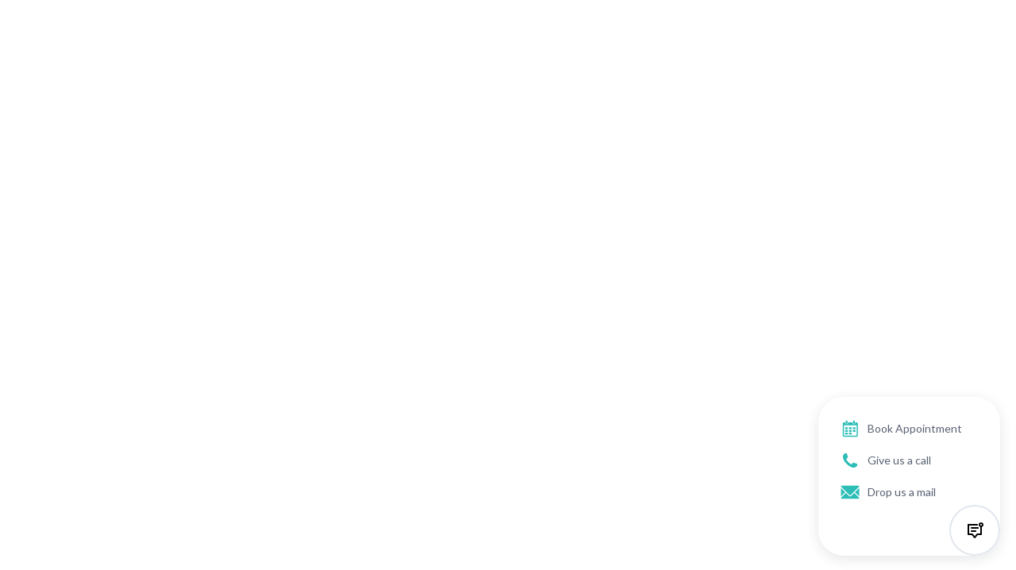

--- FILE ---
content_type: text/html
request_url: https://www.bodyscanireland.ie/
body_size: 4634
content:
<!DOCTYPE html><!-- This site was created in Webflow. https://webflow.com --><!-- Last Published: Wed Jul 02 2025 09:17:03 GMT+0000 (Coordinated Universal Time) --><html data-wf-domain="www.bodyscanireland.ie" data-wf-page="628b7dfcd97accc5619b841d" data-wf-site="62796ca462fffcb5ffe12043"><head><meta charset="utf-8"/><title>Bodyscan Ireland - DXA &amp; Body Composition Scans</title><meta content="Bodyscan Ireland - DXA &amp; Body Composition Scans" property="og:title"/><meta content="Bodyscan Ireland - DXA &amp; Body Composition Scans" property="twitter:title"/><meta content="width=device-width, initial-scale=1" name="viewport"/><meta content="Webflow" name="generator"/><link href="https://cdn.prod.website-files.com/62796ca462fffcb5ffe12043/css/bodyscan-ireland-178ee6.webflow.shared.ee483703c.css" rel="stylesheet" type="text/css"/><link href="https://fonts.googleapis.com" rel="preconnect"/><link href="https://fonts.gstatic.com" rel="preconnect" crossorigin="anonymous"/><script src="https://ajax.googleapis.com/ajax/libs/webfont/1.6.26/webfont.js" type="text/javascript"></script><script type="text/javascript">WebFont.load({  google: {    families: ["Lato:100,100italic,300,300italic,400,400italic,700,700italic,900,900italic","Open Sans:300,300italic,400,400italic,600,600italic,700,700italic,800,800italic","Droid Sans:400,700"]  }});</script><script type="text/javascript">!function(o,c){var n=c.documentElement,t=" w-mod-";n.className+=t+"js",("ontouchstart"in o||o.DocumentTouch&&c instanceof DocumentTouch)&&(n.className+=t+"touch")}(window,document);</script><link href="https://cdn.prod.website-files.com/62796ca462fffcb5ffe12043/628bad4ed7aa8927acf41b67_BSI_Favicon.png" rel="shortcut icon" type="image/x-icon"/><link href="https://cdn.prod.website-files.com/62796ca462fffcb5ffe12043/628badbcf99f84653f9e1b39_BSI_webclipImage.png" rel="apple-touch-icon"/></head><body><div class="preloader"><div class="loading-info"><img src="https://cdn.prod.website-files.com/62796ca462fffcb5ffe12043/62796ca462fffc4041e121e6_preloader.gif" alt="" class="loading-icon"/><div>Loading...</div></div></div><div style="opacity:0" class="page-wrapper"><div data-collapse="medium" data-animation="default" data-duration="400" data-easing="ease" data-easing2="ease" role="banner" class="nav-bar w-nav"><div class="wrapper nav-bar-wrapper"><a href="/" aria-current="page" class="brand w-nav-brand w--current"><img src="https://cdn.prod.website-files.com/62796ca462fffcb5ffe12043/628b7b10bd64b411cb36c4cb_BSI_RGB_Colour_Horizontal.svg" alt="" class="logo-icon"/></a><div class="navigation"><nav role="navigation" class="nav-menu w-nav-menu"><a href="/" aria-current="page" class="nav-link w-nav-link w--current">Home</a><div data-hover="true" data-delay="400" class="nav-dropdown w-dropdown"><div class="nav-link w-dropdown-toggle"><div class="nav-dropdown-icon w-icon-dropdown-toggle"></div><div>Services</div></div><nav class="dropdown-list w-dropdown-list"><div class="dropdown-corner"></div><a href="/pages/bodyscan-ireland-services" class="nav-dropdown-link w-dropdown-link">Body Composition Scan</a><a href="/pages/bodyscan-ireland-service-2" class="nav-dropdown-link w-dropdown-link">Bone Density Scan</a><div class="dropdown-bridge"></div></nav></div><a href="/pages/bodyscan-ireland-faq" class="nav-link w-nav-link">FAQ</a><a href="/pages/bodyscan-ireland-pricing" class="nav-link w-nav-link">Pricing</a><a href="/pages/bodyscan-ireland-gift-vouchers" class="nav-link w-nav-link">Gift Cards</a><a href="/pages/get-in-touch" class="nav-link w-nav-link">Contact Us</a></nav><a href="https://bodyscanireland.setmore.com/" target="_blank" class="button small ghost w-button">BOOK SCAN</a><div class="menu-button w-clearfix w-nav-button"><div class="menu-icon"><div class="menu-icon-line-top"></div><div class="menu-icon-line-middle"></div><div class="menu-icon-line-bottom"></div></div></div></div></div></div><div data-w-id="2a70c5e2-9893-2ff2-0c44-1b3646cd7c58" class="section hero-v2-section"><div class="title dark-bg"><strong class="bold-text-6">WELCOME TO BODYSCAN IRELAND<br/><br/><br/>lIMERICK city</strong></div><div class="wrapper"><div class="section-intro no-margin"><h1 class="heading-8"><br/>VO2 MAX &amp; Metabolic Testing<br/>Nutrition<br/>DXA Body Composition <br/>(DXA back soon)<br/></h1><p><strong class="bold-text-3">Measure your Bone Health | Fat Mass &amp; Visceral Fat | <br/>Muscle Mass &amp; Distribution With Precision <br/>‍<br/>IMPROVE YOUR PERFORMANCE AND HEALTH WITH <br/>VO2 MAX | RESTING METABOLIC RATE TESTING | NUTRITION</strong></p><div class="w-form"><form id="wf-form-Trial-Form" name="wf-form-Trial-Form" data-name="Trial Form" method="get" class="subscribe-form" data-wf-page-id="628b7dfcd97accc5619b841d" data-wf-element-id="76a08703-dc96-bec7-427a-ebca171beea6"><a href="https://bodyscanireland.setmore.com/" target="_blank" class="button w-button">BOOK IN HERE!</a></form><div class="form-success w-form-done"><div>Thank you! Your submission has been received!</div></div><div class="form-error dark-bg w-form-fail"><div>Oops! Something went wrong while submitting the form.</div></div></div></div></div></div><div class="section haze no-padding-bottom"><div class="wrapper"><div class="section-intro"><h2 data-w-id="c6dfa63d-5253-c71c-34c3-3ce6513cb89d" style="opacity:0">THE GOLD STANDARD</h2><p data-w-id="c6dfa63d-5253-c71c-34c3-3ce6513cb89f" style="opacity:0" class="text-dark-grey no-margin">DXA is a highly accurate, medical-grade technology that uses a very low dose of ionising radiation (X-ray) to give a precise measurement of your body composition in 7 minutes. DXA is reliable, reproducible and accurate.<br/><br/>You can be confident that body fat and muscle changes are not the result of hydration, moisture, poor calibration or human error. which can be experienced in bio-impedance, BodPod, skin fold callipers and underwater weighing.<br/><br/>Whilst the same scanner is used for measuring bone density and body composition, they are different scan types.</p></div><div class="features-v1"><div data-w-id="c6dfa63d-5253-c71c-34c3-3ce6513cb8a2" style="opacity:0" class="feature-v1"><div class="circle-icon color-1-ghost"><img src="https://cdn.prod.website-files.com/62796ca462fffcb5ffe12043/628b80e9ddb8112490c05501_Fat_Loss.svg" alt="" class="image-4"/></div><h3>Fat Loss</h3><p class="text-grey">How much fat do you have exactly? DXA is the best way to get a highly accurate baseline measurement of body fat today and then track fat loss over time.</p></div><div data-w-id="c6dfa63d-5253-c71c-34c3-3ce6513cb8ab" style="opacity:0" class="feature-v1"><div class="circle-icon color-4-ghost"><img src="https://cdn.prod.website-files.com/62796ca462fffcb5ffe12043/628b82225875bfa4e8fe1ff3_ViseralFat_Risk.svg" alt="" class="image-2"/></div><h3>Visceral Fat Risk (Core Scan)</h3><p class="text-grey">Usually referred to as &#x27;bad&#x27; fat, visceral fat surrounds your internal organs and increases your risk of type-2 diabetes, heart disease, colon cancer and stroke. It increases rapidly with age but you can have dangerous amounts even in your twenties.</p></div><div data-w-id="c6dfa63d-5253-c71c-34c3-3ce6513cb8b4" style="opacity:0" class="feature-v1"><div class="circle-icon color-3-ghost"><img src="https://cdn.prod.website-files.com/62796ca462fffcb5ffe12043/628b828f2f5d6a5fc31ab54e_Muscle_Gain.svg" alt="" class="image-3"/></div><h3>Muscle Gain</h3><p class="text-grey">DXA measures lean body mass and shows if your muscle is evenly balanced on both sides and across arms, legs and trunk. Bodyscan will track how much muscle you gain, which is a slower and more variable process than fat loss.</p></div></div></div></div><div class="section-2 tint"><div data-delay="4000" data-animation="slide" class="testimonial-slider w-slider" data-autoplay="true" data-easing="ease" data-hide-arrows="false" data-disable-swipe="false" data-autoplay-limit="0" data-nav-spacing="3" data-duration="400" data-infinite="true"><div class="w-slider-mask"><div class="testimonial-slide w-slide"><div class="container testimonial-container w-container"><div class="testimonial-block"><img src="https://cdn.prod.website-files.com/62796ca462fffcb5ffe12043/628b9663daff876e2e1c667d_Quotes2.svg" alt="" class="testimonial-image"/><p class="testimonial-quote"><em>Excellent experience. The scan itself was easy, Eoin was very friendly and explained everything really well. The breadth and depth of information is great and is really going to help me track and understand my progress. I&#x27;ve already recommended to friends.&quot;</em></p><div class="testimonial-info-block"><div class="testimonial-name">Patrick S</div><div class="testimonial-name subtitle">Marathon Runner</div></div></div></div></div><div class="testimonial-slide w-slide"><div class="container testimonial-container w-container"><div class="testimonial-block"><img src="https://cdn.prod.website-files.com/62796ca462fffcb5ffe12043/628b9663daff876e2e1c667d_Quotes2.svg" alt="" class="testimonial-image"/><p class="testimonial-quote"><em>Eoin was great - very knowledgeable and patient and took loads of time to explain the report in full. It’s much more detailed and useful that any other fat/muscle measure I’ve done before and will be the new key measure of progress in my training programme.&quot;</em></p><div class="testimonial-info-block"><div class="testimonial-name">Will K</div><div class="testimonial-name subtitle">Athlete</div></div></div></div></div><div class="testimonial-slide w-slide"><div class="container testimonial-container w-container"><div class="testimonial-block"><img src="https://cdn.prod.website-files.com/62796ca462fffcb5ffe12043/628b9663daff876e2e1c667d_Quotes2.svg" alt="" class="testimonial-image"/><p class="testimonial-quote"><em>Thorough explanation with no judgement, would recommend.&quot;</em></p><div class="testimonial-info-block"><div class="testimonial-name">Carol M</div><div class="testimonial-name subtitle">Athlete</div></div></div></div></div></div><div class="testimonial-slider-arrow w-slider-arrow-left"><div class="w-icon-slider-left"></div></div><div class="testimonial-slider-arrow w-slider-arrow-right"><div class="w-icon-slider-right"></div></div><div class="w-hidden-main w-hidden-medium w-hidden-small w-hidden-tiny w-slider-nav w-round"></div></div></div></div><div class="section no-padding-vertical border-top"><div class="wrapper"><div class="footer-v3"><div class="footer-v3-left"><a href="/" aria-current="page" class="brand footer-v3-brand w-nav-brand w--current"><img src="https://cdn.prod.website-files.com/62796ca462fffcb5ffe12043/628b8c35bedd63688844044a_BSI_RGB_White_Horizontal.svg" alt="" class="logo-icon"/></a></div><div class="footer-v3-menu"><a href="/pages/bodyscan-ireland-services" class="footer-v3-link">BODY COMPOSITION</a><a href="/pages/bodyscan-ireland-service-2" class="footer-v3-link">BONE DENSITY</a><a href="/pages/bodyscan-ireland-pricing" class="footer-v3-link">PRICING</a><a href="/pages/bodyscan-ireland-faq" class="footer-v3-link">FAQ</a><a href="/pages/bodyscan-ireland-gift-vouchers" class="footer-v3-link">GIFT CARDS</a><a href="/pages/get-in-touch" class="footer-v3-link">CONTACT</a></div><div class="footer-v3-right"><a href="https://bodyscanireland.setmore.com/" target="_blank" class="button-3 outline w-button">Book Scan</a></div><div class="footer-v3-bottom"><div class="social-icons-small"><a href="https://www.facebook.com/BodyScan-Ireland-245449553060560" target="_blank" class="social-link-small dark-bg w-inline-block"><img src="https://cdn.prod.website-files.com/62796ca462fffcb5ffe12043/62796ca462fffc1b4be12178_facebook-icon-white.svg" alt="" class="social-icon-small"/></a><a href="https://www.instagram.com/bodyscan_ireland/" target="_blank" class="social-link-small dark-bg w-inline-block"><img src="https://cdn.prod.website-files.com/62796ca462fffcb5ffe12043/62796ca462fffc9bdbe1217b_instagram-icon-white.svg" alt="" class="social-icon-small"/></a></div><div class="footer-v3-bottom-info"><div>Carefully crafted by <a href="https://www.gormandesignstudio.com" target="_blank" class="link-grey">Gorman Design Studio</a></div><div class="divider w-hidden-tiny"></div><div>Powered by <a href="https://webflow.com/" target="_blank" class="link-grey">Webflow</a></div></div></div></div></div></div><div class="float-button-wrapper"><a data-w-id="b0b547d9-62d6-0084-5980-b4a7939deaf8" href="#" class="float-button w-inline-block"><img src="https://cdn.prod.website-files.com/62796ca462fffcb5ffe12043/62796ca462fffc7f36e1207d_chat-icon.svg" alt="" class="float-button-icon"/><img src="https://cdn.prod.website-files.com/62796ca462fffcb5ffe12043/62796ca462fffcf85ee120b2_stop-icon.svg" alt="" class="float-button-close-icon"/></a><div class="float-button-list"><a href="https://bodyscanireland.setmore.com/" target="_blank" class="float-link w-inline-block"><img src="https://cdn.prod.website-files.com/62796ca462fffcb5ffe12043/628b981f40d131225a9ad4cd_Calendar.svg" alt="" class="float-link-icon"/><div>Book Appointment</div></a><a href="tel:+353879137777" class="float-link w-inline-block"><img src="https://cdn.prod.website-files.com/62796ca462fffcb5ffe12043/628b9832af6084da8743bd66_phone.svg" alt="" class="float-link-icon"/><div>Give us a call</div></a><a href="/pages/get-in-touch" class="float-link w-inline-block"><img src="https://cdn.prod.website-files.com/62796ca462fffcb5ffe12043/628b9845b6175814834b4d54_email.svg" alt="" class="float-link-icon"/><div>Drop us a mail</div></a></div></div><script src="https://d3e54v103j8qbb.cloudfront.net/js/jquery-3.5.1.min.dc5e7f18c8.js?site=62796ca462fffcb5ffe12043" type="text/javascript" integrity="sha256-9/aliU8dGd2tb6OSsuzixeV4y/faTqgFtohetphbbj0=" crossorigin="anonymous"></script><script src="https://cdn.prod.website-files.com/62796ca462fffcb5ffe12043/js/webflow.schunk.36b8fb49256177c8.js" type="text/javascript"></script><script src="https://cdn.prod.website-files.com/62796ca462fffcb5ffe12043/js/webflow.schunk.ff551309512062b4.js" type="text/javascript"></script><script src="https://cdn.prod.website-files.com/62796ca462fffcb5ffe12043/js/webflow.schunk.438330566ff1c717.js" type="text/javascript"></script><script src="https://cdn.prod.website-files.com/62796ca462fffcb5ffe12043/js/webflow.8df47234.c80fe324fa4f26f0.js" type="text/javascript"></script></body></html>

--- FILE ---
content_type: text/css
request_url: https://cdn.prod.website-files.com/62796ca462fffcb5ffe12043/css/bodyscan-ireland-178ee6.webflow.shared.ee483703c.css
body_size: 31432
content:
html {
  -webkit-text-size-adjust: 100%;
  -ms-text-size-adjust: 100%;
  font-family: sans-serif;
}

body {
  margin: 0;
}

article, aside, details, figcaption, figure, footer, header, hgroup, main, menu, nav, section, summary {
  display: block;
}

audio, canvas, progress, video {
  vertical-align: baseline;
  display: inline-block;
}

audio:not([controls]) {
  height: 0;
  display: none;
}

[hidden], template {
  display: none;
}

a {
  background-color: #0000;
}

a:active, a:hover {
  outline: 0;
}

abbr[title] {
  border-bottom: 1px dotted;
}

b, strong {
  font-weight: bold;
}

dfn {
  font-style: italic;
}

h1 {
  margin: .67em 0;
  font-size: 2em;
}

mark {
  color: #000;
  background: #ff0;
}

small {
  font-size: 80%;
}

sub, sup {
  vertical-align: baseline;
  font-size: 75%;
  line-height: 0;
  position: relative;
}

sup {
  top: -.5em;
}

sub {
  bottom: -.25em;
}

img {
  border: 0;
}

svg:not(:root) {
  overflow: hidden;
}

hr {
  box-sizing: content-box;
  height: 0;
}

pre {
  overflow: auto;
}

code, kbd, pre, samp {
  font-family: monospace;
  font-size: 1em;
}

button, input, optgroup, select, textarea {
  color: inherit;
  font: inherit;
  margin: 0;
}

button {
  overflow: visible;
}

button, select {
  text-transform: none;
}

button, html input[type="button"], input[type="reset"] {
  -webkit-appearance: button;
  cursor: pointer;
}

button[disabled], html input[disabled] {
  cursor: default;
}

button::-moz-focus-inner, input::-moz-focus-inner {
  border: 0;
  padding: 0;
}

input {
  line-height: normal;
}

input[type="checkbox"], input[type="radio"] {
  box-sizing: border-box;
  padding: 0;
}

input[type="number"]::-webkit-inner-spin-button, input[type="number"]::-webkit-outer-spin-button {
  height: auto;
}

input[type="search"] {
  -webkit-appearance: none;
}

input[type="search"]::-webkit-search-cancel-button, input[type="search"]::-webkit-search-decoration {
  -webkit-appearance: none;
}

legend {
  border: 0;
  padding: 0;
}

textarea {
  overflow: auto;
}

optgroup {
  font-weight: bold;
}

table {
  border-collapse: collapse;
  border-spacing: 0;
}

td, th {
  padding: 0;
}

@font-face {
  font-family: webflow-icons;
  src: url("[data-uri]") format("truetype");
  font-weight: normal;
  font-style: normal;
}

[class^="w-icon-"], [class*=" w-icon-"] {
  speak: none;
  font-variant: normal;
  text-transform: none;
  -webkit-font-smoothing: antialiased;
  -moz-osx-font-smoothing: grayscale;
  font-style: normal;
  font-weight: normal;
  line-height: 1;
  font-family: webflow-icons !important;
}

.w-icon-slider-right:before {
  content: "";
}

.w-icon-slider-left:before {
  content: "";
}

.w-icon-nav-menu:before {
  content: "";
}

.w-icon-arrow-down:before, .w-icon-dropdown-toggle:before {
  content: "";
}

.w-icon-file-upload-remove:before {
  content: "";
}

.w-icon-file-upload-icon:before {
  content: "";
}

* {
  box-sizing: border-box;
}

html {
  height: 100%;
}

body {
  color: #333;
  background-color: #fff;
  min-height: 100%;
  margin: 0;
  font-family: Arial, sans-serif;
  font-size: 14px;
  line-height: 20px;
}

img {
  vertical-align: middle;
  max-width: 100%;
  display: inline-block;
}

html.w-mod-touch * {
  background-attachment: scroll !important;
}

.w-block {
  display: block;
}

.w-inline-block {
  max-width: 100%;
  display: inline-block;
}

.w-clearfix:before, .w-clearfix:after {
  content: " ";
  grid-area: 1 / 1 / 2 / 2;
  display: table;
}

.w-clearfix:after {
  clear: both;
}

.w-hidden {
  display: none;
}

.w-button {
  color: #fff;
  line-height: inherit;
  cursor: pointer;
  background-color: #3898ec;
  border: 0;
  border-radius: 0;
  padding: 9px 15px;
  text-decoration: none;
  display: inline-block;
}

input.w-button {
  -webkit-appearance: button;
}

html[data-w-dynpage] [data-w-cloak] {
  color: #0000 !important;
}

.w-code-block {
  margin: unset;
}

pre.w-code-block code {
  all: inherit;
}

.w-optimization {
  display: contents;
}

.w-webflow-badge, .w-webflow-badge > img {
  box-sizing: unset;
  width: unset;
  height: unset;
  max-height: unset;
  max-width: unset;
  min-height: unset;
  min-width: unset;
  margin: unset;
  padding: unset;
  float: unset;
  clear: unset;
  border: unset;
  border-radius: unset;
  background: unset;
  background-image: unset;
  background-position: unset;
  background-size: unset;
  background-repeat: unset;
  background-origin: unset;
  background-clip: unset;
  background-attachment: unset;
  background-color: unset;
  box-shadow: unset;
  transform: unset;
  direction: unset;
  font-family: unset;
  font-weight: unset;
  color: unset;
  font-size: unset;
  line-height: unset;
  font-style: unset;
  font-variant: unset;
  text-align: unset;
  letter-spacing: unset;
  -webkit-text-decoration: unset;
  text-decoration: unset;
  text-indent: unset;
  text-transform: unset;
  list-style-type: unset;
  text-shadow: unset;
  vertical-align: unset;
  cursor: unset;
  white-space: unset;
  word-break: unset;
  word-spacing: unset;
  word-wrap: unset;
  transition: unset;
}

.w-webflow-badge {
  white-space: nowrap;
  cursor: pointer;
  box-shadow: 0 0 0 1px #0000001a, 0 1px 3px #0000001a;
  visibility: visible !important;
  opacity: 1 !important;
  z-index: 2147483647 !important;
  color: #aaadb0 !important;
  overflow: unset !important;
  background-color: #fff !important;
  border-radius: 3px !important;
  width: auto !important;
  height: auto !important;
  margin: 0 !important;
  padding: 6px !important;
  font-size: 12px !important;
  line-height: 14px !important;
  text-decoration: none !important;
  display: inline-block !important;
  position: fixed !important;
  inset: auto 12px 12px auto !important;
  transform: none !important;
}

.w-webflow-badge > img {
  position: unset;
  visibility: unset !important;
  opacity: 1 !important;
  vertical-align: middle !important;
  display: inline-block !important;
}

h1, h2, h3, h4, h5, h6 {
  margin-bottom: 10px;
  font-weight: bold;
}

h1 {
  margin-top: 20px;
  font-size: 38px;
  line-height: 44px;
}

h2 {
  margin-top: 20px;
  font-size: 32px;
  line-height: 36px;
}

h3 {
  margin-top: 20px;
  font-size: 24px;
  line-height: 30px;
}

h4 {
  margin-top: 10px;
  font-size: 18px;
  line-height: 24px;
}

h5 {
  margin-top: 10px;
  font-size: 14px;
  line-height: 20px;
}

h6 {
  margin-top: 10px;
  font-size: 12px;
  line-height: 18px;
}

p {
  margin-top: 0;
  margin-bottom: 10px;
}

blockquote {
  border-left: 5px solid #e2e2e2;
  margin: 0 0 10px;
  padding: 10px 20px;
  font-size: 18px;
  line-height: 22px;
}

figure {
  margin: 0 0 10px;
}

figcaption {
  text-align: center;
  margin-top: 5px;
}

ul, ol {
  margin-top: 0;
  margin-bottom: 10px;
  padding-left: 40px;
}

.w-list-unstyled {
  padding-left: 0;
  list-style: none;
}

.w-embed:before, .w-embed:after {
  content: " ";
  grid-area: 1 / 1 / 2 / 2;
  display: table;
}

.w-embed:after {
  clear: both;
}

.w-video {
  width: 100%;
  padding: 0;
  position: relative;
}

.w-video iframe, .w-video object, .w-video embed {
  border: none;
  width: 100%;
  height: 100%;
  position: absolute;
  top: 0;
  left: 0;
}

fieldset {
  border: 0;
  margin: 0;
  padding: 0;
}

button, [type="button"], [type="reset"] {
  cursor: pointer;
  -webkit-appearance: button;
  border: 0;
}

.w-form {
  margin: 0 0 15px;
}

.w-form-done {
  text-align: center;
  background-color: #ddd;
  padding: 20px;
  display: none;
}

.w-form-fail {
  background-color: #ffdede;
  margin-top: 10px;
  padding: 10px;
  display: none;
}

label {
  margin-bottom: 5px;
  font-weight: bold;
  display: block;
}

.w-input, .w-select {
  color: #333;
  vertical-align: middle;
  background-color: #fff;
  border: 1px solid #ccc;
  width: 100%;
  height: 38px;
  margin-bottom: 10px;
  padding: 8px 12px;
  font-size: 14px;
  line-height: 1.42857;
  display: block;
}

.w-input::placeholder, .w-select::placeholder {
  color: #999;
}

.w-input:focus, .w-select:focus {
  border-color: #3898ec;
  outline: 0;
}

.w-input[disabled], .w-select[disabled], .w-input[readonly], .w-select[readonly], fieldset[disabled] .w-input, fieldset[disabled] .w-select {
  cursor: not-allowed;
}

.w-input[disabled]:not(.w-input-disabled), .w-select[disabled]:not(.w-input-disabled), .w-input[readonly], .w-select[readonly], fieldset[disabled]:not(.w-input-disabled) .w-input, fieldset[disabled]:not(.w-input-disabled) .w-select {
  background-color: #eee;
}

textarea.w-input, textarea.w-select {
  height: auto;
}

.w-select {
  background-color: #f3f3f3;
}

.w-select[multiple] {
  height: auto;
}

.w-form-label {
  cursor: pointer;
  margin-bottom: 0;
  font-weight: normal;
  display: inline-block;
}

.w-radio {
  margin-bottom: 5px;
  padding-left: 20px;
  display: block;
}

.w-radio:before, .w-radio:after {
  content: " ";
  grid-area: 1 / 1 / 2 / 2;
  display: table;
}

.w-radio:after {
  clear: both;
}

.w-radio-input {
  float: left;
  margin: 3px 0 0 -20px;
  line-height: normal;
}

.w-file-upload {
  margin-bottom: 10px;
  display: block;
}

.w-file-upload-input {
  opacity: 0;
  z-index: -100;
  width: .1px;
  height: .1px;
  position: absolute;
  overflow: hidden;
}

.w-file-upload-default, .w-file-upload-uploading, .w-file-upload-success {
  color: #333;
  display: inline-block;
}

.w-file-upload-error {
  margin-top: 10px;
  display: block;
}

.w-file-upload-default.w-hidden, .w-file-upload-uploading.w-hidden, .w-file-upload-error.w-hidden, .w-file-upload-success.w-hidden {
  display: none;
}

.w-file-upload-uploading-btn {
  cursor: pointer;
  background-color: #fafafa;
  border: 1px solid #ccc;
  margin: 0;
  padding: 8px 12px;
  font-size: 14px;
  font-weight: normal;
  display: flex;
}

.w-file-upload-file {
  background-color: #fafafa;
  border: 1px solid #ccc;
  flex-grow: 1;
  justify-content: space-between;
  margin: 0;
  padding: 8px 9px 8px 11px;
  display: flex;
}

.w-file-upload-file-name {
  font-size: 14px;
  font-weight: normal;
  display: block;
}

.w-file-remove-link {
  cursor: pointer;
  width: auto;
  height: auto;
  margin-top: 3px;
  margin-left: 10px;
  padding: 3px;
  display: block;
}

.w-icon-file-upload-remove {
  margin: auto;
  font-size: 10px;
}

.w-file-upload-error-msg {
  color: #ea384c;
  padding: 2px 0;
  display: inline-block;
}

.w-file-upload-info {
  padding: 0 12px;
  line-height: 38px;
  display: inline-block;
}

.w-file-upload-label {
  cursor: pointer;
  background-color: #fafafa;
  border: 1px solid #ccc;
  margin: 0;
  padding: 8px 12px;
  font-size: 14px;
  font-weight: normal;
  display: inline-block;
}

.w-icon-file-upload-icon, .w-icon-file-upload-uploading {
  width: 20px;
  margin-right: 8px;
  display: inline-block;
}

.w-icon-file-upload-uploading {
  height: 20px;
}

.w-container {
  max-width: 940px;
  margin-left: auto;
  margin-right: auto;
}

.w-container:before, .w-container:after {
  content: " ";
  grid-area: 1 / 1 / 2 / 2;
  display: table;
}

.w-container:after {
  clear: both;
}

.w-container .w-row {
  margin-left: -10px;
  margin-right: -10px;
}

.w-row:before, .w-row:after {
  content: " ";
  grid-area: 1 / 1 / 2 / 2;
  display: table;
}

.w-row:after {
  clear: both;
}

.w-row .w-row {
  margin-left: 0;
  margin-right: 0;
}

.w-col {
  float: left;
  width: 100%;
  min-height: 1px;
  padding-left: 10px;
  padding-right: 10px;
  position: relative;
}

.w-col .w-col {
  padding-left: 0;
  padding-right: 0;
}

.w-col-1 {
  width: 8.33333%;
}

.w-col-2 {
  width: 16.6667%;
}

.w-col-3 {
  width: 25%;
}

.w-col-4 {
  width: 33.3333%;
}

.w-col-5 {
  width: 41.6667%;
}

.w-col-6 {
  width: 50%;
}

.w-col-7 {
  width: 58.3333%;
}

.w-col-8 {
  width: 66.6667%;
}

.w-col-9 {
  width: 75%;
}

.w-col-10 {
  width: 83.3333%;
}

.w-col-11 {
  width: 91.6667%;
}

.w-col-12 {
  width: 100%;
}

.w-hidden-main {
  display: none !important;
}

@media screen and (max-width: 991px) {
  .w-container {
    max-width: 728px;
  }

  .w-hidden-main {
    display: inherit !important;
  }

  .w-hidden-medium {
    display: none !important;
  }

  .w-col-medium-1 {
    width: 8.33333%;
  }

  .w-col-medium-2 {
    width: 16.6667%;
  }

  .w-col-medium-3 {
    width: 25%;
  }

  .w-col-medium-4 {
    width: 33.3333%;
  }

  .w-col-medium-5 {
    width: 41.6667%;
  }

  .w-col-medium-6 {
    width: 50%;
  }

  .w-col-medium-7 {
    width: 58.3333%;
  }

  .w-col-medium-8 {
    width: 66.6667%;
  }

  .w-col-medium-9 {
    width: 75%;
  }

  .w-col-medium-10 {
    width: 83.3333%;
  }

  .w-col-medium-11 {
    width: 91.6667%;
  }

  .w-col-medium-12 {
    width: 100%;
  }

  .w-col-stack {
    width: 100%;
    left: auto;
    right: auto;
  }
}

@media screen and (max-width: 767px) {
  .w-hidden-main, .w-hidden-medium {
    display: inherit !important;
  }

  .w-hidden-small {
    display: none !important;
  }

  .w-row, .w-container .w-row {
    margin-left: 0;
    margin-right: 0;
  }

  .w-col {
    width: 100%;
    left: auto;
    right: auto;
  }

  .w-col-small-1 {
    width: 8.33333%;
  }

  .w-col-small-2 {
    width: 16.6667%;
  }

  .w-col-small-3 {
    width: 25%;
  }

  .w-col-small-4 {
    width: 33.3333%;
  }

  .w-col-small-5 {
    width: 41.6667%;
  }

  .w-col-small-6 {
    width: 50%;
  }

  .w-col-small-7 {
    width: 58.3333%;
  }

  .w-col-small-8 {
    width: 66.6667%;
  }

  .w-col-small-9 {
    width: 75%;
  }

  .w-col-small-10 {
    width: 83.3333%;
  }

  .w-col-small-11 {
    width: 91.6667%;
  }

  .w-col-small-12 {
    width: 100%;
  }
}

@media screen and (max-width: 479px) {
  .w-container {
    max-width: none;
  }

  .w-hidden-main, .w-hidden-medium, .w-hidden-small {
    display: inherit !important;
  }

  .w-hidden-tiny {
    display: none !important;
  }

  .w-col {
    width: 100%;
  }

  .w-col-tiny-1 {
    width: 8.33333%;
  }

  .w-col-tiny-2 {
    width: 16.6667%;
  }

  .w-col-tiny-3 {
    width: 25%;
  }

  .w-col-tiny-4 {
    width: 33.3333%;
  }

  .w-col-tiny-5 {
    width: 41.6667%;
  }

  .w-col-tiny-6 {
    width: 50%;
  }

  .w-col-tiny-7 {
    width: 58.3333%;
  }

  .w-col-tiny-8 {
    width: 66.6667%;
  }

  .w-col-tiny-9 {
    width: 75%;
  }

  .w-col-tiny-10 {
    width: 83.3333%;
  }

  .w-col-tiny-11 {
    width: 91.6667%;
  }

  .w-col-tiny-12 {
    width: 100%;
  }
}

.w-widget {
  position: relative;
}

.w-widget-map {
  width: 100%;
  height: 400px;
}

.w-widget-map label {
  width: auto;
  display: inline;
}

.w-widget-map img {
  max-width: inherit;
}

.w-widget-map .gm-style-iw {
  text-align: center;
}

.w-widget-map .gm-style-iw > button {
  display: none !important;
}

.w-widget-twitter {
  overflow: hidden;
}

.w-widget-twitter-count-shim {
  vertical-align: top;
  text-align: center;
  background: #fff;
  border: 1px solid #758696;
  border-radius: 3px;
  width: 28px;
  height: 20px;
  display: inline-block;
  position: relative;
}

.w-widget-twitter-count-shim * {
  pointer-events: none;
  -webkit-user-select: none;
  user-select: none;
}

.w-widget-twitter-count-shim .w-widget-twitter-count-inner {
  text-align: center;
  color: #999;
  font-family: serif;
  font-size: 15px;
  line-height: 12px;
  position: relative;
}

.w-widget-twitter-count-shim .w-widget-twitter-count-clear {
  display: block;
  position: relative;
}

.w-widget-twitter-count-shim.w--large {
  width: 36px;
  height: 28px;
}

.w-widget-twitter-count-shim.w--large .w-widget-twitter-count-inner {
  font-size: 18px;
  line-height: 18px;
}

.w-widget-twitter-count-shim:not(.w--vertical) {
  margin-left: 5px;
  margin-right: 8px;
}

.w-widget-twitter-count-shim:not(.w--vertical).w--large {
  margin-left: 6px;
}

.w-widget-twitter-count-shim:not(.w--vertical):before, .w-widget-twitter-count-shim:not(.w--vertical):after {
  content: " ";
  pointer-events: none;
  border: solid #0000;
  width: 0;
  height: 0;
  position: absolute;
  top: 50%;
  left: 0;
}

.w-widget-twitter-count-shim:not(.w--vertical):before {
  border-width: 4px;
  border-color: #75869600 #5d6c7b #75869600 #75869600;
  margin-top: -4px;
  margin-left: -9px;
}

.w-widget-twitter-count-shim:not(.w--vertical).w--large:before {
  border-width: 5px;
  margin-top: -5px;
  margin-left: -10px;
}

.w-widget-twitter-count-shim:not(.w--vertical):after {
  border-width: 4px;
  border-color: #fff0 #fff #fff0 #fff0;
  margin-top: -4px;
  margin-left: -8px;
}

.w-widget-twitter-count-shim:not(.w--vertical).w--large:after {
  border-width: 5px;
  margin-top: -5px;
  margin-left: -9px;
}

.w-widget-twitter-count-shim.w--vertical {
  width: 61px;
  height: 33px;
  margin-bottom: 8px;
}

.w-widget-twitter-count-shim.w--vertical:before, .w-widget-twitter-count-shim.w--vertical:after {
  content: " ";
  pointer-events: none;
  border: solid #0000;
  width: 0;
  height: 0;
  position: absolute;
  top: 100%;
  left: 50%;
}

.w-widget-twitter-count-shim.w--vertical:before {
  border-width: 5px;
  border-color: #5d6c7b #75869600 #75869600;
  margin-left: -5px;
}

.w-widget-twitter-count-shim.w--vertical:after {
  border-width: 4px;
  border-color: #fff #fff0 #fff0;
  margin-left: -4px;
}

.w-widget-twitter-count-shim.w--vertical .w-widget-twitter-count-inner {
  font-size: 18px;
  line-height: 22px;
}

.w-widget-twitter-count-shim.w--vertical.w--large {
  width: 76px;
}

.w-background-video {
  color: #fff;
  height: 500px;
  position: relative;
  overflow: hidden;
}

.w-background-video > video {
  object-fit: cover;
  z-index: -100;
  background-position: 50%;
  background-size: cover;
  width: 100%;
  height: 100%;
  margin: auto;
  position: absolute;
  inset: -100%;
}

.w-background-video > video::-webkit-media-controls-start-playback-button {
  -webkit-appearance: none;
  display: none !important;
}

.w-background-video--control {
  background-color: #0000;
  padding: 0;
  position: absolute;
  bottom: 1em;
  right: 1em;
}

.w-background-video--control > [hidden] {
  display: none !important;
}

.w-slider {
  text-align: center;
  clear: both;
  -webkit-tap-highlight-color: #0000;
  tap-highlight-color: #0000;
  background: #ddd;
  height: 300px;
  position: relative;
}

.w-slider-mask {
  z-index: 1;
  white-space: nowrap;
  height: 100%;
  display: block;
  position: relative;
  left: 0;
  right: 0;
  overflow: hidden;
}

.w-slide {
  vertical-align: top;
  white-space: normal;
  text-align: left;
  width: 100%;
  height: 100%;
  display: inline-block;
  position: relative;
}

.w-slider-nav {
  z-index: 2;
  text-align: center;
  -webkit-tap-highlight-color: #0000;
  tap-highlight-color: #0000;
  height: 40px;
  margin: auto;
  padding-top: 10px;
  position: absolute;
  inset: auto 0 0;
}

.w-slider-nav.w-round > div {
  border-radius: 100%;
}

.w-slider-nav.w-num > div {
  font-size: inherit;
  line-height: inherit;
  width: auto;
  height: auto;
  padding: .2em .5em;
}

.w-slider-nav.w-shadow > div {
  box-shadow: 0 0 3px #3336;
}

.w-slider-nav-invert {
  color: #fff;
}

.w-slider-nav-invert > div {
  background-color: #2226;
}

.w-slider-nav-invert > div.w-active {
  background-color: #222;
}

.w-slider-dot {
  cursor: pointer;
  background-color: #fff6;
  width: 1em;
  height: 1em;
  margin: 0 3px .5em;
  transition: background-color .1s, color .1s;
  display: inline-block;
  position: relative;
}

.w-slider-dot.w-active {
  background-color: #fff;
}

.w-slider-dot:focus {
  outline: none;
  box-shadow: 0 0 0 2px #fff;
}

.w-slider-dot:focus.w-active {
  box-shadow: none;
}

.w-slider-arrow-left, .w-slider-arrow-right {
  cursor: pointer;
  color: #fff;
  -webkit-tap-highlight-color: #0000;
  tap-highlight-color: #0000;
  -webkit-user-select: none;
  user-select: none;
  width: 80px;
  margin: auto;
  font-size: 40px;
  position: absolute;
  inset: 0;
  overflow: hidden;
}

.w-slider-arrow-left [class^="w-icon-"], .w-slider-arrow-right [class^="w-icon-"], .w-slider-arrow-left [class*=" w-icon-"], .w-slider-arrow-right [class*=" w-icon-"] {
  position: absolute;
}

.w-slider-arrow-left:focus, .w-slider-arrow-right:focus {
  outline: 0;
}

.w-slider-arrow-left {
  z-index: 3;
  right: auto;
}

.w-slider-arrow-right {
  z-index: 4;
  left: auto;
}

.w-icon-slider-left, .w-icon-slider-right {
  width: 1em;
  height: 1em;
  margin: auto;
  inset: 0;
}

.w-slider-aria-label {
  clip: rect(0 0 0 0);
  border: 0;
  width: 1px;
  height: 1px;
  margin: -1px;
  padding: 0;
  position: absolute;
  overflow: hidden;
}

.w-slider-force-show {
  display: block !important;
}

.w-dropdown {
  text-align: left;
  z-index: 900;
  margin-left: auto;
  margin-right: auto;
  display: inline-block;
  position: relative;
}

.w-dropdown-btn, .w-dropdown-toggle, .w-dropdown-link {
  vertical-align: top;
  color: #222;
  text-align: left;
  white-space: nowrap;
  margin-left: auto;
  margin-right: auto;
  padding: 20px;
  text-decoration: none;
  position: relative;
}

.w-dropdown-toggle {
  -webkit-user-select: none;
  user-select: none;
  cursor: pointer;
  padding-right: 40px;
  display: inline-block;
}

.w-dropdown-toggle:focus {
  outline: 0;
}

.w-icon-dropdown-toggle {
  width: 1em;
  height: 1em;
  margin: auto 20px auto auto;
  position: absolute;
  top: 0;
  bottom: 0;
  right: 0;
}

.w-dropdown-list {
  background: #ddd;
  min-width: 100%;
  display: none;
  position: absolute;
}

.w-dropdown-list.w--open {
  display: block;
}

.w-dropdown-link {
  color: #222;
  padding: 10px 20px;
  display: block;
}

.w-dropdown-link.w--current {
  color: #0082f3;
}

.w-dropdown-link:focus {
  outline: 0;
}

@media screen and (max-width: 767px) {
  .w-nav-brand {
    padding-left: 10px;
  }
}

.w-lightbox-backdrop {
  cursor: auto;
  letter-spacing: normal;
  text-indent: 0;
  text-shadow: none;
  text-transform: none;
  visibility: visible;
  white-space: normal;
  word-break: normal;
  word-spacing: normal;
  word-wrap: normal;
  color: #fff;
  text-align: center;
  z-index: 2000;
  opacity: 0;
  -webkit-user-select: none;
  -moz-user-select: none;
  -webkit-tap-highlight-color: transparent;
  background: #000000e6;
  outline: 0;
  font-family: Helvetica Neue, Helvetica, Ubuntu, Segoe UI, Verdana, sans-serif;
  font-size: 17px;
  font-style: normal;
  font-weight: 300;
  line-height: 1.2;
  list-style: disc;
  position: fixed;
  inset: 0;
  -webkit-transform: translate(0);
}

.w-lightbox-backdrop, .w-lightbox-container {
  -webkit-overflow-scrolling: touch;
  height: 100%;
  overflow: auto;
}

.w-lightbox-content {
  height: 100vh;
  position: relative;
  overflow: hidden;
}

.w-lightbox-view {
  opacity: 0;
  width: 100vw;
  height: 100vh;
  position: absolute;
}

.w-lightbox-view:before {
  content: "";
  height: 100vh;
}

.w-lightbox-group, .w-lightbox-group .w-lightbox-view, .w-lightbox-group .w-lightbox-view:before {
  height: 86vh;
}

.w-lightbox-frame, .w-lightbox-view:before {
  vertical-align: middle;
  display: inline-block;
}

.w-lightbox-figure {
  margin: 0;
  position: relative;
}

.w-lightbox-group .w-lightbox-figure {
  cursor: pointer;
}

.w-lightbox-img {
  width: auto;
  max-width: none;
  height: auto;
}

.w-lightbox-image {
  float: none;
  max-width: 100vw;
  max-height: 100vh;
  display: block;
}

.w-lightbox-group .w-lightbox-image {
  max-height: 86vh;
}

.w-lightbox-caption {
  text-align: left;
  text-overflow: ellipsis;
  white-space: nowrap;
  background: #0006;
  padding: .5em 1em;
  position: absolute;
  bottom: 0;
  left: 0;
  right: 0;
  overflow: hidden;
}

.w-lightbox-embed {
  width: 100%;
  height: 100%;
  position: absolute;
  inset: 0;
}

.w-lightbox-control {
  cursor: pointer;
  background-position: center;
  background-repeat: no-repeat;
  background-size: 24px;
  width: 4em;
  transition: all .3s;
  position: absolute;
  top: 0;
}

.w-lightbox-left {
  background-image: url("[data-uri]");
  display: none;
  bottom: 0;
  left: 0;
}

.w-lightbox-right {
  background-image: url("[data-uri]");
  display: none;
  bottom: 0;
  right: 0;
}

.w-lightbox-close {
  background-image: url("[data-uri]");
  background-size: 18px;
  height: 2.6em;
  right: 0;
}

.w-lightbox-strip {
  white-space: nowrap;
  padding: 0 1vh;
  line-height: 0;
  position: absolute;
  bottom: 0;
  left: 0;
  right: 0;
  overflow: auto hidden;
}

.w-lightbox-item {
  box-sizing: content-box;
  cursor: pointer;
  width: 10vh;
  padding: 2vh 1vh;
  display: inline-block;
  -webkit-transform: translate3d(0, 0, 0);
}

.w-lightbox-active {
  opacity: .3;
}

.w-lightbox-thumbnail {
  background: #222;
  height: 10vh;
  position: relative;
  overflow: hidden;
}

.w-lightbox-thumbnail-image {
  position: absolute;
  top: 0;
  left: 0;
}

.w-lightbox-thumbnail .w-lightbox-tall {
  width: 100%;
  top: 50%;
  transform: translate(0, -50%);
}

.w-lightbox-thumbnail .w-lightbox-wide {
  height: 100%;
  left: 50%;
  transform: translate(-50%);
}

.w-lightbox-spinner {
  box-sizing: border-box;
  border: 5px solid #0006;
  border-radius: 50%;
  width: 40px;
  height: 40px;
  margin-top: -20px;
  margin-left: -20px;
  animation: .8s linear infinite spin;
  position: absolute;
  top: 50%;
  left: 50%;
}

.w-lightbox-spinner:after {
  content: "";
  border: 3px solid #0000;
  border-bottom-color: #fff;
  border-radius: 50%;
  position: absolute;
  inset: -4px;
}

.w-lightbox-hide {
  display: none;
}

.w-lightbox-noscroll {
  overflow: hidden;
}

@media (min-width: 768px) {
  .w-lightbox-content {
    height: 96vh;
    margin-top: 2vh;
  }

  .w-lightbox-view, .w-lightbox-view:before {
    height: 96vh;
  }

  .w-lightbox-group, .w-lightbox-group .w-lightbox-view, .w-lightbox-group .w-lightbox-view:before {
    height: 84vh;
  }

  .w-lightbox-image {
    max-width: 96vw;
    max-height: 96vh;
  }

  .w-lightbox-group .w-lightbox-image {
    max-width: 82.3vw;
    max-height: 84vh;
  }

  .w-lightbox-left, .w-lightbox-right {
    opacity: .5;
    display: block;
  }

  .w-lightbox-close {
    opacity: .8;
  }

  .w-lightbox-control:hover {
    opacity: 1;
  }
}

.w-lightbox-inactive, .w-lightbox-inactive:hover {
  opacity: 0;
}

.w-richtext:before, .w-richtext:after {
  content: " ";
  grid-area: 1 / 1 / 2 / 2;
  display: table;
}

.w-richtext:after {
  clear: both;
}

.w-richtext[contenteditable="true"]:before, .w-richtext[contenteditable="true"]:after {
  white-space: initial;
}

.w-richtext ol, .w-richtext ul {
  overflow: hidden;
}

.w-richtext .w-richtext-figure-selected.w-richtext-figure-type-video div:after, .w-richtext .w-richtext-figure-selected[data-rt-type="video"] div:after, .w-richtext .w-richtext-figure-selected.w-richtext-figure-type-image div, .w-richtext .w-richtext-figure-selected[data-rt-type="image"] div {
  outline: 2px solid #2895f7;
}

.w-richtext figure.w-richtext-figure-type-video > div:after, .w-richtext figure[data-rt-type="video"] > div:after {
  content: "";
  display: none;
  position: absolute;
  inset: 0;
}

.w-richtext figure {
  max-width: 60%;
  position: relative;
}

.w-richtext figure > div:before {
  cursor: default !important;
}

.w-richtext figure img {
  width: 100%;
}

.w-richtext figure figcaption.w-richtext-figcaption-placeholder {
  opacity: .6;
}

.w-richtext figure div {
  color: #0000;
  font-size: 0;
}

.w-richtext figure.w-richtext-figure-type-image, .w-richtext figure[data-rt-type="image"] {
  display: table;
}

.w-richtext figure.w-richtext-figure-type-image > div, .w-richtext figure[data-rt-type="image"] > div {
  display: inline-block;
}

.w-richtext figure.w-richtext-figure-type-image > figcaption, .w-richtext figure[data-rt-type="image"] > figcaption {
  caption-side: bottom;
  display: table-caption;
}

.w-richtext figure.w-richtext-figure-type-video, .w-richtext figure[data-rt-type="video"] {
  width: 60%;
  height: 0;
}

.w-richtext figure.w-richtext-figure-type-video iframe, .w-richtext figure[data-rt-type="video"] iframe {
  width: 100%;
  height: 100%;
  position: absolute;
  top: 0;
  left: 0;
}

.w-richtext figure.w-richtext-figure-type-video > div, .w-richtext figure[data-rt-type="video"] > div {
  width: 100%;
}

.w-richtext figure.w-richtext-align-center {
  clear: both;
  margin-left: auto;
  margin-right: auto;
}

.w-richtext figure.w-richtext-align-center.w-richtext-figure-type-image > div, .w-richtext figure.w-richtext-align-center[data-rt-type="image"] > div {
  max-width: 100%;
}

.w-richtext figure.w-richtext-align-normal {
  clear: both;
}

.w-richtext figure.w-richtext-align-fullwidth {
  text-align: center;
  clear: both;
  width: 100%;
  max-width: 100%;
  margin-left: auto;
  margin-right: auto;
  display: block;
}

.w-richtext figure.w-richtext-align-fullwidth > div {
  padding-bottom: inherit;
  display: inline-block;
}

.w-richtext figure.w-richtext-align-fullwidth > figcaption {
  display: block;
}

.w-richtext figure.w-richtext-align-floatleft {
  float: left;
  clear: none;
  margin-right: 15px;
}

.w-richtext figure.w-richtext-align-floatright {
  float: right;
  clear: none;
  margin-left: 15px;
}

.w-nav {
  z-index: 1000;
  background: #ddd;
  position: relative;
}

.w-nav:before, .w-nav:after {
  content: " ";
  grid-area: 1 / 1 / 2 / 2;
  display: table;
}

.w-nav:after {
  clear: both;
}

.w-nav-brand {
  float: left;
  color: #333;
  text-decoration: none;
  position: relative;
}

.w-nav-link {
  vertical-align: top;
  color: #222;
  text-align: left;
  margin-left: auto;
  margin-right: auto;
  padding: 20px;
  text-decoration: none;
  display: inline-block;
  position: relative;
}

.w-nav-link.w--current {
  color: #0082f3;
}

.w-nav-menu {
  float: right;
  position: relative;
}

[data-nav-menu-open] {
  text-align: center;
  background: #c8c8c8;
  min-width: 200px;
  position: absolute;
  top: 100%;
  left: 0;
  right: 0;
  overflow: visible;
  display: block !important;
}

.w--nav-link-open {
  display: block;
  position: relative;
}

.w-nav-overlay {
  width: 100%;
  display: none;
  position: absolute;
  top: 100%;
  left: 0;
  right: 0;
  overflow: hidden;
}

.w-nav-overlay [data-nav-menu-open] {
  top: 0;
}

.w-nav[data-animation="over-left"] .w-nav-overlay {
  width: auto;
}

.w-nav[data-animation="over-left"] .w-nav-overlay, .w-nav[data-animation="over-left"] [data-nav-menu-open] {
  z-index: 1;
  top: 0;
  right: auto;
}

.w-nav[data-animation="over-right"] .w-nav-overlay {
  width: auto;
}

.w-nav[data-animation="over-right"] .w-nav-overlay, .w-nav[data-animation="over-right"] [data-nav-menu-open] {
  z-index: 1;
  top: 0;
  left: auto;
}

.w-nav-button {
  float: right;
  cursor: pointer;
  -webkit-tap-highlight-color: #0000;
  tap-highlight-color: #0000;
  -webkit-user-select: none;
  user-select: none;
  padding: 18px;
  font-size: 24px;
  display: none;
  position: relative;
}

.w-nav-button:focus {
  outline: 0;
}

.w-nav-button.w--open {
  color: #fff;
  background-color: #c8c8c8;
}

.w-nav[data-collapse="all"] .w-nav-menu {
  display: none;
}

.w-nav[data-collapse="all"] .w-nav-button, .w--nav-dropdown-open, .w--nav-dropdown-toggle-open {
  display: block;
}

.w--nav-dropdown-list-open {
  position: static;
}

@media screen and (max-width: 991px) {
  .w-nav[data-collapse="medium"] .w-nav-menu {
    display: none;
  }

  .w-nav[data-collapse="medium"] .w-nav-button {
    display: block;
  }
}

@media screen and (max-width: 767px) {
  .w-nav[data-collapse="small"] .w-nav-menu {
    display: none;
  }

  .w-nav[data-collapse="small"] .w-nav-button {
    display: block;
  }

  .w-nav-brand {
    padding-left: 10px;
  }
}

@media screen and (max-width: 479px) {
  .w-nav[data-collapse="tiny"] .w-nav-menu {
    display: none;
  }

  .w-nav[data-collapse="tiny"] .w-nav-button {
    display: block;
  }
}

.w-tabs {
  position: relative;
}

.w-tabs:before, .w-tabs:after {
  content: " ";
  grid-area: 1 / 1 / 2 / 2;
  display: table;
}

.w-tabs:after {
  clear: both;
}

.w-tab-menu {
  position: relative;
}

.w-tab-link {
  vertical-align: top;
  text-align: left;
  cursor: pointer;
  color: #222;
  background-color: #ddd;
  padding: 9px 30px;
  text-decoration: none;
  display: inline-block;
  position: relative;
}

.w-tab-link.w--current {
  background-color: #c8c8c8;
}

.w-tab-link:focus {
  outline: 0;
}

.w-tab-content {
  display: block;
  position: relative;
  overflow: hidden;
}

.w-tab-pane {
  display: none;
  position: relative;
}

.w--tab-active {
  display: block;
}

@media screen and (max-width: 479px) {
  .w-tab-link {
    display: block;
  }
}

.w-ix-emptyfix:after {
  content: "";
}

@keyframes spin {
  0% {
    transform: rotate(0);
  }

  100% {
    transform: rotate(360deg);
  }
}

.w-dyn-empty {
  background-color: #ddd;
  padding: 10px;
}

.w-dyn-hide, .w-dyn-bind-empty, .w-condition-invisible {
  display: none !important;
}

.wf-layout-layout {
  display: grid;
}

:root {
  --dark: #2c3340;
  --color-1: #2583fd;
  --dark-blue: #253f6f;
  --haze: #f5f6f8;
  --grey-5: #e1e6ee;
  --grade-1-color-2: #39abff;
  --grade-1-color-1: #4c39f3;
  --grade-2-color-2: #ff933c;
  --grade-2-color-1: #f8238f;
  --grade-3-color-2: #d044f2;
  --grade-3-color-1: #481ceb;
  --grade-4-color-2: #07e3a1;
  --grade-4-color-1: #0b6fda;
  --bs-green: #2cbdb7;
  --grey-4: #d3d8e1;
  --grey-3: #a9b0be;
  --grey-2: #7a8292;
  --color-3: #ff9320;
  --color-4: #46ce1f;
  --grey-1: #596273;
  --color-2: #fc3762;
  --color-5: #8e2af0;
  --color-6: #00d5bb;
  --color-1-ghost: #2583fd1f;
  --color-2-ghost: #fc37621f;
  --color-3-ghost: #ff93201f;
  --color-4-ghost: #46ce1f1f;
  --color-5-ghost: #8e2af01f;
  --color-6-ghost: #00d5bb1f;
  --white: white;
  --dodger-blue: #2583fd1f;
}

body {
  color: var(--dark);
  font-family: Lato, sans-serif;
  font-size: 14px;
  line-height: 20px;
}

h1 {
  margin-top: 0;
  margin-bottom: 24px;
  font-size: 44px;
  font-weight: 700;
  line-height: 56px;
}

h2 {
  margin-top: 0;
  margin-bottom: 16px;
  font-size: 30px;
  font-weight: 700;
  line-height: 40px;
}

h3 {
  margin-top: 0;
  margin-bottom: 16px;
  font-size: 21px;
  font-weight: 700;
  line-height: 28px;
}

h4 {
  margin-top: 0;
  margin-bottom: 16px;
  font-size: 17px;
  font-weight: 700;
  line-height: 24px;
}

h5 {
  margin-top: 0;
  margin-bottom: 8px;
  font-size: 15px;
  font-weight: 700;
  line-height: 20px;
}

h6 {
  margin-top: 0;
  margin-bottom: 12px;
  font-size: 13px;
  font-weight: 700;
  line-height: 16px;
}

p {
  margin-bottom: 24px;
  font-size: 14px;
  line-height: 24px;
}

a {
  text-decoration: underline;
}

ul, ol {
  margin-top: 16px;
  margin-bottom: 24px;
  padding-left: 40px;
}

blockquote {
  border-left: 3px solid var(--color-1);
  margin-bottom: 24px;
  padding: 16px 32px;
  font-size: 20px;
  line-height: 28px;
}

figure {
  margin-bottom: 24px;
}

.body {
  color: var(--dark);
  font-family: Lato, sans-serif;
}

.section {
  background-color: #fff;
  flex-direction: column;
  justify-content: center;
  align-items: center;
  padding: 0 40px 120px;
  display: flex;
  position: relative;
}

.section.dark {
  background-color: var(--dark-blue);
  color: #fff;
}

.section.haze {
  background-color: var(--haze);
  padding-top: 46px;
  padding-bottom: 48px;
}

.section.haze.no-padding-bottom {
  padding-top: 32px;
}

.section.border-top {
  border-top: 1px solid var(--grey-5);
}

.section.border-bottom {
  border-bottom: 1px solid var(--grey-5);
}

.section.grade-1 {
  background-image: radial-gradient(circle farthest-side at 50% 50%, var(--grade-1-color-2), var(--grade-1-color-1));
  color: #fff;
}

.section.grade-2 {
  background-image: radial-gradient(circle farthest-corner at 50% 50%, var(--grade-2-color-2), var(--grade-2-color-1));
  color: #fff;
}

.section.grade-3 {
  background-image: radial-gradient(circle farthest-corner at 50% 50%, var(--grade-3-color-2), var(--grade-3-color-1));
  color: #fff;
}

.section.grade-4 {
  background-image: radial-gradient(circle farthest-corner at 50% 50%, var(--grade-4-color-2), var(--grade-4-color-1));
  color: #fff;
}

.section.no-padding-vertical.border-top {
  background-color: var(--dark-blue);
}

.section.hero-v1-section {
  background-image: radial-gradient(circle farthest-corner at 50% 100%, var(--grade-1-color-2), var(--grade-1-color-1));
  color: #fff;
  padding-top: 192px;
  padding-bottom: 300px;
}

.section.side-section {
  flex-flow: wrap;
  align-items: stretch;
  padding: 0;
  overflow: hidden;
}

.section.video-section {
  color: #fff;
  background-image: linear-gradient(#253f6f80, #253f6f80), url("https://cdn.prod.website-files.com/62796ca462fffcb5ffe12043/62796ca462fffc4f94e121a3_linkedin-sales-navigator-403996-unsplash.jpg");
  background-position: 0 0, 50%;
  background-repeat: repeat, no-repeat;
  background-size: auto, cover;
  background-attachment: scroll, fixed;
}

.section.borders {
  border-top: 1px solid var(--grey-5);
  border-bottom: 1px solid var(--grey-5);
}

.section.hero-intro-section {
  flex-direction: row;
  align-items: stretch;
  min-height: 100vh;
  padding-top: 152px;
  padding-bottom: 104px;
}

.section.grade {
  background-image: linear-gradient(to bottom, white, var(--haze));
}

.section.hero-v3-section {
  background-image: linear-gradient(151deg, var(--grade-4-color-1), var(--grade-4-color-2));
  color: #fff;
  flex-direction: row;
  padding-top: 64px;
  padding-bottom: 0;
  overflow: hidden;
}

.section.cta-image {
  color: #fff;
  background-image: linear-gradient(#253f6f99, #253f6f99), url("https://cdn.prod.website-files.com/62796ca462fffcb5ffe12043/62796ca462fffc5c56e121ca_rawpixel-com-593597-unsplash.jpg");
  background-position: 0 0, 50%;
  background-repeat: repeat, no-repeat;
  background-size: auto, cover;
  background-attachment: scroll, fixed;
}

.section.hero-v2-section {
  opacity: 1;
  color: #fff;
  -webkit-text-fill-color: inherit;
  mix-blend-mode: normal;
  object-fit: fill;
  object-position: 50% 50%;
  background-image: url("https://cdn.prod.website-files.com/62796ca462fffcb5ffe12043/628fb545abcea79e67ed1119_Testimonials.png");
  background-position: 50% 10%;
  background-repeat: repeat;
  background-size: cover;
  background-attachment: scroll;
  background-clip: border-box;
  flex-direction: column;
  width: auto;
  max-width: 100%;
  height: 0%;
  min-height: 100%;
  margin-left: auto;
  margin-right: auto;
  padding-top: 135px;
  padding-bottom: 165px;
  position: relative;
  overflow: visible;
}

.section.top-section {
  padding-top: 192px;
  overflow: hidden;
}

.section.top-section.grade-2 {
  background-image: url("https://cdn.prod.website-files.com/62796ca462fffcb5ffe12043/628ba34f9ea1eb45f26392d5_Service_2.png");
  background-position: 50%;
  background-size: cover;
}

.section.top-section.grade-4 {
  background-image: url("https://cdn.prod.website-files.com/62796ca462fffcb5ffe12043/628fc4938315b6653d964cf2_GiftCards_Header.jpg"), radial-gradient(circle farthest-corner at 50% 50%, var(--grade-4-color-2), var(--grade-4-color-1));
  background-position: 50%, 0 0;
  background-size: cover, auto;
}

.section.hero-v4-section {
  background-image: radial-gradient(circle farthest-corner at 50% 50%, var(--grade-3-color-2), var(--grade-3-color-1));
  color: #fff;
  padding-top: 160px;
  padding-bottom: 88px;
}

.section.hero-v6-section {
  padding-top: 52px;
  padding-bottom: 86px;
}

.section.mask {
  overflow: hidden;
}

.wrapper {
  z-index: 1;
  background-color: #0000;
  flex-direction: column;
  justify-content: center;
  align-items: center;
  width: 100%;
  max-width: 1200px;
  padding-top: 0;
  padding-bottom: 0;
  display: flex;
  position: relative;
}

.wrapper.nav-bar-wrapper {
  flex-direction: row;
  justify-content: space-between;
  align-items: stretch;
  height: 72px;
  padding-top: 0;
  display: flex;
}

.wrapper.side-paddings {
  padding-left: 15px;
  padding-right: 15px;
}

.button {
  background-color: var(--bs-green);
  box-shadow: inset 0 0 0 1px var(--bs-green);
  color: #fff;
  text-align: center;
  border-radius: 5px;
  justify-content: center;
  align-items: center;
  height: 48px;
  padding: 12px 24px;
  font-size: 14px;
  font-weight: 600;
  line-height: 24px;
  text-decoration: none;
  transition: box-shadow .2s;
  display: flex;
}

.button:hover {
  box-shadow: 0 4px 16px #25d9fd80;
}

.button.small {
  height: 40px;
  padding: 8px 20px;
  font-size: 13px;
  line-height: 20px;
}

.button.white {
  box-shadow: none;
  color: var(--dark);
  background-color: #fff;
  background-image: none;
  transition: box-shadow .2s;
}

.button.white:hover {
  box-shadow: 0 4px 16px #00000029;
}

.button.ghost {
  box-shadow: inset 0 0 0 1px var(--grey-4);
  color: var(--dark);
  background-color: #0000;
  background-image: none;
}

.button.ghost:hover {
  box-shadow: inset 0 0 0 1px var(--grey-3);
}

.button.ghost-bg {
  color: #fff;
  background-color: #0000;
  background-image: none;
  box-shadow: inset 0 0 0 1px #fff6;
}

.button.ghost-bg:hover {
  box-shadow: inset 0 0 0 1px #ffffffb3;
}

.button.big {
  height: 56px;
  padding: 16px 28px;
  font-size: 17px;
  line-height: 24px;
}

.button.side-margins {
  margin-left: 6px;
  margin-right: 6px;
}

.button.margin-left {
  margin-left: 12px;
}

.button.tiny {
  height: 32px;
  padding: 8px 12px;
  font-size: 12px;
  line-height: 16px;
}

.style-block {
  text-align: left;
  width: 100%;
  padding-left: 15px;
  padding-right: 15px;
}

.paragraph-small {
  font-size: 12px;
  line-height: 20px;
}

.sg-buttons {
  flex-wrap: wrap;
  align-items: stretch;
  width: 100%;
  padding-bottom: 105px;
  display: flex;
}

.sg-button-wrapper {
  background-color: var(--haze);
  text-align: center;
  border-radius: 10px;
  flex-direction: column;
  flex: 0 auto;
  justify-content: center;
  align-items: stretch;
  width: 100%;
  padding: 60px 16%;
  display: flex;
}

.sg-button-wrapper.dark-bg {
  background-color: var(--color-1);
  color: var(--grey-5);
}

.nav-bar {
  z-index: 100;
  background-color: #fff;
  justify-content: center;
  padding-left: 40px;
  padding-right: 40px;
  display: flex;
  position: fixed;
  top: 0;
  left: 0;
  right: 0;
  box-shadow: 1px 0 10px #59627333;
}

.nav-link {
  border-radius: 5px;
  padding: 8px 16px;
}

.nav-link:hover {
  background-color: var(--haze);
}

.nav-link.w--current {
  color: var(--dark);
  font-weight: 700;
}

.text-white {
  color: #fff;
}

.text-link {
  color: var(--color-1);
  text-decoration: none;
}

.text-link:hover {
  text-decoration: underline;
}

.utility-page-wrap {
  flex-direction: column;
  justify-content: center;
  align-items: center;
  width: 100vw;
  max-width: 100%;
  height: 100vh;
  max-height: 100%;
  padding-top: 40px;
  padding-left: 16px;
  padding-right: 16px;
  display: flex;
  position: relative;
  overflow: hidden;
}

.utility-page-wrap.grade-3 {
  background-image: radial-gradient(circle farthest-corner at 50% 50%, var(--grade-3-color-2), var(--grade-3-color-1));
  color: #fff;
}

.utility-page-wrap.grade-1 {
  background-image: radial-gradient(circle farthest-corner at 50% 50%, var(--grade-1-color-2), var(--grade-1-color-1));
}

.utility-page-content {
  z-index: 1;
  text-align: center;
  flex-direction: column;
  align-items: center;
  width: 320px;
  margin-top: 32px;
  display: flex;
  position: relative;
}

.utility-page-form {
  flex-direction: column;
  align-items: stretch;
  width: 100%;
  margin-top: 16px;
  display: flex;
}

.tooltip {
  z-index: 5;
  border: 1px solid var(--grey-5);
  color: var(--grey-2);
  text-align: center;
  background-color: #fff;
  border-radius: 5px;
  justify-content: center;
  align-items: center;
  width: 200px;
  max-width: 200px;
  margin-bottom: 20px;
  padding: 12px 16px;
  font-size: 12px;
  line-height: 16px;
  display: flex;
  position: absolute;
  bottom: 50%;
  box-shadow: 0 2px 6px #5962731a;
}

.tooltip.change-tooltip {
  width: auto;
  margin-bottom: 30px;
  padding: 6px 12px;
  font-weight: 600;
  display: block;
}

.tooltip.map-review {
  width: 270px;
  max-width: none;
  margin-bottom: 36px;
  padding: 20px 20px 92px;
  font-size: 14px;
  line-height: 24px;
}

.tooltip.review-v3-popup {
  z-index: 10;
  width: 270px;
  max-width: 270px;
  margin-bottom: 48px;
  padding: 20px 20px 92px;
  font-size: 14px;
  line-height: 24px;
  display: flex;
}

.tooltip-arrow {
  border-right: 1px solid var(--grey-5);
  border-bottom: 1px solid var(--grey-5);
  background-color: #fff;
  width: 8px;
  height: 8px;
  margin-left: auto;
  margin-right: auto;
  display: block;
  position: absolute;
  bottom: -5px;
  left: 0;
  right: 0;
  transform: rotate(45deg);
}

.haze {
  background-color: var(--haze);
}

.text-grey {
  color: var(--grey-2);
  align-items: stretch;
  padding-top: 0;
  display: block;
}

.no-margin {
  text-align: center;
  margin: 0 0 51px;
}

.no-margin-bottom {
  margin-bottom: 0;
}

.section-intro {
  text-align: center;
  flex-direction: column;
  align-items: center;
  min-width: 0;
  max-width: 750px;
  margin-bottom: 80px;
  padding-left: 15px;
  padding-right: 15px;
  display: flex;
}

.section-intro.no-margin {
  margin: 0;
}

.section-intro.no-margin-bottom {
  margin-bottom: 0;
}

.section-intro.wide {
  max-width: 800px;
}

.section-intro.left {
  text-align: left;
  align-items: flex-start;
  width: 100%;
  max-width: none;
  padding-right: 50%;
}

.dark {
  background-color: var(--dark);
}

.text-left {
  text-align: left;
}

.text-center {
  text-align: center;
}

.title {
  color: var(--grey-3);
  letter-spacing: 2px;
  text-transform: uppercase;
  margin-bottom: 16px;
  font-size: 11px;
  font-weight: 700;
  line-height: 16px;
}

.title.dark-bg {
  color: #1271ca;
  text-align: center;
  background-color: #0fd0;
  margin-top: -53px;
  font-family: Times New Roman, TimesNewRoman, Times, Baskerville, Georgia, serif;
  font-size: 24px;
  text-decoration: none;
  display: block;
}

.no-padding-vertical {
  padding-top: 0;
  padding-bottom: 0;
}

.footer-v3 {
  flex-wrap: wrap;
  justify-content: space-between;
  width: 100%;
  padding-top: 32px;
  display: flex;
}

.footer-v3-menu {
  flex-direction: row;
  flex: 1;
  justify-content: center;
  align-items: center;
  padding-left: 15px;
  padding-right: 15px;
  display: flex;
}

.link-white {
  color: #fff;
  text-decoration: none;
}

.link-white:hover {
  text-decoration: underline;
}

.footer-v1-link {
  color: var(--grey-2);
  padding-top: 4px;
  padding-bottom: 4px;
  font-size: 12px;
  line-height: 24px;
  text-decoration: none;
  transition: color .2s;
}

.footer-v1-link:hover {
  text-decoration: underline;
}

.footer-v1-link.dark-bg {
  color: #ffffffb3;
}

.footer-bottom {
  border-top: 1px solid var(--grey-5);
  color: var(--grey-3);
  justify-content: space-between;
  width: 100%;
  margin-top: 64px;
  margin-left: 15px;
  margin-right: 15px;
  padding-top: 32px;
  padding-bottom: 32px;
  font-size: 11px;
  line-height: 16px;
  display: flex;
}

.footer-bottom.dark-bg {
  border-top-color: #fff3;
}

.brand {
  justify-content: center;
  align-items: center;
  padding-left: 14px;
  padding-right: 14px;
  font-size: 18px;
  font-weight: 600;
  line-height: 28px;
  display: flex;
}

.brand.footer-v1-brand {
  padding-bottom: 24px;
  padding-left: 0;
  padding-right: 0;
}

.brand.footer-v3-brand {
  flex: none;
  padding-left: 0;
  padding-right: 24px;
}

.brand.footer-v4-brand {
  flex: none;
}

.changelog {
  flex-direction: column;
  width: 66.66%;
  margin-bottom: 64px;
  padding-left: 15px;
  padding-right: 15px;
  display: flex;
}

.change {
  background-color: #fff;
  border-radius: 10px;
  align-items: center;
  margin-bottom: 24px;
  padding: 32px;
  display: flex;
  box-shadow: 0 6px 12px #5962731a;
}

.change-icon {
  background-color: var(--dark);
  color: #fff;
  cursor: pointer;
  border-radius: 50%;
  justify-content: center;
  align-items: center;
  width: 40px;
  height: 40px;
  font-size: 15px;
  font-weight: 700;
  display: flex;
  position: relative;
}

.change-icon.fix {
  background-color: var(--color-1);
}

.change-icon.new {
  background-color: var(--color-3);
}

.change-icon.release {
  background-color: var(--color-4);
}

.change-text {
  color: var(--grey-1);
  flex: 1;
  margin-top: 0;
  margin-bottom: 0;
  margin-left: 24px;
}

.changelog-contact-text {
  color: var(--grey-1);
  text-align: center;
  max-width: 400px;
  padding-left: 15px;
  padding-right: 15px;
}

.nav-menu {
  align-items: center;
  padding-left: 15px;
  padding-right: 15px;
  display: flex;
}

.hidden {
  margin-left: 0;
  display: none;
}

.no-padding {
  padding: 0;
}

.no-padding-top {
  padding-top: 0;
}

.no-padding-bottom {
  padding-bottom: 0;
}

.full-width {
  width: 100%;
}

.page-wrapper {
  position: relative;
  overflow: hidden;
}

.page-wrapper.sg-wrapper {
  margin-left: 270px;
}

.page-wrapper.overflow-visible {
  overflow: visible;
}

.navigation {
  flex: 1;
  justify-content: flex-end;
  align-items: center;
  padding-left: 15px;
  padding-right: 15px;
  display: flex;
}

.paragraph-big {
  font-size: 16px;
  line-height: 24px;
}

.logo-icon {
  height: 46px;
  margin-left: -2px;
  margin-right: 6px;
}

.text-dark-grey {
  color: var(--grey-1);
}

.text-dark-grey.no-margin {
  padding-bottom: 44px;
  display: block;
}

.bg-bubbles {
  z-index: 0;
  opacity: .18;
  justify-content: center;
  align-items: center;
  max-width: 92%;
  height: 100%;
  margin-left: auto;
  margin-right: auto;
  display: flex;
  position: absolute;
  inset: 0;
}

.bubble-1 {
  z-index: 10;
  filter: blur(10px);
  background-color: #fff;
  border-radius: 50%;
  width: 36vh;
  height: 36vh;
  margin: auto;
  display: block;
  position: absolute;
  inset: 0 0 28vh 50%;
}

.bubble-2 {
  z-index: 9;
  opacity: .83;
  filter: blur(9px);
  background-color: #fff;
  border-radius: 50%;
  width: 20vh;
  height: 20vh;
  margin: auto;
  display: block;
  position: absolute;
  inset: 0 72% 27vh 0;
}

.bubble-3 {
  z-index: 8;
  opacity: .78;
  filter: blur(11px);
  background-color: #fff;
  border-radius: 50%;
  width: 15vh;
  height: 15vh;
  margin: auto;
  display: block;
  position: absolute;
  inset: 0 26% 59vh 0;
}

.bubble-4 {
  z-index: 7;
  opacity: .72;
  filter: blur(10px);
  background-color: #fff;
  border-radius: 50%;
  width: 12vh;
  height: 12vh;
  margin: auto;
  display: block;
  position: absolute;
  inset: 0 7% -56vh 0;
}

.bubble-5 {
  z-index: 6;
  opacity: .52;
  filter: blur(8px);
  background-color: #fff;
  border-radius: 50%;
  width: 8vh;
  height: 8vh;
  margin: auto;
  display: block;
  position: absolute;
  inset: 0 0% -43vh 71%;
}

.bubble-6 {
  z-index: 5;
  filter: blur(10px);
  background-color: #fff;
  border-radius: 50%;
  width: 8vh;
  height: 8vh;
  margin: auto;
  display: block;
  position: absolute;
  inset: 0 38% -14vh 0%;
}

.bubble-7 {
  z-index: 4;
  opacity: .49;
  filter: blur(8px);
  background-color: #fff;
  border-radius: 50%;
  width: 5vh;
  height: 5vh;
  margin: auto;
  display: block;
  position: absolute;
  inset: 0 0% 59vh 84%;
}

.bubble-8 {
  z-index: 3;
  opacity: .45;
  filter: blur(6px);
  background-color: #fff;
  border-radius: 50%;
  width: 4vh;
  height: 4vh;
  margin: auto;
  display: block;
  position: absolute;
  inset: 0 0% -11vh 97%;
}

.bubble-9 {
  z-index: 2;
  opacity: .5;
  filter: blur(5px);
  background-color: #fff;
  border-radius: 50%;
  width: 4vh;
  height: 4vh;
  margin: auto;
  display: block;
  position: absolute;
  inset: 0 66% -40vh 0%;
}

.bubble-10 {
  z-index: 1;
  opacity: .6;
  filter: blur(8px);
  background-color: #fff;
  border-radius: 50%;
  width: 4vh;
  height: 4vh;
  margin: auto;
  display: block;
  position: absolute;
  inset: 0 -19% 69vh 0%;
}

.preloader {
  z-index: 10000;
  background-color: #fff;
  background-image: none;
  justify-content: center;
  align-items: center;
  display: none;
  position: fixed;
  inset: 0;
}

.loading-icon {
  width: 28px;
  margin-right: 10px;
}

.sg-sidebar {
  background-color: var(--dark-blue);
  color: #fff;
  width: 270px;
  padding-bottom: 104px;
  position: fixed;
  top: 0;
  bottom: 0;
  left: 0;
}

.sg-sidebar-heading {
  flex-wrap: wrap;
  justify-content: space-between;
  align-items: center;
  margin: 12px 24px;
  padding-top: 4px;
  padding-bottom: 4px;
  display: flex;
}

.sg-sidebar-menu {
  border-top: 1px solid #fff3;
  flex-direction: column;
  align-items: stretch;
  padding: 24px;
  display: flex;
}

.sg-sidebar-link {
  color: #fff;
  border-radius: 5px;
  width: 100%;
  padding: 10px 16px;
  font-size: 13px;
  line-height: 20px;
  text-decoration: none;
}

.sg-sidebar-link:hover {
  background-color: #ffffff0a;
}

.sg-sidebar-link.w--current {
  background-color: var(--color-1);
}

.pricing-v1 {
  justify-content: center;
  width: 100%;
  display: flex;
}

.pricing-v1-card {
  text-align: center;
  background-color: #fff;
  border-radius: 10px;
  flex-direction: column;
  flex: 1;
  margin-bottom: 32px;
  margin-left: 15px;
  margin-right: 15px;
  padding: 40px 48px 48px;
  transition: box-shadow .3s;
  display: flex;
  position: relative;
  overflow: hidden;
  box-shadow: 0 6px 12px #5962731a;
}

.pricing-v1-billing {
  color: var(--grey-2);
  text-transform: uppercase;
  font-size: 11px;
}

.pricing-v1-tag {
  justify-content: center;
  align-items: flex-start;
  padding-top: 32px;
  padding-bottom: 24px;
  padding-right: 19px;
  font-size: 64px;
  line-height: 44px;
  display: flex;
}

.pricing-v1-currency {
  color: var(--grey-3);
  margin-right: 6px;
  font-size: 20px;
  line-height: 20px;
}

.pricing-v1-features {
  border-top: 1px solid var(--grey-5);
  margin-top: 36px;
  padding-top: 20px;
  padding-bottom: 40px;
}

.pricing-v1-feature {
  color: var(--grey-1);
  cursor: help;
  border-radius: 5px;
  justify-content: center;
  align-items: center;
  padding-top: 10px;
  padding-bottom: 10px;
  transition: background-color .3s, color .3s;
  display: flex;
  position: relative;
}

.pricing-v1-feature:hover {
  background-color: var(--haze);
  color: var(--dark);
}

.info {
  border: 1px solid var(--grey-5);
  cursor: pointer;
  background-image: url("https://cdn.prod.website-files.com/62796ca462fffcb5ffe12043/62796ca462fffc7771e12077_info-icon.svg");
  background-position: 50%;
  background-repeat: no-repeat;
  border-radius: 50%;
  justify-content: center;
  align-items: center;
  width: 20px;
  height: 20px;
  margin-left: 8px;
  transition: border .3s;
  display: flex;
  position: relative;
}

.info:hover {
  border-color: var(--grey-4);
}

.pricing-v1-badge {
  background-color: var(--dark-blue);
  color: #fff;
  flex-direction: column;
  justify-content: flex-end;
  align-items: center;
  width: 120px;
  height: 120px;
  padding-bottom: 7px;
  padding-left: 1px;
  font-size: 12px;
  font-weight: 700;
  line-height: 16px;
  display: flex;
  position: absolute;
  top: -60px;
  right: -60px;
  transform: rotate(45deg);
}

.pricing-v1-badge-icon {
  width: 18px;
  margin-bottom: 3px;
  margin-right: 1px;
}

.tabs-menu {
  border: 1px solid var(--grey-5);
  background-color: #fff;
  border-radius: 8px;
  justify-content: center;
  margin-bottom: 80px;
  margin-left: auto;
  margin-right: auto;
  padding: 4px;
  display: block;
}

.tabs-menu.dark-bg {
  background-color: #0000000f;
  border-color: #0000001f;
}

.tabs {
  flex-direction: column;
  justify-content: center;
  align-items: center;
  width: 100%;
  display: flex;
}

.tab-link {
  background-color: #0000;
  border-radius: 5px;
  padding: 10px 20px;
}

.tab-link.w--current {
  box-shadow: inset 0 0 0 1px var(--color-1);
  color: #fff;
  background-image: linear-gradient(#39abff, #397ef3);
}

.tab-link.white {
  color: #fff;
}

.tab-link.white.w--current {
  color: var(--dark);
  background-color: #fff;
  background-image: linear-gradient(#0000, #0000);
  box-shadow: inset 0 0 0 1px #fff;
}

.pricing-save {
  color: var(--grey-2);
  justify-content: center;
  align-items: flex-start;
  padding-bottom: 10px;
  padding-right: 26px;
  font-size: 14px;
  line-height: 20px;
  display: flex;
}

.pricing-save-arrow {
  margin-top: 10px;
  margin-right: 10px;
}

.color-1 {
  background-color: var(--color-1);
}

.color-2 {
  background-color: var(--color-2);
}

.color-3 {
  background-color: var(--color-3);
}

.color-4 {
  background-color: var(--color-4);
}

.color-5 {
  background-color: var(--color-5);
}

.color-6 {
  background-color: var(--color-6);
}

.blog-v1 {
  flex-wrap: wrap;
  justify-content: space-between;
  align-items: flex-start;
  width: 100%;
  margin-bottom: -40px;
  display: flex;
}

.blog-sidebar {
  flex: 0 auto;
  width: 33.33%;
  padding-left: 15px;
  padding-right: 15px;
}

.form-error {
  color: var(--color-2);
  text-align: center;
  background-color: #0000;
  padding: 8px 12px;
  font-size: 12px;
  line-height: 16px;
}

.form-error.text-left {
  text-align: left;
  padding-left: 0;
}

.form-error.dark-bg {
  color: #fff;
}

.input {
  border: 1px solid var(--grey-4);
  background-color: var(--haze);
  border-radius: 5px;
  min-width: 228px;
  height: 48px;
  margin-bottom: 24px;
  padding: 7px 24px 8px;
  transition: border-color .2s;
}

.input:focus {
  border-color: var(--grey-3);
}

.input::placeholder {
  color: var(--grey-3);
}

.input.icon-input {
  z-index: 1;
  border: 1px solid var(--grey-5);
  text-align: left;
  border-radius: 0 5px 5px 0;
  flex: 1;
  margin: 0;
  position: relative;
}

.input.icon-input-bg {
  z-index: 1;
  background-color: #ffffff1a;
  border: 1px solid #fff9;
  border-radius: 0 5px 5px 0;
  flex: 1;
  margin: 0;
  transition: border-color .2s, background-color .2s;
  position: relative;
}

.input.icon-input-bg:focus {
  background-color: #ffffff0d;
  border-color: #fff;
}

.input.icon-input-bg::placeholder {
  color: #ffffffb3;
}

.input.dark-bg {
  background-color: #ffffff1a;
  border-color: #fff9;
}

.input.dark-bg::placeholder {
  color: #ffffffb3;
}

.input.dark-bg.no-margin, .input.no-margin {
  margin: 0;
}

.input.subscribe-v1-input {
  width: 240px;
  margin-bottom: 0;
}

.input.text-area {
  height: auto;
  min-height: 224px;
  padding-top: 20px;
  padding-bottom: 20px;
}

.form-success {
  background-color: #0000;
  padding-top: 16px;
  padding-bottom: 16px;
}

.post-item-big {
  align-items: flex-start;
  width: 100%;
  padding-left: 15px;
  padding-right: 15px;
  display: flex;
  position: relative;
}

.sidebar-card-header {
  border-bottom: 1px solid var(--grey-5);
  align-items: center;
  padding: 24px;
  display: flex;
}

.sidebar-subscribe-form {
  flex-direction: column;
  margin-top: 16px;
  margin-bottom: 16px;
  display: flex;
}

.sidebar-card {
  background-color: #fff;
  border-radius: 10px;
  margin-bottom: 24px;
  padding-bottom: 24px;
  box-shadow: 0 1px 3px #5962731f;
}

.posts-side {
  flex: 1;
}

.post-card-v1 {
  background-color: #fff;
  border-radius: 10px;
  width: 100%;
  margin-bottom: 40px;
  position: relative;
  overflow: hidden;
  box-shadow: 0 1px 3px #5962731f;
}

.post-card-v1-image {
  background-color: var(--grey-4);
  background-image: url("https://d3e54v103j8qbb.cloudfront.net/img/background-image.svg");
  background-position: 50%;
  background-repeat: no-repeat;
  background-size: cover;
  width: 100%;
  height: 360px;
  transition: filter .2s;
}

.post-card-v1-image:hover {
  filter: brightness(95%);
}

.post-card-v1-info {
  padding: 32px 40px 12px;
}

.post-card-bottom {
  border-top: 1px solid var(--grey-5);
  justify-content: space-between;
  align-items: center;
  margin-top: -4px;
  padding-top: 16px;
  padding-bottom: 16px;
  display: flex;
}

.post-card-bottom-info {
  color: var(--grey-2);
  flex: 1;
  align-items: center;
  font-size: 12px;
  line-height: 16px;
  display: flex;
}

.link-dark {
  color: var(--dark);
  text-decoration: none;
}

.link-dark:hover {
  text-decoration: underline;
}

.post-card-v1-avatar {
  border-radius: 50%;
  width: 24px;
  height: 24px;
  margin-right: 8px;
}

.post-card-author-link {
  color: var(--grey-1);
  border-radius: 16px;
  align-items: center;
  height: 32px;
  margin-left: 4px;
  padding-left: 4px;
  padding-right: 12px;
  text-decoration: none;
  transition: background-color .1s;
  display: flex;
}

.post-card-author-link:hover {
  background-color: var(--haze);
  color: var(--dark);
}

.sidebar-icon {
  width: 24px;
  margin-right: 12px;
}

.sidebar-card-info {
  padding-top: 24px;
  padding-left: 40px;
  padding-right: 40px;
}

.sidebar-card-info.small-padding {
  padding-left: 24px;
  padding-right: 24px;
}

.sidebar-post-card {
  color: var(--dark);
  border-radius: 7px;
  align-items: center;
  padding: 16px;
  text-decoration: none;
  transition: none;
  display: flex;
}

.sidebar-post-card:hover {
  background-color: var(--haze);
}

.sidebar-post-image {
  background-color: var(--grey-4);
  background-image: url("https://d3e54v103j8qbb.cloudfront.net/img/background-image.svg");
  background-position: 50%;
  background-repeat: no-repeat;
  background-size: cover;
  border-radius: 5px;
  width: 80px;
  height: 60px;
  margin-right: 20px;
}

.sidebar-post-info {
  flex: 1;
}

.sidebar-author-avatar {
  border-radius: 50%;
  width: 48px;
  height: 48px;
  margin-right: 16px;
}

.sidebar-author-card {
  color: var(--dark);
  border-radius: 7px;
  align-items: center;
  padding: 12px 16px;
  text-decoration: none;
  transition: background-color .1s;
  display: flex;
}

.sidebar-author-card:hover {
  background-color: var(--haze);
}

.sidebar-categories {
  flex-wrap: wrap;
  padding: 10px;
  display: flex;
}

.sidebar-category {
  width: 50%;
  padding: 6px;
}

.sidebar-category-link {
  border: 1px solid var(--grey-5);
  color: var(--dark);
  text-align: center;
  border-radius: 5px;
  padding: 11px 12px;
  font-size: 13px;
  font-weight: 700;
  line-height: 16px;
  text-decoration: none;
  transition: none;
  display: block;
}

.sidebar-category-link:hover {
  background-color: var(--haze);
}

.sidebar-tags {
  flex-wrap: wrap;
  justify-content: center;
  padding: 12px;
  display: flex;
}

.sidebar-tag {
  padding: 4px;
}

.sidebar-tag-link {
  border: 1px solid var(--grey-5);
  color: var(--dark);
  text-align: center;
  letter-spacing: 1px;
  text-transform: uppercase;
  border-radius: 5px;
  padding: 5px 7px 5px 8px;
  font-size: 8px;
  font-weight: 700;
  line-height: 12px;
  text-decoration: none;
  transition: none;
  display: block;
}

.sidebar-tag-link:hover {
  background-color: var(--haze);
}

.badge {
  background-color: var(--color-1);
  color: #fff;
  letter-spacing: 1px;
  text-transform: uppercase;
  border-radius: 5px;
  padding: 6px 8px 6px 9px;
  font-size: 8px;
  font-weight: 700;
  line-height: 12px;
  text-decoration: none;
  display: inline-block;
}

.badge.post-card-category {
  z-index: 1;
  position: absolute;
  top: 20px;
  right: 20px;
}

.badge.post-card-category:hover {
  color: var(--dark);
  background-image: linear-gradient(#fff, #fff);
}

.badge.layout-badge {
  background-color: var(--haze);
  color: var(--dark);
  margin-bottom: 20px;
  font-weight: 900;
}

.sidebar-post-category {
  color: var(--grey-2);
  margin-top: 5px;
  margin-bottom: 1px;
  font-size: 10px;
  line-height: 12px;
}

.link-arrow {
  color: var(--color-1);
  text-align: left;
  align-items: center;
  padding-top: 6px;
  padding-bottom: 6px;
  font-size: 14px;
  font-weight: 700;
  line-height: 20px;
  text-decoration: none;
  display: flex;
}

.link-arrow.no-margin {
  margin: 0;
}

.link-arrow.white {
  color: #fff;
}

.link-arrow.small {
  font-size: 12px;
  line-height: 16px;
}

.link-arrow.post-author-link {
  margin-top: -8px;
}

.link-arrow-icon {
  margin-top: 1px;
  margin-left: 4px;
}

.sidebar-big-avatar {
  border-radius: 50%;
  width: 104px;
  height: 104px;
  margin-bottom: 24px;
}

.sidebar-author-info {
  text-align: center;
  flex-direction: column;
  align-items: center;
  padding: 16px 8%;
  display: flex;
}

.blog-v2 {
  flex-wrap: wrap;
  justify-content: flex-start;
  align-items: stretch;
  width: 100%;
  margin-bottom: -40px;
  display: flex;
}

.blog-v2.margin-bottom {
  margin-bottom: 32px;
}

.post-item-medium {
  flex-direction: column;
  align-items: stretch;
  width: 50%;
  padding-left: 15px;
  padding-right: 15px;
  display: flex;
  position: relative;
}

.post-card-link {
  color: var(--dark);
  background-color: #fff;
  border-radius: 10px;
  flex-direction: column;
  flex: 1;
  width: 100%;
  margin-bottom: 40px;
  text-decoration: none;
  transition: box-shadow .3s, transform .3s;
  display: flex;
  position: relative;
  overflow: hidden;
  box-shadow: 0 1px 3px #5962731f;
}

.post-card-link:hover {
  transform: translate(0, -4px);
  box-shadow: 0 15px 30px #59627326;
}

.post-card-v2-info {
  flex-direction: column;
  flex: 1;
  padding: 32px 40px 12px;
  display: flex;
}

.post-card-v2-image {
  background-color: var(--grey-4);
  background-image: url("https://d3e54v103j8qbb.cloudfront.net/img/background-image.svg");
  background-position: 50%;
  background-repeat: no-repeat;
  background-size: cover;
  width: 100%;
  height: 304px;
  transition: filter .2s;
}

.post-card-v2-description {
  color: var(--grey-2);
  flex: 1;
}

.post-card-author {
  color: var(--grey-1);
  align-items: center;
  height: 32px;
  margin-left: 4px;
  padding-left: 4px;
  padding-right: 12px;
  text-decoration: none;
  display: flex;
}

.bg-squares {
  z-index: 0;
  opacity: .15;
  justify-content: center;
  align-items: center;
  max-width: 970px;
  height: 100%;
  margin-left: auto;
  margin-right: auto;
  display: flex;
  position: absolute;
  inset: 0;
}

.square-1 {
  z-index: 10;
  filter: blur(4px);
  background-color: #fff;
  width: 23vh;
  height: 23vh;
  margin: auto;
  display: block;
  position: absolute;
  inset: 0 0 28vh 50%;
  transform: rotate(53deg);
}

.square-2 {
  z-index: 9;
  opacity: .77;
  filter: blur(4px);
  background-color: #fff;
  width: 16vh;
  height: 16vh;
  margin: auto;
  display: block;
  position: absolute;
  inset: 0 72% 27vh 0;
  transform: rotate(33deg);
}

.square-3 {
  z-index: 8;
  opacity: .69;
  filter: blur(5px);
  background-color: #fff;
  width: 10vh;
  height: 10vh;
  margin: auto;
  display: block;
  position: absolute;
  inset: 0 26% 59vh 0;
  transform: rotate(20deg);
}

.square-4 {
  z-index: 7;
  opacity: .72;
  filter: blur(5px);
  background-color: #fff;
  width: 10vh;
  height: 10vh;
  margin: auto;
  display: block;
  position: absolute;
  inset: 0 7% -56vh 0;
  transform: rotate(-33deg);
}

.post-item-small {
  flex-direction: column;
  align-items: stretch;
  width: 33.33%;
  padding-left: 15px;
  padding-right: 15px;
  display: flex;
  position: relative;
}

.post-card-v3-image {
  background-color: var(--grey-4);
  background-image: url("https://d3e54v103j8qbb.cloudfront.net/img/background-image.svg");
  background-position: 50%;
  background-repeat: no-repeat;
  background-size: cover;
  width: 100%;
  height: 216px;
  transition: filter .2s;
}

.nav-dropdown-icon {
  display: none;
  overflow: visible;
}

.dropdown-list.w--open {
  border: 1px solid var(--grey-5);
  background-color: #fff;
  border-radius: 6px;
  flex-wrap: wrap;
  margin-top: 28px;
  margin-left: -8px;
  padding: 8px;
  left: 0;
  box-shadow: 0 1px 6px #5962731a;
}

.dropdown-list.v2.w--open {
  width: 420px;
  margin-left: -48px;
  padding: 12px;
  display: flex;
}

.nav-dropdown-link {
  color: var(--dark);
  border-radius: 5px;
  padding: 9px 16px 11px;
  font-size: 14px;
}

.nav-dropdown-link:hover {
  background-color: var(--haze);
}

.nav-dropdown-link.w--current {
  color: var(--dark);
  font-weight: 700;
}

.dropdown-corner {
  z-index: 1;
  border-top: 1px solid var(--grey-5);
  border-left: 1px solid var(--grey-5);
  background-color: #fff;
  width: 8px;
  height: 8px;
  margin-left: auto;
  margin-right: auto;
  display: block;
  position: absolute;
  top: -5px;
  left: 33px;
  transform: rotate(45deg);
}

.dropdown-corner.padding {
  left: 89px;
}

.dropdown-bridge {
  height: 30px;
  position: absolute;
  top: -30px;
  left: 0;
  right: 0;
}

.anchor-cards {
  justify-content: center;
  width: 100%;
  display: flex;
}

.anchor-card {
  color: var(--dark);
  text-align: center;
  background-color: #fff;
  border-radius: 10px;
  flex-direction: column;
  flex: 1;
  align-items: center;
  margin-left: 15px;
  margin-right: 15px;
  padding: 32px 24px 56px;
  text-decoration: none;
  transition: transform .3s, box-shadow .3s;
  display: flex;
  position: relative;
  overflow: hidden;
  box-shadow: 0 1px 3px #5962731f;
}

.anchor-card:hover {
  transform: translate(0, -4px);
  box-shadow: 0 15px 30px #59627329;
}

.circle-icon {
  background-color: var(--dark-blue);
  border-radius: 50%;
  justify-content: center;
  align-items: center;
  width: 64px;
  height: 64px;
  margin-bottom: 20px;
  display: flex;
}

.circle-icon.color-1-ghost {
  background-color: var(--bs-green);
  opacity: 1;
  color: #00d5bb;
  border-radius: 50%;
  padding: 20px;
  font-size: 14px;
  line-height: 20px;
}

.circle-icon.color-3-ghost, .circle-icon.color-4-ghost {
  background-color: var(--bs-green);
}

.circle-icon.dark-bg, .circle-icon.white {
  background-color: #fff;
}

.circle-icon.small {
  width: 56px;
  height: 56px;
  margin-bottom: 20px;
  padding: 18px;
}

.circle-icon.left {
  margin-bottom: 0;
  margin-right: 20px;
}

.anchor-card-bottom {
  border-top: 1px solid var(--grey-5);
  background-image: url("https://cdn.prod.website-files.com/62796ca462fffcb5ffe12043/62796ca462fffc760ee120e8_dots-hr-icon-grey.svg");
  background-position: 51% 48%;
  background-repeat: no-repeat;
  width: 100%;
  height: 24px;
  margin-top: 24px;
  position: absolute;
  bottom: 0;
  left: 0;
  right: 0;
}

.sg-colors {
  text-align: left;
  flex-wrap: wrap;
  width: 100%;
  display: flex;
}

.sg-color-card {
  box-shadow: none;
  background-color: #fff;
  border-radius: 10px;
  flex-wrap: wrap;
  flex-grow: 1;
  flex-basis: 25%;
  justify-content: center;
  align-items: center;
  width: 100%;
  display: flex;
  position: relative;
  overflow: hidden;
}

.sg-color {
  background-color: #fff;
  width: 50%;
  height: 144px;
}

.sg-color.color-1 {
  background-color: var(--color-1);
}

.sg-color.color-2 {
  background-color: var(--color-2);
}

.sg-color.color-3 {
  background-color: var(--color-3);
}

.sg-color.color-4 {
  background-color: var(--color-4);
}

.sg-color.color-6 {
  background-color: var(--color-6);
}

.sg-color.color-5 {
  background-color: var(--color-5);
}

.sg-color-name {
  color: var(--grey-1);
  text-align: center;
  letter-spacing: 1px;
  text-transform: uppercase;
  background-color: #fff;
  border-radius: 16px;
  height: 24px;
  padding: 6px 12px;
  font-size: 8px;
  font-weight: 700;
  line-height: 12px;
  position: absolute;
  box-shadow: 0 1px 3px #5962731f;
}

.sg-color-block {
  width: 33.33%;
  padding: 15px;
}

.color-1-ghost {
  background-color: var(--color-1-ghost);
}

.color-2-ghost {
  background-color: var(--color-2-ghost);
}

.color-3-ghost {
  background-color: var(--color-3-ghost);
}

.color-4-ghost {
  background-color: var(--color-4-ghost);
}

.color-5-ghost {
  background-color: var(--color-5-ghost);
}

.color-6-ghost {
  background-color: var(--color-6-ghost);
}

.cta-card {
  background-color: var(--dark-blue);
  color: #fff;
  text-align: center;
  border-radius: 10px;
  flex-direction: column;
  align-items: center;
  max-width: 770px;
  margin-left: 15px;
  margin-right: 15px;
  padding: 80px 16% 64px;
  display: flex;
  position: relative;
  overflow: hidden;
}

.cta-card.grade-1 {
  background-image: radial-gradient(circle farthest-corner at 50% 0%, var(--grade-1-color-2), var(--grade-1-color-1));
  color: #fff;
  box-shadow: 0 8px 24px #2583fd66;
}

.cta-card.grade-2 {
  background-image: radial-gradient(circle farthest-corner at 50% 0%, var(--grade-2-color-2), var(--grade-2-color-1));
  color: #fff;
  box-shadow: 0 8px 24px #fc376266;
}

.cta-card.grade-3 {
  background-image: radial-gradient(circle farthest-corner at 50% 0%, var(--grade-3-color-2), var(--grade-3-color-1));
  box-shadow: 0 8px 24px #8e2af066;
}

.cta-card.grade-4 {
  background-color: var(--bs-green);
  background-image: linear-gradient(to bottom, var(--bs-green), var(--bs-green));
  margin-bottom: 65px;
  box-shadow: 0 8px 24px #2583fd66;
}

.cta-card-wrapper {
  flex-direction: column;
  align-items: center;
  padding-top: 41px;
  display: flex;
}

.cta-card-wrapper.margin-top {
  margin-top: 112px;
}

.cta-card-icon {
  z-index: 1;
  background-color: #fff;
  border-radius: 50%;
  justify-content: center;
  align-items: center;
  width: 80px;
  height: 80px;
  margin-bottom: -40px;
  display: flex;
  position: relative;
  box-shadow: 0 1px 3px #59627333;
}

.cta-card-waves {
  opacity: .15;
  border-radius: 50%;
  width: 670px;
  height: 670px;
  position: absolute;
  top: -335px;
}

.circle-wave-1 {
  z-index: 10;
  border: 2px solid #fff;
  border-radius: 50%;
  width: 10%;
  height: 10%;
  margin: auto;
  display: block;
  position: absolute;
  inset: 0;
}

.circle-wave-2 {
  z-index: 9;
  opacity: .9;
  border: 2px solid #fff;
  border-radius: 50%;
  width: 20%;
  height: 20%;
  margin: auto;
  display: block;
  position: absolute;
  inset: 0;
}

.circle-wave-3 {
  z-index: 8;
  opacity: .8;
  border: 2px solid #fff;
  border-radius: 50%;
  width: 30%;
  height: 30%;
  margin: auto;
  display: block;
  position: absolute;
  inset: 0;
}

.circle-wave-4 {
  z-index: 7;
  opacity: .7;
  border: 2px solid #fff;
  border-radius: 50%;
  width: 40%;
  height: 40%;
  margin: auto;
  display: block;
  position: absolute;
  inset: 0;
}

.circle-wave-5 {
  z-index: 6;
  opacity: .6;
  border: 2px solid #fff;
  border-radius: 50%;
  width: 50%;
  height: 50%;
  margin: auto;
  display: block;
  position: absolute;
  inset: 0;
}

.circle-wave-6 {
  z-index: 5;
  opacity: .5;
  border: 2px solid #fff;
  border-radius: 50%;
  width: 60%;
  height: 60%;
  margin: auto;
  display: block;
  position: absolute;
  inset: 0;
}

.circle-wave-7 {
  z-index: 4;
  opacity: .4;
  border: 2px solid #fff;
  border-radius: 50%;
  width: 70%;
  height: 70%;
  margin: auto;
  display: block;
  position: absolute;
  inset: 0;
}

.circle-wave-8 {
  z-index: 3;
  opacity: .3;
  border: 2px solid #fff;
  border-radius: 50%;
  width: 80%;
  height: 80%;
  margin: auto;
  display: block;
  position: absolute;
  inset: 0;
}

.circle-wave-9 {
  z-index: 2;
  opacity: .2;
  border: 2px solid #fff;
  border-radius: 50%;
  width: 90%;
  height: 90%;
  margin: auto;
  display: block;
  position: absolute;
  inset: 0;
}

.cta-card-info {
  z-index: 1;
  flex-direction: column;
  align-items: center;
  display: flex;
  position: relative;
}

.circle-wave {
  z-index: 10;
  opacity: .5;
  border-radius: 50%;
  width: 100%;
  height: 100%;
  margin: auto;
  display: block;
  position: relative;
  inset: 0;
  box-shadow: inset 0 0 100px 100px #fff;
}

.subscribe-form {
  align-items: center;
  display: flex;
}

.side-buttons {
  justify-content: center;
  align-items: center;
  display: flex;
}

.side-buttons.flex-left {
  justify-content: flex-start;
}

.store-button {
  background-color: var(--dark-blue);
  border-radius: 5px;
}

.store-button.white {
  background-color: #fff;
  transition: box-shadow .2s;
}

.store-button.white:hover {
  box-shadow: 0 4px 16px #00000029;
}

.store-button.side-margins {
  margin-left: 6px;
  margin-right: 6px;
}

.store-button.ghost-bg {
  background-color: #0000;
  transition: box-shadow .2s;
  box-shadow: inset 0 0 0 1px #ffffff40;
}

.store-button.ghost-bg:hover {
  box-shadow: inset 0 0 0 1px #ffffff80;
}

.store-button.ghost {
  box-shadow: inset 0 0 0 1px var(--grey-5);
  background-color: #0000;
  transition: box-shadow .2s;
}

.store-button.ghost:hover {
  box-shadow: inset 0 0 0 1px var(--grey-3);
}

.store-badge {
  height: 48px;
}

.store-badge.small {
  height: 40px;
}

.store-badge.tiny {
  height: 32px;
}

.breadcrumbs {
  color: var(--grey-3);
  flex-wrap: wrap;
  align-items: center;
  width: 100%;
  padding: 20px 15px;
  font-size: 12px;
  line-height: 16px;
  display: flex;
}

.link-grey {
  color: var(--grey-2);
  text-decoration: none;
}

.link-grey:hover {
  text-decoration: underline;
}

.breadcrumbs-arrow {
  margin-left: 8px;
  margin-right: 8px;
}

.link-grey-light {
  color: var(--grey-2);
  text-decoration: none;
}

.link-grey-light:hover {
  text-decoration: underline;
}

.text-light-grey {
  color: var(--grey-3);
}

.testimonials-v2 {
  flex-wrap: wrap;
  justify-content: center;
  align-items: flex-start;
  width: 83.33%;
  display: flex;
}

.review-v2 {
  color: var(--dark);
  background-color: #fff;
  border-radius: 24px;
  align-items: center;
  margin: 8px 6px;
  padding: 8px 16px 8px 8px;
  display: flex;
  box-shadow: 0 1px 5px #2c334029;
}

.review-v2-avatar {
  border-radius: 50%;
  width: 32px;
  height: 32px;
  margin-right: 12px;
}

.review-v2-add-wrapper {
  text-align: center;
  flex-direction: column;
  align-items: center;
  width: 100%;
  margin-top: 24px;
  padding-top: 8px;
  padding-bottom: 8px;
  display: flex;
}

.review-v2-add-link {
  background-color: #fff;
  border-radius: 50%;
  justify-content: center;
  align-items: center;
  width: 48px;
  height: 48px;
  margin-bottom: 12px;
  transition: transform .2s;
  display: flex;
  box-shadow: 0 1px 5px #2c334029;
}

.review-v2-add-link:hover {
  transform: scale(1.1);
}

.testimonials-v1 {
  justify-content: center;
  align-items: center;
  display: flex;
  position: relative;
}

.world-map {
  max-width: 970px;
}

.review-v1 {
  cursor: pointer;
  justify-content: center;
  align-items: center;
  padding: 8px;
  display: flex;
}

.review-v1._1 {
  z-index: 1;
  position: absolute;
  top: 20%;
  left: 8%;
}

.review-v1._2 {
  z-index: 3;
  position: absolute;
  top: 59%;
  left: 27%;
}

.review-v1._3 {
  z-index: 2;
  position: absolute;
  top: 37%;
  left: 49%;
}

.review-v1._4 {
  z-index: 1;
  position: absolute;
  top: 12%;
  right: 31%;
}

.review-v1._5 {
  z-index: 1;
  position: absolute;
  top: 32%;
  right: 11%;
}

.review-v1._6 {
  z-index: 4;
  position: absolute;
  bottom: 18%;
  right: 14%;
}

.review-v1-avatar {
  border: 2px solid #fff;
  border-radius: 50%;
  width: 52px;
  height: 52px;
  box-shadow: 0 6px 12px #59627329;
}

.review-popup-bottom {
  border-top: 1px solid var(--grey-5);
  text-align: center;
  width: 100%;
  height: 72px;
  padding-top: 12px;
  padding-left: 20px;
  padding-right: 20px;
  font-size: 12px;
  line-height: 16px;
  position: absolute;
  bottom: 0;
  left: 0;
  right: 0;
}

.review-popup-author {
  color: var(--dark);
  font-size: 14px;
  font-weight: 700;
  line-height: 24px;
}

.review-v1-tip {
  color: var(--grey-3);
  justify-content: flex-start;
  align-items: flex-start;
  width: 128px;
  padding-bottom: 10px;
  padding-right: 26px;
  font-size: 12px;
  line-height: 16px;
  display: flex;
  position: absolute;
  top: -25px;
  left: 46px;
}

.review-v1-draw-arrow {
  margin-top: 10px;
  margin-right: 10px;
}

.achievements {
  justify-content: center;
  width: 100%;
  margin-top: 64px;
  display: flex;
}

.achievement {
  flex-direction: column;
  flex: 1;
  align-items: center;
  padding: 24px 15px;
  font-weight: 700;
  display: flex;
}

.achievement-number {
  color: var(--color-1);
  margin-bottom: 20px;
  font-size: 48px;
  font-weight: 400;
  line-height: 44px;
}

.testimonials-v3 {
  flex-wrap: wrap;
  justify-content: center;
  align-items: center;
  width: 100%;
  margin-bottom: 56px;
  display: flex;
  position: relative;
}

.review-v3 {
  z-index: 1;
  cursor: pointer;
  justify-content: center;
  align-items: center;
  padding: 12px;
  display: flex;
  position: relative;
}

.review-v3-avatar {
  border: 3px solid #fff;
  border-radius: 50%;
  width: 74px;
  height: 74px;
  box-shadow: 0 6px 12px #59627329;
}

.features-v2 {
  flex-wrap: wrap;
  width: 100%;
  margin-bottom: -64px;
  display: flex;
}

.feature-v2 {
  flex-direction: column;
  align-items: flex-start;
  width: 25%;
  padding-bottom: 64px;
  padding-left: 15px;
  padding-right: 25px;
  display: flex;
}

.icon {
  border-radius: 10px;
  justify-content: center;
  align-items: center;
  width: 56px;
  height: 56px;
  margin-bottom: 24px;
  display: flex;
}

.icon.left {
  flex: none;
  margin-bottom: 0;
  margin-right: 24px;
}

.square-10 {
  z-index: 1;
  filter: blur(3px);
  background-color: #fff;
  width: 4vh;
  height: 4vh;
  margin: auto;
  display: block;
  position: absolute;
  inset: 0 -19% 69vh 0%;
  transform: rotate(33deg);
}

.square-7 {
  z-index: 4;
  filter: blur(4px);
  background-color: #fff;
  width: 5vh;
  height: 5vh;
  margin: auto;
  display: block;
  position: absolute;
  inset: 0 0% 59vh 84%;
  transform: rotate(-57deg);
}

.square-5 {
  z-index: 6;
  filter: blur(5px);
  background-color: #fff;
  width: 8vh;
  height: 8vh;
  margin: auto;
  display: block;
  position: absolute;
  inset: 0 0% -43vh 71%;
  transform: rotate(27deg);
}

.square-6 {
  z-index: 5;
  filter: blur(4px);
  background-color: #fff;
  width: 10vh;
  height: 10vh;
  margin: auto;
  display: block;
  position: absolute;
  inset: 0 31% -14vh 0%;
  transform: rotate(80deg);
}

.square-8 {
  z-index: 3;
  filter: blur(3px);
  background-color: #fff;
  width: 4vh;
  height: 4vh;
  margin: auto;
  display: block;
  position: absolute;
  inset: 0 0% -11vh 97%;
  transform: rotate(80deg);
}

.square-9 {
  z-index: 2;
  filter: blur(3px);
  background-color: #fff;
  width: 4vh;
  height: 4vh;
  margin: auto;
  display: block;
  position: absolute;
  inset: 0 66% -40vh 0%;
  transform: rotate(33deg);
}

.pricing-v2 {
  flex-wrap: wrap;
  justify-content: center;
  width: 83.33%;
  margin-bottom: -32px;
  display: flex;
}

.pricing-v2-card {
  text-align: center;
  background-color: #fff;
  border-radius: 10px;
  flex-direction: column;
  flex: 1;
  margin-bottom: 32px;
  margin-left: 15px;
  margin-right: 15px;
  transition: box-shadow .3s;
  display: flex;
  position: relative;
  box-shadow: 0 6px 12px #5962731a;
}

.pricing-v2-card-header {
  background-color: var(--grey-5);
  border-top-left-radius: 10px;
  border-top-right-radius: 10px;
  align-items: center;
  padding: 32px 48px;
  display: flex;
}

.pricing-v2-card-header._1 {
  color: #fff;
  background-image: linear-gradient(to right, #0b6fdae0, #07e3a1e0), url("https://cdn.prod.website-files.com/62796ca462fffcb5ffe12043/6290dde47065fe0c9bd1e6fc_servS1.jpg");
  background-position: 0 0, 50%;
  background-repeat: repeat, no-repeat;
  background-size: auto, cover;
  flex-direction: column;
  justify-content: center;
  align-items: flex-start;
  position: relative;
}

.pricing-v2-card-header._2 {
  color: #fff;
  background-image: linear-gradient(to right, #f8238fe0, #ff933ce0), url("https://cdn.prod.website-files.com/62796ca462fffcb5ffe12043/62796ca462fffc409de1216d_linkedin-sales-navigator-403996-unsplash.jpg");
  background-position: 0 0, 50%;
  background-repeat: repeat, no-repeat;
  background-size: auto, cover;
  flex-direction: column;
  justify-content: center;
  align-items: flex-start;
  position: relative;
}

.pricing-v2-tag-wrapper {
  text-align: left;
  align-items: center;
  margin-top: 8px;
  padding-top: 8px;
  padding-bottom: 8px;
  display: flex;
}

.pricing-v2-tag {
  margin-right: 12px;
  font-size: 36px;
  line-height: 44px;
}

.pricing-v2-billing {
  flex-direction: column;
  justify-content: center;
  align-items: flex-start;
  display: flex;
}

.text-white-faded {
  color: #ffffffb3;
}

.pricing-v2-card-info {
  flex-direction: column;
  margin-left: 48px;
  margin-right: 48px;
  padding-top: 32px;
  padding-bottom: 40px;
  display: flex;
}

.pricing-v2-features {
  margin-bottom: 16px;
  padding-top: 16px;
  padding-bottom: 16px;
}

.pricing-v-2-feature {
  align-items: center;
  padding-top: 9px;
  padding-bottom: 9px;
  display: flex;
}

.pricing-v-2-feature.no {
  color: var(--grey-3);
}

.pricing-v2-feature-icon {
  width: 24px;
  margin-right: 12px;
}

.pricing-v2-icon {
  background-color: #fff;
  border-radius: 50%;
  justify-content: center;
  align-items: center;
  width: 64px;
  height: 64px;
  display: flex;
  position: absolute;
  bottom: -32px;
  right: 40px;
  box-shadow: 0 4px 10px #5962731f;
}

.pricing-additional-info {
  color: var(--grey-1);
  text-align: center;
  max-width: 370px;
  margin-top: 64px;
  margin-left: auto;
  margin-right: auto;
  font-size: 12px;
  line-height: 16px;
  display: block;
}

.video-link {
  color: var(--dark);
  align-items: center;
  margin-top: 24px;
  text-decoration: none;
  display: flex;
}

.video-link.dark-bg {
  color: #fff;
}

.video-link.margin-left {
  margin-top: 0;
  margin-bottom: 0;
  margin-left: 20px;
}

.video-link-icon-base {
  background-color: #fff;
  border-radius: 50%;
  justify-content: center;
  align-items: center;
  margin-right: 8px;
  padding: 4px;
  display: flex;
}

.video-link-icon-base.color-1-ghost {
  background-color: #2583fd1f;
}

.video-link-icon {
  width: 16px;
}

.input-wrapper {
  align-items: center;
  margin-bottom: 24px;
  display: flex;
  overflow: hidden;
}

.input-wrapper.no-margin {
  margin: 0;
}

.input-icon-base {
  border-style: solid none solid solid;
  border-width: 1px;
  border-color: var(--grey-5);
  background-color: #fff;
  background-image: linear-gradient(to bottom, white, var(--haze));
  border-top-left-radius: 5px;
  border-bottom-left-radius: 5px;
  justify-content: center;
  align-items: center;
  width: 48px;
  height: 48px;
  padding: 11px;
  display: flex;
}

.input-icon-base.dark-bg {
  background-color: #ffffff3d;
  background-image: none;
  border-color: #fff9;
}

.subscribe-v1 {
  justify-content: space-between;
  align-items: center;
  width: 100%;
  padding: 48px 15px;
  display: flex;
}

.social-icons {
  justify-content: center;
  align-items: center;
  display: flex;
}

.social-icons.subscribe-v1-icons {
  flex-wrap: wrap;
  margin-right: -4px;
}

.social-circle-link {
  border: 1px solid var(--grey-5);
  border-radius: 50%;
  justify-content: center;
  align-items: center;
  width: 48px;
  height: 48px;
  margin: 4px;
  transition: border-color .2s;
  display: flex;
}

.social-circle-link:hover {
  border-color: var(--grey-4);
}

.social-circle-link.dark-bg {
  border-color: #ffffff40;
}

.social-circle-link.dark-bg:hover {
  border-color: #ffffff80;
}

.social-icon {
  width: 16px;
}

.subscribe-1-form-wrapper {
  flex: 1;
  align-items: center;
  display: flex;
}

.subscribe-v1-heading {
  margin-top: 0;
  margin-bottom: 0;
  margin-right: 32px;
}

.subscribe-v1-icon {
  width: 24px;
  margin-right: 8px;
}

.subscribe-v1-form {
  margin-bottom: 0;
}

.hero-v1-waves {
  opacity: .15;
  border-radius: 50%;
  width: 1400px;
  height: 1400px;
  position: absolute;
  bottom: -700px;
}

.desktop {
  max-width: 870px;
  margin-top: -200px;
  margin-bottom: -48px;
}

.side-info {
  flex-direction: column;
  justify-content: space-between;
  align-items: flex-start;
  width: 50%;
  padding-left: 8%;
  padding-right: 8%;
  display: flex;
}

.side-info.hero-intro {
  padding-bottom: 32px;
  padding-left: 15px;
}

.side-feature {
  justify-content: center;
  align-items: stretch;
  width: 100%;
  display: flex;
}

.side-feature.next {
  margin-top: 48px;
}

.side-media {
  flex-direction: row;
  justify-content: center;
  align-items: center;
  width: 50%;
  min-height: 240px;
  padding-left: 15px;
  padding-right: 15px;
  display: flex;
  position: relative;
}

.side-media.flex-right {
  justify-content: flex-end;
}

.side-media.flex-left {
  justify-content: flex-start;
}

.side-media.bg-circles {
  background-image: url("https://cdn.prod.website-files.com/62796ca462fffcb5ffe12043/62796ca462fffcf028e121cd_bg-circles-01.svg");
  background-position: 50%;
  background-repeat: no-repeat;
  background-size: 82%;
}

.feature-v1 {
  text-align: center;
  flex-direction: column;
  align-items: center;
  width: 33.33%;
  padding-bottom: 72px;
  padding-left: 2%;
  padding-right: 2%;
  display: flex;
}

.features-v1 {
  flex-wrap: wrap;
  width: 100%;
  margin-bottom: -64px;
  display: flex;
}

.footer-v1 {
  z-index: 1;
  flex-wrap: wrap;
  width: 100%;
  padding-top: 64px;
  display: flex;
  position: relative;
}

.footer-v1-column {
  flex-flow: column wrap;
  align-items: flex-start;
  width: 20%;
  padding-left: 15px;
  padding-right: 15px;
  display: flex;
}

.footer-v1-info {
  flex-direction: column;
  align-items: flex-start;
  width: 20%;
  padding-left: 15px;
  padding-right: 15px;
  display: flex;
}

.social-icons-small {
  justify-content: center;
  align-items: center;
  margin-left: -3px;
  margin-right: -3px;
  display: flex;
}

.social-icons-small.footer-v4-icons {
  margin-left: 13px;
}

.social-link-small {
  border: 1px solid var(--grey-5);
  border-radius: 5px;
  justify-content: center;
  align-items: center;
  margin: 3px;
  padding: 6px;
  transition: border-color .2s;
  display: flex;
}

.social-link-small:hover {
  border-color: var(--grey-4);
}

.social-link-small.dark-bg {
  border-color: #ffffff40;
}

.social-link-small.dark-bg:hover {
  border-color: #ffffff80;
}

.social-icon-small {
  width: 12px;
}

.footer-v2 {
  flex-wrap: wrap;
  justify-content: center;
  align-items: center;
  width: 100%;
  padding-top: 64px;
  display: flex;
}

.footer-v2-info {
  text-align: center;
  flex-direction: column;
  align-items: center;
  max-width: 500px;
  padding-left: 15px;
  padding-right: 15px;
  display: flex;
}

.footer-v3-link {
  color: var(--white);
  text-transform: uppercase;
  border-radius: 5px;
  padding: 6px 12px;
  font-size: 11px;
  line-height: 16px;
  text-decoration: none;
  transition: color .2s;
}

.footer-v3-link:hover {
  background-color: var(--haze);
  color: var(--dark);
}

.footer-v3-link.dark-bg {
  color: #fff;
}

.footer-v3-link.dark-bg:hover {
  background-color: #ffffff0d;
}

.footer-v3-left {
  align-items: center;
  width: 20%;
  padding-left: 15px;
  padding-right: 15px;
  display: flex;
}

.footer-v3-right {
  justify-content: flex-end;
  align-items: center;
  width: 20%;
  padding-left: 15px;
  padding-right: 15px;
  display: flex;
}

.footer-v3-bottom {
  border-top: 1px solid var(--grey-5);
  color: var(--grey-3);
  justify-content: space-between;
  width: 100%;
  margin-top: 32px;
  margin-left: 15px;
  margin-right: 15px;
  padding-top: 24px;
  padding-bottom: 24px;
  font-size: 11px;
  line-height: 16px;
  display: flex;
}

.footer-v3-bottom.dark-bg {
  border-top-color: #fff3;
}

.footer-v3-bottom-info {
  flex: 1;
  justify-content: flex-end;
  align-items: center;
  display: flex;
}

.divider {
  background-color: var(--grey-4);
  width: 1px;
  height: 12px;
  margin-left: 8px;
  margin-right: 8px;
}

.divider.dark-bg {
  background-color: #fff3;
}

.side-block {
  z-index: 1;
  justify-content: center;
  align-items: center;
  width: 50%;
  max-width: 600px;
  padding-left: 15px;
  padding-right: 15px;
  display: flex;
  position: relative;
}

.side-block.flex-left {
  justify-content: flex-start;
  align-items: center;
  min-height: 240px;
  display: flex;
  position: relative;
}

.side-block.phones-bg {
  background-image: url("https://cdn.prod.website-files.com/62796ca462fffcb5ffe12043/62796ca462fffcfb4be121bb_iphones-diagonal-min.png");
  background-position: 0;
  background-repeat: no-repeat;
  background-size: cover;
  max-width: none;
  min-height: 280px;
}

.side-block-info {
  flex-direction: column;
  justify-content: center;
  align-items: flex-start;
  width: 100%;
  max-width: 370px;
  margin: 120px 16%;
  display: flex;
}

.desktop-big-image {
  width: 900px;
  max-width: none;
  margin-bottom: -10%;
}

.feature-blocks {
  justify-content: center;
  width: 100%;
  margin-bottom: 1px;
  display: flex;
}

.feature-block {
  box-shadow: 0 0 0 1px var(--grey-5);
  text-align: center;
  background-color: #fff;
  flex-direction: column;
  flex: 1;
  justify-content: flex-start;
  align-items: center;
  padding-top: 64px;
  padding-left: 4%;
  padding-right: 4%;
  display: flex;
  overflow: hidden;
}

.feature-block-image-1 {
  width: 100%;
  margin-bottom: -21%;
}

.feature-block-image-2 {
  width: 118%;
  max-width: none;
  margin-top: 3%;
  margin-bottom: -23%;
}

.feature-block-image-3 {
  width: 100%;
  margin-bottom: -21%;
}

.small-message {
  justify-content: center;
  align-items: center;
  padding: 8px 12px;
  font-size: 12px;
  line-height: 16px;
  display: flex;
}

.small-message.grade-1 {
  background-image: linear-gradient(to right, var(--grade-1-color-1), var(--grade-1-color-2));
  color: #fff;
}

.small-message.grade-2 {
  background-image: linear-gradient(to right, var(--grade-2-color-1), var(--grade-2-color-2));
  color: #fff;
}

.small-message.grade-3 {
  background-image: linear-gradient(to right, var(--grade-3-color-1), var(--grade-3-color-2));
  color: #fff;
}

.small-message-text {
  margin-right: 12px;
}

.text-emoji-1 {
  color: #0000;
  background-image: url("https://cdn.prod.website-files.com/62796ca462fffcb5ffe12043/62796ca462fffc07b5e121a0_emoji-point-right-icon.png");
  background-position: 50%;
  background-repeat: no-repeat;
  background-size: 16px;
  width: 20px;
  display: inline-block;
}

.text-emoji-1.big {
  background-size: 24px;
  width: 28px;
}

.text-emoji-2 {
  color: #0000;
  background-image: url("https://cdn.prod.website-files.com/62796ca462fffcb5ffe12043/62796ca462fffc154be1219e_emoji-hi-icon.png");
  background-position: 50%;
  background-repeat: no-repeat;
  background-size: 16px;
  width: 20px;
  display: inline-block;
}

.text-emoji-3 {
  color: #0000;
  background-image: url("https://cdn.prod.website-files.com/62796ca462fffcb5ffe12043/62796ca462fffc866be1219f_emoji-phone-icon.png");
  background-position: 50%;
  background-repeat: no-repeat;
  background-size: 16px;
  width: 20px;
  display: inline-block;
}

.text-emoji-4 {
  color: #0000;
  background-image: url("https://cdn.prod.website-files.com/62796ca462fffcb5ffe12043/62796ca462fffc1223e121a1_emoji-boom-icon.png");
  background-position: 50%;
  background-repeat: no-repeat;
  background-size: 16px;
  width: 20px;
  display: inline-block;
}

.side-tabs {
  flex-direction: column;
  justify-content: center;
  width: 50%;
  min-height: 520px;
  padding-left: 8%;
  padding-right: 8%;
  display: flex;
}

.side-tab {
  background-color: #0000;
  border-radius: 10px;
  align-items: flex-start;
  padding: 32px;
  display: flex;
}

.side-tab.w--current {
  background-color: var(--haze);
}

.small-feature-text {
  color: var(--grey-1);
  margin-top: -8px;
}

.side-tab-icon {
  flex: none;
  width: 24px;
  margin-right: 16px;
}

.message {
  justify-content: center;
  align-items: center;
  padding: 24px 20px;
  display: flex;
}

.message.grade-2 {
  background-image: linear-gradient(to right, var(--grade-2-color-1), var(--grade-2-color-2));
  color: #fff;
}

.message.grade-4 {
  background-image: linear-gradient(to right, var(--grade-4-color-1), var(--grade-4-color-2));
  color: #fff;
}

.message.margin-top {
  margin-top: 32px;
}

.message.grade-1 {
  background-image: linear-gradient(to right, var(--grade-1-color-1), var(--grade-1-color-2));
  color: #fff;
}

.message-text {
  margin-right: 20px;
  font-size: 16px;
  line-height: 24px;
}

.post-info {
  text-align: center;
  flex-direction: column;
  align-items: center;
  display: flex;
}

.post-info-bottom {
  color: var(--grey-2);
  flex: 1;
  justify-content: center;
  align-items: center;
  padding-left: 12px;
  font-size: 12px;
  line-height: 16px;
  display: flex;
}

.post-heading {
  margin-top: 24px;
}

.post-image {
  background-image: url("https://d3e54v103j8qbb.cloudfront.net/img/background-image.svg");
  background-position: 50%;
  background-repeat: no-repeat;
  background-size: cover;
  border-radius: 10px;
  width: 100%;
  height: 600px;
  margin-top: 80px;
  margin-bottom: 80px;
  box-shadow: 0 12px 40px #59627340;
}

.post {
  flex-direction: column;
  width: 100%;
  padding-left: 16.66%;
  padding-right: 16.66%;
  display: flex;
}

.post p {
  margin-bottom: 28px;
  font-size: 16px;
  line-height: 28px;
}

.post a {
  color: var(--color-1);
  text-decoration: none;
}

.post a:hover {
  text-decoration: underline;
}

.footer-v2-bottom-menu {
  flex-wrap: wrap;
  align-items: center;
  display: flex;
}

.footer-v2-bottom-menu-link {
  color: var(--grey-1);
  text-transform: uppercase;
  margin-right: 20px;
  font-size: 10px;
  line-height: 16px;
  text-decoration: none;
}

.footer-v2-bottom-menu-link:hover {
  text-decoration: underline;
}

.footer-v2-bottom-menu-link.white {
  color: #fff;
}

.footer-v2-bottom-info {
  flex: 1;
  justify-content: flex-end;
  align-items: center;
  display: flex;
}

.footer-v1-bottom {
  border-top: 1px solid var(--grey-5);
  color: var(--grey-3);
  justify-content: space-between;
  width: 100%;
  margin-top: 48px;
  margin-left: 15px;
  margin-right: 15px;
  padding-top: 24px;
  padding-bottom: 24px;
  font-size: 11px;
  line-height: 16px;
  display: flex;
}

.footer-v1-bottom.dark-bg {
  border-top-color: #fff3;
}

.footer-app-link {
  color: var(--dark);
  align-items: center;
  width: 100%;
  margin-top: 6px;
  margin-bottom: 6px;
  font-size: 13px;
  font-weight: 700;
  line-height: 20px;
  text-decoration: none;
  display: flex;
}

.footer-app-link:hover {
  text-decoration: underline;
}

.footer-app-link.dark-bg {
  color: #fff;
}

.footer-app-icon {
  border: 1px solid var(--grey-5);
  background-color: #0000;
  border-radius: 10px;
  flex: none;
  justify-content: center;
  align-items: center;
  width: 40px;
  height: 40px;
  margin-right: 12px;
  padding: 10px;
  transition: border-color .2s;
  display: flex;
}

.footer-app-icon:hover {
  border-color: var(--grey-4);
}

.footer-app-icon.dark-bg {
  border-color: #ffffff40;
}

.footer-app-icon.dark-bg:hover {
  border-color: #ffffff80;
}

.iphone-x-big {
  max-width: 400px;
  margin-top: -10%;
  margin-bottom: -10%;
}

.side-review {
  text-align: left;
  flex-direction: column;
  align-items: flex-start;
  width: 100%;
  margin-top: 8px;
  display: flex;
}

.side-review-card {
  border: 1px solid var(--grey-5);
  color: var(--dark);
  background-color: #fff;
  border-radius: 10px;
  width: 100%;
  padding: 32px;
  font-size: 17px;
  line-height: 24px;
  position: relative;
  box-shadow: 0 4px 10px #59627314;
}

.side-review-author {
  align-items: center;
  margin-top: 20px;
  display: flex;
}

.side-review-avatar {
  border: 3px solid #fff;
  border-radius: 50%;
  width: 64px;
  height: 64px;
  margin-right: 16px;
  box-shadow: 0 4px 12px #59627329;
}

.side-review-name {
  font-size: 15px;
  font-weight: 700;
  line-height: 24px;
}

.side-review-author-info {
  color: var(--grey-2);
  align-items: center;
  padding-top: 4px;
  padding-bottom: 4px;
  font-size: 12px;
  line-height: 16px;
  display: flex;
}

.side-review-corner {
  border-right: 1px solid var(--grey-5);
  border-bottom: 1px solid var(--grey-5);
  background-color: #fff;
  width: 10px;
  height: 10px;
  margin-left: auto;
  margin-right: auto;
  display: block;
  position: absolute;
  bottom: -6px;
  left: 27px;
  transform: rotate(45deg);
}

.review-v4-text {
  color: var(--dark);
  margin-top: 4px;
  margin-bottom: 32px;
  font-size: 24px;
  font-style: italic;
  font-weight: 400;
  line-height: 36px;
}

.text-highlighted {
  background-color: var(--color-3-ghost);
  color: var(--color-3);
  border-radius: 5px;
  padding-bottom: 4px;
  padding-left: 6px;
  padding-right: 6px;
  font-style: italic;
}

.text-highlighted.color-3 {
  background-color: var(--color-3-ghost);
  color: var(--color-3);
}

.testimonials-v5 {
  background-color: #0000;
  width: 100%;
  height: auto;
  margin-top: -20px;
  margin-bottom: -40px;
  padding-bottom: 80px;
}

.testimonials-v5-slide {
  width: 33.33%;
  padding-left: 4%;
  padding-right: 4%;
}

.slider-nav {
  opacity: 1;
  height: 30px;
  font-size: 9px;
  line-height: 16px;
}

.review-v5 {
  text-align: center;
  flex-direction: column;
  align-items: center;
  font-size: 16px;
  font-style: italic;
  line-height: 24px;
  display: flex;
}

.review-v5-logo {
  height: 32px;
  margin-bottom: 16px;
}

.features-v3 {
  flex-wrap: wrap;
  width: 100%;
  margin-bottom: -32px;
  display: flex;
}

.features-v3._2-columns {
  width: 800px;
}

.feature-v3 {
  flex-direction: row;
  align-items: flex-start;
  width: 33.33%;
  padding: 16px 25px 32px 15px;
  display: flex;
}

.feature-v3._50-percent {
  width: 50%;
}

.feature-info-right {
  flex: 1;
}

.logotypes {
  flex-wrap: wrap;
  justify-content: space-between;
  align-items: center;
  width: 100%;
  padding: 40px 8px;
  display: flex;
}

.logo-link {
  margin: 20px 8px;
  padding-left: 8px;
  padding-right: 8px;
}

.logo-link.faded {
  opacity: .3;
  transition: opacity .2s;
}

.logo-link.faded:hover {
  opacity: .5;
}

.logo {
  height: 32px;
}

.hero-intro-bg {
  background-image: url("https://cdn.prod.website-files.com/62796ca462fffcb5ffe12043/62796ca462fffc311ae121b4_hero-1-bg.svg");
  background-position: 0 0;
  background-repeat: no-repeat;
  background-size: auto 100%;
  width: 62%;
  position: absolute;
  top: 0;
  bottom: 80px;
  right: 0;
}

.big-side-block-info {
  flex-direction: column;
  align-items: flex-start;
  width: 100%;
  max-width: 470px;
  margin-top: 120px;
  margin-bottom: 120px;
  display: flex;
}

.icon-big {
  border-radius: 15px;
  justify-content: center;
  align-items: center;
  width: 64px;
  height: 64px;
  margin-bottom: 24px;
  padding: 16px;
  display: flex;
}

.icon-big.grade-1 {
  background-image: linear-gradient(135deg, var(--grade-1-color-1), var(--grade-1-color-2));
}

.icon-big.grade-2 {
  background-image: linear-gradient(135deg, var(--grade-2-color-1), var(--grade-2-color-2));
}

.ipad-float {
  width: 110%;
  max-width: none;
  margin-top: 30px;
  margin-left: -9%;
}

.iphone-float {
  z-index: 1;
  width: 45%;
  max-width: none;
  margin-top: -40px;
  margin-right: -10%;
  position: absolute;
  right: 0;
}

.mini-features {
  flex-wrap: wrap;
  width: 83.33%;
  margin-bottom: -32px;
  display: flex;
}

.mini-feature {
  flex-direction: row;
  align-items: center;
  width: 33.33%;
  padding: 8px 25px 32px 15px;
  display: flex;
}

.mini-feature-icon {
  margin-right: 16px;
}

.layouts {
  z-index: 1;
  perspective: 1000px;
  flex-wrap: wrap;
  justify-content: flex-start;
  align-items: stretch;
  width: 100%;
  margin-bottom: 16px;
  display: flex;
  position: relative;
}

.layouts-item {
  flex-direction: column;
  align-items: center;
  width: 33.33%;
  margin-bottom: 48px;
  padding-bottom: 40px;
  padding-left: 40px;
  padding-right: 40px;
  display: flex;
}

.layout {
  border: 1px solid var(--grey-5);
  background-color: var(--haze);
  border-radius: 5px;
  flex-direction: column;
  width: 100%;
  height: 440px;
  text-decoration: none;
  transition: box-shadow .3s, transform .3s;
  display: flex;
  position: relative;
  overflow: scroll;
  box-shadow: 0 2px 6px #5962731f;
}

.layout:hover {
  transform: translate(0, -4px);
  box-shadow: 0 20px 32px -12px #59627329;
}

.layout.inner {
  height: auto;
  max-height: 384px;
}

.laptop-left {
  flex: none;
  width: 980px;
  max-width: none;
  margin-right: 8%;
  display: block;
  position: relative;
  right: 0;
}

.post-author {
  border: 1px solid var(--grey-5);
  border-radius: 10px;
  align-items: flex-start;
  margin-top: 64px;
  margin-right: 0%;
  padding: 40px 20% 32px 40px;
  display: flex;
  position: relative;
}

.post-author-avatar {
  border-radius: 50%;
  flex: none;
  width: 104px;
  height: 104px;
  margin-right: 32px;
}

.post-author-info {
  flex-direction: column;
  flex: 1;
  align-items: flex-start;
  display: flex;
}

.sidebar-promo {
  text-align: center;
  background-color: #fff;
  border-radius: 10px;
  flex-direction: column;
  align-items: center;
  margin-bottom: 24px;
  padding: 24px;
  display: flex;
  position: relative;
  overflow: hidden;
  box-shadow: 0 1px 3px #5962731f;
}

.sidebar-promo.grade-1 {
  background-image: radial-gradient(circle farthest-corner at 50% 50%, var(--grade-1-color-2), var(--grade-1-color-1));
  color: #fff;
  padding: 56px 40px 48px;
}

.sidebar-promo-waves {
  opacity: .15;
  border-radius: 50%;
  width: 520px;
  height: 520px;
  position: absolute;
  top: -176px;
}

.sidebar-promo-info {
  z-index: 1;
  flex-direction: column;
  justify-content: flex-start;
  align-items: center;
  width: 100%;
  display: flex;
  position: relative;
}

.sidebar-promo-image {
  width: 90%;
  margin-top: 8px;
  margin-bottom: 32px;
}

.iphone-hand {
  max-width: 420px;
  margin-top: 13%;
  margin-bottom: -3%;
}

.side-iphone {
  width: 64%;
}

.side-features-v1 {
  text-align: left;
  flex-direction: column;
  width: 100%;
  padding-top: 24px;
  display: flex;
}

.side-feature-v1 {
  align-items: flex-start;
  width: 100%;
  padding-bottom: 8px;
  display: flex;
}

.side-feature-v1-info {
  flex: 1;
  margin-left: 16px;
  padding-top: 2px;
}

.big-message {
  justify-content: center;
  align-items: center;
  padding: 48px 20px;
  display: flex;
  position: relative;
  overflow: hidden;
}

.big-message.grade-1 {
  background-image: linear-gradient(to right, var(--grade-1-color-1), var(--grade-1-color-2));
  color: #fff;
}

.big-message.grade-4 {
  background-image: linear-gradient(to right, var(--grade-4-color-1), var(--grade-4-color-2));
  color: #fff;
}

.big-message-text {
  margin-right: 24px;
  font-size: 22px;
  line-height: 28px;
}

.slider-screens {
  background-color: #0000;
  width: 100%;
  height: auto;
  margin-top: 40px;
  padding-bottom: 80px;
  padding-left: 8.33%;
  padding-right: 8.33%;
}

.slider-arrow {
  background-color: #fff;
  border-radius: 50%;
  justify-content: center;
  align-items: center;
  width: 56px;
  height: 56px;
  transition: transform .2s, box-shadow .2s;
  display: flex;
  top: 0;
  bottom: 0;
  box-shadow: 0 1px 3px #5962731f;
}

.slider-arrow:hover {
  transform: scale(1.08);
  box-shadow: 0 6px 12px #5962731f;
}

.slider-arrow.hero-right {
  top: 128px;
  right: 32px;
}

.slider-arrow.hero-left {
  top: 128px;
  left: 32px;
}

.screen-slide {
  width: 33.33%;
}

.screen-slide-image {
  width: 100%;
  max-width: none;
  margin-left: auto;
  margin-right: auto;
  display: block;
}

.sg-button-block {
  flex-direction: column;
  width: 33.33%;
  padding: 15px;
  display: flex;
}

.button-icon {
  float: left;
  width: 20px;
  margin-right: 8px;
}

.button-icon.big {
  width: 24px;
}

.button-icon.small {
  width: 16px;
  margin-right: 6px;
}

.sg-back-link {
  color: #fff;
  letter-spacing: 1px;
  text-transform: uppercase;
  background-color: #00000026;
  justify-content: flex-start;
  align-items: center;
  padding: 24px;
  font-size: 11px;
  text-decoration: none;
  transition: background-color .2s, border-color .2s;
  display: flex;
  position: absolute;
  bottom: 0;
  left: 0;
  right: 0;
}

.sg-back-link:hover {
  border-top-color: var(--color-1);
  background-color: var(--color-1);
}

.sg-logo {
  float: left;
  flex: none;
  width: 28px;
  margin-top: 2px;
  margin-left: -3px;
  margin-right: 10px;
}

.hero-v1-bottom {
  width: 100%;
  position: absolute;
  bottom: -1px;
  left: 0;
  right: 0;
}

.subscribe-card {
  color: var(--dark);
  text-align: center;
  background-color: #fff;
  border-radius: 10px;
  flex-direction: column;
  align-items: center;
  width: 100%;
  max-width: 470px;
  padding: 56px 64px 50px;
  display: flex;
}

.label {
  color: var(--grey-2);
  margin-bottom: 8px;
  font-size: 11px;
  line-height: 16px;
}

.subscribe-card-from {
  text-align: left;
  flex-direction: column;
  width: 100%;
  padding-top: 8px;
  display: flex;
}

.checkbox {
  color: var(--grey-2);
  margin-top: 4px;
  margin-bottom: 28px;
  font-size: 12px;
  line-height: 16px;
}

.checkbox-field {
  margin-top: 0;
  font-size: 16px;
}

.pricing-bg {
  background-color: var(--dark-blue);
  height: 47%;
  position: absolute;
  top: 0;
  left: 0;
  right: 0;
}

.pricing-bg.grade-3 {
  background-image: radial-gradient(circle farthest-corner at 50% 50%, var(--grade-3-color-2), var(--grade-3-color-1));
  overflow: hidden;
}

.pricing-bg.grade-1 {
  background-image: radial-gradient(circle farthest-corner at 50% 50%, var(--grade-1-color-2), var(--grade-1-color-1));
  overflow: hidden;
}

.mini-faq {
  flex-wrap: wrap;
  width: 83.33%;
  margin-bottom: -32px;
  display: flex;
}

.mini-faq-questions {
  flex-direction: column;
  flex: 1;
  align-items: flex-start;
  margin-right: 8.33%;
  padding-left: 15px;
  padding-right: 15px;
  display: flex;
}

.faq-question {
  flex-direction: column;
  align-items: flex-start;
  width: 100%;
  padding-bottom: 8px;
  display: flex;
}

.mini-faq-sidebar {
  width: 300px;
  padding-left: 15px;
  padding-right: 15px;
}

.sidebar-border-card {
  border: 1px solid var(--grey-5);
  text-align: center;
  border-radius: 10px;
  flex-direction: column;
  align-items: center;
  width: 100%;
  padding: 40px 32px;
  display: flex;
}

.licence-items {
  width: 66.66%;
  padding-left: 15px;
  padding-right: 15px;
}

.licence-item {
  background-color: #fff;
  border-radius: 12px;
  align-items: center;
  margin-bottom: 24px;
  padding: 32px;
  display: flex;
  box-shadow: 0 4px 12px #5962731f;
}

.licence-item-info {
  flex: 1;
  padding-top: 16px;
  padding-bottom: 16px;
  padding-left: 40px;
}

.grey-link {
  color: #505e78;
  text-decoration: none;
}

.grey-link:hover {
  text-decoration: underline;
}

.licence-link-divider {
  background-color: #dce0e9;
  border-radius: 50%;
  width: 3px;
  height: 3px;
  margin-bottom: 4px;
  margin-left: 10px;
  margin-right: 10px;
  display: inline-block;
}

.hero-v6-media {
  flex-direction: column;
  justify-content: center;
  align-items: center;
  display: flex;
  position: relative;
}

.hero-v6-laptop {
  z-index: 10;
  max-width: 840px;
  padding-bottom: 50px;
  position: relative;
}

.hero-v6-phone {
  z-index: 11;
  width: 36%;
  margin-top: 4%;
  margin-right: -9%;
  position: absolute;
  top: 0;
  right: 0;
}

.play-button-circle {
  background-color: #253f6fb3;
  border: 2px solid #fff;
  border-radius: 50%;
  justify-content: center;
  align-items: center;
  width: 72px;
  height: 72px;
  padding: 22px;
  display: flex;
  position: relative;
  box-shadow: 0 4px 12px #59627329;
}

.play-button-circle.grade-2 {
  background-image: linear-gradient(135deg, var(--grade-2-color-1), var(--grade-2-color-2));
}

.play-button-circle.hero-v6-button {
  z-index: 20;
  position: absolute;
}

.hero-v6-circle-1 {
  border: 56px solid var(--color-4-ghost);
  border-radius: 50%;
  width: 400px;
  height: 400px;
  position: absolute;
  top: -12%;
  right: -10%;
}

.hero-v6-circle-2 {
  background-color: var(--color-5-ghost);
  border-radius: 50%;
  width: 270px;
  height: 270px;
  position: absolute;
  bottom: -9%;
  left: -8%;
}

.components {
  flex-wrap: wrap;
  justify-content: flex-start;
  margin-bottom: -30px;
  margin-left: 8.33%;
  margin-right: 8.33%;
  padding-top: 4px;
  display: flex;
}

.components-link {
  color: #fff;
  text-align: center;
  background-color: #ffffff0d;
  border: 1px solid #fff6;
  border-radius: 10px;
  flex-grow: 1;
  flex-basis: 40%;
  width: 25%;
  margin-bottom: 30px;
  margin-left: 15px;
  margin-right: 15px;
  padding: 40px;
  font-size: 17px;
  font-weight: 700;
  line-height: 24px;
  text-decoration: none;
  transition: box-shadow .2s, background-color .2s, color .2s;
}

.components-link:hover {
  color: var(--color-1);
  background-color: #fff;
  box-shadow: 0 15px 30px #59627329;
}

.iphone-floating-right {
  z-index: 1;
  height: 92%;
  margin-right: -10%;
  position: absolute;
  right: 0;
}

.search-result-list {
  width: 66.66%;
  padding-left: 15px;
  padding-right: 15px;
}

.search-result-wrapper {
  flex-direction: column;
  align-items: center;
  display: flex;
}

.password-card {
  z-index: 1;
  text-align: center;
  background-color: #fff;
  border-radius: 10px;
  flex-direction: column;
  align-items: center;
  width: 100%;
  max-width: 370px;
  margin-top: 40px;
  padding: 56px;
  display: flex;
  position: relative;
  box-shadow: 0 15px 30px #2c334029;
}

.dancing-laptop-and-phone {
  margin-top: -40px;
  margin-bottom: -64px;
}

.hero-slider {
  min-height: 100vh;
  margin-top: -72px;
  padding-top: 72px;
}

.hero-slide {
  background-color: var(--dark-blue);
  color: #fff;
  flex-direction: column;
  justify-content: center;
  align-items: center;
  height: 100%;
  padding-top: 72px;
  display: flex;
}

.hero-slide._1 {
  background-image: linear-gradient(#253f6f99, #253f6f99), url("https://cdn.prod.website-files.com/62796ca462fffcb5ffe12043/62796ca462fffc848fe121c6_jeff-sheldon-264920-unsplash%20copy.jpg");
  background-position: 0 0, 50% 58%;
  background-repeat: repeat, no-repeat;
  background-size: auto, cover;
}

.hero-slide._2 {
  background-image: linear-gradient(#253f6f99, #253f6f99), url("https://cdn.prod.website-files.com/62796ca462fffcb5ffe12043/62796ca462fffc5c56e121ca_rawpixel-com-593597-unsplash.jpg");
  background-position: 0 0, 50%;
  background-repeat: repeat, no-repeat;
  background-size: auto, cover;
}

.hero-slide._3 {
  background-image: linear-gradient(#253f6f99, #253f6f99), url("https://cdn.prod.website-files.com/62796ca462fffcb5ffe12043/62796ca462fffc8635e121cb_le-buzz-567189-unsplash.jpg");
  background-position: 0 0, 50%;
  background-repeat: repeat, no-repeat;
  background-size: auto, cover;
}

.heading-margin-big {
  margin-bottom: 28px;
}

.iphone-right {
  width: 57%;
  margin-top: 5%;
  margin-bottom: 7%;
  margin-right: -51%;
  position: relative;
}

.iphone-left {
  z-index: 1;
  width: 61%;
  margin-left: -11%;
  position: absolute;
}

.browser {
  flex: none;
  width: 900px;
  max-width: none;
  margin-top: 12px;
  margin-bottom: 12px;
  margin-left: 15%;
}

.iphone-floating-left {
  z-index: 1;
  width: 64%;
  margin-top: 3%;
  margin-left: -14%;
  position: absolute;
  left: 0;
}

.hero-v3-circle-big {
  opacity: .07;
  border: 14vh solid #fff;
  border-radius: 50%;
  width: 112vh;
  height: 112vh;
  margin-top: 22%;
  margin-left: 27%;
  position: absolute;
}

.hero-v3-circle {
  opacity: .06;
  border: 8vh solid #fff;
  border-radius: 50%;
  width: 44vh;
  height: 44vh;
  margin-top: -4%;
  margin-left: -35%;
  padding-left: 1px;
  position: absolute;
}

.scroll-icon-link {
  z-index: 10;
  justify-content: center;
  align-items: center;
  margin-bottom: 16px;
  padding: 16px;
  display: flex;
  position: absolute;
  bottom: 0;
}

.scroll-mouse {
  background-image: linear-gradient(#fff, #eceff4);
  border-radius: 13px;
  flex-direction: column;
  align-items: center;
  width: 26px;
  height: 44px;
  display: flex;
  box-shadow: 0 1px 3px #59627366;
}

.scroll-mouse-wheel {
  background-color: var(--grey-3);
  border-radius: 2px;
  width: 4px;
  height: 9px;
  margin-top: 10px;
}

.faq {
  align-items: flex-start;
  width: 100%;
  display: flex;
}

.sidebar {
  width: 300px;
  padding-left: 15px;
  padding-right: 15px;
}

.faq-questions {
  flex-direction: column;
  flex: 1;
  align-items: flex-start;
  padding-left: 15px;
  padding-right: 15px;
  display: flex;
}

.faq-questions.margin-left {
  flex: 1;
  margin-left: 6%;
}

.faq-questions.margin-right {
  margin-right: 6%;
}

.faq-navigation {
  border: 1px solid var(--grey-5);
  background-color: #fff;
  border-radius: 10px;
  flex-direction: column;
  margin-bottom: 24px;
  padding: 16px;
  display: flex;
}

.faq-nav-link {
  color: var(--dark);
  border-radius: 5px;
  padding: 12px 16px;
  font-weight: 700;
  text-decoration: none;
  display: block;
}

.faq-nav-link:hover {
  background-color: var(--haze);
}

.faq-block {
  padding-top: 16px;
  padding-bottom: 48px;
}

.text-color-1 {
  color: var(--bs-green);
}

.faq-block-heading {
  margin-bottom: 48px;
}

.text-color-3 {
  color: var(--color-3);
}

.text-color-4 {
  color: var(--color-4);
}

.text-color-5 {
  color: var(--color-5);
}

.faq-nav-heading {
  border-bottom: 1px solid var(--grey-5);
  color: var(--grey-3);
  text-transform: uppercase;
  width: 100%;
  margin-top: 0;
  margin-bottom: 16px;
  padding-top: 8px;
  padding-bottom: 16px;
  padding-left: 16px;
  font-size: 11px;
  line-height: 20px;
}

.faq-top-link {
  color: var(--grey-3);
  font-size: 12px;
  text-decoration: underline;
  display: inline-block;
}

.faq-top-link:hover {
  color: var(--dark);
  text-decoration: underline;
}

.footer-v4 {
  flex-wrap: wrap;
  justify-content: space-between;
  width: 100%;
  padding-top: 32px;
  display: flex;
}

.footer-v4-menu {
  flex-direction: row;
  flex: 1;
  justify-content: flex-end;
  align-items: center;
  padding-left: 15px;
  padding-right: 15px;
  display: flex;
}

.footer-v4-link {
  color: var(--grey-1);
  border-radius: 5px;
  padding: 6px 12px;
  font-size: 12px;
  font-weight: 400;
  line-height: 16px;
  text-decoration: none;
  transition: color .2s;
}

.footer-v4-link:hover {
  background-color: var(--haze);
  color: var(--dark);
}

.footer-v4-link.dark-bg {
  color: #fff;
}

.footer-v4-link.dark-bg:hover {
  background-color: #ffffff0d;
}

.footer-v4-bottom {
  border-top: 1px solid var(--grey-5);
  color: var(--grey-3);
  justify-content: space-between;
  width: 100%;
  margin-top: 32px;
  margin-left: 15px;
  margin-right: 15px;
  padding-top: 24px;
  padding-bottom: 24px;
  font-size: 11px;
  line-height: 16px;
  display: flex;
}

.footer-v4-bottom.dark-bg {
  border-top-color: #fff3;
}

.help-form {
  width: 570px;
  max-width: 570px;
  margin-top: 8px;
  margin-bottom: 24px;
  display: flex;
  position: relative;
}

.help-input {
  background-image: url("https://cdn.prod.website-files.com/62796ca462fffcb5ffe12043/62796ca462fffc35dde121da_search-icon-grey-3.svg");
  background-position: 16px;
  background-repeat: no-repeat;
  background-size: 24px;
  border-style: none;
  border-radius: 10px;
  width: 100%;
  height: 56px;
  margin-top: 0;
  margin-bottom: 0;
  padding: 19px 24px 20px 52px;
  font-size: 16px;
  line-height: 24px;
  box-shadow: 0 1px 3px #00000014;
}

.help-input::placeholder {
  color: var(--grey-3);
}

.help-button {
  background-color: #0000;
  background-image: url("https://cdn.prod.website-files.com/62796ca462fffcb5ffe12043/62796ca462fffc9fb6e121dd_arrow-right-icon-color-1.svg");
  background-position: 50%;
  background-repeat: no-repeat;
  background-size: 24px;
  border-radius: 7px;
  width: 48px;
  height: 48px;
  transition: background-color .2s;
  position: absolute;
  top: 4px;
  right: 4px;
}

.help-button:hover {
  background-color: var(--color-1-ghost);
  opacity: 1;
}

.search-result-link {
  color: var(--color-1);
  font-size: 17px;
  line-height: 24px;
  text-decoration: none;
  display: inline-block;
}

.search-result-link:hover {
  text-decoration: underline;
}

.search-result-url {
  color: var(--grey-2);
  margin-top: 6px;
  margin-bottom: 6px;
  font-size: 12px;
  line-height: 16px;
}

.search-result-card {
  background-color: #fff;
  border-radius: 10px;
  margin-bottom: 20px;
  padding: 32px;
  transition: box-shadow .2s;
  box-shadow: 1px 1px 3px #5962731f;
}

.search-result-card:hover {
  box-shadow: 3px 3px 12px #59627329;
}

.feature-cards {
  flex-wrap: wrap;
  justify-content: center;
  width: 100%;
  margin-bottom: -40px;
  display: flex;
}

.feature-card {
  text-align: center;
  background-color: #fff;
  border-radius: 10px;
  flex-direction: column;
  flex: 270px;
  align-items: center;
  margin-bottom: 40px;
  margin-left: 15px;
  margin-right: 15px;
  padding: 48px 4%;
  transition: box-shadow .3s;
  display: flex;
  box-shadow: 0 1px 3px #5962731f;
}

.feature-card:hover {
  box-shadow: 0 15px 30px #5962731f;
}

.feature-card.left {
  text-align: left;
  align-items: flex-start;
}

.article-list {
  column-count: 2;
  width: 83.33%;
  padding-left: 15px;
  padding-right: 15px;
}

.article-list-item {
  width: 100%;
  padding-bottom: 16px;
  padding-left: 8px;
  padding-right: 8px;
  display: inline-block;
}

.article-list-icon {
  float: left;
  width: 24px;
  margin-right: 12px;
}

.article-link {
  border: 1px solid var(--grey-4);
  color: var(--grey-1);
  text-transform: capitalize;
  border-radius: 10px;
  align-items: flex-start;
  padding: 24px;
  font-size: 16px;
  line-height: 24px;
  text-decoration: none;
  transition: background-color .1s;
  display: flex;
}

.article-link:hover {
  background-color: var(--haze);
}

.article-list-wrapper {
  flex-direction: column;
  justify-content: flex-start;
  align-items: center;
  width: 100%;
  display: flex;
}

.capitalized {
  text-transform: capitalize;
}

.help-categories {
  flex-direction: column;
  align-items: center;
  width: 100%;
  display: flex;
}

.help-article-wrapper {
  width: 100%;
  display: flex;
}

.help-mini-form {
  flex: 1;
  justify-content: flex-end;
  align-items: center;
  margin-top: -20px;
  margin-bottom: -20px;
  padding-left: 24px;
  display: flex;
  position: relative;
}

.help-mini-input {
  border: 1px solid var(--grey-5);
  background-color: var(--haze);
  background-image: url("https://cdn.prod.website-files.com/62796ca462fffcb5ffe12043/62796ca462fffc35dde121da_search-icon-grey-3.svg");
  background-position: 12px;
  background-repeat: no-repeat;
  background-size: 20px;
  border-radius: 5px;
  max-width: 270px;
  height: 40px;
  margin-top: 0;
  margin-bottom: 0;
  padding: 9px 16px 10px 42px;
  transition: border-color .2s, background-color .2s;
}

.help-mini-input:hover {
  border-color: var(--grey-4);
  background-color: #fff;
}

.help-mini-input:focus {
  background-color: #fff;
}

.help-mini-button {
  display: none;
}

.help-article {
  flex: 1;
}

.help-article.margin-left {
  margin-left: 15px;
  margin-right: 6%;
}

.related-articles {
  padding-bottom: 48px;
}

.related-article-link {
  color: var(--grey-1);
  text-decoration: none;
}

.related-article-link:hover {
  text-decoration: underline;
}

.related-article-list-item {
  padding-top: 8px;
  padding-bottom: 8px;
}

.related-articles-heading {
  margin-bottom: 24px;
}

.sg-logo-text {
  text-transform: uppercase;
  border: 1px solid #fff3;
  border-radius: 3px;
  flex: none;
  margin-top: 2px;
  margin-left: 8px;
  padding: 2px 6px;
  font-size: 8px;
  line-height: 12px;
}

.sg-logo-link {
  color: #fff;
  align-items: center;
  padding-top: 12px;
  padding-bottom: 12px;
  padding-right: 20px;
  text-decoration: none;
  display: flex;
}

.float-button-wrapper {
  z-index: 10;
  background-color: #fff;
  border-radius: 32px;
  justify-content: flex-end;
  align-items: flex-end;
  min-width: 64px;
  min-height: 64px;
  padding: 20px 16px 32px;
  display: flex;
  position: fixed;
  bottom: 20px;
  right: 20px;
  overflow: hidden;
  box-shadow: 0 4px 16px #2c33401f;
}

.float-button {
  z-index: 10;
  border: 2px solid var(--grey-5);
  background-color: #fff;
  border-radius: 50%;
  justify-content: center;
  align-items: center;
  width: 64px;
  height: 64px;
  transition: border-color .2s;
  display: flex;
  position: absolute;
  bottom: 0;
  right: 0;
}

.float-button:hover {
  border-color: var(--grey-3);
}

.float-button-list {
  width: auto;
  height: auto;
  padding-bottom: 28px;
}

.float-link {
  color: var(--grey-1);
  border-radius: 8px;
  align-items: center;
  height: 40px;
  padding-left: 12px;
  padding-right: 32px;
  text-decoration: none;
  transition: opacity .2s;
  display: flex;
  overflow: hidden;
}

.float-link:hover {
  background-color: var(--haze);
}

.float-link-icon {
  width: 24px;
  margin-right: 10px;
}

.float-button-icon {
  width: 24px;
  height: 24px;
}

.float-button-close-icon {
  opacity: 0;
  width: 32px;
  height: 32px;
  position: absolute;
}

.contact-form-card {
  background-color: #fff;
  border-radius: 12px;
  width: 100%;
  max-width: 770px;
  margin-bottom: 24px;
  padding: 89px 88px 88px;
  box-shadow: 0 4px 12px #5962731f;
}

.contact-form {
  flex-direction: column;
  padding-top: 24px;
  display: flex;
}

.team {
  flex-wrap: wrap;
  width: 100%;
  margin-top: -15px;
  margin-bottom: 64px;
  display: flex;
}

.team-member-wrapper {
  width: 50%;
  padding: 15px;
}

.team-member {
  background-color: #fff;
  border-radius: 10px;
  align-items: flex-start;
  padding: 40px;
  display: flex;
  box-shadow: 0 6px 12px #5962731f;
}

.team-member-avatar {
  background-image: url("https://d3e54v103j8qbb.cloudfront.net/img/background-image.svg");
  background-position: 50%;
  background-repeat: no-repeat;
  background-size: cover;
  border-radius: 6px;
  width: 130px;
  height: 160px;
}

.team-member-avatar._1 {
  background-image: url("https://cdn.prod.website-files.com/62796ca462fffcb5ffe12043/62796ca462fffc8d56e121e1_Avatar%2030.jpg");
  flex: none;
  margin-right: 30px;
}

.team-member-avatar._2 {
  background-image: url("https://cdn.prod.website-files.com/62796ca462fffcb5ffe12043/62796ca462fffc2ec1e121e3_Avatar%2032.jpg");
  flex: none;
  margin-right: 30px;
}

.team-member-avatar._4 {
  background-image: url("https://cdn.prod.website-files.com/62796ca462fffcb5ffe12043/62796ca462fffc2ac8e121e4_Avatar%2031.jpg");
  flex: none;
  margin-right: 30px;
}

.team-member-avatar._3 {
  background-image: url("https://cdn.prod.website-files.com/62796ca462fffcb5ffe12043/62796ca462fffc6706e121e2_Avatar%2027.jpg");
  flex: none;
  margin-right: 30px;
}

.team-member-info {
  flex: 1;
}

.team-member-header {
  border-bottom: 1px solid var(--grey-5);
  justify-content: flex-start;
  align-items: center;
  padding-top: 16px;
  padding-bottom: 16px;
  display: flex;
}

.team-member-position {
  color: var(--grey-1);
  text-align: right;
  text-transform: uppercase;
  flex: 1;
  font-size: 11px;
  line-height: 16px;
}

.team-member-link {
  border-radius: 4px;
  flex: none;
  justify-content: center;
  align-items: center;
  width: 24px;
  height: 24px;
  margin-top: 2px;
  padding: 5px;
  transition: transform .2s;
  display: flex;
}

.team-member-link:hover {
  z-index: 1;
  position: relative;
  transform: scale(1.2);
}

.text-block {
  color: var(--grey-1);
  margin-top: 16px;
  font-size: 14px;
  line-height: 24px;
}

.team-member-heading {
  margin-bottom: 0;
  margin-right: 6px;
}

.waves-bottom {
  z-index: 2;
  background-image: url("https://cdn.prod.website-files.com/62796ca462fffcb5ffe12043/62796ca462fffc3981e121e5_waves-bottom.svg");
  background-position: 50% 100%;
  background-repeat: no-repeat;
  background-size: cover;
  height: 8vw;
  position: absolute;
  bottom: 0;
  left: 0;
  right: 0;
}

.loading-info {
  letter-spacing: 1.5px;
  text-transform: uppercase;
  justify-content: center;
  align-items: center;
  font-size: 12px;
  display: flex;
}

.text-columns {
  column-count: 2;
  column-rule-width: 1px;
  column-gap: 4em;
  margin-top: 24px;
  margin-left: 15px;
  margin-right: 15px;
}

.about-photo {
  background-image: url("https://cdn.prod.website-files.com/62796ca462fffcb5ffe12043/62796ca462fffccba0e121e7_csaba-balazs-603561-unsplash.jpg");
  background-position: 50%;
  background-repeat: no-repeat;
  background-size: cover;
  border-radius: 10px;
  width: 100%;
  height: 600px;
  margin-bottom: 72px;
  box-shadow: 0 12px 40px #59627340;
}

.review-v3-tip {
  z-index: 1;
  color: var(--grey-3);
  justify-content: flex-start;
  align-items: flex-start;
  width: 160px;
  padding-bottom: 10px;
  padding-right: 26px;
  font-size: 12px;
  line-height: 16px;
  display: flex;
  position: absolute;
  top: -25px;
  left: 60px;
}

.promo-card {
  z-index: 10;
  box-shadow: 0 4px 16px 0 #2c33401f, inset 0 0 0 1px var(--grey-5);
  background-color: #fff;
  border-radius: 48px;
  align-items: center;
  max-width: 500px;
  padding: 9px 32px 9px 9px;
  display: flex;
  position: fixed;
  bottom: 20px;
  left: 20px;
}

.promo-card-info {
  flex: 1;
  font-size: 13px;
  line-height: 20px;
}

.promo-card-close {
  z-index: 1;
  background-color: #2c334080;
  background-image: url("https://cdn.prod.website-files.com/62796ca462fffcb5ffe12043/62796ca462fffc4895e120de_stop-icon-white.svg");
  background-position: 50%;
  background-repeat: no-repeat;
  background-size: 12px;
  border-radius: 50%;
  width: 16px;
  height: 16px;
  transition: transform .2s, background-color .2s;
  position: absolute;
  top: 0;
  right: -3px;
}

.promo-card-close:hover {
  background-color: var(--grey-2);
  transform: scale(1.2);
}

.promo-image {
  background-image: url("https://cdn.prod.website-files.com/62796ca462fffcb5ffe12043/62796ca462fffc3adae12166_avatar-08.jpg");
  background-position: 50%;
  background-repeat: no-repeat;
  background-size: cover;
  border-radius: 50%;
  flex: none;
  width: 80px;
  height: 80px;
  margin-right: 16px;
}

.promo-card-text {
  margin-bottom: 4px;
}

.nav-dropdown-link-v2 {
  color: var(--dark);
  border-radius: 5px;
  align-items: flex-start;
  width: 50%;
  padding: 12px;
  font-size: 14px;
  text-decoration: none;
  display: flex;
}

.nav-dropdown-link-v2:hover {
  background-color: var(--haze);
}

.nav-dropdown-link-v2.w--current {
  color: var(--dark);
  font-weight: 700;
}

.nav-dropdown-link-icon {
  background-color: var(--color-1-ghost);
  border-radius: 50%;
  flex: none;
  justify-content: center;
  align-items: center;
  width: 48px;
  height: 48px;
  padding: 14px;
  display: flex;
}

.nav-dropdown-link-icon.color-2-ghost {
  background-color: var(--color-2-ghost);
}

.nav-dropdown-link-icon.color-3-ghost {
  background-color: var(--color-3-ghost);
}

.nav-dropdown-link-icon.color-4-ghost {
  background-color: var(--color-4-ghost);
}

.nav-dropdown-link-icon.color-5-ghost {
  background-color: var(--color-5-ghost);
}

.nav-dropdown-link-icon.color-6-ghost {
  background-color: var(--color-6-ghost);
}

.nav-dropdown-link-info {
  flex: 1;
  padding-top: 6px;
  padding-bottom: 6px;
  padding-left: 16px;
}

.nav-dropdown-link-text {
  color: var(--grey-2);
  font-size: 12px;
  line-height: 16px;
}

.floating-macbook {
  width: 100%;
  margin-left: -10%;
}

.devices {
  width: 100%;
  max-width: 800px;
  margin-top: 40px;
  margin-bottom: 8px;
  padding-left: 15px;
  padding-right: 15px;
  position: relative;
}

.image {
  z-index: 1;
  width: 46%;
  margin-top: 3%;
  margin-right: -7%;
  position: absolute;
  top: 0;
  right: 0;
}

.intro-cta-heading {
  margin-bottom: 32px;
}

.counters {
  justify-content: center;
  width: 100%;
  display: flex;
}

.counter {
  text-align: center;
  flex-direction: column;
  flex: 1;
  align-items: center;
  padding-bottom: 0;
  padding-left: 20px;
  padding-right: 20px;
  font-weight: 700;
  display: flex;
}

.counter-number {
  margin-bottom: 24px;
  font-size: 48px;
  font-weight: 400;
  line-height: 40px;
}

.floating-components-bg {
  opacity: .08;
  width: 100%;
  margin-top: 24px;
  margin-bottom: -5%;
}

.floating-pricing-card {
  z-index: 6;
  width: 58%;
  margin-top: 3%;
  margin-left: 2%;
  position: absolute;
}

.floating-post-card {
  z-index: 2;
  width: 36%;
  margin-top: 1%;
  margin-left: 0%;
  position: absolute;
  top: 0;
  left: 0;
}

.floating-team-member {
  z-index: 1;
  width: 40%;
  margin-bottom: 2%;
  margin-left: 3%;
  position: absolute;
  bottom: 0;
  left: 0;
}

.floating-testimonial {
  z-index: 7;
  width: 41%;
  margin-top: -7%;
  margin-right: 13%;
  position: absolute;
  top: 0;
  right: 0;
}

.floating-cta-card {
  z-index: 2;
  width: 54%;
  margin-top: 13%;
  margin-right: -2%;
  position: absolute;
  top: 0;
  bottom: 3px;
  right: 0;
}

.floating-chat {
  z-index: 8;
  width: 43%;
  margin-bottom: 8%;
  margin-right: -4%;
  position: absolute;
  bottom: 0;
  right: 0;
}

.help-center-promo {
  width: 92%;
}

.pricing-v3 {
  background-color: #fff;
  border-radius: 10px;
  width: 100%;
  min-height: 400px;
  top: 0;
  box-shadow: 0 6px 12px #5962731a;
}

.pricing-v3-plans {
  z-index: 3;
  border-bottom: 1px solid var(--grey-5);
  background-color: #fff;
  width: 100%;
  display: flex;
  position: sticky;
  top: 72px;
}

.pricing-v3-plans.mobile-sticky, .pricing-v3-plans.mobile-bottom {
  display: none;
}

.pricing-plan-cell {
  box-shadow: -1px 0 0 0 var(--grey-5);
  text-align: center;
  width: 25%;
  padding: 24px;
}

.pricing-plan-cell.no-divider {
  box-shadow: none;
}

.pricing-v3-billing {
  color: var(--grey-2);
  margin-bottom: 16px;
  font-size: 11px;
  line-height: 16px;
}

.pricing-v3-currency {
  color: var(--grey-3);
  margin-top: 1px;
  margin-left: -12px;
  margin-right: 3px;
  font-size: 16px;
  line-height: 20px;
}

.pricing-v3-tag {
  justify-content: center;
  align-items: flex-start;
  padding-top: 4px;
  padding-bottom: 4px;
  font-size: 32px;
  line-height: 32px;
  display: flex;
}

.pricing-v3-category-header {
  z-index: 2;
  border-top: 1px solid var(--grey-5);
  border-bottom: 1px solid var(--grey-5);
  background-color: var(--haze);
  justify-content: flex-start;
  align-items: center;
  width: 100%;
  margin-top: -1px;
  margin-bottom: -1px;
  padding: 9px 30px 10px;
  display: flex;
  position: sticky;
  top: 256px;
}

.pricing-v3-header {
  z-index: 2;
  border-bottom: 1px solid var(--grey-5);
  border-top-left-radius: 10px;
  border-top-right-radius: 10px;
  justify-content: center;
  align-items: center;
  width: 100%;
  padding-top: 20px;
  padding-bottom: 20px;
  display: flex;
  top: 260px;
}

.pricing-v3-category-heading {
  margin: 0;
  font-size: 14px;
}

.pricing-v3-category-icon {
  width: 20px;
  margin-right: 6px;
}

.pricing-v3-row {
  border-top: 1px solid var(--grey-5);
  width: 100%;
  display: flex;
}

.pricing-v3-row-header {
  box-shadow: 0 -1px 0 0 var(--grey-5);
  color: var(--grey-1);
  align-items: center;
  width: 25%;
  min-height: 56px;
  padding: 9px 24px 9px 32px;
  display: flex;
}

.pricing-v3-cells {
  flex: 1;
}

.pricing-v3-cell {
  box-shadow: -1px 0 0 0 var(--grey-5);
  text-align: center;
  flex-wrap: wrap;
  justify-content: center;
  align-items: center;
  height: 100%;
  min-height: 56px;
  padding: 8px 24px;
  font-weight: 700;
  display: flex;
}

.pricing-cell-icon {
  width: 24px;
  display: block;
}

.pricing-v3-category {
  width: 100%;
}

.pricing-v3-plan-name, .pricing-v3-plan-mobile {
  margin-top: -4px;
}

.pricing-v3-cell-description {
  color: var(--grey-2);
  width: 100%;
  margin-bottom: 4px;
  font-size: 10px;
  font-weight: 400;
  line-height: 16px;
}

.menu-icon-line-top, .menu-icon-line-bottom {
  background-color: var(--dark);
  border-radius: 1px;
  height: 2px;
}

.menu-icon {
  float: right;
  flex-direction: column;
  justify-content: center;
  align-items: stretch;
  width: 20px;
  padding-top: 8px;
  padding-bottom: 8px;
}

.nav-dropdown-2 {
  text-align: center;
  flex-direction: column;
  justify-content: center;
  align-items: center;
}

.menu-icon-line-middle {
  background-color: var(--dark);
  border-radius: 1px;
  height: 2px;
  margin-top: 4px;
  margin-bottom: 4px;
}

.image-2, .image-3 {
  max-width: 50%;
}

.image-4 {
  max-width: 100%;
  font-size: 16px;
}

.testimonial-info-block {
  margin-top: 20px;
}

.testimonial-slider {
  background-color: #0000;
  height: 200px;
}

.testimonial-name {
  color: var(--bs-green);
  font-size: 16px;
  font-weight: 700;
}

.testimonial-name.subtitle {
  color: #b3b3b3;
  margin-top: 5px;
  font-size: 13px;
  font-weight: 400;
  line-height: 19px;
}

.container {
  position: relative;
}

.container.testimonial-container {
  position: absolute;
  top: 50%;
  left: 0;
  right: 0;
  transform: translate(0, -50%);
}

.testimonial-image {
  border-radius: 4px;
  width: 80px;
  max-width: 100%;
  height: 80px;
  margin-top: 8px;
  position: absolute;
  inset: 0% auto auto 10%;
}

.testimonial-block {
  padding-left: 200px;
  padding-right: 40px;
  position: relative;
  left: 0;
  right: 0;
  overflow: visible;
}

.section-2 {
  background-color: #fff;
  padding-top: 80px;
  padding-bottom: 80px;
  position: relative;
}

.section-2.tint {
  background-color: var(--white);
}

.section-2.contact {
  padding-top: 60px;
  padding-bottom: 60px;
}

.section-2.below-contact-form {
  background-color: var(--white);
  padding-top: 75px;
}

.testimonial-slide {
  flex-flow: row;
  place-content: space-around;
  align-items: center;
  position: relative;
}

.testimonial-slider-arrow {
  color: #000;
  background-color: #0000;
  border: 1px solid #0000001a;
  border-radius: 100%;
  width: 60px;
  height: 60px;
  margin-left: 20px;
  margin-right: 30px;
  font-size: 15px;
  transition: border .2s, background-color .2s;
}

.testimonial-slider-arrow:hover {
  background-color: #0000001a;
  border-color: #0000;
}

.testimonial-quote {
  font-size: 19px;
  font-weight: 300;
  line-height: 29px;
}

.image-5 {
  flex: 0 auto;
}

.button-2 {
  color: #fff;
  text-align: center;
  background-color: #2cbdb7;
  border-radius: 5px;
  justify-content: center;
  align-items: center;
  height: 48px;
  padding: 12px 24px;
  font-size: 14px;
  font-weight: 600;
  line-height: 24px;
  text-decoration: none;
  transition: box-shadow .2s;
  display: flex;
  box-shadow: inset 0 0 0 1px #2cbdb7;
}

.button-2:hover {
  box-shadow: inset 0 0 0 1px #2583fd, 0 4px 16px #2583fd80;
}

.button-2.white {
  box-shadow: none;
  color: #2c3340;
  background-color: #fff;
  background-image: none;
  transition: box-shadow .2s;
}

.button-2.white:hover {
  box-shadow: 0 4px 16px #00000029;
}

.contact-info-column {
  text-align: center;
}

.contact-info-list-item {
  margin-top: 9px;
  margin-bottom: 5px;
}

.contact-info-icon {
  opacity: .7;
  height: 16px;
  margin-top: -2px;
  margin-right: 7px;
}

.contact-info-button {
  display: block;
}

.contact-info-title {
  display: inline-block;
}

.text-column {
  padding-right: 20px;
}

.text-column-title {
  text-transform: uppercase;
  margin-bottom: 14px;
  font-size: 15px;
  font-weight: 700;
  line-height: 18px;
  display: inline-block;
}

.small-paragraph {
  color: #838383;
  margin-bottom: 0;
  font-size: 14px;
  line-height: 20px;
}

.button-3 {
  letter-spacing: 1px;
  text-transform: uppercase;
  background-color: #1f6fff;
  border-radius: 3px;
  margin-top: 20px;
  padding-left: 25px;
  padding-right: 25px;
  font-size: 12px;
  font-weight: 600;
  transition: background-color .2s, background-position .2s, color .2s, border .2s, box-shadow .2s;
}

.button-3:hover {
  color: #fff;
  background-color: #0b4fc9;
  box-shadow: 0 8px 16px 4px #0000004d;
}

.button-3.outline {
  background-color: #0000;
  border: 1px solid #fff;
}

.heading {
  font-size: 38px;
}

.heading-2 {
  font-size: 39px;
}

.bold-text, .bold-text-2 {
  text-align: center;
}

.paragraph {
  margin-left: -52px;
  margin-right: -51px;
}

.paragraph-2 {
  margin-left: 9px;
  margin-right: 9px;
  padding-left: 0;
}

.heading-3 {
  font-size: 30px;
}

.heading-4, .heading-5 {
  color: #fff;
}

.heading-6 {
  font-size: 40px;
}

.heading-7 {
  margin-left: -80px;
  margin-right: -80px;
  font-family: Open Sans, sans-serif;
  font-size: 30px;
  font-weight: 400;
  line-height: 50px;
}

.subscript {
  font-family: Open Sans, sans-serif;
  font-weight: 400;
}

.bold-text-3 {
  font-family: Droid Sans, sans-serif;
  font-size: 16px;
  font-weight: 700;
}

.bold-text-4 {
  background-color: #0000005e;
}

.heading-8 {
  font-family: Arial, Helvetica Neue, Helvetica, sans-serif;
}

.bold-text-5 {
  color: #fff9;
}

.bold-text-6 {
  color: var(--grey-5);
}

@media screen and (max-width: 991px) {
  h1 {
    font-size: 30px;
    line-height: 40px;
  }

  h2 {
    font-size: 26px;
    line-height: 32px;
  }

  h3 {
    margin-bottom: 12px;
    font-size: 17px;
    line-height: 24px;
  }

  h4 {
    font-size: 15px;
    line-height: 20px;
  }

  h6 {
    font-size: 12px;
  }

  p {
    margin-bottom: 24px;
  }

  .section {
    padding: 80px 8px;
  }

  .section.hero-v1-section {
    padding-bottom: 260px;
  }

  .section.side-section {
    flex-direction: column;
    align-items: center;
    padding-top: 72px;
    padding-bottom: 72px;
  }

  .section.hero-intro-section {
    flex-direction: column-reverse;
    align-items: center;
    padding-top: 72px;
  }

  .section.hero-v3-section {
    flex-wrap: wrap;
  }

  .section.hero-v2-section {
    background-position: 50% 0;
    padding-top: 144px;
  }

  .section.top-section, .section.hero-v4-section, .section.hero-v6-section {
    padding-top: 144px;
  }

  .wrapper.nav-bar-wrapper {
    height: 64px;
  }

  .wrapper.side-paddings {
    padding-left: 8px;
    padding-right: 8px;
  }

  .sg-buttons {
    padding-bottom: 80px;
  }

  .sg-button-wrapper {
    padding: 40px 12%;
  }

  .nav-bar {
    padding-left: 0;
    padding-right: 0;
  }

  .nav-link {
    background-color: #fff;
    border-radius: 0;
    padding: 12px 24px;
  }

  .nav-link:hover {
    background-color: #fff;
  }

  .nav-link.w--open {
    box-shadow: inset 0 1px 0 0 var(--grey-5);
  }

  .no-margin {
    margin: 0;
  }

  .no-margin-bottom {
    margin-bottom: 0;
  }

  .section-intro {
    max-width: 500px;
    margin-bottom: 56px;
    padding-left: 8px;
    padding-right: 8px;
  }

  .section-intro.no-margin-bottom {
    margin-bottom: 0;
  }

  .section-intro.wide {
    max-width: 83.33%;
  }

  .section-intro.left {
    padding-right: 33.33%;
  }

  .no-padding-vertical {
    padding-top: 0;
    padding-bottom: 0;
  }

  .footer-bottom {
    margin-top: 48px;
    margin-left: 8px;
    margin-right: 8px;
    padding-top: 24px;
    padding-bottom: 24px;
  }

  .brand {
    padding-left: 22px;
  }

  .brand.footer-v1-brand {
    padding-top: 4px;
    padding-bottom: 4px;
    padding-right: 8px;
  }

  .brand.footer-v4-brand {
    padding-left: 8px;
  }

  .changelog {
    width: 83.33%;
    padding-left: 8px;
    padding-right: 8px;
  }

  .change {
    padding: 24px;
  }

  .nav-menu {
    border-bottom: 1px solid var(--grey-5);
    background-color: #fff;
    max-height: 90vh;
    margin-right: 0;
    padding-bottom: 16px;
    padding-left: 0;
    padding-right: 0;
    overflow: scroll;
  }

  .no-padding {
    padding: 0;
  }

  .no-padding-top {
    padding-top: 0;
  }

  .no-padding-bottom {
    padding-bottom: 0;
  }

  .page-wrapper.sg-wrapper {
    margin-left: 0;
  }

  .navigation {
    padding-right: 0;
  }

  .sg-sidebar {
    width: 100%;
    padding: 24px 24px 80px;
    position: relative;
  }

  .sg-sidebar-heading {
    margin-bottom: 24px;
    padding-top: 0;
    padding-bottom: 0;
  }

  .sg-sidebar-menu {
    flex-flow: wrap;
    justify-content: flex-start;
    align-items: center;
    margin-left: 0;
    margin-right: 0;
  }

  .sg-sidebar-link {
    width: auto;
    margin-bottom: 8px;
  }

  .pricing-v1 {
    flex-wrap: wrap;
    margin-bottom: -48px;
    padding-left: 16.66%;
    padding-right: 16.66%;
  }

  .pricing-v1-card {
    flex: 0 auto;
    width: 100%;
    margin-bottom: 48px;
    margin-left: 8px;
    margin-right: 8px;
  }

  .info {
    flex: none;
  }

  .blog-sidebar {
    padding-left: 8px;
    padding-right: 8px;
  }

  .input {
    box-shadow: inset 0 0 #0000;
  }

  .input.dark-bg.no-margin, .input.no-margin {
    margin: 0;
  }

  .post-item-big {
    padding-left: 8px;
    padding-right: 8px;
  }

  .sidebar-card-header {
    padding: 16px;
  }

  .sidebar-card {
    margin-bottom: 16px;
  }

  .post-card-v1 {
    margin-bottom: 24px;
  }

  .post-card-v1-image {
    height: 264px;
  }

  .post-card-v1-info {
    padding: 20px 20px 8px;
  }

  .post-card-bottom {
    padding-top: 10px;
    padding-bottom: 10px;
  }

  .post-card-bottom-info {
    font-size: 11px;
  }

  .post-card-author-link:hover {
    background-color: #0000;
  }

  .sidebar-card-info {
    padding-left: 16px;
    padding-right: 16px;
  }

  .sidebar-card-info.small-padding {
    padding-top: 12px;
    padding-left: 20px;
    padding-right: 20px;
  }

  .sidebar-post-card {
    padding: 10px 0;
  }

  .sidebar-post-card:hover {
    background-color: #0000;
  }

  .sidebar-post-image {
    width: 64px;
    height: 48px;
    margin-right: 12px;
  }

  .sidebar-author-avatar {
    width: 40px;
    height: 40px;
    margin-right: 12px;
  }

  .sidebar-author-card {
    padding: 8px 0;
  }

  .sidebar-author-card:hover {
    background-color: #0000;
  }

  .sidebar-categories {
    padding-left: 0;
    padding-right: 0;
  }

  .sidebar-category {
    width: 100%;
    padding: 4px 0;
  }

  .sidebar-category-link {
    font-size: 12px;
  }

  .sidebar-tags {
    padding-left: 0;
    padding-right: 0;
  }

  .link-arrow {
    font-size: 13px;
  }

  .link-arrow.no-margin {
    margin: 0;
  }

  .sidebar-big-avatar {
    width: 64px;
    height: 64px;
  }

  .sidebar-author-info {
    padding-left: 0%;
    padding-right: 0%;
  }

  .post-item-medium {
    padding-left: 8px;
    padding-right: 8px;
  }

  .post-card-link {
    margin-bottom: 24px;
  }

  .post-card-link:hover {
    transform: none;
  }

  .post-card-v2-info {
    padding: 24px 24px 8px;
  }

  .post-card-v2-image {
    height: 200px;
  }

  .post-item-small {
    width: 50%;
    padding-left: 8px;
    padding-right: 8px;
  }

  .post-card-v3-image {
    height: 200px;
  }

  .nav-dropdown-icon {
    opacity: .4;
    margin-right: 24px;
    display: inline-block;
  }

  .dropdown-list.w--open {
    border-style: none none solid;
    border-bottom-color: var(--grey-5);
    background-color: #0000;
    border-radius: 0;
    margin-top: 0;
    margin-left: 0;
    padding: 0 16px 12px;
    position: relative;
    box-shadow: 0 1px #ffffff1f;
  }

  .dropdown-list.v2.w--open {
    width: 100%;
    margin-left: 0;
  }

  .nav-dropdown-link {
    padding-left: 24px;
    font-size: 13px;
  }

  .nav-dropdown-link:hover {
    background-color: #0000;
  }

  .nav-dropdown-link.w--current {
    color: var(--dark);
  }

  .dropdown-corner {
    display: none;
  }

  .anchor-cards {
    flex-wrap: wrap;
  }

  .anchor-card {
    flex-basis: 25%;
    margin: 8px;
  }

  .sg-color-block {
    width: 50%;
    padding: 8px;
  }

  .cta-card {
    margin-left: 8px;
    margin-right: 8px;
  }

  .cta-card-icon {
    width: 72px;
    height: 72px;
  }

  .breadcrumbs {
    padding: 15px 8px;
  }

  .testimonials-v2 {
    width: 100%;
  }

  .testimonials-v1 {
    width: 88%;
  }

  .world-map {
    max-width: 100%;
  }

  .review-v1-tip {
    display: none;
  }

  .achievement-number {
    margin-bottom: 16px;
    font-size: 32px;
    line-height: 32px;
  }

  .testimonials-v3 {
    margin-bottom: 48px;
  }

  .features-v2 {
    width: 83.33%;
    margin-bottom: -48px;
  }

  .feature-v2 {
    width: 50%;
    padding-bottom: 48px;
    padding-left: 4%;
    padding-right: 4%;
  }

  .pricing-v2 {
    width: 66.66%;
    margin-bottom: -48px;
  }

  .pricing-v2-card {
    flex: 0 auto;
    width: 100%;
    margin-bottom: 48px;
    margin-left: 8px;
    margin-right: 8px;
  }

  .pricing-additional-info {
    margin-top: 48px;
  }

  .input-wrapper.no-margin {
    margin: 0;
  }

  .subscribe-v1 {
    flex-direction: column;
    justify-content: flex-start;
    padding-left: 8px;
    padding-right: 8px;
  }

  .social-icons.subscribe-v1-icons {
    margin-top: 32px;
    margin-right: 0;
  }

  .subscribe-1-form-wrapper {
    flex-direction: column;
    width: 100%;
    margin-right: 0;
  }

  .subscribe-v1-heading {
    margin-bottom: 32px;
    margin-right: 0;
  }

  .subscribe-v1-icon {
    width: 32px;
    margin-bottom: 8px;
  }

  .hero-v1-waves {
    width: 1200px;
    height: 1200px;
    bottom: -600px;
  }

  .desktop {
    max-width: 90%;
    margin-top: -188px;
  }

  .side-info {
    width: 66.66%;
    padding-left: 8px;
    padding-right: 8px;
  }

  .side-feature {
    flex-flow: column wrap;
    align-items: center;
    padding-left: 8px;
    padding-right: 8px;
  }

  .side-feature.mobile-reversed {
    flex-direction: column-reverse;
    align-items: center;
  }

  .side-media {
    width: 100%;
    margin-bottom: 64px;
    padding-left: 8px;
    padding-right: 8px;
  }

  .side-media.flex-right, .side-media.flex-left {
    justify-content: center;
  }

  .side-media.bg-circles {
    background-size: 60%;
  }

  .feature-v1 {
    padding-bottom: 64px;
  }

  .footer-v1 {
    padding-top: 40px;
    padding-bottom: 40px;
  }

  .footer-v1-column {
    width: 25%;
    padding-left: 8px;
    padding-right: 16px;
  }

  .footer-v1-info {
    flex-direction: row;
    justify-content: space-between;
    align-items: center;
    width: 100%;
    margin-bottom: 48px;
    padding-left: 8px;
    padding-right: 8px;
  }

  .footer-v2 {
    padding-top: 48px;
  }

  .footer-v3-link {
    padding-left: 8px;
    padding-right: 8px;
    font-size: 9px;
  }

  .footer-v3-left, .footer-v3-right {
    padding-left: 8px;
    padding-right: 8px;
  }

  .footer-v3-bottom {
    margin-left: 8px;
    margin-right: 8px;
  }

  .side-block {
    width: 100%;
    max-width: none;
    padding-left: 8px;
    padding-right: 8px;
  }

  .side-block.flex-left {
    justify-content: center;
    padding-left: 8px;
    padding-right: 8px;
  }

  .side-block.phones-bg {
    border-bottom: 1px solid var(--grey-5);
    background-position: 50%;
    order: -1;
    height: 480px;
    margin-top: -72px;
  }

  .side-block-info {
    text-align: center;
    flex-direction: column;
    align-items: center;
    width: 83.33%;
    margin-top: 72px;
    margin-bottom: 0;
    padding-left: 8px;
    padding-right: 8px;
    display: flex;
  }

  .desktop-big-image {
    width: 90%;
    margin-top: 0;
    margin-bottom: 0;
  }

  .small-message-text {
    flex: 1;
  }

  .side-tabs {
    flex-direction: row;
    width: 100%;
    min-height: 0;
    padding-left: 0%;
    padding-right: 0%;
  }

  .side-tab {
    text-align: center;
    flex-direction: column;
    align-items: center;
    padding-left: 24px;
    padding-right: 24px;
  }

  .small-feature-text {
    font-size: 13px;
  }

  .side-tab-icon {
    width: 32px;
    margin-bottom: 16px;
    margin-right: 0;
  }

  .message-text {
    flex: 1;
  }

  .post-info-bottom {
    font-size: 11px;
  }

  .post-image {
    height: 480px;
    margin-top: 56px;
    margin-bottom: 56px;
  }

  .post {
    padding-left: 6%;
    padding-right: 6%;
  }

  .footer-v2-bottom-menu-link {
    margin-right: 16px;
  }

  .footer-v1-bottom {
    margin-left: 8px;
    margin-right: 8px;
  }

  .iphone-x-big {
    max-width: 320px;
    margin-top: -30px;
    margin-bottom: -24px;
  }

  .side-review {
    width: 83.33%;
  }

  .side-review-author {
    margin-left: 40px;
  }

  .side-review-corner {
    left: 67px;
  }

  .testimonials-v5 {
    padding-bottom: 72px;
  }

  .testimonials-v5-slide {
    width: 50%;
    padding-left: 6%;
    padding-right: 6%;
  }

  .review-v5 {
    font-size: 15px;
  }

  .review-v5-logo {
    height: 28px;
  }

  .features-v3, .features-v3._2-columns {
    width: 100%;
  }

  .feature-v3 {
    width: 50%;
    padding-top: 0;
    padding-left: 3%;
    padding-right: 3%;
  }

  .logo-link {
    margin: 8px;
  }

  .logo {
    height: 24px;
  }

  .hero-intro-bg {
    width: 98%;
    height: 600px;
  }

  .big-side-block-info {
    text-align: center;
    flex-direction: column;
    align-items: center;
    width: 83.33%;
    margin-top: 72px;
    margin-bottom: 0;
    padding-left: 8px;
    padding-right: 8px;
    display: flex;
  }

  .ipad-float {
    width: 72%;
    margin-top: 80px;
    margin-bottom: 40px;
    margin-left: -4%;
  }

  .iphone-float {
    width: 32%;
    margin-top: -32px;
    margin-right: 9%;
  }

  .mini-features {
    width: 100%;
    margin-bottom: -32px;
  }

  .mini-feature {
    padding-bottom: 32px;
  }

  .menu-button {
    z-index: 2147483647;
    background-color: #0000;
  }

  .menu-button.w--open {
    color: var(--dark);
    background-color: #0000;
  }

  .layouts {
    margin-bottom: -64px;
    padding-left: 3%;
    padding-right: 3%;
  }

  .layouts-item {
    width: 50%;
    margin-bottom: 40px;
    padding-left: 4%;
    padding-right: 4%;
  }

  .layout {
    height: 440px;
  }

  .layout.inner {
    height: 328px;
  }

  .laptop-left {
    width: 92%;
    margin-top: 0;
    margin-bottom: 0;
    margin-right: 7%;
  }

  .post-author {
    margin-top: 40px;
    padding-right: 16%;
  }

  .sidebar-promo {
    margin-bottom: 16px;
  }

  .iphone-hand {
    margin-top: 20%;
    margin-bottom: -5%;
    margin-right: -5%;
  }

  .side-iphone {
    width: 46%;
  }

  .side-features-v1 {
    width: 83.33%;
  }

  .big-message {
    padding: 40px;
  }

  .big-message-text {
    flex: 1;
  }

  .slider-arrow {
    width: 48px;
    height: 48px;
    padding: 14px;
  }

  .screen-slide {
    width: 50%;
  }

  .sg-button-block {
    width: 50%;
    padding: 8px;
  }

  .sg-back-link {
    padding-top: 20px;
    padding-bottom: 20px;
  }

  .subscribe-card.hero-card {
    margin-top: 64px;
  }

  .pricing-bg.grade-3, .pricing-bg.grade-1 {
    height: 24%;
  }

  .mini-faq {
    margin-bottom: 0;
  }

  .mini-faq-questions {
    margin-right: 32px;
    padding-left: 8px;
    padding-right: 8px;
  }

  .mini-faq-sidebar {
    width: 260px;
    padding-left: 8px;
    padding-right: 8px;
  }

  .sidebar-border-card {
    padding-left: 24px;
    padding-right: 24px;
  }

  .licence-items {
    width: 81.33%;
    padding-left: 8px;
    padding-right: 8px;
  }

  .hero-v6-laptop {
    max-width: 90%;
  }

  .hero-v6-phone {
    width: 33%;
    margin-right: -2%;
  }

  .play-button-circle {
    width: 64px;
    height: 64px;
    padding: 18px;
  }

  .hero-v6-circle-1 {
    width: 360px;
    height: 360px;
    right: -4%;
  }

  .hero-v6-circle-2 {
    width: 200px;
    height: 200px;
    left: -2%;
  }

  .components {
    margin-bottom: -16px;
    margin-left: 0%;
    margin-right: 0%;
  }

  .components-link {
    border-radius: 8px;
    margin-bottom: 16px;
    margin-left: 8px;
    margin-right: 8px;
    padding: 24px;
    font-size: 14px;
    line-height: 20px;
  }

  .iphone-floating-right {
    width: 38%;
    margin-right: -4%;
  }

  .search-result-list {
    width: 83.33%;
    padding-left: 8px;
    padding-right: 8px;
  }

  .hero-slide {
    padding-top: 64px;
  }

  .iphone-right {
    width: 40%;
    margin-right: -26%;
  }

  .iphone-left {
    width: 44%;
    margin-left: -13%;
  }

  .browser {
    width: 108%;
    margin-left: 42%;
  }

  .iphone-floating-left {
    width: 42%;
    margin-left: -3%;
  }

  .hero-v3-circle-big {
    margin-top: 72%;
  }

  .hero-v3-circle {
    margin-top: -18%;
    margin-left: -32%;
  }

  .scroll-icon-link {
    display: none;
  }

  .faq {
    flex-wrap: wrap;
    width: 83.33%;
  }

  .sidebar {
    width: 100%;
    margin-right: 0%;
    padding-left: 8px;
    padding-right: 8px;
  }

  .faq-questions {
    padding-left: 8px;
    padding-right: 8px;
  }

  .faq-questions.margin-left {
    margin-left: 0%;
    padding-top: 64px;
  }

  .faq-questions.margin-right {
    margin-right: 0%;
    padding-bottom: 64px;
  }

  .faq-navigation {
    flex-flow: wrap;
  }

  .footer-v4-bottom {
    margin-left: 8px;
    margin-right: 8px;
  }

  .help-form {
    width: 470px;
  }

  .help-input {
    box-shadow: 0 1px 3px #00000014, inset 0 0 #0000;
  }

  .feature-cards {
    width: 66.66%;
    margin-bottom: -32px;
  }

  .feature-card {
    margin-bottom: 32px;
    margin-left: 8px;
    margin-right: 8px;
    padding-left: 12%;
    padding-right: 12%;
  }

  .article-list {
    width: 100%;
    padding-left: 7px;
    padding-right: 7px;
  }

  .article-list-item {
    padding-left: 1px;
    padding-right: 1px;
  }

  .article-list-icon {
    margin-top: -2px;
  }

  .article-link {
    padding: 20px;
    font-size: 14px;
    line-height: 20px;
  }

  .help-article-wrapper {
    flex-wrap: wrap;
    width: 83.33%;
    padding-left: 8px;
    padding-right: 8px;
  }

  .help-mini-input {
    margin-right: -12px;
    box-shadow: inset 0 0 #0000;
  }

  .help-article.margin-left {
    margin-bottom: 48px;
    margin-left: 8px;
    margin-right: 8px;
  }

  .float-button-wrapper {
    bottom: 12px;
    right: 12px;
  }

  .team {
    width: 83.33%;
    margin-top: -12px;
    margin-bottom: 48px;
  }

  .team-member-wrapper {
    width: 100%;
    padding: 12px 8px;
  }

  .text-columns {
    column-count: 1;
    column-gap: 2em;
    margin-left: 8px;
    margin-right: 8px;
  }

  .about-photo {
    height: 480px;
    margin-bottom: 64px;
  }

  .review-v3-tip {
    display: none;
  }

  .nav-dropdown-link-v2 {
    width: 100%;
  }

  .nav-dropdown-link-v2:hover {
    background-color: #0000;
  }

  .nav-dropdown-link-v2.w--current {
    color: var(--dark);
  }

  .floating-macbook {
    width: 80%;
    margin-left: 8%;
    display: block;
  }

  .image {
    width: 37%;
    margin-top: 1%;
    margin-right: 1%;
  }

  .counter {
    padding-left: 8px;
    padding-right: 8px;
    font-size: 13px;
  }

  .counter-number {
    margin-bottom: 16px;
    font-size: 40px;
  }

  .floating-components-bg {
    width: 80%;
    margin-bottom: 0%;
  }

  .floating-pricing-card {
    width: 50%;
    margin-left: 2%;
  }

  .floating-post-card {
    width: 31%;
    margin-left: 6%;
  }

  .floating-team-member {
    width: 36%;
    margin-bottom: 5%;
    margin-left: 9%;
  }

  .floating-testimonial {
    width: 36%;
    margin-top: -5%;
  }

  .floating-cta-card {
    width: 48%;
    margin-right: 4%;
  }

  .floating-chat {
    width: 35%;
    margin-bottom: 15%;
    margin-right: 8%;
  }

  .help-center-promo {
    width: 80%;
  }

  .pricing-v3-plans {
    top: 64px;
  }

  .pricing-plan-cell {
    padding: 20px;
  }

  .pricing-v3-category-header {
    padding-left: 18px;
    padding-right: 20px;
    top: 240px;
  }

  .pricing-v3-header {
    padding-top: 16px;
    padding-bottom: 16px;
  }

  .pricing-v3-category-heading {
    margin: 0;
    font-size: 13px;
  }

  .pricing-v3-row-header {
    padding-left: 20px;
    padding-right: 20px;
  }

  .pricing-v3-plan-name, .pricing-v3-plan-mobile {
    font-size: 14px;
  }

  .testimonial-name {
    color: var(--bs-green);
    font-size: 16px;
  }

  .testimonial-block {
    padding-right: 0;
  }

  .section-2 {
    padding: 45px;
  }

  .section-2.contact {
    padding-top: 40px;
    padding-bottom: 30px;
  }

  .section-2.below-contact-form {
    padding-bottom: 35px;
  }

  .testimonial-slider-arrow {
    width: 30px;
    height: 30px;
    margin-left: -20px;
    margin-right: -20px;
    font-size: 13px;
  }

  .testimonial-quote {
    font-size: 15px;
  }

  .text-column {
    padding-bottom: 10px;
    padding-right: 10px;
  }

  .text-column-title {
    font-size: 13px;
  }
}

@media screen and (max-width: 767px) {
  h1 {
    font-size: 26px;
    line-height: 32px;
  }

  h2 {
    font-size: 25px;
  }

  .section {
    padding-top: 56px;
    padding-bottom: 56px;
  }

  .section.hero-v1-section {
    padding-bottom: 164px;
  }

  .section.top-section {
    padding-top: 128px;
  }

  .section.hero-v4-section {
    padding-top: 124px;
  }

  .section.hero-v6-section {
    padding-top: 128px;
  }

  .tooltip.map-review {
    width: 200px;
    padding-left: 16px;
    padding-right: 16px;
    font-size: 13px;
    line-height: 20px;
  }

  .tooltip.review-v3-popup {
    width: 200px;
    max-width: 200px;
    margin-bottom: 40px;
    padding-left: 16px;
    padding-right: 16px;
    font-size: 13px;
    line-height: 20px;
    display: none;
  }

  .no-margin {
    margin: 0;
  }

  .no-margin-bottom, .section-intro.no-margin-bottom {
    margin-bottom: 0;
  }

  .section-intro.left {
    padding-right: 8px;
  }

  .no-padding-vertical {
    padding-top: 0;
    padding-bottom: 0;
  }

  .footer-v3-menu {
    flex: 0 auto;
    justify-content: flex-start;
    width: 100%;
    padding-top: 24px;
    padding-bottom: 24px;
    padding-left: 0;
  }

  .footer-bottom {
    flex-direction: column;
    justify-content: center;
    align-items: center;
  }

  .brand.footer-v1-brand {
    justify-content: flex-start;
    width: 50%;
    margin-right: 8px;
  }

  .changelog {
    width: 100%;
  }

  .no-padding {
    padding: 0;
  }

  .no-padding-top {
    padding-top: 0;
  }

  .no-padding-bottom {
    padding-bottom: 0;
  }

  .logo-icon {
    height: 22px;
  }

  .pricing-v1 {
    margin-bottom: -32px;
    padding-left: 8.33%;
    padding-right: 8.33%;
  }

  .pricing-v1-card {
    margin-bottom: 32px;
  }

  .blog-v1 {
    flex-direction: column;
    align-items: stretch;
  }

  .blog-sidebar {
    width: 100%;
    display: block;
  }

  .input.dark-bg.no-margin, .input.no-margin {
    margin: 0;
  }

  .sidebar-subscribe-form {
    padding-left: 16%;
    padding-right: 16%;
  }

  .posts-side {
    width: 100%;
  }

  .sidebar-categories {
    padding-left: 16%;
    padding-right: 16%;
  }

  .link-arrow.no-margin {
    margin: 0;
  }

  .link-arrow.post-author-link {
    margin-top: -12px;
  }

  .sidebar-author-info {
    padding-left: 16%;
    padding-right: 16%;
  }

  .blog-v2 {
    flex-direction: column;
    align-items: stretch;
  }

  .blog-v2.margin-bottom {
    margin-bottom: 24px;
  }

  .post-item-medium {
    width: 100%;
  }

  .post-card-v2-image {
    height: 264px;
  }

  .post-item-small {
    width: 100%;
  }

  .post-card-v3-image {
    height: 264px;
  }

  .cta-card {
    padding-left: 12%;
    padding-right: 12%;
  }

  .review-v2 {
    font-size: 12px;
    line-height: 16px;
  }

  .review-v1._6 {
    bottom: 18%;
    right: 13%;
  }

  .review-v1-avatar {
    width: 36px;
    height: 36px;
  }

  .review-popup-bottom {
    padding-left: 16px;
    padding-right: 16px;
  }

  .review-v1-tip {
    top: -19px;
    left: 36px;
  }

  .review-v1-draw-arrow {
    margin-right: 6px;
  }

  .achievements {
    flex-wrap: wrap;
    width: 83.33%;
  }

  .achievement {
    flex: 0 auto;
    width: 50%;
  }

  .review-v3 {
    padding: 6px;
  }

  .review-v3-avatar {
    width: 58px;
    height: 58px;
  }

  .features-v2 {
    width: 100%;
    margin-bottom: -48px;
  }

  .pricing-v2 {
    width: 83.33%;
    margin-bottom: -32px;
  }

  .pricing-v2-card {
    margin-bottom: 32px;
  }

  .input-wrapper.no-margin {
    margin: 0;
  }

  .hero-v1-waves {
    width: 1000px;
    height: 1000px;
    bottom: -500px;
  }

  .desktop {
    margin-top: -120px;
    margin-bottom: -20px;
  }

  .side-info {
    width: 83.33%;
  }

  .side-media.bg-circles {
    background-size: 74%;
  }

  .feature-v1 {
    width: 100%;
  }

  .features-v1 {
    width: 66.66%;
    margin-bottom: -48px;
  }

  .footer-v1 {
    padding-bottom: 0;
  }

  .footer-v1-column {
    width: 50%;
    padding-bottom: 48px;
  }

  .footer-v1-info {
    justify-content: flex-start;
  }

  .social-icons-small.footer-v4-icons {
    justify-content: flex-start;
    width: 100%;
    margin-top: 20px;
    margin-left: 5px;
  }

  .footer-v3-link {
    margin-left: 0;
    margin-right: 8px;
  }

  .footer-v3-left {
    width: 100%;
  }

  .footer-v3-right {
    flex: none;
    justify-content: flex-start;
    width: 100%;
  }

  .side-block.phones-bg {
    height: 360px;
  }

  .feature-blocks {
    flex-wrap: wrap;
  }

  .feature-block {
    flex: 0 auto;
    width: 100%;
    padding-left: 12%;
    padding-right: 12%;
  }

  .feature-block-image-2 {
    width: 116%;
    margin-bottom: -15%;
  }

  .side-tabs {
    flex-direction: column;
    justify-content: flex-start;
    align-items: stretch;
    padding-left: 8%;
    padding-right: 8%;
  }

  .side-tab {
    text-align: left;
    flex-direction: row;
    align-items: flex-start;
    padding: 20px;
  }

  .side-tab-icon {
    margin-bottom: 0;
    margin-right: 16px;
  }

  .post-image {
    height: 360px;
  }

  .footer-v2-bottom-menu {
    justify-content: center;
    margin-bottom: 12px;
  }

  .footer-v2-bottom-menu-link {
    margin-bottom: 8px;
    margin-left: 8px;
    margin-right: 8px;
  }

  .footer-v2-bottom-info {
    justify-content: center;
  }

  .side-review-card {
    padding: 24px 28px;
  }

  .testimonials-v5 {
    margin-top: -8px;
    margin-bottom: -24px;
  }

  .testimonials-v5-slide {
    padding-left: 4%;
    padding-right: 4%;
  }

  .slider-nav {
    font-size: 8px;
  }

  .features-v3 {
    width: 66.66%;
    margin-bottom: -48px;
  }

  .features-v3._2-columns {
    width: 66.66%;
  }

  .feature-v3 {
    width: 100%;
    padding-left: 0%;
    padding-right: 0%;
  }

  .feature-v3._50-percent {
    width: 100%;
  }

  .logotypes {
    justify-content: center;
  }

  .logo-link {
    margin-left: 4px;
    margin-right: 4px;
  }

  .hero-intro-bg {
    height: 50%;
  }

  .ipad-float {
    margin-top: 64px;
    margin-bottom: 0;
  }

  .iphone-float {
    width: 30%;
    margin-top: -11px;
    margin-right: 10%;
  }

  .mini-features {
    width: 83.33%;
  }

  .mini-feature {
    width: 50%;
    padding-left: 4%;
    padding-right: 4%;
  }

  .layouts-item {
    margin-bottom: 26px;
  }

  .layout {
    height: 320px;
  }

  .layout.inner {
    height: 192px;
  }

  .post-author {
    margin-top: 32px;
    padding: 32px 32px 24px;
  }

  .post-author-avatar {
    width: 64px;
    height: 64px;
    margin-right: 24px;
  }

  .iphone-hand {
    margin-right: -7%;
  }

  .side-iphone {
    width: 60%;
  }

  .side-features-v1 {
    width: 100%;
  }

  .big-message {
    padding: 32px;
  }

  .slider-screens {
    padding-bottom: 64px;
    padding-left: 12%;
    padding-right: 12%;
  }

  .slider-arrow.hero-right, .slider-arrow.hero-left {
    display: none;
  }

  .mini-faq {
    justify-content: flex-start;
    align-items: center;
    margin-bottom: 0;
  }

  .mini-faq-questions {
    flex: 0 auto;
    width: 100%;
    margin-right: 0;
  }

  .mini-faq-sidebar {
    width: 66.66%;
    margin-top: 16px;
  }

  .sidebar-border-card {
    padding-left: 40px;
    padding-right: 40px;
  }

  .licence-items {
    width: 100%;
  }

  .hero-v6-circle-1 {
    border-width: 40px;
    width: 240px;
    height: 240px;
  }

  .hero-v6-circle-2 {
    width: 160px;
    height: 160px;
  }

  .components {
    justify-content: center;
    align-items: center;
  }

  .components-link {
    flex-basis: 40%;
    padding: 20px;
  }

  .search-result-list {
    width: 100%;
  }

  .dancing-laptop-and-phone {
    margin-bottom: -24px;
  }

  .hero-v3-circle-big {
    margin-top: 88%;
  }

  .hero-v3-circle {
    margin-top: -38%;
  }

  .faq {
    width: 100%;
  }

  .faq-questions.margin-left {
    padding-top: 48px;
  }

  .faq-questions.margin-right {
    padding-bottom: 48px;
  }

  .footer-v4-menu {
    flex-wrap: wrap;
    flex: 0 auto;
    justify-content: flex-start;
    width: 100%;
    padding-top: 24px;
    padding-left: 0;
  }

  .footer-v4-link {
    margin-left: 0;
    margin-right: 4px;
    padding-left: 10px;
    padding-right: 10px;
  }

  .feature-cards {
    width: 83.33%;
  }

  .article-list {
    column-count: 1;
  }

  .help-article-wrapper {
    width: 100%;
  }

  .help-mini-form {
    flex: 0 auto;
    justify-content: flex-start;
    width: 100%;
    margin-top: 0;
    margin-bottom: 0;
    padding-top: 20px;
    padding-left: 0;
  }

  .help-mini-input {
    width: 100%;
    max-width: none;
    margin-right: 0;
  }

  .contact-form-card {
    padding: 64px;
  }

  .team {
    width: 100%;
    margin-bottom: 32px;
  }

  .about-photo {
    height: 320px;
    margin-bottom: 48px;
  }

  .review-v3-tip {
    top: -19px;
    left: 36px;
  }

  .counters {
    flex-wrap: wrap;
    margin-bottom: -48px;
  }

  .counter {
    flex: 0 auto;
    width: 50%;
    margin-bottom: 48px;
    font-size: 14px;
  }

  .help-center-promo {
    margin-top: 0%;
    margin-bottom: -12px;
  }

  .pricing-v3-plans {
    position: static;
  }

  .pricing-v3-plans.mobile-sticky {
    display: flex;
    position: sticky;
  }

  .pricing-v3-plans.mobile-bottom {
    border-top: 1px solid var(--grey-5);
    display: flex;
  }

  .pricing-plan-cell {
    width: 33.33%;
  }

  .pricing-plan-cell.no-divider {
    display: none;
  }

  .pricing-v3-currency {
    margin-top: 0;
    margin-left: -11px;
    font-size: 14px;
  }

  .pricing-v3-tag {
    font-size: 24px;
    line-height: 24px;
  }

  .pricing-v3-category-header {
    padding-left: 14px;
    padding-right: 16px;
    position: static;
  }

  .pricing-v3-category-heading {
    margin: 0;
  }

  .pricing-v3-row {
    flex-wrap: wrap;
    display: block;
  }

  .pricing-v3-row-header {
    border-bottom: 1px solid var(--grey-5);
    width: 100%;
    min-height: 32px;
    padding: 4px 16px;
    font-size: 12px;
    line-height: 16px;
  }

  .pricing-v3-cell {
    min-height: 48px;
    font-size: 13px;
  }

  .pricing-cell-icon {
    width: 20px;
  }

  .pricing-v3-plan-name {
    font-size: 13px;
    display: none;
    position: sticky;
  }

  .pricing-v3-plan-mobile {
    margin-top: -10px;
    margin-bottom: -10px;
    font-size: 13px;
    position: sticky;
  }

  .menu-icon {
    margin-left: 2px;
    margin-right: 2px;
  }

  .testimonial-slider {
    height: auto;
  }

  .container.testimonial-container {
    position: relative;
    top: 0%;
    transform: none;
  }

  .testimonial-image {
    width: 90px;
    height: 90px;
    margin: 0 auto 10px;
    display: block;
    position: static;
  }

  .testimonial-block {
    text-align: center;
    padding-left: 30px;
    padding-right: 30px;
    position: relative;
  }

  .section-2 {
    padding: 25px;
  }

  .testimonial-quote {
    font-size: 14px;
    line-height: 22px;
  }

  .contact-info-column {
    padding-left: 0;
    padding-right: 0;
  }

  .contact-google-map {
    height: 270px;
  }

  .text-column {
    padding-bottom: 10px;
    padding-left: 0;
    padding-right: 0;
  }
}

@media screen and (max-width: 479px) {
  .section {
    padding-left: 8px;
    padding-right: 8px;
  }

  .section.hero-v1-section {
    padding-bottom: 104px;
  }

  .section.hero-v2-section {
    -webkit-text-fill-color: inherit;
    background-clip: border-box;
  }

  .section.top-section.grade-2 {
    background-position: 50% 0, 0 0;
  }

  .button.small {
    padding-left: 16px;
    padding-right: 16px;
  }

  .button.side-margins {
    margin-top: 6px;
    margin-bottom: 6px;
  }

  .button.margin-left {
    margin-top: 16px;
    margin-left: 0;
  }

  .tooltip.map-review {
    width: 160px;
  }

  .no-margin {
    margin: 0;
  }

  .no-margin-bottom {
    margin-bottom: 0;
  }

  .section-intro.no-margin-bottom {
    width: 100%;
    margin-bottom: 0;
  }

  .section-intro.wide {
    max-width: 100%;
  }

  .no-padding-vertical {
    padding-top: 0;
    padding-bottom: 0;
  }

  .footer-v3-menu {
    flex-direction: column;
    align-items: flex-start;
  }

  .footer-bottom {
    flex-direction: column;
    justify-content: flex-start;
    align-items: center;
  }

  .nav-menu {
    width: 100%;
  }

  .no-padding {
    padding: 0;
  }

  .no-padding-top {
    padding-top: 0;
  }

  .no-padding-bottom {
    padding-bottom: 0;
  }

  .pricing-v1 {
    padding-left: 0%;
    padding-right: 0%;
  }

  .pricing-v1-card {
    padding-left: 8%;
    padding-right: 8%;
  }

  .pricing-save {
    display: none;
  }

  .blog-sidebar {
    padding-left: 8px;
    padding-right: 8px;
  }

  .input {
    min-width: 0;
  }

  .input.dark-bg.no-margin, .input.no-margin {
    margin: 0;
  }

  .input.subscribe-v1-input {
    text-align: center;
    width: 100%;
  }

  .sidebar-subscribe-form {
    padding-left: 0%;
    padding-right: 0%;
  }

  .post-card-v1-image {
    height: 224px;
  }

  .post-card-author-link {
    margin-left: 0;
    padding-left: 0;
  }

  .sidebar-categories {
    padding-left: 0%;
    padding-right: 0%;
  }

  .link-arrow.no-margin {
    margin: -1px;
  }

  .sidebar-author-info {
    padding-left: 0%;
    padding-right: 0%;
  }

  .post-card-v2-image {
    height: 224px;
  }

  .post-card-author {
    margin-left: 0;
    padding-left: 0;
  }

  .post-card-v3-image {
    height: 224px;
  }

  .anchor-card {
    flex-basis: 40%;
    padding-bottom: 48px;
  }

  .sg-color {
    height: 120px;
  }

  .sg-color-block {
    width: 100%;
  }

  .cta-card-info {
    align-items: stretch;
  }

  .subscribe-form {
    flex-flow: column wrap;
    align-items: stretch;
    width: 100%;
    min-width: 200px;
  }

  .side-buttons {
    flex-direction: column;
    align-items: stretch;
    width: 100%;
  }

  .store-button.side-margins {
    margin: 8px 0;
  }

  .testimonials-v2 {
    flex-direction: column;
    justify-content: flex-start;
    align-items: center;
  }

  .testimonials-v1 {
    width: 80%;
  }

  .review-v1._1 {
    top: 18%;
    left: 6%;
  }

  .review-v1._2 {
    top: 49%;
    left: 21%;
  }

  .review-v1._3 {
    top: 25%;
    left: 45%;
  }

  .review-v1._4 {
    top: 5%;
    right: 23%;
  }

  .review-v1._5 {
    top: 18%;
    right: 6%;
  }

  .review-v1._6 {
    bottom: 8%;
    right: 6%;
  }

  .achievements, .achievement, .feature-v2, .pricing-v2 {
    width: 100%;
  }

  .pricing-v2-card-header {
    padding-left: 32px;
    padding-right: 32px;
  }

  .pricing-v2-card-info {
    margin-left: 32px;
    margin-right: 32px;
  }

  .pricing-v2-icon {
    width: 56px;
    height: 56px;
    bottom: -28px;
    right: 28px;
  }

  .video-link.dark-bg.margin-left {
    justify-content: center;
    margin-top: 20px;
    margin-left: 0;
  }

  .input-wrapper.no-margin {
    margin: 0;
  }

  .subscribe-v1-form {
    width: 100%;
  }

  .hero-v1-waves {
    width: 800px;
    height: 800px;
    bottom: -400px;
  }

  .desktop {
    margin-top: -72px;
    margin-bottom: -8px;
  }

  .side-info {
    width: 100%;
  }

  .side-feature {
    padding-left: 0%;
    padding-right: 0%;
  }

  .side-media {
    min-height: 200px;
    margin-bottom: 48px;
  }

  .side-media.bg-circles {
    background-size: 92%;
  }

  .feature-v1 {
    padding-left: 4%;
    padding-right: 4%;
  }

  .features-v1 {
    width: 100%;
  }

  .footer-v3-bottom {
    flex-direction: column;
    justify-content: flex-start;
    align-items: flex-start;
  }

  .footer-v3-bottom-info {
    flex-direction: column;
    justify-content: flex-start;
    align-items: flex-start;
    margin-top: 20px;
  }

  .side-block.phones-bg {
    height: 280px;
  }

  .side-block-info {
    width: 100%;
    max-width: none;
    margin-left: 0%;
    margin-right: 0%;
  }

  .desktop-big-image {
    width: 100%;
  }

  .feature-block-image-2 {
    margin-top: -12px;
  }

  .side-tabs {
    padding-left: 0;
    padding-right: 0;
  }

  .message {
    text-align: center;
    flex-direction: column;
  }

  .message-text {
    margin-bottom: 16px;
    margin-right: 0;
  }

  .post-image {
    height: 240px;
  }

  .post {
    padding-left: 8px;
    padding-right: 8px;
  }

  .footer-v2-bottom-info {
    flex-direction: column;
    justify-content: flex-start;
    align-items: center;
  }

  .footer-v1-bottom {
    flex-direction: column;
    justify-content: flex-start;
    align-items: flex-start;
  }

  .footer-app-link {
    font-size: 12px;
    line-height: 16px;
  }

  .iphone-x-big {
    max-width: 92%;
  }

  .side-review {
    width: 100%;
  }

  .side-review-author {
    margin-left: 20px;
  }

  .side-review-corner {
    left: 47px;
  }

  .testimonials-v5 {
    padding-bottom: 56px;
  }

  .testimonials-v5-slide, .features-v3, .features-v3._2-columns {
    width: 100%;
  }

  .feature-v3 {
    width: 100%;
    padding-left: 3%;
    padding-right: 3%;
  }

  .hero-intro-bg {
    height: 50vh;
  }

  .big-side-block-info {
    width: 100%;
    max-width: none;
    margin-left: 0%;
    margin-right: 0%;
  }

  .ipad-float {
    width: 100%;
  }

  .iphone-float {
    width: 40%;
    margin-top: 4px;
    margin-right: -2%;
  }

  .mini-features {
    width: 100%;
    margin-bottom: -24px;
  }

  .mini-feature {
    width: 100%;
    padding-bottom: 24px;
  }

  .layouts {
    margin-bottom: -48px;
  }

  .layouts-item {
    width: 100%;
    margin-bottom: 8px;
    padding-left: 8%;
    padding-right: 8%;
  }

  .layout {
    height: 360px;
  }

  .layout.inner {
    height: 328px;
  }

  .post-author {
    flex-direction: column;
    align-items: flex-start;
    margin-top: 24px;
  }

  .post-author-avatar {
    margin-bottom: 16px;
    margin-right: 0;
  }

  .iphone-hand {
    max-width: 100%;
    margin-top: 32%;
    margin-right: -7%;
  }

  .side-iphone {
    width: 76%;
  }

  .big-message {
    text-align: center;
    flex-direction: column;
    padding-top: 40px;
    padding-bottom: 40px;
  }

  .big-message-text {
    margin-bottom: 16px;
    margin-right: 0;
  }

  .slider-screens {
    padding-bottom: 40px;
    padding-left: 0%;
    padding-right: 0%;
  }

  .slider-arrow {
    display: none;
  }

  .screen-slide, .sg-button-block {
    width: 100%;
  }

  .subscribe-card {
    padding: 32px;
  }

  .mini-faq, .mini-faq-sidebar {
    width: 100%;
  }

  .licence-item {
    flex-direction: column;
    padding-top: 48px;
  }

  .licence-item-info {
    text-align: center;
    margin-top: 8px;
    padding-left: 0;
  }

  .hero-v6-laptop {
    max-width: 100%;
  }

  .hero-v6-circle-1 {
    border-width: 24px;
    width: 160px;
    height: 160px;
  }

  .hero-v6-circle-2 {
    width: 120px;
    height: 120px;
    left: -8%;
  }

  .components-link {
    flex: 0 auto;
    width: 100%;
  }

  .iphone-floating-right {
    margin-right: -5%;
  }

  .password-card {
    padding: 40px;
  }

  .dancing-laptop-and-phone {
    width: 140%;
    max-width: none;
  }

  .iphone-right {
    width: 62%;
    margin-right: -42%;
  }

  .iphone-left {
    width: 66%;
    margin-left: -19%;
  }

  .browser {
    margin-left: 39%;
  }

  .iphone-floating-left {
    margin-left: -7%;
  }

  .hero-v3-circle-big {
    width: 80vh;
    height: 80vh;
    margin-top: 108%;
    margin-left: 23%;
  }

  .hero-v3-circle {
    margin-top: -68%;
    margin-left: -38%;
  }

  .faq-questions {
    padding-left: 8px;
    padding-right: 8px;
  }

  .footer-v4-menu {
    flex-direction: column;
    align-items: flex-start;
  }

  .footer-v4-bottom {
    flex-direction: column;
    justify-content: flex-start;
    align-items: flex-start;
  }

  .help-form, .feature-cards {
    width: 100%;
  }

  .contact-form-card, .team-member {
    flex-direction: column;
    padding: 32px;
  }

  .team-member-avatar {
    width: 100%;
    height: 280px;
  }

  .team-member-header {
    flex-wrap: wrap;
    padding-top: 20px;
  }

  .team-member-position {
    text-align: left;
    flex: 0 auto;
    width: 100%;
    margin-top: 4px;
  }

  .about-photo {
    height: 240px;
  }

  .floating-macbook {
    width: 100%;
    margin-left: -5%;
  }

  .image {
    width: 42%;
    margin-top: 3%;
    margin-right: -2%;
  }

  .counter {
    width: 100%;
  }

  .help-center-promo {
    width: 96%;
  }

  .pricing-v3 {
    border-radius: 0;
    width: 100vw;
  }

  .pricing-plan-cell {
    flex-direction: column;
    align-items: stretch;
    padding-left: 3%;
    padding-right: 3%;
    display: flex;
  }

  .pricing-v3-billing {
    flex: 1;
  }

  .pricing-v3-currency {
    margin-left: -10px;
    margin-right: 2px;
  }

  .pricing-v3-category-heading {
    margin: 0;
  }

  .pricing-v3-row-header {
    padding-left: 12px;
    padding-right: 12px;
  }

  .testimonial-image {
    width: 70px;
    height: 70px;
  }

  .testimonial-block {
    padding-left: 30px;
    padding-right: 30px;
  }

  .section-2 {
    padding: 25px;
  }

  .section-2.contact {
    padding-top: 20px;
    padding-bottom: 10px;
  }

  .testimonial-slider-arrow {
    margin-left: -10px;
    margin-right: -10px;
  }

  .testimonial-quote {
    font-size: 13px;
    line-height: 20px;
  }

  .image-5 {
    max-width: 70%;
  }

  .contact-info-list {
    margin-bottom: 0;
  }

  .contact-info-list-item {
    margin-top: 4px;
    margin-bottom: 4px;
  }

  .contact-google-map {
    height: 200px;
  }

  .button-3 {
    margin-top: 10px;
    padding-left: 19px;
    padding-right: 19px;
    font-size: 11px;
    line-height: 21px;
  }
}


--- FILE ---
content_type: image/svg+xml
request_url: https://cdn.prod.website-files.com/62796ca462fffcb5ffe12043/62796ca462fffc1b4be12178_facebook-icon-white.svg
body_size: 84
content:
<?xml version="1.0" encoding="UTF-8"?>
<svg width="16px" height="16px" viewBox="0 0 16 16" version="1.1" xmlns="http://www.w3.org/2000/svg" xmlns:xlink="http://www.w3.org/1999/xlink">
    <!-- Generator: Sketch 49.3 (51167) - http://www.bohemiancoding.com/sketch -->
    <title>Social Icons/facebook-icon-white</title>
    <desc>Created with Sketch.</desc>
    <defs></defs>
    <g id="Social-Icons/facebook-icon" stroke="none" stroke-width="1" fill="none" fill-rule="evenodd">
        <path d="M5.6676666,16 L5.6676666,8.68304873 L3,8.68304873 L3,5.88421491 L5.66830941,5.88421491 L5.66830941,3.77176177 C5.66830941,1.3394419 7.25605314,0 9.60552818,0 C10.7304478,0 11.7178059,0.0733027905 12,0.106622241 L12,2.68554769 L10.3286908,2.68554769 C9.05078209,2.68554769 8.81165631,3.24531445 8.81165631,4.07163682 L8.81165631,5.88421491 L11.8695093,5.88421491 L11.472252,8.68304873 L8.81165631,8.68304873 L8.81165631,16 L5.66188129,16 L5.6676666,16 Z" id="Icon" fill="#FFFFFF"></path>
    </g>
</svg>

--- FILE ---
content_type: image/svg+xml
request_url: https://cdn.prod.website-files.com/62796ca462fffcb5ffe12043/628b9663daff876e2e1c667d_Quotes2.svg
body_size: 287
content:
<?xml version="1.0" encoding="utf-8"?>
<!-- Generator: Adobe Illustrator 22.1.0, SVG Export Plug-In . SVG Version: 6.00 Build 0)  -->
<svg version="1.1" id="Layer_2" xmlns="http://www.w3.org/2000/svg" xmlns:xlink="http://www.w3.org/1999/xlink" x="0px" y="0px"
	 viewBox="0 0 100 100" style="enable-background:new 0 0 100 100;" xml:space="preserve">
<style type="text/css">
	.st0{fill-rule:evenodd;clip-rule:evenodd;fill:#2CBDB7;}
</style>
<path class="st0" d="M53.4,52.6c0,0,0-0.3,0-0.8V52.6L53.4,52.6z M90.9,85.7H57.5c-2.3,0-4.1-1.9-4.1-4.1v-29v-0.8v-0.1
	c0-3.5,0.3-5.6,0.8-9.1c0-0.2,0.1-0.7,0.1-0.9v0l0.1-0.5v0l0.1-0.5v0l0.1-0.5v0l0.1-0.5v0l0.1-0.5v0l0.1-0.5l0,0l0.1-0.5v0l0.1-0.5
	l0,0l0.1-0.5v0l0.1-0.5v0l0.1-0.6l0,0l0.1-0.6v0l0.1-0.6v0l0.1-0.6l0,0l0.1-0.6l0,0l0.1-0.6l0,0l0.1-0.6l0,0l0.2-0.6v0l0.2-0.6l0,0
	l0.2-0.6l0,0c0.1-0.2,0.1-0.4,0.2-0.6l0,0c0.1-0.2,0.1-0.4,0.2-0.6l0,0l0.2-0.6l0,0l0.2-0.6l0,0c0.1-0.2,0.1-0.4,0.2-0.6l0,0
	l0.2-0.6l0,0c0.1-0.2,0.1-0.4,0.2-0.6l0,0c0.1-0.2,0.1-0.4,0.2-0.6l0,0c0.1-0.2,0.1-0.4,0.2-0.6l0,0c0.1-0.2,0.1-0.4,0.2-0.6l0,0
	c0.1-0.2,0.2-0.4,0.2-0.7l0,0c0.1-0.2,0.2-0.4,0.2-0.7l0,0c0.1-0.2,0.2-0.4,0.2-0.7l0,0c0.1-0.2,0.2-0.4,0.3-0.7l0,0
	c0.1-0.2,0.2-0.4,0.3-0.7l0,0c0.1-0.2,0.2-0.4,0.3-0.7l0,0c0.1-0.2,0.2-0.4,0.3-0.7l0,0c0.1-0.2,0.2-0.5,0.3-0.7l0,0
	c0.1-0.2,0.2-0.5,0.3-0.7l0,0c0.1-0.2,0.2-0.5,0.3-0.7l0,0c0.1-0.2,0.2-0.5,0.3-0.7l0,0c0.1-0.2,0.2-0.5,0.3-0.7l0,0
	c0.1-0.2,0.2-0.5,0.3-0.7l0,0c0.1-0.2,0.2-0.5,0.3-0.7l0,0c0.1-0.2,0.2-0.5,0.3-0.7l0,0c0.1-0.2,0.2-0.5,0.3-0.7l0,0
	c0-0.1,0.3-0.7,0.4-0.7c0.1-0.2,0.2-0.5,0.4-0.7v0c1.8-3.5,3.1-1.6,4.1-0.8l5.7,4.5c3.7,2.9,2.8,1.4,1.2,6c-1.2,3.4-2.7,8.8-3,14.7
	c0,1,0,2,0.1,2.9c0.2,1.8-0.1,4.6,4.6,4.6h14.3c2.3,0,4.1,1.9,4.1,4.1v33.4C95,83.9,93.1,85.7,90.9,85.7L90.9,85.7z"/>
<path class="st0" d="M4.2,52.6c0,0,0-0.3,0-0.8V52.6L4.2,52.6z M41.7,85.7H8.4c-2.3,0-4.1-1.9-4.1-4.1v-29v-0.8v-0.1
	c0-3.5,0.3-5.6,0.8-9.1c0-0.2,0.1-0.7,0.1-0.9v0l0.1-0.5v0l0.1-0.5v0l0.1-0.5v0l0.1-0.5v0l0.1-0.5v0l0.1-0.5l0,0l0.1-0.5v0l0.1-0.5
	l0,0L6,37.1v0l0.1-0.5v0L6.2,36l0,0l0.1-0.6v0l0.1-0.6v0l0.1-0.6l0,0l0.1-0.6l0,0l0.1-0.6l0,0L7,32.5l0,0l0.2-0.6v0l0.2-0.6l0,0
	l0.2-0.6l0,0c0.1-0.2,0.1-0.4,0.2-0.6l0,0c0.1-0.2,0.1-0.4,0.2-0.6l0,0L8,28.9l0,0l0.2-0.6l0,0c0.1-0.2,0.1-0.4,0.2-0.6l0,0L8.6,27
	l0,0c0.1-0.2,0.1-0.4,0.2-0.6l0,0c0.1-0.2,0.1-0.4,0.2-0.6l0,0c0.1-0.2,0.1-0.4,0.2-0.6l0,0c0.1-0.2,0.1-0.4,0.2-0.6l0,0
	c0.1-0.2,0.2-0.4,0.2-0.7l0,0c0.1-0.2,0.2-0.4,0.2-0.7l0,0c0.1-0.2,0.2-0.4,0.2-0.7l0,0c0.1-0.2,0.2-0.4,0.3-0.7l0,0
	c0.1-0.2,0.2-0.4,0.3-0.7l0,0c0.1-0.2,0.2-0.4,0.3-0.7l0,0c0.1-0.2,0.2-0.4,0.3-0.7l0,0c0.1-0.2,0.2-0.5,0.3-0.7l0,0
	c0.1-0.2,0.2-0.5,0.3-0.7l0,0c0.1-0.2,0.2-0.5,0.3-0.7l0,0c0.1-0.2,0.2-0.5,0.3-0.7l0,0c0.1-0.2,0.2-0.5,0.3-0.7l0,0
	c0.1-0.2,0.2-0.5,0.3-0.7l0,0c0.1-0.2,0.2-0.5,0.3-0.7l0,0c0.1-0.2,0.2-0.5,0.3-0.7l0,0c0.1-0.2,0.2-0.5,0.3-0.7l0,0
	c0-0.1,0.3-0.7,0.4-0.7c0.1-0.2,0.2-0.5,0.4-0.7v0c1.8-3.5,3.1-1.6,4.1-0.8l5.7,4.5c3.7,2.9,2.8,1.4,1.2,6c-1.2,3.4-2.7,8.8-3,14.7
	c0,1,0,2,0.1,2.9c0.2,1.8-0.1,4.6,4.6,4.6h14.3c2.3,0,4.1,1.9,4.1,4.1v33.4C45.8,83.9,44,85.7,41.7,85.7L41.7,85.7z"/>
</svg>


--- FILE ---
content_type: image/svg+xml
request_url: https://cdn.prod.website-files.com/62796ca462fffcb5ffe12043/628b981f40d131225a9ad4cd_Calendar.svg
body_size: 169
content:
<?xml version="1.0" encoding="utf-8"?>
<!-- Generator: Adobe Illustrator 22.1.0, SVG Export Plug-In . SVG Version: 6.00 Build 0)  -->
<svg version="1.1" id="Layer_2" xmlns="http://www.w3.org/2000/svg" xmlns:xlink="http://www.w3.org/1999/xlink" x="0px" y="0px"
	 viewBox="0 0 84.2 84.2" style="enable-background:new 0 0 84.2 84.2;" xml:space="preserve">
<style type="text/css">
	.st0{fill:#2CBDB7;}
</style>
<g>
	<g>
		<path class="st0" d="M70,13.9h-5.2v2.6c0,3.2-2.6,5.9-5.9,5.9c-3.2,0-5.9-2.6-5.9-5.9v-2.6H32.9v2.6c0,3.2-2.6,5.9-5.9,5.9
			c-3.2,0-5.9-2.6-5.9-5.9v-2.6H16c-3.7,0-6.7,3-6.7,6.7v51.1c0,3.7,3,6.7,6.7,6.7h54c3.7,0,6.7-3,6.7-6.7V20.6
			C76.6,16.9,73.7,13.9,70,13.9z M71.2,72.7H14.8V27.4h56.4V72.7z"/>
	</g>
	<g>
		<rect x="37.1" y="59.7" class="st0" width="11.8" height="8.1"/>
	</g>
	<g>
		<rect x="20" y="59.7" class="st0" width="11.8" height="8.1"/>
	</g>
	<g>
		<rect x="54.2" y="47.8" class="st0" width="11.8" height="8.1"/>
	</g>
	<g>
		<rect x="37.1" y="47.8" class="st0" width="11.8" height="8.1"/>
	</g>
	<g>
		<rect x="20" y="47.8" class="st0" width="11.8" height="8.1"/>
	</g>
	<g>
		<rect x="54.2" y="35.8" class="st0" width="11.8" height="8.1"/>
	</g>
	<g>
		<rect x="37.1" y="35.8" class="st0" width="11.8" height="8.1"/>
	</g>
	<g>
		<rect x="20" y="35.8" class="st0" width="11.8" height="8.1"/>
	</g>
	<g>
		<path class="st0" d="M27,20.7c2.3,0,4.1-1.8,4.1-4.1V9.8c0-2.3-1.8-4.1-4.1-4.1c-2.3,0-4.1,1.8-4.1,4.1v6.7
			C22.9,18.9,24.8,20.7,27,20.7z"/>
	</g>
	<g>
		<path class="st0" d="M59,20.7c2.3,0,4.1-1.8,4.1-4.1V9.8c0-2.3-1.8-4.1-4.1-4.1c-2.3,0-4.1,1.8-4.1,4.1v6.7
			C54.8,18.9,56.7,20.7,59,20.7z"/>
	</g>
</g>
</svg>


--- FILE ---
content_type: image/svg+xml
request_url: https://cdn.prod.website-files.com/62796ca462fffcb5ffe12043/628b8c35bedd63688844044a_BSI_RGB_White_Horizontal.svg
body_size: 3162
content:
<svg id="BS_Logo" data-name="BS Logo" xmlns="http://www.w3.org/2000/svg" viewBox="0 0 1179.41 377.88"><defs><style>.cls-1,.cls-2{fill:#fff;}.cls-2{fill-rule:evenodd;}</style></defs><title>BSI_RGB_White_Horizontal</title><g id="Text"><g id="Text-2" data-name="Text"><g id="IRELAND_Text" data-name="IRELAND Text"><path class="cls-1" d="M566.09,342.49V287.42h6.85v55.07Z" transform="translate(-185.75 -49.63)"/><path class="cls-1" d="M698,342.49l-14-21.88H672.93v21.88h-6.85V287.42H688.2c10.08,0,17.34,6.44,17.34,16.59,0,9.91-6.85,15.36-14.36,16L706,342.49Zm.49-38.48c0-6.27-4.54-10.48-11.06-10.48H672.93v21.05h14.45C693.9,314.58,698.44,310.2,698.44,304Z" transform="translate(-185.75 -49.63)"/><path class="cls-1" d="M796.62,342.49V287.42H832.7v6.11H803.47v17.75h28.65v6.11H803.47v19H832.7v6.11Z" transform="translate(-185.75 -49.63)"/><path class="cls-1" d="M922.94,342.49V287.42h6.85v49h25.6v6.11Z" transform="translate(-185.75 -49.63)"/><path class="cls-1" d="M1084.11,342.49l-4.87-12.31h-27.41L1047,342.49h-7.85l22.21-55.07h8.51L1092,342.49Zm-18.58-48.06-11.64,29.73h23.37Z" transform="translate(-185.75 -49.63)"/><path class="cls-1" d="M1218.36,342.49l-32.11-43.93v43.93h-6.86V287.42h7l31.71,43v-43H1225v55.07Z" transform="translate(-185.75 -49.63)"/><path class="cls-1" d="M1318.11,342.49V287.42h18.82c17.17,0,28.24,12,28.24,27.57s-11.07,27.5-28.24,27.5Zm40-27.5c0-11.89-7.52-21.46-21.14-21.46h-12v42.85h12C1350.31,336.38,1358.07,326.8,1358.07,315Z" transform="translate(-185.75 -49.63)"/></g><g id="BODYSCAN_Text" data-name="BODYSCAN Text"><path class="cls-1" d="M566.85,136.86H619c18.89,0,28.56,12,28.56,25.28,0,12.49-7.74,20.82-17.11,22.75,10.56,1.64,19,11.9,19,24.39,0,14.87-10,26.77-28.85,26.77H566.85Zm47.58,39.85c7.14,0,11.6-4.6,11.6-11,0-6.1-4.46-10.86-11.6-10.86H588v21.86Zm.75,41.35c8,0,12.79-4.61,12.79-11.75,0-6.25-4.46-11.6-12.79-11.6H588v23.35Z" transform="translate(-185.75 -49.63)"/><path class="cls-1" d="M712.43,135.23c30,0,51.9,21.41,51.9,51.3s-21.86,51.31-51.9,51.31c-29.89,0-51.75-21.42-51.75-51.31S682.54,135.23,712.43,135.23Zm0,18.73c-18.29,0-30,14-30,32.57,0,18.44,11.75,32.57,30,32.57s30.19-14.13,30.19-32.57C742.62,167.94,730.72,154,712.43,154Z" transform="translate(-185.75 -49.63)"/><path class="cls-1" d="M779.2,136.86h39.11c31.08,0,52.65,19.78,52.65,49.67s-21.57,49.52-52.65,49.52H779.2Zm39.11,80.6c19.63,0,31.08-14.13,31.08-30.93,0-17.55-10.7-31.08-31.08-31.08h-18v62Z" transform="translate(-185.75 -49.63)"/><path class="cls-1" d="M905,195.45l-38.22-58.59h24.09l24.69,39.85,24.39-39.85H964L926.1,195.45v40.6H905Z" transform="translate(-185.75 -49.63)"/><path class="cls-1" d="M983.08,206a43.49,43.49,0,0,0,31.53,13.38c11.6,0,17.25-5.5,17.25-11.15,0-7.43-8.63-10-20.08-12.64-16.21-3.72-37-8.18-37-30.34,0-16.5,14.28-29.89,37.63-29.89,15.76,0,28.85,4.76,38.66,13.83l-11.75,15.47a42.28,42.28,0,0,0-28.4-10.86c-9.52,0-14.57,4.17-14.57,10.12,0,6.69,8.32,8.77,19.77,11.45,16.36,3.72,37.18,8.62,37.18,30.63,0,18.14-12.94,31.83-39.7,31.83-19,0-32.72-6.4-42.09-15.77Z" transform="translate(-185.75 -49.63)"/><path class="cls-1" d="M1063.79,186.53c0-30.49,23-51.3,52-51.3,22.6,0,35.24,11.89,42.23,24.23l-18.14,8.93A27.18,27.18,0,0,0,1115.84,154c-17.25,0-30.34,13.83-30.34,32.57s13.09,32.57,30.34,32.57a26.9,26.9,0,0,0,24.09-14.43l18.14,8.78c-7.14,12.34-19.63,24.39-42.23,24.39C1086.84,237.84,1063.79,217,1063.79,186.53Z" transform="translate(-185.75 -49.63)"/><path class="cls-1" d="M1235.87,219h-44.31l-6.25,17.1h-23.2l38.37-99.19H1227l38.22,99.19h-23.05Zm-38.66-18.29h32.86l-16.36-45.51Z" transform="translate(-185.75 -49.63)"/><path class="cls-1" d="M1297.5,169.43v66.62h-21.11V136.86h21.71l46,64.24V136.86h21.12v99.19h-20.38Z" transform="translate(-185.75 -49.63)"/></g></g></g><g id="Icon"><g id="Body"><path id="Left_Side" class="cls-1" d="M342.74,57.06a14.91,14.91,0,0,0-2,5.31c-.43,1.93.18,7.92,0,9.67a5.59,5.59,0,0,0,0,.62h0c-1.07.38-1.71,1.38-1.61,3.71.13,2.95,1.41,7,3,7.37a15.25,15.25,0,0,0,1.72,5s1.4,7.94,1,11.68-3.75,5.36-5.62,6.17a45.11,45.11,0,0,1-8.18,1.84,25.5,25.5,0,0,0-14.47,6.36,27.37,27.37,0,0,0-4.84,5.78c-1.16,2-2,5.28-2.57,9.29-.34,2.21-.6,4.28-.81,6.17v0c0,.52-.06,1-.1,1.51-.25,3.25-.7,6-1.23,9.55-1.23,8.56-1.9,12.17-4.28,18-3.51,8.57-4.31,18.05-6.43,28-1.19,5.55-2.67,11.38-3.93,17.11-.92,4.21-1,8.57-1.49,12.83-.55,4.91-1.24,11.24-.83,11.95.55.95,4.18,9.49,7.94,10,0,0,2.74,1.85,3.69,1.28.78-.48.15-1.41-.1-1.74a.71.71,0,0,0,1-.08l0,0a.7.7,0,0,0,0-1l-.48-.44a41.35,41.35,0,0,0-3-3,6,6,0,0,0,.95.29l.76.24a.86.86,0,0,0,1.05-.5l0-.05s0,0,0-.06c0-.94-5.39-3.67-6.35-5.72a3.23,3.23,0,0,1,.15-3.34.39.39,0,0,1,.45-.14l1.16.43a.93.93,0,0,1,.58.69c.27,1.39,1.14,5.26,2.55,5.13,1.16-.1,1.88-.42.92-6.34,0,0,1.37-4.41.27-6.38a16.66,16.66,0,0,0-1.43-2.06,3.91,3.91,0,0,1-.89-2.54,28.55,28.55,0,0,1,2.21-9.6c2-5.42,5.65-10.79,7.66-15.58a97.79,97.79,0,0,0,4.28-12c1.27-4.69.84-9.85,2.15-14,1.25-4,4.44-7.46,5.72-11.32a58.91,58.91,0,0,0,1.68-7.93c.76,2.42,1.9,5.8,3.31,9.13,0,0,3.19,11.91,4,18.82.66,5.9-1.44,18.85-3.14,28.15a34.61,34.61,0,0,1-2.35,7.72c-6.92,15.86-8.43,32.22-5.27,49.89,2,11.32,2.12,34.66,4.2,46.28,0,.07,1.11,9.33.84,12.5a39.12,39.12,0,0,0,0,5s-2.62,12.5-2.9,20.55-.16,15.39,2.9,34.68c.92,5.76,1.46,11.52,1.77,16.77l.3,5.64a2.53,2.53,0,0,1,0,.27c-.09,3.32-1,6-.84,7.77.07.88.23,1.43.27,2.24.1,1.66-1.24,4-2.37,5.11s-6.39,5.39-1.78,6.47l0,0v0h.1a2.52,2.52,0,0,0,1.57.65,3.77,3.77,0,0,0,1.81-.2,3.51,3.51,0,0,0,1.3.43c1.23,0,1.56-.26,1.78-.47l.17.17h.12a3.22,3.22,0,0,0,1.94.52,4.56,4.56,0,0,0,2-.71.34.34,0,0,1,.15,0,.1.1,0,0,1,0-.07,3.66,3.66,0,0,0,2.86,1,4.51,4.51,0,0,0,3.06-1.08,3.64,3.64,0,0,0,1.42-2.84c.09-1.3-.75-3-.88-5.78-.06-1.38.67-6.39.54-7.17-.25-1.41-1-2.68-1.36-4.84-.08-.41-.59-2.45-.95-5.11-.05-1-.09-2-.12-2.62v0c.76-17.63,4.83-30.06,5.81-39.82a70.29,70.29,0,0,0-1.17-20.71c.28-2.29.35-3.83.35-3.83.19-.62.38-1.31.58-2.06,2.21-8.77,4.67-18.05,4.44-29.95,0,0,0-.06,0-.1,1.12-7.92,3.76-24.85,5.12-36.79V49.63A15.82,15.82,0,0,0,342.74,57.06Z" transform="translate(-185.75 -49.63)"/><path id="Right_Side" class="cls-1" d="M420.65,223c-.47-4.26-.57-8.62-1.49-12.83-1.26-5.73-2.74-11.56-3.93-17.11-2.12-9.93-2.92-19.41-6.43-28-2.38-5.81-3.05-9.42-4.28-18-.53-3.59-1-6.3-1.23-9.55,0-.49-.07-1-.1-1.51v0c-.21-1.89-.47-4-.81-6.17-.6-4-1.41-7.26-2.57-9.29a27.37,27.37,0,0,0-4.84-5.78,25.5,25.5,0,0,0-14.47-6.36,45.29,45.29,0,0,1-8.18-1.84c-1.87-.81-5.18-2.43-5.62-6.17s1-11.68,1-11.68a15.25,15.25,0,0,0,1.72-5c1.61-.4,2.89-4.42,3-7.37.1-2.33-.54-3.33-1.61-3.71h0a5.59,5.59,0,0,0,0-.62c-.18-1.75.43-7.74,0-9.67a14.91,14.91,0,0,0-2-5.31,15.82,15.82,0,0,0-9.83-7.43V264.79c1.36,11.94,4,28.87,5.12,36.79,0,0,0,.07,0,.1-.23,11.9,2.23,21.18,4.44,29.95.2.75.39,1.44.58,2.06,0,0,.07,1.54.35,3.83a70.29,70.29,0,0,0-1.17,20.71c1,9.76,5.05,22.19,5.81,39.82v0c0,.58-.07,1.6-.12,2.62-.36,2.66-.87,4.7-.95,5.11-.41,2.16-1.11,3.43-1.36,4.84-.13.78.6,5.79.54,7.17-.13,2.74-1,4.48-.88,5.78a3.64,3.64,0,0,0,1.42,2.84,4.54,4.54,0,0,0,3.07,1.08,3.65,3.65,0,0,0,2.85-1,.1.1,0,0,1,0,.07.34.34,0,0,1,.15,0,4.56,4.56,0,0,0,2,.71,3.22,3.22,0,0,0,1.94-.52h.12l.17-.17c.22.21.55.51,1.78.47a3.51,3.51,0,0,0,1.3-.43,3.77,3.77,0,0,0,1.81.2,2.52,2.52,0,0,0,1.57-.65h.1v0l0,0c4.61-1.08-.78-5.5-1.78-6.47s-2.47-3.45-2.37-5.11c0-.81.2-1.36.27-2.24.14-1.77-.75-4.45-.84-7.77a2.53,2.53,0,0,1,0-.27l.3-5.64c.31-5.25.85-11,1.77-16.77,3.06-19.29,3.18-26.64,2.91-34.68S387,326.68,387,326.66a37.3,37.3,0,0,0,0-5c-.27-3.17.83-12.43.84-12.5,2.09-11.62,2.18-35,4.2-46.28,3.16-17.67,1.65-34-5.27-49.89a34.61,34.61,0,0,1-2.35-7.72c-1.7-9.3-3.8-22.25-3.14-28.15.77-6.91,4-18.82,4-18.82,1.41-3.33,2.55-6.71,3.31-9.13a58.91,58.91,0,0,0,1.68,7.93c1.28,3.86,4.47,7.35,5.72,11.32,1.31,4.13.88,9.29,2.15,14a99.48,99.48,0,0,0,4.28,12c2,4.79,5.61,10.16,7.66,15.58a28.55,28.55,0,0,1,2.21,9.6,3.91,3.91,0,0,1-.89,2.54,16.66,16.66,0,0,0-1.43,2.06c-1.1,2,.27,6.38.27,6.38-1,5.92-.24,6.24.92,6.34,1.41.13,2.28-3.74,2.55-5.13a.93.93,0,0,1,.58-.69l1.16-.43a.39.39,0,0,1,.45.14,3.23,3.23,0,0,1,.15,3.34c-1,2.05-6.35,4.78-6.35,5.72,0,0,0,0,0,.06l0,.05a.84.84,0,0,0,1,.5l.76-.24a6,6,0,0,0,.95-.29,41.35,41.35,0,0,0-3,3l-.48.44a.7.7,0,0,0,0,1l0,0a.71.71,0,0,0,1,.08c-.25.33-.88,1.26-.1,1.74.95.57,3.69-1.28,3.69-1.28,3.76-.52,7.39-9.06,7.94-10C421.89,234.26,421.2,227.93,420.65,223Z" transform="translate(-185.75 -49.63)"/></g><g id="Scanner"><g id="Right_Scanner"><path class="cls-1" d="M406.56,71.3v.91A153.29,153.29,0,0,1,429.14,352.5a42.88,42.88,0,0,0-22.58,37.87v.08a2.06,2.06,0,0,0,2.67,2A168.3,168.3,0,0,0,406.56,71.3Z" transform="translate(-185.75 -49.63)"/><path class="cls-2" d="M503.35,217.27A146.4,146.4,0,0,0,407.85,80a1,1,0,0,0-1.29.9h0a40.66,40.66,0,0,0,17.63,33.69,146.34,146.34,0,0,1,38.59,203.77,145.8,145.8,0,0,0,40.57-101.11Z" transform="translate(-185.75 -49.63)"/></g><g id="Left_Scanner"><path class="cls-2" d="M201.25,247.28a153.23,153.23,0,0,1,81.12-135.23A42.91,42.91,0,0,0,305,74.18V74.1a2.06,2.06,0,0,0-2.67-2A168.29,168.29,0,0,0,305,393.24v-.91a153.32,153.32,0,0,1-103.7-145Z" transform="translate(-185.75 -49.63)"/><path class="cls-2" d="M208.16,247.28a146.4,146.4,0,0,0,95.5,137.25,1,1,0,0,0,1.29-.9h0a40.68,40.68,0,0,0-17.63-33.69,146.34,146.34,0,0,1-38.59-203.77,145.8,145.8,0,0,0-40.57,101.11Z" transform="translate(-185.75 -49.63)"/></g></g></g></svg>

--- FILE ---
content_type: image/svg+xml
request_url: https://cdn.prod.website-files.com/62796ca462fffcb5ffe12043/628b82225875bfa4e8fe1ff3_ViseralFat_Risk.svg
body_size: 275
content:
<?xml version="1.0" encoding="utf-8"?>
<!-- Generator: Adobe Illustrator 22.1.0, SVG Export Plug-In . SVG Version: 6.00 Build 0)  -->
<svg version="1.1" id="Layer_3" xmlns="http://www.w3.org/2000/svg" xmlns:xlink="http://www.w3.org/1999/xlink" x="0px" y="0px"
	 viewBox="0 0 100 100" style="enable-background:new 0 0 100 100;" xml:space="preserve">
<style type="text/css">
	.st0{fill:#FFFFFF;}
</style>
<g>
	<path class="st0" d="M46.9,48.6c0.4,0,0.8,0.2,1.1,0.5l4.4,5.3l8.7-25.3c0.2-0.6,0.8-1,1.4-1c0.6,0,1.2,0.5,1.3,1.1l7.4,28.6
		l2.6-7.6c0.2-0.6,0.7-1,1.3-1l15.6-0.1c2.3-6.5,1.6-13.2-2-18.9c-4.5-7.2-13-11.9-21.7-12.1c-0.1,0-0.3,0-0.4,0
		c-10.9,0-15.2,9-16.8,14.5c-1.6-5.5-6-14.7-17.2-14.5c-8.7,0.2-17.2,5-21.7,12.2c-3.5,5.6-4.2,12-2.3,18.3H46.9z"/>
	<path class="st0" d="M76.1,52.1l-3.8,11.2c-0.2,0.6-0.7,1-1.3,1c0,0,0,0-0.1,0c-0.6,0-1.2-0.5-1.3-1.1l-7.4-28.6l-8,23.2
		c-0.2,0.5-0.6,0.8-1.1,0.9c-0.5,0.1-1-0.1-1.4-0.5l-5.6-6.8H9.8c0.1,0.1,0.1,0.2,0.2,0.4c4.8,10.4,17.6,16.8,27,21.5
		c5.8,2.9,11.3,5.6,11.5,7.8c0,0.5,0.5,0.9,0.9,0.9c0,0,0.1,0,0.1,0c0.5,0,0.8-0.4,0.9-0.8c0,0,0,0,0-0.1c0.2-2.2,5.8-5,11.8-7.9
		c9.4-4.7,22.3-11,27.3-21.2L76.1,52.1z"/>
</g>
</svg>


--- FILE ---
content_type: image/svg+xml
request_url: https://cdn.prod.website-files.com/62796ca462fffcb5ffe12043/628b9832af6084da8743bd66_phone.svg
body_size: 48
content:
<?xml version="1.0" encoding="utf-8"?>
<!-- Generator: Adobe Illustrator 22.1.0, SVG Export Plug-In . SVG Version: 6.00 Build 0)  -->
<svg version="1.1" id="Layer_1" xmlns="http://www.w3.org/2000/svg" xmlns:xlink="http://www.w3.org/1999/xlink" x="0px" y="0px"
	 viewBox="0 0 100 100" style="enable-background:new 0 0 100 100;" xml:space="preserve">
<style type="text/css">
	.st0{fill:#2CBDB7;}
</style>
<g>
	<path class="st0" d="M57.2,69.9c-3.6,0-12.7-7.2-16.3-10.9c-3.6-3.6-10.9-12.7-10.9-16.3c0-3.6,9-7.2,9-9L31.9,12c0,0-1.8,0-7.2,0
		C21,12,12,22.9,12,30.1c0,7.2,3.6,21.7,19.9,38C48.2,84.4,62.7,88,69.9,88C77.1,88,88,79,88,75.3c0-5.4,0-7.2,0-7.2l-21.7-7.2
		C64.5,60.9,60.9,69.9,57.2,69.9z"/>
</g>
</svg>


--- FILE ---
content_type: image/svg+xml
request_url: https://cdn.prod.website-files.com/62796ca462fffcb5ffe12043/628b9845b6175814834b4d54_email.svg
body_size: 72
content:
<?xml version="1.0" encoding="utf-8"?>
<!-- Generator: Adobe Illustrator 22.1.0, SVG Export Plug-In . SVG Version: 6.00 Build 0)  -->
<svg version="1.1" id="Layer_2" xmlns="http://www.w3.org/2000/svg" xmlns:xlink="http://www.w3.org/1999/xlink" x="0px" y="0px"
	 viewBox="0 0 100 100" style="enable-background:new 0 0 100 100;" xml:space="preserve">
<style type="text/css">
	.st0{fill:#2CBDB7;}
</style>
<path class="st0" d="M56.6,69c-1.8,1.8-4.1,2.7-6.6,2.7c-2.5,0-4.8-1-6.6-2.7L28,53.5l-26,26V80c0,2.2,1.8,4,4,4h88c2.2,0,4-1.8,4-4
	v-0.5l-26-26L56.6,69z M2,27.5v44.9L24.5,50L2,27.5z M94,16H6c-2.2,0-4,1.8-4,4v0.5l45,45c0.8,0.8,1.9,1.2,3,1.2
	c1.1,0,2.2-0.4,3-1.3l45-45V20C98,17.8,96.2,16,94,16z M98,72.5V27.5L75.5,50L98,72.5z"/>
</svg>


--- FILE ---
content_type: image/svg+xml
request_url: https://cdn.prod.website-files.com/62796ca462fffcb5ffe12043/628b828f2f5d6a5fc31ab54e_Muscle_Gain.svg
body_size: 266
content:
<?xml version="1.0" encoding="utf-8"?>
<!-- Generator: Adobe Illustrator 22.1.0, SVG Export Plug-In . SVG Version: 6.00 Build 0)  -->
<svg version="1.1" id="Layer_1" xmlns="http://www.w3.org/2000/svg" xmlns:xlink="http://www.w3.org/1999/xlink" x="0px" y="0px"
	 viewBox="0 0 100 100" style="enable-background:new 0 0 100 100;" xml:space="preserve">
<style type="text/css">
	.st0{fill:#FFFFFF;}
</style>
<g>
	<path class="st0" d="M94.8,21L78.5,4.7C77.3,3.6,75.9,3,74.4,3c-1.5,0-3,0.6-4.1,1.7c-0.7,0.7-1.1,1.5-1.4,2.3l23.6,23.6
		c0.8-0.3,1.6-0.7,2.3-1.4C97.1,27,97.1,23.3,94.8,21z"/>
	<path class="st0" d="M17.3,58c-1.1-1.1-2.6-1.7-4.1-1.7c-1.5,0-3,0.6-4.1,1.7c-2.3,2.3-2.3,5.9,0,8.2l24.5,24.5
		c1.1,1.1,2.6,1.7,4.1,1.7c1.5,0,3-0.6,4.1-1.7c2.3-2.3,2.3-5.9,0-8.2L17.3,58z"/>
	<path class="st0" d="M4.9,70.1c-2.3,2.3-2.3,5.9,0,8.2l16.4,16.4c1.1,1.1,2.6,1.7,4.1,1.7c1.5,0,3-0.6,4.1-1.7
		c0.7-0.7,1.1-1.5,1.4-2.3L7.2,68.7C6.4,69,5.6,69.4,4.9,70.1z"/>
	<path class="st0" d="M66.2,8.8c-1.1-1.1-2.6-1.7-4.1-1.7c-1.5,0-3,0.6-4.1,1.7c-2.3,2.3-2.3,5.9,0,8.2l24.5,24.5
		c1.1,1.1,2.6,1.7,4.1,1.7c1.5,0,3-0.6,4.1-1.7c2.3-2.3,2.3-5.9,0-8.2L66.2,8.8z"/>
	<rect x="24.3" y="44" transform="matrix(0.7071 -0.7071 0.7071 0.7071 -20.572 49.9486)" class="st0" width="51.5" height="11.6"/>
</g>
</svg>


--- FILE ---
content_type: image/svg+xml
request_url: https://cdn.prod.website-files.com/62796ca462fffcb5ffe12043/628b80e9ddb8112490c05501_Fat_Loss.svg
body_size: 763
content:
<?xml version="1.0" encoding="utf-8"?>
<!-- Generator: Adobe Illustrator 22.1.0, SVG Export Plug-In . SVG Version: 6.00 Build 0)  -->
<svg version="1.1" id="Layer_2" xmlns="http://www.w3.org/2000/svg" xmlns:xlink="http://www.w3.org/1999/xlink" x="0px" y="0px"
	 viewBox="0 0 100 100" style="enable-background:new 0 0 100 100;" xml:space="preserve">
<style type="text/css">
	.st0{fill:#FFFFFF;}
</style>
<g>
	<path class="st0" d="M88.3,19.9v7.1c0,0.8-0.6,1.4-1.4,1.4s-1.4-0.6-1.4-1.4v-9.1c-1.8-1.1-4.1-2.4-6.8-3.5v7.6
		c0,0.8-0.6,1.4-1.4,1.4c-0.8,0-1.4-0.6-1.4-1.4v-8.6c-2.3-0.7-4.6-1.4-6.8-2v7.9c0,0.8-0.6,1.4-1.4,1.4c-0.8,0-1.4-0.6-1.4-1.4
		v-8.4c-2.7-0.4-5-0.8-7.7-1v7.2c0,0.8-0.6,1.4-1.4,1.4c-0.8,0-1.4-0.6-1.4-1.4V9.5c-1.8-0.1-3.6-0.2-5.4-0.2c-0.6,0-1.4,0-1.8,0
		v7.5c0,0.8-0.6,1.4-1.4,1.4c-0.8,0-1.4-0.6-1.4-1.4V9.5c-2.7,0.1-5,0.3-7.3,0.6v7.7c0,0.8-0.6,1.4-1.4,1.4c-0.8,0-1.4-0.6-1.4-1.4
		v-7.3c-2.7,0.4-5.5,1-7.3,1.6v8c0,0.8-0.6,1.4-1.4,1.4c-0.8,0-1.4-0.6-1.4-1.4v-7.2c-3.2,0.9-5.5,2-7.3,3v8.8
		c0,0.8-0.6,1.4-1.4,1.4c-0.8,0-1.4-0.6-1.4-1.4v-7.3c-3.6,2-5.2,3.7-5.4,3.9c-2.3,2.5-3.9,4.9-4.7,7.5c-0.2,1.4-0.1,2.7,0.3,4.1
		c0.6,2.3,2,4.7,4.1,7c0,0,0.1-0.2,0.1-0.2c0.6-0.9,1.4-1.9,2.2-2.8c0.1-0.1,10.9-11,37.8-11c26.7,0,37.1,10.8,37.2,10.9
		c0.9,1,1.6,1.9,2.2,2.9c0,0,0.2,0.2,0.2,0.2c1.8-2,3.1-4,3.8-6.1c0.6-1.7,0.7-3.3,0.5-5c-0.8-2.5-2.3-4.9-4.5-7.4
		C89.7,21.2,89.2,20.7,88.3,19.9z"/>
	<path class="st0" d="M45.9,61.6c-4.1-1.3-7.3-2.6-10.5-3.9v5.7c0,0.8-0.6,1.4-1.4,1.4c-0.8,0-1.4-0.6-1.4-1.4v-6.9
		c-2.7-1-5-2.1-6.8-3.1v5c0,0.8-0.6,1.4-1.4,1.4c-0.8,0-1.4-0.6-1.4-1.4v-6.4c-2.7-1.3-5-2.7-6.8-4.1v5.1c0,0.8-0.6,1.4-1.4,1.4
		c-0.8,0-1.4-0.6-1.4-1.4v-7c-4.1-3-6.8-6.1-8.4-9.2L5,46.4c0,7.5,6.5,14.7,19.3,21.5c6.5-1.6,13.9-3.6,21.6-5.9V61.6z"/>
	<path class="st0" d="M86,71.3v7.1c0,0.8-0.6,1.4-1.4,1.4s-1.4-0.6-1.4-1.4v-7.7c-1.8-0.4-3.6-0.8-5.6-1.2c-0.6,0.3-1.1,0.6-1.8,0.9
		c0,0.1,0.1,0.2,0.1,0.3v5.5c0,0.8-0.6,1.4-1.4,1.4c-0.8,0-1.4-0.6-1.4-1.4v-4.6c-5.5,2.5-12.9,5.7-19.4,8
		C74,85.8,93,89.3,93.2,89.3l1.7,0.3l0-16.5l-1.1-0.2C93.7,72.9,90.6,72.3,86,71.3z"/>
	<path class="st0" d="M88.3,44.7V52c0,0.8-0.6,1.4-1.4,1.4s-1.4-0.6-1.4-1.4v-5.2c-2.3,1.5-4.6,2.9-6.8,4.3v6.4
		c0,0.8-0.6,1.4-1.4,1.4c-0.8,0-1.4-0.6-1.4-1.4v-4.9c-2.3,1.1-4.6,2.2-6.8,3.3v6.6c0,0.8-0.6,1.4-1.4,1.4c-0.8,0-1.4-0.6-1.4-1.4
		v-5.4c-2.7,1.1-5.5,2.1-7.7,3v6c0,0.8-0.6,1.4-1.4,1.4c-0.8,0-1.4-0.6-1.4-1.4v-5c-2.7,0.9-5,1.7-7.3,2.5v6.2
		c0,0.8-0.6,1.4-1.4,1.4c-0.8,0-1.4-0.6-1.4-1.4v-5.4c-2.7,0.8-5,1.5-7.3,2.2v5.9c0,0.8-0.6,1.4-1.4,1.4c-0.8,0-1.4-0.6-1.4-1.4
		v-5.2c-2.7,0.7-5,1.3-7.3,1.9v6c0,0.8-0.6,1.4-1.4,1.4c-0.8,0-1.4-0.6-1.4-1.4v-5.3c-2.7,0.6-5,1.2-7.3,1.7v5.9
		c0,0.8-0.6,1.4-1.4,1.4c-0.8,0-1.4-0.6-1.4-1.4v-5.3c-5.5,1.2-9.1,1.9-10.5,2.1v15.3L7,89.3c0.2,0,20.2-3.7,40.9-10.2l0,0
		c0.2-0.1,0.4-0.1,0.6-0.2c0.5-0.2,1-0.3,1.6-0.5c0,0,0,0,0.1,0c9.1-2.8,21.9-8.8,27-11.2c11.8-6.5,17.8-13.4,17.9-20.6l0.1-9.9
		C93.5,39.5,91,42.1,88.3,44.7z"/>
</g>
</svg>


--- FILE ---
content_type: text/javascript
request_url: https://cdn.prod.website-files.com/62796ca462fffcb5ffe12043/js/webflow.schunk.ff551309512062b4.js
body_size: 48672
content:
(self.webpackChunk=self.webpackChunk||[]).push([["319"],{5487:function(){"use strict";window.tram=function(e){function t(e,t){return(new x.Bare).init(e,t)}function a(e){var t=parseInt(e.slice(1),16);return[t>>16&255,t>>8&255,255&t]}function n(e,t,a){return"#"+(0x1000000|e<<16|t<<8|a).toString(16).slice(1)}function i(){}function c(e,t,a){if(void 0!==t&&(a=t),void 0===e)return a;var n=a;return $.test(e)||!q.test(e)?n=parseInt(e,10):q.test(e)&&(n=1e3*parseFloat(e)),0>n&&(n=0),n==n?n:a}function o(e){D.debug&&window&&window.console.warn(e)}var d,r,f,l=function(e,t,a){function n(e){return"object"==typeof e}function i(e){return"function"==typeof e}function c(){}return function o(d,r){function f(){var e=new l;return i(e.init)&&e.init.apply(e,arguments),e}function l(){}r===a&&(r=d,d=Object),f.Bare=l;var s,u=c[e]=d[e],p=l[e]=f[e]=new c;return p.constructor=f,f.mixin=function(t){return l[e]=f[e]=o(f,t)[e],f},f.open=function(e){if(s={},i(e)?s=e.call(f,p,u,f,d):n(e)&&(s=e),n(s))for(var a in s)t.call(s,a)&&(p[a]=s[a]);return i(p.init)||(p.init=d),f},f.open(r)}}("prototype",{}.hasOwnProperty),s={ease:["ease",function(e,t,a,n){var i=(e/=n)*e,c=i*e;return t+a*(-2.75*c*i+11*i*i+-15.5*c+8*i+.25*e)}],"ease-in":["ease-in",function(e,t,a,n){var i=(e/=n)*e,c=i*e;return t+a*(-1*c*i+3*i*i+-3*c+2*i)}],"ease-out":["ease-out",function(e,t,a,n){var i=(e/=n)*e,c=i*e;return t+a*(.3*c*i+-1.6*i*i+2.2*c+-1.8*i+1.9*e)}],"ease-in-out":["ease-in-out",function(e,t,a,n){var i=(e/=n)*e,c=i*e;return t+a*(2*c*i+-5*i*i+2*c+2*i)}],linear:["linear",function(e,t,a,n){return a*e/n+t}],"ease-in-quad":["cubic-bezier(0.550, 0.085, 0.680, 0.530)",function(e,t,a,n){return a*(e/=n)*e+t}],"ease-out-quad":["cubic-bezier(0.250, 0.460, 0.450, 0.940)",function(e,t,a,n){return-a*(e/=n)*(e-2)+t}],"ease-in-out-quad":["cubic-bezier(0.455, 0.030, 0.515, 0.955)",function(e,t,a,n){return(e/=n/2)<1?a/2*e*e+t:-a/2*(--e*(e-2)-1)+t}],"ease-in-cubic":["cubic-bezier(0.550, 0.055, 0.675, 0.190)",function(e,t,a,n){return a*(e/=n)*e*e+t}],"ease-out-cubic":["cubic-bezier(0.215, 0.610, 0.355, 1)",function(e,t,a,n){return a*((e=e/n-1)*e*e+1)+t}],"ease-in-out-cubic":["cubic-bezier(0.645, 0.045, 0.355, 1)",function(e,t,a,n){return(e/=n/2)<1?a/2*e*e*e+t:a/2*((e-=2)*e*e+2)+t}],"ease-in-quart":["cubic-bezier(0.895, 0.030, 0.685, 0.220)",function(e,t,a,n){return a*(e/=n)*e*e*e+t}],"ease-out-quart":["cubic-bezier(0.165, 0.840, 0.440, 1)",function(e,t,a,n){return-a*((e=e/n-1)*e*e*e-1)+t}],"ease-in-out-quart":["cubic-bezier(0.770, 0, 0.175, 1)",function(e,t,a,n){return(e/=n/2)<1?a/2*e*e*e*e+t:-a/2*((e-=2)*e*e*e-2)+t}],"ease-in-quint":["cubic-bezier(0.755, 0.050, 0.855, 0.060)",function(e,t,a,n){return a*(e/=n)*e*e*e*e+t}],"ease-out-quint":["cubic-bezier(0.230, 1, 0.320, 1)",function(e,t,a,n){return a*((e=e/n-1)*e*e*e*e+1)+t}],"ease-in-out-quint":["cubic-bezier(0.860, 0, 0.070, 1)",function(e,t,a,n){return(e/=n/2)<1?a/2*e*e*e*e*e+t:a/2*((e-=2)*e*e*e*e+2)+t}],"ease-in-sine":["cubic-bezier(0.470, 0, 0.745, 0.715)",function(e,t,a,n){return-a*Math.cos(e/n*(Math.PI/2))+a+t}],"ease-out-sine":["cubic-bezier(0.390, 0.575, 0.565, 1)",function(e,t,a,n){return a*Math.sin(e/n*(Math.PI/2))+t}],"ease-in-out-sine":["cubic-bezier(0.445, 0.050, 0.550, 0.950)",function(e,t,a,n){return-a/2*(Math.cos(Math.PI*e/n)-1)+t}],"ease-in-expo":["cubic-bezier(0.950, 0.050, 0.795, 0.035)",function(e,t,a,n){return 0===e?t:a*Math.pow(2,10*(e/n-1))+t}],"ease-out-expo":["cubic-bezier(0.190, 1, 0.220, 1)",function(e,t,a,n){return e===n?t+a:a*(-Math.pow(2,-10*e/n)+1)+t}],"ease-in-out-expo":["cubic-bezier(1, 0, 0, 1)",function(e,t,a,n){return 0===e?t:e===n?t+a:(e/=n/2)<1?a/2*Math.pow(2,10*(e-1))+t:a/2*(-Math.pow(2,-10*--e)+2)+t}],"ease-in-circ":["cubic-bezier(0.600, 0.040, 0.980, 0.335)",function(e,t,a,n){return-a*(Math.sqrt(1-(e/=n)*e)-1)+t}],"ease-out-circ":["cubic-bezier(0.075, 0.820, 0.165, 1)",function(e,t,a,n){return a*Math.sqrt(1-(e=e/n-1)*e)+t}],"ease-in-out-circ":["cubic-bezier(0.785, 0.135, 0.150, 0.860)",function(e,t,a,n){return(e/=n/2)<1?-a/2*(Math.sqrt(1-e*e)-1)+t:a/2*(Math.sqrt(1-(e-=2)*e)+1)+t}],"ease-in-back":["cubic-bezier(0.600, -0.280, 0.735, 0.045)",function(e,t,a,n,i){return void 0===i&&(i=1.70158),a*(e/=n)*e*((i+1)*e-i)+t}],"ease-out-back":["cubic-bezier(0.175, 0.885, 0.320, 1.275)",function(e,t,a,n,i){return void 0===i&&(i=1.70158),a*((e=e/n-1)*e*((i+1)*e+i)+1)+t}],"ease-in-out-back":["cubic-bezier(0.680, -0.550, 0.265, 1.550)",function(e,t,a,n,i){return void 0===i&&(i=1.70158),(e/=n/2)<1?a/2*e*e*(((i*=1.525)+1)*e-i)+t:a/2*((e-=2)*e*(((i*=1.525)+1)*e+i)+2)+t}]},u={"ease-in-back":"cubic-bezier(0.600, 0, 0.735, 0.045)","ease-out-back":"cubic-bezier(0.175, 0.885, 0.320, 1)","ease-in-out-back":"cubic-bezier(0.680, 0, 0.265, 1)"},p=window,y="bkwld-tram",g=/[\-\.0-9]/g,E=/[A-Z]/,T="number",I=/^(rgb|#)/,b=/(em|cm|mm|in|pt|pc|px)$/,O=/(em|cm|mm|in|pt|pc|px|%)$/,m=/(deg|rad|turn)$/,R="unitless",_=/(all|none) 0s ease 0s/,U=/^(width|height)$/,M=document.createElement("a"),S=["Webkit","Moz","O","ms"],A=["-webkit-","-moz-","-o-","-ms-"],N=function(e){if(e in M.style)return{dom:e,css:e};var t,a,n="",i=e.split("-");for(t=0;t<i.length;t++)n+=i[t].charAt(0).toUpperCase()+i[t].slice(1);for(t=0;t<S.length;t++)if((a=S[t]+n)in M.style)return{dom:a,css:A[t]+e}},v=t.support={bind:Function.prototype.bind,transform:N("transform"),transition:N("transition"),backface:N("backface-visibility"),timing:N("transition-timing-function")};if(v.transition){var P=v.timing.dom;if(M.style[P]=s["ease-in-back"][0],!M.style[P])for(var h in u)s[h][0]=u[h]}var L=t.frame=(d=p.requestAnimationFrame||p.webkitRequestAnimationFrame||p.mozRequestAnimationFrame||p.oRequestAnimationFrame||p.msRequestAnimationFrame)&&v.bind?d.bind(p):function(e){p.setTimeout(e,16)},V=t.now=(f=(r=p.performance)&&(r.now||r.webkitNow||r.msNow||r.mozNow))&&v.bind?f.bind(r):Date.now||function(){return+new Date},X=l(function(t){function a(e,t){var a=function(e){for(var t=-1,a=e?e.length:0,n=[];++t<a;){var i=e[t];i&&n.push(i)}return n}((""+e).split(" ")),n=a[0];t=t||{};var i=j[n];if(!i)return o("Unsupported property: "+n);if(!t.weak||!this.props[n]){var c=i[0],d=this.props[n];return d||(d=this.props[n]=new c.Bare),d.init(this.$el,a,i,t),d}}function n(e,t,n){if(e){var o=typeof e;if(t||(this.timer&&this.timer.destroy(),this.queue=[],this.active=!1),"number"==o&&t)return this.timer=new B({duration:e,context:this,complete:i}),void(this.active=!0);if("string"==o&&t){switch(e){case"hide":r.call(this);break;case"stop":d.call(this);break;case"redraw":f.call(this);break;default:a.call(this,e,n&&n[1])}return i.call(this)}if("function"==o)return void e.call(this,this);if("object"==o){var u=0;s.call(this,e,function(e,t){e.span>u&&(u=e.span),e.stop(),e.animate(t)},function(e){"wait"in e&&(u=c(e.wait,0))}),l.call(this),u>0&&(this.timer=new B({duration:u,context:this}),this.active=!0,t&&(this.timer.complete=i));var p=this,y=!1,g={};L(function(){s.call(p,e,function(e){e.active&&(y=!0,g[e.name]=e.nextStyle)}),y&&p.$el.css(g)})}}}function i(){if(this.timer&&this.timer.destroy(),this.active=!1,this.queue.length){var e=this.queue.shift();n.call(this,e.options,!0,e.args)}}function d(e){var t;this.timer&&this.timer.destroy(),this.queue=[],this.active=!1,"string"==typeof e?(t={})[e]=1:t="object"==typeof e&&null!=e?e:this.props,s.call(this,t,u),l.call(this)}function r(){d.call(this),this.el.style.display="none"}function f(){this.el.offsetHeight}function l(){var e,t,a=[];for(e in this.upstream&&a.push(this.upstream),this.props)(t=this.props[e]).active&&a.push(t.string);a=a.join(","),this.style!==a&&(this.style=a,this.el.style[v.transition.dom]=a)}function s(e,t,n){var i,c,o,d,r=t!==u,f={};for(i in e)o=e[i],i in H?(f.transform||(f.transform={}),f.transform[i]=o):(E.test(i)&&(i=i.replace(/[A-Z]/g,function(e){return"-"+e.toLowerCase()})),i in j?f[i]=o:(d||(d={}),d[i]=o));for(i in f){if(o=f[i],!(c=this.props[i])){if(!r)continue;c=a.call(this,i)}t.call(this,c,o)}n&&d&&n.call(this,d)}function u(e){e.stop()}function p(e,t){e.set(t)}function g(e){this.$el.css(e)}function T(e,a){t[e]=function(){return this.children?I.call(this,a,arguments):(this.el&&a.apply(this,arguments),this)}}function I(e,t){var a,n=this.children.length;for(a=0;n>a;a++)e.apply(this.children[a],t);return this}t.init=function(t){if(this.$el=e(t),this.el=this.$el[0],this.props={},this.queue=[],this.style="",this.active=!1,D.keepInherited&&!D.fallback){var a=Q(this.el,"transition");a&&!_.test(a)&&(this.upstream=a)}v.backface&&D.hideBackface&&W(this.el,v.backface.css,"hidden")},T("add",a),T("start",n),T("wait",function(e){e=c(e,0),this.active?this.queue.push({options:e}):(this.timer=new B({duration:e,context:this,complete:i}),this.active=!0)}),T("then",function(e){return this.active?(this.queue.push({options:e,args:arguments}),void(this.timer.complete=i)):o("No active transition timer. Use start() or wait() before then().")}),T("next",i),T("stop",d),T("set",function(e){d.call(this,e),s.call(this,e,p,g)}),T("show",function(e){"string"!=typeof e&&(e="block"),this.el.style.display=e}),T("hide",r),T("redraw",f),T("destroy",function(){d.call(this),e.removeData(this.el,y),this.$el=this.el=null})}),x=l(X,function(t){function a(t,a){var n=e.data(t,y)||e.data(t,y,new X.Bare);return n.el||n.init(t),a?n.start(a):n}t.init=function(t,n){var i=e(t);if(!i.length)return this;if(1===i.length)return a(i[0],n);var c=[];return i.each(function(e,t){c.push(a(t,n))}),this.children=c,this}}),F=l(function(e){function t(){var e=this.get();this.update("auto");var t=this.get();return this.update(e),t}e.init=function(e,t,a,n){this.$el=e,this.el=e[0];var i,o,d,r=t[0];a[2]&&(r=a[2]),Y[r]&&(r=Y[r]),this.name=r,this.type=a[1],this.duration=c(t[1],this.duration,500),this.ease=(i=t[2],o=this.ease,d="ease",void 0!==o&&(d=o),i in s?i:d),this.delay=c(t[3],this.delay,0),this.span=this.duration+this.delay,this.active=!1,this.nextStyle=null,this.auto=U.test(this.name),this.unit=n.unit||this.unit||D.defaultUnit,this.angle=n.angle||this.angle||D.defaultAngle,D.fallback||n.fallback?this.animate=this.fallback:(this.animate=this.transition,this.string=this.name+" "+this.duration+"ms"+("ease"!=this.ease?" "+s[this.ease][0]:"")+(this.delay?" "+this.delay+"ms":""))},e.set=function(e){e=this.convert(e,this.type),this.update(e),this.redraw()},e.transition=function(e){this.active=!0,e=this.convert(e,this.type),this.auto&&("auto"==this.el.style[this.name]&&(this.update(this.get()),this.redraw()),"auto"==e&&(e=t.call(this))),this.nextStyle=e},e.fallback=function(e){var a=this.el.style[this.name]||this.convert(this.get(),this.type);e=this.convert(e,this.type),this.auto&&("auto"==a&&(a=this.convert(this.get(),this.type)),"auto"==e&&(e=t.call(this))),this.tween=new k({from:a,to:e,duration:this.duration,delay:this.delay,ease:this.ease,update:this.update,context:this})},e.get=function(){return Q(this.el,this.name)},e.update=function(e){W(this.el,this.name,e)},e.stop=function(){(this.active||this.nextStyle)&&(this.active=!1,this.nextStyle=null,W(this.el,this.name,this.get()));var e=this.tween;e&&e.context&&e.destroy()},e.convert=function(e,t){if("auto"==e&&this.auto)return e;var a,i,c="number"==typeof e,d="string"==typeof e;switch(t){case T:if(c)return e;if(d&&""===e.replace(g,""))return+e;i="number(unitless)";break;case I:if(d){if(""===e&&this.original)return this.original;if(t.test(e))return"#"==e.charAt(0)&&7==e.length?e:((a=/rgba?\((\d+),\s*(\d+),\s*(\d+)/.exec(e))?n(a[1],a[2],a[3]):e).replace(/#(\w)(\w)(\w)$/,"#$1$1$2$2$3$3")}i="hex or rgb string";break;case b:if(c)return e+this.unit;if(d&&t.test(e))return e;i="number(px) or string(unit)";break;case O:if(c)return e+this.unit;if(d&&t.test(e))return e;i="number(px) or string(unit or %)";break;case m:if(c)return e+this.angle;if(d&&t.test(e))return e;i="number(deg) or string(angle)";break;case R:if(c||d&&O.test(e))return e;i="number(unitless) or string(unit or %)"}return o("Type warning: Expected: ["+i+"] Got: ["+typeof e+"] "+e),e},e.redraw=function(){this.el.offsetHeight}}),C=l(F,function(e,t){e.init=function(){t.init.apply(this,arguments),this.original||(this.original=this.convert(this.get(),I))}}),w=l(F,function(e,t){e.init=function(){t.init.apply(this,arguments),this.animate=this.fallback},e.get=function(){return this.$el[this.name]()},e.update=function(e){this.$el[this.name](e)}}),G=l(F,function(e,t){function a(e,t){var a,n,i,c,o;for(a in e)i=(c=H[a])[0],n=c[1]||a,o=this.convert(e[a],i),t.call(this,n,o,i)}e.init=function(){t.init.apply(this,arguments),this.current||(this.current={},H.perspective&&D.perspective&&(this.current.perspective=D.perspective,W(this.el,this.name,this.style(this.current)),this.redraw()))},e.set=function(e){a.call(this,e,function(e,t){this.current[e]=t}),W(this.el,this.name,this.style(this.current)),this.redraw()},e.transition=function(e){var t=this.values(e);this.tween=new z({current:this.current,values:t,duration:this.duration,delay:this.delay,ease:this.ease});var a,n={};for(a in this.current)n[a]=a in t?t[a]:this.current[a];this.active=!0,this.nextStyle=this.style(n)},e.fallback=function(e){var t=this.values(e);this.tween=new z({current:this.current,values:t,duration:this.duration,delay:this.delay,ease:this.ease,update:this.update,context:this})},e.update=function(){W(this.el,this.name,this.style(this.current))},e.style=function(e){var t,a="";for(t in e)a+=t+"("+e[t]+") ";return a},e.values=function(e){var t,n={};return a.call(this,e,function(e,a,i){n[e]=a,void 0===this.current[e]&&(t=0,~e.indexOf("scale")&&(t=1),this.current[e]=this.convert(t,i))}),n}}),k=l(function(t){function c(){var e,t,a,n=r.length;if(n)for(L(c),t=V(),e=n;e--;)(a=r[e])&&a.render(t)}var d={ease:s.ease[1],from:0,to:1};t.init=function(e){this.duration=e.duration||0,this.delay=e.delay||0;var t=e.ease||d.ease;s[t]&&(t=s[t][1]),"function"!=typeof t&&(t=d.ease),this.ease=t,this.update=e.update||i,this.complete=e.complete||i,this.context=e.context||this,this.name=e.name;var a=e.from,n=e.to;void 0===a&&(a=d.from),void 0===n&&(n=d.to),this.unit=e.unit||"","number"==typeof a&&"number"==typeof n?(this.begin=a,this.change=n-a):this.format(n,a),this.value=this.begin+this.unit,this.start=V(),!1!==e.autoplay&&this.play()},t.play=function(){this.active||(this.start||(this.start=V()),this.active=!0,1===r.push(this)&&L(c))},t.stop=function(){var t,a;this.active&&(this.active=!1,(a=e.inArray(this,r))>=0&&(t=r.slice(a+1),r.length=a,t.length&&(r=r.concat(t))))},t.render=function(e){var t,a=e-this.start;if(this.delay){if(a<=this.delay)return;a-=this.delay}if(a<this.duration){var i,c,o=this.ease(a,0,1,this.duration);return t=this.startRGB?(i=this.startRGB,c=this.endRGB,n(i[0]+o*(c[0]-i[0]),i[1]+o*(c[1]-i[1]),i[2]+o*(c[2]-i[2]))):Math.round((this.begin+o*this.change)*f)/f,this.value=t+this.unit,void this.update.call(this.context,this.value)}t=this.endHex||this.begin+this.change,this.value=t+this.unit,this.update.call(this.context,this.value),this.complete.call(this.context),this.destroy()},t.format=function(e,t){if(t+="","#"==(e+="").charAt(0))return this.startRGB=a(t),this.endRGB=a(e),this.endHex=e,this.begin=0,void(this.change=1);if(!this.unit){var n=t.replace(g,"");n!==e.replace(g,"")&&o("Units do not match [tween]: "+t+", "+e),this.unit=n}t=parseFloat(t),e=parseFloat(e),this.begin=this.value=t,this.change=e-t},t.destroy=function(){this.stop(),this.context=null,this.ease=this.update=this.complete=i};var r=[],f=1e3}),B=l(k,function(e){e.init=function(e){this.duration=e.duration||0,this.complete=e.complete||i,this.context=e.context,this.play()},e.render=function(e){e-this.start<this.duration||(this.complete.call(this.context),this.destroy())}}),z=l(k,function(e,t){e.init=function(e){var t,a;for(t in this.context=e.context,this.update=e.update,this.tweens=[],this.current=e.current,e.values)a=e.values[t],this.current[t]!==a&&this.tweens.push(new k({name:t,from:this.current[t],to:a,duration:e.duration,delay:e.delay,ease:e.ease,autoplay:!1}));this.play()},e.render=function(e){var t,a,n=this.tweens.length,i=!1;for(t=n;t--;)(a=this.tweens[t]).context&&(a.render(e),this.current[a.name]=a.value,i=!0);return i?void(this.update&&this.update.call(this.context)):this.destroy()},e.destroy=function(){if(t.destroy.call(this),this.tweens){var e;for(e=this.tweens.length;e--;)this.tweens[e].destroy();this.tweens=null,this.current=null}}}),D=t.config={debug:!1,defaultUnit:"px",defaultAngle:"deg",keepInherited:!1,hideBackface:!1,perspective:"",fallback:!v.transition,agentTests:[]};t.fallback=function(e){if(!v.transition)return D.fallback=!0;D.agentTests.push("("+e+")");var t=RegExp(D.agentTests.join("|"),"i");D.fallback=t.test(navigator.userAgent)},t.fallback("6.0.[2-5] Safari"),t.tween=function(e){return new k(e)},t.delay=function(e,t,a){return new B({complete:t,duration:e,context:a})},e.fn.tram=function(e){return t.call(null,this,e)};var W=e.style,Q=e.css,Y={transform:v.transform&&v.transform.css},j={color:[C,I],background:[C,I,"background-color"],"outline-color":[C,I],"border-color":[C,I],"border-top-color":[C,I],"border-right-color":[C,I],"border-bottom-color":[C,I],"border-left-color":[C,I],"border-width":[F,b],"border-top-width":[F,b],"border-right-width":[F,b],"border-bottom-width":[F,b],"border-left-width":[F,b],"border-spacing":[F,b],"letter-spacing":[F,b],margin:[F,b],"margin-top":[F,b],"margin-right":[F,b],"margin-bottom":[F,b],"margin-left":[F,b],padding:[F,b],"padding-top":[F,b],"padding-right":[F,b],"padding-bottom":[F,b],"padding-left":[F,b],"outline-width":[F,b],opacity:[F,T],top:[F,O],right:[F,O],bottom:[F,O],left:[F,O],"font-size":[F,O],"text-indent":[F,O],"word-spacing":[F,O],width:[F,O],"min-width":[F,O],"max-width":[F,O],height:[F,O],"min-height":[F,O],"max-height":[F,O],"line-height":[F,R],"scroll-top":[w,T,"scrollTop"],"scroll-left":[w,T,"scrollLeft"]},H={};v.transform&&(j.transform=[G],H={x:[O,"translateX"],y:[O,"translateY"],rotate:[m],rotateX:[m],rotateY:[m],scale:[T],scaleX:[T],scaleY:[T],skew:[m],skewX:[m],skewY:[m]}),v.transform&&v.backface&&(H.z=[O,"translateZ"],H.rotateZ=[m],H.scaleZ=[T],H.perspective=[b]);var $=/ms/,q=/s|\./;return e.tram=t}(window.jQuery)},5756:function(e,t,a){"use strict";var n,i,c,o,d,r,f,l,s,u,p,y,g,E,T,I,b,O,m,R,_=window.$,U=a(5487)&&_.tram;(n={}).VERSION="1.6.0-Webflow",i={},c=Array.prototype,o=Object.prototype,d=Function.prototype,c.push,r=c.slice,c.concat,o.toString,f=o.hasOwnProperty,l=c.forEach,s=c.map,c.reduce,c.reduceRight,u=c.filter,c.every,p=c.some,y=c.indexOf,c.lastIndexOf,g=Object.keys,d.bind,E=n.each=n.forEach=function(e,t,a){if(null==e)return e;if(l&&e.forEach===l)e.forEach(t,a);else if(e.length===+e.length){for(var c=0,o=e.length;c<o;c++)if(t.call(a,e[c],c,e)===i)return}else for(var d=n.keys(e),c=0,o=d.length;c<o;c++)if(t.call(a,e[d[c]],d[c],e)===i)return;return e},n.map=n.collect=function(e,t,a){var n=[];return null==e?n:s&&e.map===s?e.map(t,a):(E(e,function(e,i,c){n.push(t.call(a,e,i,c))}),n)},n.find=n.detect=function(e,t,a){var n;return T(e,function(e,i,c){if(t.call(a,e,i,c))return n=e,!0}),n},n.filter=n.select=function(e,t,a){var n=[];return null==e?n:u&&e.filter===u?e.filter(t,a):(E(e,function(e,i,c){t.call(a,e,i,c)&&n.push(e)}),n)},T=n.some=n.any=function(e,t,a){t||(t=n.identity);var c=!1;return null==e?c:p&&e.some===p?e.some(t,a):(E(e,function(e,n,o){if(c||(c=t.call(a,e,n,o)))return i}),!!c)},n.contains=n.include=function(e,t){return null!=e&&(y&&e.indexOf===y?-1!=e.indexOf(t):T(e,function(e){return e===t}))},n.delay=function(e,t){var a=r.call(arguments,2);return setTimeout(function(){return e.apply(null,a)},t)},n.defer=function(e){return n.delay.apply(n,[e,1].concat(r.call(arguments,1)))},n.throttle=function(e){var t,a,n;return function(){t||(t=!0,a=arguments,n=this,U.frame(function(){t=!1,e.apply(n,a)}))}},n.debounce=function(e,t,a){var i,c,o,d,r,f=function(){var l=n.now()-d;l<t?i=setTimeout(f,t-l):(i=null,a||(r=e.apply(o,c),o=c=null))};return function(){o=this,c=arguments,d=n.now();var l=a&&!i;return i||(i=setTimeout(f,t)),l&&(r=e.apply(o,c),o=c=null),r}},n.defaults=function(e){if(!n.isObject(e))return e;for(var t=1,a=arguments.length;t<a;t++){var i=arguments[t];for(var c in i)void 0===e[c]&&(e[c]=i[c])}return e},n.keys=function(e){if(!n.isObject(e))return[];if(g)return g(e);var t=[];for(var a in e)n.has(e,a)&&t.push(a);return t},n.has=function(e,t){return f.call(e,t)},n.isObject=function(e){return e===Object(e)},n.now=Date.now||function(){return new Date().getTime()},n.templateSettings={evaluate:/<%([\s\S]+?)%>/g,interpolate:/<%=([\s\S]+?)%>/g,escape:/<%-([\s\S]+?)%>/g},I=/(.)^/,b={"'":"'","\\":"\\","\r":"r","\n":"n","\u2028":"u2028","\u2029":"u2029"},O=/\\|'|\r|\n|\u2028|\u2029/g,m=function(e){return"\\"+b[e]},R=/^\s*(\w|\$)+\s*$/,n.template=function(e,t,a){!t&&a&&(t=a);var i,c=RegExp([((t=n.defaults({},t,n.templateSettings)).escape||I).source,(t.interpolate||I).source,(t.evaluate||I).source].join("|")+"|$","g"),o=0,d="__p+='";e.replace(c,function(t,a,n,i,c){return d+=e.slice(o,c).replace(O,m),o=c+t.length,a?d+="'+\n((__t=("+a+"))==null?'':_.escape(__t))+\n'":n?d+="'+\n((__t=("+n+"))==null?'':__t)+\n'":i&&(d+="';\n"+i+"\n__p+='"),t}),d+="';\n";var r=t.variable;if(r){if(!R.test(r))throw Error("variable is not a bare identifier: "+r)}else d="with(obj||{}){\n"+d+"}\n",r="obj";d="var __t,__p='',__j=Array.prototype.join,print=function(){__p+=__j.call(arguments,'');};\n"+d+"return __p;\n";try{i=Function(t.variable||"obj","_",d)}catch(e){throw e.source=d,e}var f=function(e){return i.call(this,e,n)};return f.source="function("+r+"){\n"+d+"}",f},e.exports=n},9461:function(e,t,a){"use strict";var n=a(3949);n.define("brand",e.exports=function(e){var t,a={},i=document,c=e("html"),o=e("body"),d=window.location,r=/PhantomJS/i.test(navigator.userAgent),f="fullscreenchange webkitfullscreenchange mozfullscreenchange msfullscreenchange";function l(){var a=i.fullScreen||i.mozFullScreen||i.webkitIsFullScreen||i.msFullscreenElement||!!i.webkitFullscreenElement;e(t).attr("style",a?"display: none !important;":"")}function s(){var e=o.children(".w-webflow-badge"),a=e.length&&e.get(0)===t,i=n.env("editor");if(a){i&&e.remove();return}e.length&&e.remove(),i||o.append(t)}return a.ready=function(){var a,n,o,u=c.attr("data-wf-status"),p=c.attr("data-wf-domain")||"";/\.webflow\.io$/i.test(p)&&d.hostname!==p&&(u=!0),u&&!r&&(t=t||(a=e('<a class="w-webflow-badge"></a>').attr("href","https://webflow.com?utm_campaign=brandjs"),n=e("<img>").attr("src","https://d3e54v103j8qbb.cloudfront.net/img/webflow-badge-icon-d2.89e12c322e.svg").attr("alt","").css({marginRight:"4px",width:"26px"}),o=e("<img>").attr("src","https://d3e54v103j8qbb.cloudfront.net/img/webflow-badge-text-d2.c82cec3b78.svg").attr("alt","Made in Webflow"),a.append(n,o),a[0]),s(),setTimeout(s,500),e(i).off(f,l).on(f,l))},a})},322:function(e,t,a){"use strict";var n=a(3949);n.define("edit",e.exports=function(e,t,a){if(a=a||{},(n.env("test")||n.env("frame"))&&!a.fixture&&!function(){try{return!!(window.top.__Cypress__||window.PLAYWRIGHT_TEST)}catch(e){return!1}}())return{exit:1};var i,c=e(window),o=e(document.documentElement),d=document.location,r="hashchange",f=a.load||function(){var t,a,n;i=!0,window.WebflowEditor=!0,c.off(r,s),t=function(t){var a;e.ajax({url:p("https://editor-api.webflow.com/api/editor/view"),data:{siteId:o.attr("data-wf-site")},xhrFields:{withCredentials:!0},dataType:"json",crossDomain:!0,success:(a=t,function(t){var n,i,c;if(!t)return void console.error("Could not load editor data");t.thirdPartyCookiesSupported=a,i=(n=t.scriptPath).indexOf("//")>=0?n:p("https://editor-api.webflow.com"+n),c=function(){window.WebflowEditor(t)},e.ajax({type:"GET",url:i,dataType:"script",cache:!0}).then(c,u)})})},(a=window.document.createElement("iframe")).src="https://webflow.com/site/third-party-cookie-check.html",a.style.display="none",a.sandbox="allow-scripts allow-same-origin",n=function(e){"WF_third_party_cookies_unsupported"===e.data?(y(a,n),t(!1)):"WF_third_party_cookies_supported"===e.data&&(y(a,n),t(!0))},a.onerror=function(){y(a,n),t(!1)},window.addEventListener("message",n,!1),window.document.body.appendChild(a)},l=!1;try{l=localStorage&&localStorage.getItem&&localStorage.getItem("WebflowEditor")}catch(e){}function s(){!i&&/\?edit/.test(d.hash)&&f()}function u(e,t,a){throw console.error("Could not load editor script: "+t),a}function p(e){return e.replace(/([^:])\/\//g,"$1/")}function y(e,t){window.removeEventListener("message",t,!1),e.remove()}return l?f():d.search?(/[?&](edit)(?:[=&?]|$)/.test(d.search)||/\?edit$/.test(d.href))&&f():c.on(r,s).triggerHandler(r),{}})},2338:function(e,t,a){"use strict";a(3949).define("focus-visible",e.exports=function(){return{ready:function(){if("undefined"!=typeof document)try{document.querySelector(":focus-visible")}catch(e){!function(e){var t=!0,a=!1,n=null,i={text:!0,search:!0,url:!0,tel:!0,email:!0,password:!0,number:!0,date:!0,month:!0,week:!0,time:!0,datetime:!0,"datetime-local":!0};function c(e){return!!e&&e!==document&&"HTML"!==e.nodeName&&"BODY"!==e.nodeName&&"classList"in e&&"contains"in e.classList}function o(e){e.getAttribute("data-wf-focus-visible")||e.setAttribute("data-wf-focus-visible","true")}function d(){t=!1}function r(){document.addEventListener("mousemove",f),document.addEventListener("mousedown",f),document.addEventListener("mouseup",f),document.addEventListener("pointermove",f),document.addEventListener("pointerdown",f),document.addEventListener("pointerup",f),document.addEventListener("touchmove",f),document.addEventListener("touchstart",f),document.addEventListener("touchend",f)}function f(e){e.target.nodeName&&"html"===e.target.nodeName.toLowerCase()||(t=!1,document.removeEventListener("mousemove",f),document.removeEventListener("mousedown",f),document.removeEventListener("mouseup",f),document.removeEventListener("pointermove",f),document.removeEventListener("pointerdown",f),document.removeEventListener("pointerup",f),document.removeEventListener("touchmove",f),document.removeEventListener("touchstart",f),document.removeEventListener("touchend",f))}document.addEventListener("keydown",function(a){a.metaKey||a.altKey||a.ctrlKey||(c(e.activeElement)&&o(e.activeElement),t=!0)},!0),document.addEventListener("mousedown",d,!0),document.addEventListener("pointerdown",d,!0),document.addEventListener("touchstart",d,!0),document.addEventListener("visibilitychange",function(){"hidden"===document.visibilityState&&(a&&(t=!0),r())},!0),r(),e.addEventListener("focus",function(e){if(c(e.target)){var a,n,d;(t||(n=(a=e.target).type,"INPUT"===(d=a.tagName)&&i[n]&&!a.readOnly||"TEXTAREA"===d&&!a.readOnly||a.isContentEditable||0))&&o(e.target)}},!0),e.addEventListener("blur",function(e){if(c(e.target)&&e.target.hasAttribute("data-wf-focus-visible")){var t;a=!0,window.clearTimeout(n),n=window.setTimeout(function(){a=!1},100),(t=e.target).getAttribute("data-wf-focus-visible")&&t.removeAttribute("data-wf-focus-visible")}},!0)}(document)}}}})},8334:function(e,t,a){"use strict";var n=a(3949);n.define("focus",e.exports=function(){var e=[],t=!1;function a(a){t&&(a.preventDefault(),a.stopPropagation(),a.stopImmediatePropagation(),e.unshift(a))}function i(a){var n,i;i=(n=a.target).tagName,(/^a$/i.test(i)&&null!=n.href||/^(button|textarea)$/i.test(i)&&!0!==n.disabled||/^input$/i.test(i)&&/^(button|reset|submit|radio|checkbox)$/i.test(n.type)&&!n.disabled||!/^(button|input|textarea|select|a)$/i.test(i)&&!Number.isNaN(Number.parseFloat(n.tabIndex))||/^audio$/i.test(i)||/^video$/i.test(i)&&!0===n.controls)&&(t=!0,setTimeout(()=>{for(t=!1,a.target.focus();e.length>0;){var n=e.pop();n.target.dispatchEvent(new MouseEvent(n.type,n))}},0))}return{ready:function(){"undefined"!=typeof document&&document.body.hasAttribute("data-wf-focus-within")&&n.env.safari&&(document.addEventListener("mousedown",i,!0),document.addEventListener("mouseup",a,!0),document.addEventListener("click",a,!0))}}})},7199:function(e){"use strict";var t=window.jQuery,a={},n=[],i=".w-ix",c={reset:function(e,t){t.__wf_intro=null},intro:function(e,n){n.__wf_intro||(n.__wf_intro=!0,t(n).triggerHandler(a.types.INTRO))},outro:function(e,n){n.__wf_intro&&(n.__wf_intro=null,t(n).triggerHandler(a.types.OUTRO))}};a.triggers={},a.types={INTRO:"w-ix-intro"+i,OUTRO:"w-ix-outro"+i},a.init=function(){for(var e=n.length,i=0;i<e;i++){var o=n[i];o[0](0,o[1])}n=[],t.extend(a.triggers,c)},a.async=function(){for(var e in c){var t=c[e];c.hasOwnProperty(e)&&(a.triggers[e]=function(e,a){n.push([t,a])})}},a.async(),e.exports=a},5134:function(e,t,a){"use strict";var n=a(7199);function i(e,t){var a=document.createEvent("CustomEvent");a.initCustomEvent(t,!0,!0,null),e.dispatchEvent(a)}var c=window.jQuery,o={},d=".w-ix";o.triggers={},o.types={INTRO:"w-ix-intro"+d,OUTRO:"w-ix-outro"+d},c.extend(o.triggers,{reset:function(e,t){n.triggers.reset(e,t)},intro:function(e,t){n.triggers.intro(e,t),i(t,"COMPONENT_ACTIVE")},outro:function(e,t){n.triggers.outro(e,t),i(t,"COMPONENT_INACTIVE")}}),e.exports=o},941:function(e,t,a){"use strict";var n=a(3949),i=a(6011);i.setEnv(n.env),n.define("ix2",e.exports=function(){return i})},3949:function(e,t,a){"use strict";var n,i,c={},o={},d=[],r=window.Webflow||[],f=window.jQuery,l=f(window),s=f(document),u=f.isFunction,p=c._=a(5756),y=c.tram=a(5487)&&f.tram,g=!1,E=!1;function T(e){c.env()&&(u(e.design)&&l.on("__wf_design",e.design),u(e.preview)&&l.on("__wf_preview",e.preview)),u(e.destroy)&&l.on("__wf_destroy",e.destroy),e.ready&&u(e.ready)&&function(e){if(g)return e.ready();p.contains(d,e.ready)||d.push(e.ready)}(e)}function I(e){var t;u(e.design)&&l.off("__wf_design",e.design),u(e.preview)&&l.off("__wf_preview",e.preview),u(e.destroy)&&l.off("__wf_destroy",e.destroy),e.ready&&u(e.ready)&&(t=e,d=p.filter(d,function(e){return e!==t.ready}))}y.config.hideBackface=!1,y.config.keepInherited=!0,c.define=function(e,t,a){o[e]&&I(o[e]);var n=o[e]=t(f,p,a)||{};return T(n),n},c.require=function(e){return o[e]},c.push=function(e){if(g){u(e)&&e();return}r.push(e)},c.env=function(e){var t=window.__wf_design,a=void 0!==t;return e?"design"===e?a&&t:"preview"===e?a&&!t:"slug"===e?a&&window.__wf_slug:"editor"===e?window.WebflowEditor:"test"===e?window.__wf_test:"frame"===e?window!==window.top:void 0:a};var b=navigator.userAgent.toLowerCase(),O=c.env.touch="ontouchstart"in window||window.DocumentTouch&&document instanceof window.DocumentTouch,m=c.env.chrome=/chrome/.test(b)&&/Google/.test(navigator.vendor)&&parseInt(b.match(/chrome\/(\d+)\./)[1],10),R=c.env.ios=/(ipod|iphone|ipad)/.test(b);c.env.safari=/safari/.test(b)&&!m&&!R,O&&s.on("touchstart mousedown",function(e){n=e.target}),c.validClick=O?function(e){return e===n||f.contains(e,n)}:function(){return!0};var _="resize.webflow orientationchange.webflow load.webflow",U="scroll.webflow "+_;function M(e,t){var a=[],n={};return n.up=p.throttle(function(e){p.each(a,function(t){t(e)})}),e&&t&&e.on(t,n.up),n.on=function(e){"function"==typeof e&&(p.contains(a,e)||a.push(e))},n.off=function(e){if(!arguments.length){a=[];return}a=p.filter(a,function(t){return t!==e})},n}function S(e){u(e)&&e()}function A(){i&&(i.reject(),l.off("load",i.resolve)),i=new f.Deferred,l.on("load",i.resolve)}c.resize=M(l,_),c.scroll=M(l,U),c.redraw=M(),c.location=function(e){window.location=e},c.env()&&(c.location=function(){}),c.ready=function(){g=!0,E?(E=!1,p.each(o,T)):p.each(d,S),p.each(r,S),c.resize.up()},c.load=function(e){i.then(e)},c.destroy=function(e){e=e||{},E=!0,l.triggerHandler("__wf_destroy"),null!=e.domready&&(g=e.domready),p.each(o,I),c.resize.off(),c.scroll.off(),c.redraw.off(),d=[],r=[],"pending"===i.state()&&A()},f(c.ready),A(),e.exports=window.Webflow=c},7624:function(e,t,a){"use strict";var n=a(3949);n.define("links",e.exports=function(e,t){var a,i,c,o={},d=e(window),r=n.env(),f=window.location,l=document.createElement("a"),s="w--current",u=/index\.(html|php)$/,p=/\/$/;function y(){var e=d.scrollTop(),a=d.height();t.each(i,function(t){if(!t.link.attr("hreflang")){var n=t.link,i=t.sec,c=i.offset().top,o=i.outerHeight(),d=.5*a,r=i.is(":visible")&&c+o-d>=e&&c+d<=e+a;t.active!==r&&(t.active=r,g(n,s,r))}})}function g(e,t,a){var n=e.hasClass(t);(!a||!n)&&(a||n)&&(a?e.addClass(t):e.removeClass(t))}return o.ready=o.design=o.preview=function(){a=r&&n.env("design"),c=n.env("slug")||f.pathname||"",n.scroll.off(y),i=[];for(var t=document.links,o=0;o<t.length;++o)!function(t){if(!t.getAttribute("hreflang")){var n=a&&t.getAttribute("href-disabled")||t.getAttribute("href");if(l.href=n,!(n.indexOf(":")>=0)){var o=e(t);if(l.hash.length>1&&l.host+l.pathname===f.host+f.pathname){if(!/^#[a-zA-Z0-9\-\_]+$/.test(l.hash))return;var d=e(l.hash);d.length&&i.push({link:o,sec:d,active:!1});return}"#"!==n&&""!==n&&g(o,s,l.href===f.href||n===c||u.test(n)&&p.test(c))}}}(t[o]);i.length&&(n.scroll.on(y),y())},o})},286:function(e,t,a){"use strict";var n=a(3949);n.define("scroll",e.exports=function(e){var t={WF_CLICK_EMPTY:"click.wf-empty-link",WF_CLICK_SCROLL:"click.wf-scroll"},a=window.location,i=!function(){try{return!!window.frameElement}catch(e){return!0}}()?window.history:null,c=e(window),o=e(document),d=e(document.body),r=window.requestAnimationFrame||window.mozRequestAnimationFrame||window.webkitRequestAnimationFrame||function(e){window.setTimeout(e,15)},f=n.env("editor")?".w-editor-body":"body",l="header, "+f+" > .header, "+f+" > .w-nav:not([data-no-scroll])",s='a[href="#"]',u='a[href*="#"]:not(.w-tab-link):not('+s+")",p=document.createElement("style");p.appendChild(document.createTextNode('.wf-force-outline-none[tabindex="-1"]:focus{outline:none;}'));var y=/^#[a-zA-Z0-9][\w:.-]*$/;let g="function"==typeof window.matchMedia&&window.matchMedia("(prefers-reduced-motion: reduce)");function E(e,t){var a;switch(t){case"add":(a=e.attr("tabindex"))?e.attr("data-wf-tabindex-swap",a):e.attr("tabindex","-1");break;case"remove":(a=e.attr("data-wf-tabindex-swap"))?(e.attr("tabindex",a),e.removeAttr("data-wf-tabindex-swap")):e.removeAttr("tabindex")}e.toggleClass("wf-force-outline-none","add"===t)}function T(t){var o=t.currentTarget;if(!(n.env("design")||window.$.mobile&&/(?:^|\s)ui-link(?:$|\s)/.test(o.className))){var f=y.test(o.hash)&&o.host+o.pathname===a.host+a.pathname?o.hash:"";if(""!==f){var s,u=e(f);u.length&&(t&&(t.preventDefault(),t.stopPropagation()),s=f,a.hash!==s&&i&&i.pushState&&!(n.env.chrome&&"file:"===a.protocol)&&(i.state&&i.state.hash)!==s&&i.pushState({hash:s},"",s),window.setTimeout(function(){!function(t,a){var n=c.scrollTop(),i=function(t){var a=e(l),n="fixed"===a.css("position")?a.outerHeight():0,i=t.offset().top-n;if("mid"===t.data("scroll")){var o=c.height()-n,d=t.outerHeight();d<o&&(i-=Math.round((o-d)/2))}return i}(t);if(n!==i){var o=function(e,t,a){if("none"===document.body.getAttribute("data-wf-scroll-motion")||g.matches)return 0;var n=1;return d.add(e).each(function(e,t){var a=parseFloat(t.getAttribute("data-scroll-time"));!isNaN(a)&&a>=0&&(n=a)}),(472.143*Math.log(Math.abs(t-a)+125)-2e3)*n}(t,n,i),f=Date.now(),s=function(){var e,t,c,d,l,u=Date.now()-f;window.scroll(0,(e=n,t=i,(c=u)>(d=o)?t:e+(t-e)*((l=c/d)<.5?4*l*l*l:(l-1)*(2*l-2)*(2*l-2)+1))),u<=o?r(s):"function"==typeof a&&a()};r(s)}}(u,function(){E(u,"add"),u.get(0).focus({preventScroll:!0}),E(u,"remove")})},300*!t))}}}return{ready:function(){var{WF_CLICK_EMPTY:e,WF_CLICK_SCROLL:a}=t;o.on(a,u,T),o.on(e,s,function(e){e.preventDefault()}),document.head.insertBefore(p,document.head.firstChild)}}})},3695:function(e,t,a){"use strict";a(3949).define("touch",e.exports=function(e){var t={},a=window.getSelection;function n(t){var n,i,c=!1,o=!1,d=Math.min(Math.round(.04*window.innerWidth),40);function r(e){var t=e.touches;t&&t.length>1||(c=!0,t?(o=!0,n=t[0].clientX):n=e.clientX,i=n)}function f(t){if(c){if(o&&"mousemove"===t.type){t.preventDefault(),t.stopPropagation();return}var n,r,f,l,u=t.touches,p=u?u[0].clientX:t.clientX,y=p-i;i=p,Math.abs(y)>d&&a&&""===String(a())&&(n="swipe",r=t,f={direction:y>0?"right":"left"},l=e.Event(n,{originalEvent:r}),e(r.target).trigger(l,f),s())}}function l(e){if(c&&(c=!1,o&&"mouseup"===e.type)){e.preventDefault(),e.stopPropagation(),o=!1;return}}function s(){c=!1}t.addEventListener("touchstart",r,!1),t.addEventListener("touchmove",f,!1),t.addEventListener("touchend",l,!1),t.addEventListener("touchcancel",s,!1),t.addEventListener("mousedown",r,!1),t.addEventListener("mousemove",f,!1),t.addEventListener("mouseup",l,!1),t.addEventListener("mouseout",s,!1),this.destroy=function(){t.removeEventListener("touchstart",r,!1),t.removeEventListener("touchmove",f,!1),t.removeEventListener("touchend",l,!1),t.removeEventListener("touchcancel",s,!1),t.removeEventListener("mousedown",r,!1),t.removeEventListener("mousemove",f,!1),t.removeEventListener("mouseup",l,!1),t.removeEventListener("mouseout",s,!1),t=null}}return e.event.special.tap={bindType:"click",delegateType:"click"},t.init=function(t){return(t="string"==typeof t?e(t).get(0):t)?new n(t):null},t.instance=t.init(document),t})},9858:function(e,t,a){"use strict";var n=a(3949),i=a(5134);let c={ARROW_LEFT:37,ARROW_UP:38,ARROW_RIGHT:39,ARROW_DOWN:40,ESCAPE:27,SPACE:32,ENTER:13,HOME:36,END:35},o=/^#[a-zA-Z0-9\-_]+$/;n.define("dropdown",e.exports=function(e,t){var a,d,r=t.debounce,f={},l=n.env(),s=!1,u=n.env.touch,p=".w-dropdown",y="w--open",g=i.triggers,E="focusout"+p,T="keydown"+p,I="mouseenter"+p,b="mousemove"+p,O="mouseleave"+p,m=(u?"click":"mouseup")+p,R="w-close"+p,_="setting"+p,U=e(document);function M(){a=l&&n.env("design"),(d=U.find(p)).each(S)}function S(t,i){var d,f,s,u,g,b,O,M,S,L,V=e(i),X=e.data(i,p);X||(X=e.data(i,p,{open:!1,el:V,config:{},selectedIdx:-1})),X.toggle=X.el.children(".w-dropdown-toggle"),X.list=X.el.children(".w-dropdown-list"),X.links=X.list.find("a:not(.w-dropdown .w-dropdown a)"),X.complete=(d=X,function(){d.list.removeClass(y),d.toggle.removeClass(y),d.manageZ&&d.el.css("z-index","")}),X.mouseLeave=(f=X,function(){f.hovering=!1,f.links.is(":focus")||P(f)}),X.mouseUpOutside=((s=X).mouseUpOutside&&U.off(m,s.mouseUpOutside),r(function(t){if(s.open){var a=e(t.target);if(!a.closest(".w-dropdown-toggle").length){var i=-1===e.inArray(s.el[0],a.parents(p)),c=n.env("editor");if(i){if(c){var o=1===a.parents().length&&1===a.parents("svg").length,d=a.parents(".w-editor-bem-EditorHoverControls").length;if(o||d)return}P(s)}}}})),X.mouseMoveOutside=(u=X,r(function(t){if(u.open){var a=e(t.target);if(-1===e.inArray(u.el[0],a.parents(p))){var n=a.parents(".w-editor-bem-EditorHoverControls").length,i=a.parents(".w-editor-bem-RTToolbar").length,c=e(".w-editor-bem-EditorOverlay"),o=c.find(".w-editor-edit-outline").length||c.find(".w-editor-bem-RTToolbar").length;if(n||i||o)return;u.hovering=!1,P(u)}}})),A(X);var x=X.toggle.attr("id"),F=X.list.attr("id");x||(x="w-dropdown-toggle-"+t),F||(F="w-dropdown-list-"+t),X.toggle.attr("id",x),X.toggle.attr("aria-controls",F),X.toggle.attr("aria-haspopup","menu"),X.toggle.attr("aria-expanded","false"),X.toggle.find(".w-icon-dropdown-toggle").attr("aria-hidden","true"),"BUTTON"!==X.toggle.prop("tagName")&&(X.toggle.attr("role","button"),X.toggle.attr("tabindex")||X.toggle.attr("tabindex","0")),X.list.attr("id",F),X.list.attr("aria-labelledby",x),X.links.each(function(e,t){t.hasAttribute("tabindex")||t.setAttribute("tabindex","0"),o.test(t.hash)&&t.addEventListener("click",P.bind(null,X))}),X.el.off(p),X.toggle.off(p),X.nav&&X.nav.off(p);var C=N(X,!0);a&&X.el.on(_,(g=X,function(e,t){t=t||{},A(g),!0===t.open&&v(g),!1===t.open&&P(g,{immediate:!0})})),a||(l&&(X.hovering=!1,P(X)),X.config.hover&&X.toggle.on(I,(b=X,function(){b.hovering=!0,v(b)})),X.el.on(R,C),X.el.on(T,(O=X,function(e){if(!a&&O.open)switch(O.selectedIdx=O.links.index(document.activeElement),e.keyCode){case c.HOME:if(!O.open)return;return O.selectedIdx=0,h(O),e.preventDefault();case c.END:if(!O.open)return;return O.selectedIdx=O.links.length-1,h(O),e.preventDefault();case c.ESCAPE:return P(O),O.toggle.focus(),e.stopPropagation();case c.ARROW_RIGHT:case c.ARROW_DOWN:return O.selectedIdx=Math.min(O.links.length-1,O.selectedIdx+1),h(O),e.preventDefault();case c.ARROW_LEFT:case c.ARROW_UP:return O.selectedIdx=Math.max(-1,O.selectedIdx-1),h(O),e.preventDefault()}})),X.el.on(E,(M=X,r(function(e){var{relatedTarget:t,target:a}=e,n=M.el[0];return n.contains(t)||n.contains(a)||P(M),e.stopPropagation()}))),X.toggle.on(m,C),X.toggle.on(T,(L=N(S=X,!0),function(e){if(!a){if(!S.open)switch(e.keyCode){case c.ARROW_UP:case c.ARROW_DOWN:return e.stopPropagation()}switch(e.keyCode){case c.SPACE:case c.ENTER:return L(),e.stopPropagation(),e.preventDefault()}}})),X.nav=X.el.closest(".w-nav"),X.nav.on(R,C))}function A(e){var t=Number(e.el.css("z-index"));e.manageZ=900===t||901===t,e.config={hover:"true"===e.el.attr("data-hover")&&!u,delay:e.el.attr("data-delay")}}function N(e,t){return r(function(a){if(e.open||a&&"w-close"===a.type)return P(e,{forceClose:t});v(e)})}function v(t){if(!t.open){i=t.el[0],d.each(function(t,a){var n=e(a);n.is(i)||n.has(i).length||n.triggerHandler(R)}),t.open=!0,t.list.addClass(y),t.toggle.addClass(y),t.toggle.attr("aria-expanded","true"),g.intro(0,t.el[0]),n.redraw.up(),t.manageZ&&t.el.css("z-index",901);var i,c=n.env("editor");a||U.on(m,t.mouseUpOutside),t.hovering&&!c&&t.el.on(O,t.mouseLeave),t.hovering&&c&&U.on(b,t.mouseMoveOutside),window.clearTimeout(t.delayId)}}function P(e,{immediate:t,forceClose:a}={}){if(e.open&&(!e.config.hover||!e.hovering||a)){e.toggle.attr("aria-expanded","false"),e.open=!1;var n=e.config;if(g.outro(0,e.el[0]),U.off(m,e.mouseUpOutside),U.off(b,e.mouseMoveOutside),e.el.off(O,e.mouseLeave),window.clearTimeout(e.delayId),!n.delay||t)return e.complete();e.delayId=window.setTimeout(e.complete,n.delay)}}function h(e){e.links[e.selectedIdx]&&e.links[e.selectedIdx].focus()}return f.ready=M,f.design=function(){s&&U.find(p).each(function(t,a){e(a).triggerHandler(R)}),s=!1,M()},f.preview=function(){s=!0,M()},f})},1655:function(e,t,a){"use strict";var n=a(3949),i=a(5134);let c={ARROW_LEFT:37,ARROW_UP:38,ARROW_RIGHT:39,ARROW_DOWN:40,ESCAPE:27,SPACE:32,ENTER:13,HOME:36,END:35};n.define("navbar",e.exports=function(e,t){var a,o,d,r,f={},l=e.tram,s=e(window),u=e(document),p=t.debounce,y=n.env(),g=".w-nav",E="w--open",T="w--nav-dropdown-open",I="w--nav-dropdown-toggle-open",b="w--nav-dropdown-list-open",O="w--nav-link-open",m=i.triggers,R=e();function _(){n.resize.off(U)}function U(){o.each(X)}function M(a,n){var i,o,f,l,p,y=e(n),E=e.data(n,g);E||(E=e.data(n,g,{open:!1,el:y,config:{},selectedIdx:-1})),E.menu=y.find(".w-nav-menu"),E.links=E.menu.find(".w-nav-link"),E.dropdowns=E.menu.find(".w-dropdown"),E.dropdownToggle=E.menu.find(".w-dropdown-toggle"),E.dropdownList=E.menu.find(".w-dropdown-list"),E.button=y.find(".w-nav-button"),E.container=y.find(".w-container"),E.overlayContainerId="w-nav-overlay-"+a,E.outside=((i=E).outside&&u.off("click"+g,i.outside),function(t){var a=e(t.target);r&&a.closest(".w-editor-bem-EditorOverlay").length||V(i,a)});var T=y.find(".w-nav-brand");T&&"/"===T.attr("href")&&null==T.attr("aria-label")&&T.attr("aria-label","home"),E.button.attr("style","-webkit-user-select: text;"),null==E.button.attr("aria-label")&&E.button.attr("aria-label","menu"),E.button.attr("role","button"),E.button.attr("tabindex","0"),E.button.attr("aria-controls",E.overlayContainerId),E.button.attr("aria-haspopup","menu"),E.button.attr("aria-expanded","false"),E.el.off(g),E.button.off(g),E.menu.off(g),N(E),d?(A(E),E.el.on("setting"+g,(o=E,function(e,a){a=a||{};var n=s.width();N(o),!0===a.open&&w(o,!0),!1===a.open&&k(o,!0),o.open&&t.defer(function(){n!==s.width()&&P(o)})}))):((f=E).overlay||(f.overlay=e('<div class="w-nav-overlay" data-wf-ignore />').appendTo(f.el),f.overlay.attr("id",f.overlayContainerId),f.parent=f.menu.parent(),k(f,!0)),E.button.on("click"+g,h(E)),E.menu.on("click"+g,"a",L(E)),E.button.on("keydown"+g,(l=E,function(e){switch(e.keyCode){case c.SPACE:case c.ENTER:return h(l)(),e.preventDefault(),e.stopPropagation();case c.ESCAPE:return k(l),e.preventDefault(),e.stopPropagation();case c.ARROW_RIGHT:case c.ARROW_DOWN:case c.HOME:case c.END:if(!l.open)return e.preventDefault(),e.stopPropagation();return e.keyCode===c.END?l.selectedIdx=l.links.length-1:l.selectedIdx=0,v(l),e.preventDefault(),e.stopPropagation()}})),E.el.on("keydown"+g,(p=E,function(e){if(p.open)switch(p.selectedIdx=p.links.index(document.activeElement),e.keyCode){case c.HOME:case c.END:return e.keyCode===c.END?p.selectedIdx=p.links.length-1:p.selectedIdx=0,v(p),e.preventDefault(),e.stopPropagation();case c.ESCAPE:return k(p),p.button.focus(),e.preventDefault(),e.stopPropagation();case c.ARROW_LEFT:case c.ARROW_UP:return p.selectedIdx=Math.max(-1,p.selectedIdx-1),v(p),e.preventDefault(),e.stopPropagation();case c.ARROW_RIGHT:case c.ARROW_DOWN:return p.selectedIdx=Math.min(p.links.length-1,p.selectedIdx+1),v(p),e.preventDefault(),e.stopPropagation()}}))),X(a,n)}function S(t,a){var n=e.data(a,g);n&&(A(n),e.removeData(a,g))}function A(e){e.overlay&&(k(e,!0),e.overlay.remove(),e.overlay=null)}function N(e){var a={},n=e.config||{},i=a.animation=e.el.attr("data-animation")||"default";a.animOver=/^over/.test(i),a.animDirect=/left$/.test(i)?-1:1,n.animation!==i&&e.open&&t.defer(P,e),a.easing=e.el.attr("data-easing")||"ease",a.easing2=e.el.attr("data-easing2")||"ease";var c=e.el.attr("data-duration");a.duration=null!=c?Number(c):400,a.docHeight=e.el.attr("data-doc-height"),e.config=a}function v(e){if(e.links[e.selectedIdx]){var t=e.links[e.selectedIdx];t.focus(),L(t)}}function P(e){e.open&&(k(e,!0),w(e,!0))}function h(e){return p(function(){e.open?k(e):w(e)})}function L(t){return function(a){var i=e(this).attr("href");if(!n.validClick(a.currentTarget))return void a.preventDefault();i&&0===i.indexOf("#")&&t.open&&k(t)}}f.ready=f.design=f.preview=function(){d=y&&n.env("design"),r=n.env("editor"),a=e(document.body),(o=u.find(g)).length&&(o.each(M),_(),n.resize.on(U))},f.destroy=function(){R=e(),_(),o&&o.length&&o.each(S)};var V=p(function(e,t){if(e.open){var a=t.closest(".w-nav-menu");e.menu.is(a)||k(e)}});function X(t,a){var n=e.data(a,g),i=n.collapsed="none"!==n.button.css("display");if(!n.open||i||d||k(n,!0),n.container.length){var c,o=("none"===(c=n.container.css(x))&&(c=""),function(t,a){(a=e(a)).css(x,""),"none"===a.css(x)&&a.css(x,c)});n.links.each(o),n.dropdowns.each(o)}n.open&&G(n)}var x="max-width";function F(e,t){t.setAttribute("data-nav-menu-open","")}function C(e,t){t.removeAttribute("data-nav-menu-open")}function w(e,t){if(!e.open){e.open=!0,e.menu.each(F),e.links.addClass(O),e.dropdowns.addClass(T),e.dropdownToggle.addClass(I),e.dropdownList.addClass(b),e.button.addClass(E);var a=e.config;("none"===a.animation||!l.support.transform||a.duration<=0)&&(t=!0);var i=G(e),c=e.menu.outerHeight(!0),o=e.menu.outerWidth(!0),r=e.el.height(),f=e.el[0];if(X(0,f),m.intro(0,f),n.redraw.up(),d||u.on("click"+g,e.outside),t)return void p();var s="transform "+a.duration+"ms "+a.easing;if(e.overlay&&(R=e.menu.prev(),e.overlay.show().append(e.menu)),a.animOver){l(e.menu).add(s).set({x:a.animDirect*o,height:i}).start({x:0}).then(p),e.overlay&&e.overlay.width(o);return}l(e.menu).add(s).set({y:-(r+c)}).start({y:0}).then(p)}function p(){e.button.attr("aria-expanded","true")}}function G(e){var t=e.config,n=t.docHeight?u.height():a.height();return t.animOver?e.menu.height(n):"fixed"!==e.el.css("position")&&(n-=e.el.outerHeight(!0)),e.overlay&&e.overlay.height(n),n}function k(e,t){if(e.open){e.open=!1,e.button.removeClass(E);var a=e.config;if(("none"===a.animation||!l.support.transform||a.duration<=0)&&(t=!0),m.outro(0,e.el[0]),u.off("click"+g,e.outside),t){l(e.menu).stop(),d();return}var n="transform "+a.duration+"ms "+a.easing2,i=e.menu.outerHeight(!0),c=e.menu.outerWidth(!0),o=e.el.height();if(a.animOver)return void l(e.menu).add(n).start({x:c*a.animDirect}).then(d);l(e.menu).add(n).start({y:-(o+i)}).then(d)}function d(){e.menu.height(""),l(e.menu).set({x:0,y:0}),e.menu.each(C),e.links.removeClass(O),e.dropdowns.removeClass(T),e.dropdownToggle.removeClass(I),e.dropdownList.removeClass(b),e.overlay&&e.overlay.children().length&&(R.length?e.menu.insertAfter(R):e.menu.prependTo(e.parent),e.overlay.attr("style","").hide()),e.el.triggerHandler("w-close"),e.button.attr("aria-expanded","false")}}return f})},3946:function(e,t,a){"use strict";Object.defineProperty(t,"__esModule",{value:!0});var n={actionListPlaybackChanged:function(){return Q},animationFrameChanged:function(){return G},clearRequested:function(){return x},elementStateChanged:function(){return W},eventListenerAdded:function(){return F},eventStateChanged:function(){return w},instanceAdded:function(){return B},instanceRemoved:function(){return D},instanceStarted:function(){return z},mediaQueriesDefined:function(){return j},parameterChanged:function(){return k},playbackRequested:function(){return V},previewRequested:function(){return L},rawDataImported:function(){return N},sessionInitialized:function(){return v},sessionStarted:function(){return P},sessionStopped:function(){return h},stopRequested:function(){return X},testFrameRendered:function(){return C},viewportWidthChanged:function(){return Y}};for(var i in n)Object.defineProperty(t,i,{enumerable:!0,get:n[i]});let c=a(7087),o=a(9468),{IX2_RAW_DATA_IMPORTED:d,IX2_SESSION_INITIALIZED:r,IX2_SESSION_STARTED:f,IX2_SESSION_STOPPED:l,IX2_PREVIEW_REQUESTED:s,IX2_PLAYBACK_REQUESTED:u,IX2_STOP_REQUESTED:p,IX2_CLEAR_REQUESTED:y,IX2_EVENT_LISTENER_ADDED:g,IX2_TEST_FRAME_RENDERED:E,IX2_EVENT_STATE_CHANGED:T,IX2_ANIMATION_FRAME_CHANGED:I,IX2_PARAMETER_CHANGED:b,IX2_INSTANCE_ADDED:O,IX2_INSTANCE_STARTED:m,IX2_INSTANCE_REMOVED:R,IX2_ELEMENT_STATE_CHANGED:_,IX2_ACTION_LIST_PLAYBACK_CHANGED:U,IX2_VIEWPORT_WIDTH_CHANGED:M,IX2_MEDIA_QUERIES_DEFINED:S}=c.IX2EngineActionTypes,{reifyState:A}=o.IX2VanillaUtils,N=e=>({type:d,payload:{...A(e)}}),v=({hasBoundaryNodes:e,reducedMotion:t})=>({type:r,payload:{hasBoundaryNodes:e,reducedMotion:t}}),P=()=>({type:f}),h=()=>({type:l}),L=({rawData:e,defer:t})=>({type:s,payload:{defer:t,rawData:e}}),V=({actionTypeId:e=c.ActionTypeConsts.GENERAL_START_ACTION,actionListId:t,actionItemId:a,eventId:n,allowEvents:i,immediate:o,testManual:d,verbose:r,rawData:f})=>({type:u,payload:{actionTypeId:e,actionListId:t,actionItemId:a,testManual:d,eventId:n,allowEvents:i,immediate:o,verbose:r,rawData:f}}),X=e=>({type:p,payload:{actionListId:e}}),x=()=>({type:y}),F=(e,t)=>({type:g,payload:{target:e,listenerParams:t}}),C=(e=1)=>({type:E,payload:{step:e}}),w=(e,t)=>({type:T,payload:{stateKey:e,newState:t}}),G=(e,t)=>({type:I,payload:{now:e,parameters:t}}),k=(e,t)=>({type:b,payload:{key:e,value:t}}),B=e=>({type:O,payload:{...e}}),z=(e,t)=>({type:m,payload:{instanceId:e,time:t}}),D=e=>({type:R,payload:{instanceId:e}}),W=(e,t,a,n)=>({type:_,payload:{elementId:e,actionTypeId:t,current:a,actionItem:n}}),Q=({actionListId:e,isPlaying:t})=>({type:U,payload:{actionListId:e,isPlaying:t}}),Y=({width:e,mediaQueries:t})=>({type:M,payload:{width:e,mediaQueries:t}}),j=()=>({type:S})},6011:function(e,t,a){"use strict";Object.defineProperty(t,"__esModule",{value:!0});var n,i={actions:function(){return f},destroy:function(){return y},init:function(){return p},setEnv:function(){return u},store:function(){return s}};for(var c in i)Object.defineProperty(t,c,{enumerable:!0,get:i[c]});let o=a(9516),d=(n=a(7243))&&n.__esModule?n:{default:n},r=a(1970),f=function(e,t){if(e&&e.__esModule)return e;if(null===e||"object"!=typeof e&&"function"!=typeof e)return{default:e};var a=l(t);if(a&&a.has(e))return a.get(e);var n={__proto__:null},i=Object.defineProperty&&Object.getOwnPropertyDescriptor;for(var c in e)if("default"!==c&&Object.prototype.hasOwnProperty.call(e,c)){var o=i?Object.getOwnPropertyDescriptor(e,c):null;o&&(o.get||o.set)?Object.defineProperty(n,c,o):n[c]=e[c]}return n.default=e,a&&a.set(e,n),n}(a(3946));function l(e){if("function"!=typeof WeakMap)return null;var t=new WeakMap,a=new WeakMap;return(l=function(e){return e?a:t})(e)}let s=(0,o.createStore)(d.default);function u(e){e()&&(0,r.observeRequests)(s)}function p(e){y(),(0,r.startEngine)({store:s,rawData:e,allowEvents:!0})}function y(){(0,r.stopEngine)(s)}},5012:function(e,t,a){"use strict";Object.defineProperty(t,"__esModule",{value:!0});var n={elementContains:function(){return b},getChildElements:function(){return m},getClosestElement:function(){return _},getProperty:function(){return y},getQuerySelector:function(){return E},getRefType:function(){return U},getSiblingElements:function(){return R},getStyle:function(){return p},getValidDocument:function(){return T},isSiblingNode:function(){return O},matchSelector:function(){return g},queryDocument:function(){return I},setStyle:function(){return u}};for(var i in n)Object.defineProperty(t,i,{enumerable:!0,get:n[i]});let c=a(9468),o=a(7087),{ELEMENT_MATCHES:d}=c.IX2BrowserSupport,{IX2_ID_DELIMITER:r,HTML_ELEMENT:f,PLAIN_OBJECT:l,WF_PAGE:s}=o.IX2EngineConstants;function u(e,t,a){e.style[t]=a}function p(e,t){return t.startsWith("--")?window.getComputedStyle(document.documentElement).getPropertyValue(t):e.style instanceof CSSStyleDeclaration?e.style[t]:void 0}function y(e,t){return e[t]}function g(e){return t=>t[d](e)}function E({id:e,selector:t}){if(e){let t=e;if(-1!==e.indexOf(r)){let a=e.split(r),n=a[0];if(t=a[1],n!==document.documentElement.getAttribute(s))return null}return`[data-w-id="${t}"], [data-w-id^="${t}_instance"]`}return t}function T(e){return null==e||e===document.documentElement.getAttribute(s)?document:null}function I(e,t){return Array.prototype.slice.call(document.querySelectorAll(t?e+" "+t:e))}function b(e,t){return e.contains(t)}function O(e,t){return e!==t&&e.parentNode===t.parentNode}function m(e){let t=[];for(let a=0,{length:n}=e||[];a<n;a++){let{children:n}=e[a],{length:i}=n;if(i)for(let e=0;e<i;e++)t.push(n[e])}return t}function R(e=[]){let t=[],a=[];for(let n=0,{length:i}=e;n<i;n++){let{parentNode:i}=e[n];if(!i||!i.children||!i.children.length||-1!==a.indexOf(i))continue;a.push(i);let c=i.firstElementChild;for(;null!=c;)-1===e.indexOf(c)&&t.push(c),c=c.nextElementSibling}return t}let _=Element.prototype.closest?(e,t)=>document.documentElement.contains(e)?e.closest(t):null:(e,t)=>{if(!document.documentElement.contains(e))return null;let a=e;do{if(a[d]&&a[d](t))return a;a=a.parentNode}while(null!=a);return null};function U(e){return null!=e&&"object"==typeof e?e instanceof Element?f:l:null}},1970:function(e,t,a){"use strict";Object.defineProperty(t,"__esModule",{value:!0});var n={observeRequests:function(){return K},startActionGroup:function(){return ey},startEngine:function(){return en},stopActionGroup:function(){return ep},stopAllActionGroups:function(){return eu},stopEngine:function(){return ei}};for(var i in n)Object.defineProperty(t,i,{enumerable:!0,get:n[i]});let c=I(a(9777)),o=I(a(4738)),d=I(a(4659)),r=I(a(3452)),f=I(a(6633)),l=I(a(3729)),s=I(a(2397)),u=I(a(5082)),p=a(7087),y=a(9468),g=a(3946),E=function(e,t){if(e&&e.__esModule)return e;if(null===e||"object"!=typeof e&&"function"!=typeof e)return{default:e};var a=b(t);if(a&&a.has(e))return a.get(e);var n={__proto__:null},i=Object.defineProperty&&Object.getOwnPropertyDescriptor;for(var c in e)if("default"!==c&&Object.prototype.hasOwnProperty.call(e,c)){var o=i?Object.getOwnPropertyDescriptor(e,c):null;o&&(o.get||o.set)?Object.defineProperty(n,c,o):n[c]=e[c]}return n.default=e,a&&a.set(e,n),n}(a(5012)),T=I(a(8955));function I(e){return e&&e.__esModule?e:{default:e}}function b(e){if("function"!=typeof WeakMap)return null;var t=new WeakMap,a=new WeakMap;return(b=function(e){return e?a:t})(e)}let O=Object.keys(p.QuickEffectIds),m=e=>O.includes(e),{COLON_DELIMITER:R,BOUNDARY_SELECTOR:_,HTML_ELEMENT:U,RENDER_GENERAL:M,W_MOD_IX:S}=p.IX2EngineConstants,{getAffectedElements:A,getElementId:N,getDestinationValues:v,observeStore:P,getInstanceId:h,renderHTMLElement:L,clearAllStyles:V,getMaxDurationItemIndex:X,getComputedStyle:x,getInstanceOrigin:F,reduceListToGroup:C,shouldNamespaceEventParameter:w,getNamespacedParameterId:G,shouldAllowMediaQuery:k,cleanupHTMLElement:B,clearObjectCache:z,stringifyTarget:D,mediaQueriesEqual:W,shallowEqual:Q}=y.IX2VanillaUtils,{isPluginType:Y,createPluginInstance:j,getPluginDuration:H}=y.IX2VanillaPlugins,$=navigator.userAgent,q=$.match(/iPad/i)||$.match(/iPhone/);function K(e){P({store:e,select:({ixRequest:e})=>e.preview,onChange:Z}),P({store:e,select:({ixRequest:e})=>e.playback,onChange:ee}),P({store:e,select:({ixRequest:e})=>e.stop,onChange:et}),P({store:e,select:({ixRequest:e})=>e.clear,onChange:ea})}function Z({rawData:e,defer:t},a){let n=()=>{en({store:a,rawData:e,allowEvents:!0}),J()};t?setTimeout(n,0):n()}function J(){document.dispatchEvent(new CustomEvent("IX2_PAGE_UPDATE"))}function ee(e,t){let{actionTypeId:a,actionListId:n,actionItemId:i,eventId:c,allowEvents:o,immediate:d,testManual:r,verbose:f=!0}=e,{rawData:l}=e;if(n&&i&&l&&d){let e=l.actionLists[n];e&&(l=C({actionList:e,actionItemId:i,rawData:l}))}if(en({store:t,rawData:l,allowEvents:o,testManual:r}),n&&a===p.ActionTypeConsts.GENERAL_START_ACTION||m(a)){ep({store:t,actionListId:n}),es({store:t,actionListId:n,eventId:c});let e=ey({store:t,eventId:c,actionListId:n,immediate:d,verbose:f});f&&e&&t.dispatch((0,g.actionListPlaybackChanged)({actionListId:n,isPlaying:!d}))}}function et({actionListId:e},t){e?ep({store:t,actionListId:e}):eu({store:t}),ei(t)}function ea(e,t){ei(t),V({store:t,elementApi:E})}function en({store:e,rawData:t,allowEvents:a,testManual:n}){let{ixSession:i}=e.getState();if(t&&e.dispatch((0,g.rawDataImported)(t)),!i.active){(e.dispatch((0,g.sessionInitialized)({hasBoundaryNodes:!!document.querySelector(_),reducedMotion:document.body.hasAttribute("data-wf-ix-vacation")&&window.matchMedia("(prefers-reduced-motion)").matches})),a)&&(function(e){let{ixData:t}=e.getState(),{eventTypeMap:a}=t;ed(e),(0,s.default)(a,(t,a)=>{let n=T.default[a];if(!n)return void console.warn(`IX2 event type not configured: ${a}`);!function({logic:e,store:t,events:a}){!function(e){if(!q)return;let t={},a="";for(let n in e){let{eventTypeId:i,target:c}=e[n],o=E.getQuerySelector(c);t[o]||(i===p.EventTypeConsts.MOUSE_CLICK||i===p.EventTypeConsts.MOUSE_SECOND_CLICK)&&(t[o]=!0,a+=o+"{cursor: pointer;touch-action: manipulation;}")}if(a){let e=document.createElement("style");e.textContent=a,document.body.appendChild(e)}}(a);let{types:n,handler:i}=e,{ixData:r}=t.getState(),{actionLists:f}=r,l=er(a,el);if(!(0,d.default)(l))return;(0,s.default)(l,(e,n)=>{let i=a[n],{action:d,id:l,mediaQueries:s=r.mediaQueryKeys}=i,{actionListId:u}=d.config;W(s,r.mediaQueryKeys)||t.dispatch((0,g.mediaQueriesDefined)()),d.actionTypeId===p.ActionTypeConsts.GENERAL_CONTINUOUS_ACTION&&(Array.isArray(i.config)?i.config:[i.config]).forEach(a=>{let{continuousParameterGroupId:n}=a,i=(0,o.default)(f,`${u}.continuousParameterGroups`,[]),d=(0,c.default)(i,({id:e})=>e===n),r=(a.smoothing||0)/100,s=(a.restingState||0)/100;d&&e.forEach((e,n)=>{!function({store:e,eventStateKey:t,eventTarget:a,eventId:n,eventConfig:i,actionListId:c,parameterGroup:d,smoothing:r,restingValue:f}){let{ixData:l,ixSession:s}=e.getState(),{events:u}=l,y=u[n],{eventTypeId:g}=y,T={},I={},b=[],{continuousActionGroups:O}=d,{id:m}=d;w(g,i)&&(m=G(t,m));let U=s.hasBoundaryNodes&&a?E.getClosestElement(a,_):null;O.forEach(e=>{let{keyframe:t,actionItems:n}=e;n.forEach(e=>{let{actionTypeId:n}=e,{target:i}=e.config;if(!i)return;let c=i.boundaryMode?U:null,o=D(i)+R+n;if(I[o]=function(e=[],t,a){let n,i=[...e];return i.some((e,a)=>e.keyframe===t&&(n=a,!0)),null==n&&(n=i.length,i.push({keyframe:t,actionItems:[]})),i[n].actionItems.push(a),i}(I[o],t,e),!T[o]){T[o]=!0;let{config:t}=e;A({config:t,event:y,eventTarget:a,elementRoot:c,elementApi:E}).forEach(e=>{b.push({element:e,key:o})})}})}),b.forEach(({element:t,key:a})=>{let i=I[a],d=(0,o.default)(i,"[0].actionItems[0]",{}),{actionTypeId:l}=d,s=(l===p.ActionTypeConsts.PLUGIN_RIVE?0===(d.config?.target?.selectorGuids||[]).length:Y(l))?j(l)?.(t,d):null,u=v({element:t,actionItem:d,elementApi:E},s);eg({store:e,element:t,eventId:n,actionListId:c,actionItem:d,destination:u,continuous:!0,parameterId:m,actionGroups:i,smoothing:r,restingValue:f,pluginInstance:s})})}({store:t,eventStateKey:l+R+n,eventTarget:e,eventId:l,eventConfig:a,actionListId:u,parameterGroup:d,smoothing:r,restingValue:s})})}),(d.actionTypeId===p.ActionTypeConsts.GENERAL_START_ACTION||m(d.actionTypeId))&&es({store:t,actionListId:u,eventId:l})});let y=e=>{let{ixSession:n}=t.getState();ef(l,(c,o,d)=>{let f=a[o],l=n.eventState[d],{action:s,mediaQueries:u=r.mediaQueryKeys}=f;if(!k(u,n.mediaQueryKey))return;let y=(a={})=>{let n=i({store:t,element:c,event:f,eventConfig:a,nativeEvent:e,eventStateKey:d},l);Q(n,l)||t.dispatch((0,g.eventStateChanged)(d,n))};s.actionTypeId===p.ActionTypeConsts.GENERAL_CONTINUOUS_ACTION?(Array.isArray(f.config)?f.config:[f.config]).forEach(y):y()})},T=(0,u.default)(y,12),I=({target:e=document,types:a,throttle:n})=>{a.split(" ").filter(Boolean).forEach(a=>{let i=n?T:y;e.addEventListener(a,i),t.dispatch((0,g.eventListenerAdded)(e,[a,i]))})};Array.isArray(n)?n.forEach(I):"string"==typeof n&&I(e)}({logic:n,store:e,events:t})});let{ixSession:n}=e.getState();n.eventListeners.length&&function(e){let t=()=>{ed(e)};eo.forEach(a=>{window.addEventListener(a,t),e.dispatch((0,g.eventListenerAdded)(window,[a,t]))}),t()}(e)}(e),function(){let{documentElement:e}=document;-1===e.className.indexOf(S)&&(e.className+=` ${S}`)}(),e.getState().ixSession.hasDefinedMediaQueries&&P({store:e,select:({ixSession:e})=>e.mediaQueryKey,onChange:()=>{ei(e),V({store:e,elementApi:E}),en({store:e,allowEvents:!0}),J()}}));e.dispatch((0,g.sessionStarted)()),function(e,t){let a=n=>{let{ixSession:i,ixParameters:c}=e.getState();if(i.active)if(e.dispatch((0,g.animationFrameChanged)(n,c)),t){let t=P({store:e,select:({ixSession:e})=>e.tick,onChange:e=>{a(e),t()}})}else requestAnimationFrame(a)};a(window.performance.now())}(e,n)}}function ei(e){let{ixSession:t}=e.getState();if(t.active){let{eventListeners:a}=t;a.forEach(ec),z(),e.dispatch((0,g.sessionStopped)())}}function ec({target:e,listenerParams:t}){e.removeEventListener.apply(e,t)}let eo=["resize","orientationchange"];function ed(e){let{ixSession:t,ixData:a}=e.getState(),n=window.innerWidth;if(n!==t.viewportWidth){let{mediaQueries:t}=a;e.dispatch((0,g.viewportWidthChanged)({width:n,mediaQueries:t}))}}let er=(e,t)=>(0,r.default)((0,l.default)(e,t),f.default),ef=(e,t)=>{(0,s.default)(e,(e,a)=>{e.forEach((e,n)=>{t(e,a,a+R+n)})})},el=e=>A({config:{target:e.target,targets:e.targets},elementApi:E});function es({store:e,actionListId:t,eventId:a}){let{ixData:n,ixSession:i}=e.getState(),{actionLists:c,events:d}=n,r=d[a],f=c[t];if(f&&f.useFirstGroupAsInitialState){let c=(0,o.default)(f,"actionItemGroups[0].actionItems",[]);if(!k((0,o.default)(r,"mediaQueries",n.mediaQueryKeys),i.mediaQueryKey))return;c.forEach(n=>{let{config:i,actionTypeId:c}=n,o=A({config:i?.target?.useEventTarget===!0&&i?.target?.objectId==null?{target:r.target,targets:r.targets}:i,event:r,elementApi:E}),d=Y(c);o.forEach(i=>{let o=d?j(c)?.(i,n):null;eg({destination:v({element:i,actionItem:n,elementApi:E},o),immediate:!0,store:e,element:i,eventId:a,actionItem:n,actionListId:t,pluginInstance:o})})})}}function eu({store:e}){let{ixInstances:t}=e.getState();(0,s.default)(t,t=>{if(!t.continuous){let{actionListId:a,verbose:n}=t;eE(t,e),n&&e.dispatch((0,g.actionListPlaybackChanged)({actionListId:a,isPlaying:!1}))}})}function ep({store:e,eventId:t,eventTarget:a,eventStateKey:n,actionListId:i}){let{ixInstances:c,ixSession:d}=e.getState(),r=d.hasBoundaryNodes&&a?E.getClosestElement(a,_):null;(0,s.default)(c,a=>{let c=(0,o.default)(a,"actionItem.config.target.boundaryMode"),d=!n||a.eventStateKey===n;if(a.actionListId===i&&a.eventId===t&&d){if(r&&c&&!E.elementContains(r,a.element))return;eE(a,e),a.verbose&&e.dispatch((0,g.actionListPlaybackChanged)({actionListId:i,isPlaying:!1}))}})}function ey({store:e,eventId:t,eventTarget:a,eventStateKey:n,actionListId:i,groupIndex:c=0,immediate:d,verbose:r}){let{ixData:f,ixSession:l}=e.getState(),{events:s}=f,u=s[t]||{},{mediaQueries:p=f.mediaQueryKeys}=u,{actionItemGroups:y,useFirstGroupAsInitialState:g}=(0,o.default)(f,`actionLists.${i}`,{});if(!y||!y.length)return!1;c>=y.length&&(0,o.default)(u,"config.loop")&&(c=0),0===c&&g&&c++;let T=(0===c||1===c&&g)&&m(u.action?.actionTypeId)?u.config.delay:void 0,I=(0,o.default)(y,[c,"actionItems"],[]);if(!I.length||!k(p,l.mediaQueryKey))return!1;let b=l.hasBoundaryNodes&&a?E.getClosestElement(a,_):null,O=X(I),R=!1;return I.forEach((o,f)=>{let{config:l,actionTypeId:s}=o,p=Y(s),{target:y}=l;y&&A({config:l,event:u,eventTarget:a,elementRoot:y.boundaryMode?b:null,elementApi:E}).forEach((l,u)=>{let y=p?j(s)?.(l,o):null,g=p?H(s)(l,o):null;R=!0;let I=x({element:l,actionItem:o}),b=v({element:l,actionItem:o,elementApi:E},y);eg({store:e,element:l,actionItem:o,eventId:t,eventTarget:a,eventStateKey:n,actionListId:i,groupIndex:c,isCarrier:O===f&&0===u,computedStyle:I,destination:b,immediate:d,verbose:r,pluginInstance:y,pluginDuration:g,instanceDelay:T})})}),R}function eg(e){let t,{store:a,computedStyle:n,...i}=e,{element:c,actionItem:o,immediate:d,pluginInstance:r,continuous:f,restingValue:l,eventId:s}=i,u=h(),{ixElements:y,ixSession:T,ixData:I}=a.getState(),b=N(y,c),{refState:O}=y[b]||{},m=E.getRefType(c),R=T.reducedMotion&&p.ReducedMotionTypes[o.actionTypeId];if(R&&f)switch(I.events[s]?.eventTypeId){case p.EventTypeConsts.MOUSE_MOVE:case p.EventTypeConsts.MOUSE_MOVE_IN_VIEWPORT:t=l;break;default:t=.5}let _=F(c,O,n,o,E,r);if(a.dispatch((0,g.instanceAdded)({instanceId:u,elementId:b,origin:_,refType:m,skipMotion:R,skipToValue:t,...i})),eT(document.body,"ix2-animation-started",u),d)return void function(e,t){let{ixParameters:a}=e.getState();e.dispatch((0,g.instanceStarted)(t,0)),e.dispatch((0,g.animationFrameChanged)(performance.now(),a));let{ixInstances:n}=e.getState();eI(n[t],e)}(a,u);P({store:a,select:({ixInstances:e})=>e[u],onChange:eI}),f||a.dispatch((0,g.instanceStarted)(u,T.tick))}function eE(e,t){eT(document.body,"ix2-animation-stopping",{instanceId:e.id,state:t.getState()});let{elementId:a,actionItem:n}=e,{ixElements:i}=t.getState(),{ref:c,refType:o}=i[a]||{};o===U&&B(c,n,E),t.dispatch((0,g.instanceRemoved)(e.id))}function eT(e,t,a){let n=document.createEvent("CustomEvent");n.initCustomEvent(t,!0,!0,a),e.dispatchEvent(n)}function eI(e,t){let{active:a,continuous:n,complete:i,elementId:c,actionItem:o,actionTypeId:d,renderType:r,current:f,groupIndex:l,eventId:s,eventTarget:u,eventStateKey:p,actionListId:y,isCarrier:T,styleProp:I,verbose:b,pluginInstance:O}=e,{ixData:m,ixSession:R}=t.getState(),{events:_}=m,{mediaQueries:S=m.mediaQueryKeys}=_&&_[s]?_[s]:{};if(k(S,R.mediaQueryKey)&&(n||a||i)){if(f||r===M&&i){t.dispatch((0,g.elementStateChanged)(c,d,f,o));let{ixElements:e}=t.getState(),{ref:a,refType:n,refState:i}=e[c]||{},l=i&&i[d];(n===U||Y(d))&&L(a,i,l,s,o,I,E,r,O)}if(i){if(T){let e=ey({store:t,eventId:s,eventTarget:u,eventStateKey:p,actionListId:y,groupIndex:l+1,verbose:b});b&&!e&&t.dispatch((0,g.actionListPlaybackChanged)({actionListId:y,isPlaying:!1}))}eE(e,t)}}}},8955:function(e,t,a){"use strict";let n;Object.defineProperty(t,"__esModule",{value:!0}),Object.defineProperty(t,"default",{enumerable:!0,get:function(){return ep}});let i=s(a(5801)),c=s(a(4738)),o=s(a(3789)),d=a(7087),r=a(1970),f=a(3946),l=a(9468);function s(e){return e&&e.__esModule?e:{default:e}}let{MOUSE_CLICK:u,MOUSE_SECOND_CLICK:p,MOUSE_DOWN:y,MOUSE_UP:g,MOUSE_OVER:E,MOUSE_OUT:T,DROPDOWN_CLOSE:I,DROPDOWN_OPEN:b,SLIDER_ACTIVE:O,SLIDER_INACTIVE:m,TAB_ACTIVE:R,TAB_INACTIVE:_,NAVBAR_CLOSE:U,NAVBAR_OPEN:M,MOUSE_MOVE:S,PAGE_SCROLL_DOWN:A,SCROLL_INTO_VIEW:N,SCROLL_OUT_OF_VIEW:v,PAGE_SCROLL_UP:P,SCROLLING_IN_VIEW:h,PAGE_FINISH:L,ECOMMERCE_CART_CLOSE:V,ECOMMERCE_CART_OPEN:X,PAGE_START:x,PAGE_SCROLL:F}=d.EventTypeConsts,C="COMPONENT_ACTIVE",w="COMPONENT_INACTIVE",{COLON_DELIMITER:G}=d.IX2EngineConstants,{getNamespacedParameterId:k}=l.IX2VanillaUtils,B=e=>t=>!!("object"==typeof t&&e(t))||t,z=B(({element:e,nativeEvent:t})=>e===t.target),D=B(({element:e,nativeEvent:t})=>e.contains(t.target)),W=(0,i.default)([z,D]),Q=(e,t)=>{if(t){let{ixData:a}=e.getState(),{events:n}=a,i=n[t];if(i&&!ee[i.eventTypeId])return i}return null},Y=({store:e,event:t})=>{let{action:a}=t,{autoStopEventId:n}=a.config;return!!Q(e,n)},j=({store:e,event:t,element:a,eventStateKey:n},i)=>{let{action:o,id:d}=t,{actionListId:f,autoStopEventId:l}=o.config,s=Q(e,l);return s&&(0,r.stopActionGroup)({store:e,eventId:l,eventTarget:a,eventStateKey:l+G+n.split(G)[1],actionListId:(0,c.default)(s,"action.config.actionListId")}),(0,r.stopActionGroup)({store:e,eventId:d,eventTarget:a,eventStateKey:n,actionListId:f}),(0,r.startActionGroup)({store:e,eventId:d,eventTarget:a,eventStateKey:n,actionListId:f}),i},H=(e,t)=>(a,n)=>!0===e(a,n)?t(a,n):n,$={handler:H(W,j)},q={...$,types:[C,w].join(" ")},K=[{target:window,types:"resize orientationchange",throttle:!0},{target:document,types:"scroll wheel readystatechange IX2_PAGE_UPDATE",throttle:!0}],Z="mouseover mouseout",J={types:K},ee={PAGE_START:x,PAGE_FINISH:L},et=(()=>{let e=void 0!==window.pageXOffset,t="CSS1Compat"===document.compatMode?document.documentElement:document.body;return()=>({scrollLeft:e?window.pageXOffset:t.scrollLeft,scrollTop:e?window.pageYOffset:t.scrollTop,stiffScrollTop:(0,o.default)(e?window.pageYOffset:t.scrollTop,0,t.scrollHeight-window.innerHeight),scrollWidth:t.scrollWidth,scrollHeight:t.scrollHeight,clientWidth:t.clientWidth,clientHeight:t.clientHeight,innerWidth:window.innerWidth,innerHeight:window.innerHeight})})(),ea=(e,t)=>!(e.left>t.right||e.right<t.left||e.top>t.bottom||e.bottom<t.top),en=({element:e,nativeEvent:t})=>{let{type:a,target:n,relatedTarget:i}=t,c=e.contains(n);if("mouseover"===a&&c)return!0;let o=e.contains(i);return"mouseout"===a&&!!c&&!!o},ei=e=>{let{element:t,event:{config:a}}=e,{clientWidth:n,clientHeight:i}=et(),c=a.scrollOffsetValue,o="PX"===a.scrollOffsetUnit?c:i*(c||0)/100;return ea(t.getBoundingClientRect(),{left:0,top:o,right:n,bottom:i-o})},ec=e=>(t,a)=>{let{type:n}=t.nativeEvent,i=-1!==[C,w].indexOf(n)?n===C:a.isActive,c={...a,isActive:i};return(!a||c.isActive!==a.isActive)&&e(t,c)||c},eo=e=>(t,a)=>{let n={elementHovered:en(t)};return(a?n.elementHovered!==a.elementHovered:n.elementHovered)&&e(t,n)||n},ed=e=>(t,a={})=>{let n,i,{stiffScrollTop:c,scrollHeight:o,innerHeight:d}=et(),{event:{config:r,eventTypeId:f}}=t,{scrollOffsetValue:l,scrollOffsetUnit:s}=r,u=o-d,p=Number((c/u).toFixed(2));if(a&&a.percentTop===p)return a;let y=("PX"===s?l:d*(l||0)/100)/u,g=0;a&&(n=p>a.percentTop,g=(i=a.scrollingDown!==n)?p:a.anchorTop);let E=f===A?p>=g+y:p<=g-y,T={...a,percentTop:p,inBounds:E,anchorTop:g,scrollingDown:n};return a&&E&&(i||T.inBounds!==a.inBounds)&&e(t,T)||T},er=(e,t)=>e.left>t.left&&e.left<t.right&&e.top>t.top&&e.top<t.bottom,ef=e=>(t,a={clickCount:0})=>{let n={clickCount:a.clickCount%2+1};return n.clickCount!==a.clickCount&&e(t,n)||n},el=(e=!0)=>({...q,handler:H(e?W:z,ec((e,t)=>t.isActive?$.handler(e,t):t))}),es=(e=!0)=>({...q,handler:H(e?W:z,ec((e,t)=>t.isActive?t:$.handler(e,t)))}),eu={...J,handler:(n=(e,t)=>{let{elementVisible:a}=t,{event:n,store:i}=e,{ixData:c}=i.getState(),{events:o}=c;return!o[n.action.config.autoStopEventId]&&t.triggered?t:n.eventTypeId===N===a?(j(e),{...t,triggered:!0}):t},(e,t)=>{let a={...t,elementVisible:ei(e)};return(t?a.elementVisible!==t.elementVisible:a.elementVisible)&&n(e,a)||a})},ep={[O]:el(),[m]:es(),[b]:el(),[I]:es(),[M]:el(!1),[U]:es(!1),[R]:el(),[_]:es(),[X]:{types:"ecommerce-cart-open",handler:H(W,j)},[V]:{types:"ecommerce-cart-close",handler:H(W,j)},[u]:{types:"click",handler:H(W,ef((e,{clickCount:t})=>{Y(e)?1===t&&j(e):j(e)}))},[p]:{types:"click",handler:H(W,ef((e,{clickCount:t})=>{2===t&&j(e)}))},[y]:{...$,types:"mousedown"},[g]:{...$,types:"mouseup"},[E]:{types:Z,handler:H(W,eo((e,t)=>{t.elementHovered&&j(e)}))},[T]:{types:Z,handler:H(W,eo((e,t)=>{t.elementHovered||j(e)}))},[S]:{types:"mousemove mouseout scroll",handler:({store:e,element:t,eventConfig:a,nativeEvent:n,eventStateKey:i},c={clientX:0,clientY:0,pageX:0,pageY:0})=>{let{basedOn:o,selectedAxis:r,continuousParameterGroupId:l,reverse:s,restingState:u=0}=a,{clientX:p=c.clientX,clientY:y=c.clientY,pageX:g=c.pageX,pageY:E=c.pageY}=n,T="X_AXIS"===r,I="mouseout"===n.type,b=u/100,O=l,m=!1;switch(o){case d.EventBasedOn.VIEWPORT:b=T?Math.min(p,window.innerWidth)/window.innerWidth:Math.min(y,window.innerHeight)/window.innerHeight;break;case d.EventBasedOn.PAGE:{let{scrollLeft:e,scrollTop:t,scrollWidth:a,scrollHeight:n}=et();b=T?Math.min(e+g,a)/a:Math.min(t+E,n)/n;break}case d.EventBasedOn.ELEMENT:default:{O=k(i,l);let e=0===n.type.indexOf("mouse");if(e&&!0!==W({element:t,nativeEvent:n}))break;let a=t.getBoundingClientRect(),{left:c,top:o,width:d,height:r}=a;if(!e&&!er({left:p,top:y},a))break;m=!0,b=T?(p-c)/d:(y-o)/r}}return I&&(b>.95||b<.05)&&(b=Math.round(b)),(o!==d.EventBasedOn.ELEMENT||m||m!==c.elementHovered)&&(b=s?1-b:b,e.dispatch((0,f.parameterChanged)(O,b))),{elementHovered:m,clientX:p,clientY:y,pageX:g,pageY:E}}},[F]:{types:K,handler:({store:e,eventConfig:t})=>{let{continuousParameterGroupId:a,reverse:n}=t,{scrollTop:i,scrollHeight:c,clientHeight:o}=et(),d=i/(c-o);d=n?1-d:d,e.dispatch((0,f.parameterChanged)(a,d))}},[h]:{types:K,handler:({element:e,store:t,eventConfig:a,eventStateKey:n},i={scrollPercent:0})=>{let{scrollLeft:c,scrollTop:o,scrollWidth:r,scrollHeight:l,clientHeight:s}=et(),{basedOn:u,selectedAxis:p,continuousParameterGroupId:y,startsEntering:g,startsExiting:E,addEndOffset:T,addStartOffset:I,addOffsetValue:b=0,endOffsetValue:O=0}=a;if(u===d.EventBasedOn.VIEWPORT){let e="X_AXIS"===p?c/r:o/l;return e!==i.scrollPercent&&t.dispatch((0,f.parameterChanged)(y,e)),{scrollPercent:e}}{let a=k(n,y),c=e.getBoundingClientRect(),o=(I?b:0)/100,d=(T?O:0)/100;o=g?o:1-o,d=E?d:1-d;let r=c.top+Math.min(c.height*o,s),u=Math.min(s+(c.top+c.height*d-r),l),p=Math.min(Math.max(0,s-r),u)/u;return p!==i.scrollPercent&&t.dispatch((0,f.parameterChanged)(a,p)),{scrollPercent:p}}}},[N]:eu,[v]:eu,[A]:{...J,handler:ed((e,t)=>{t.scrollingDown&&j(e)})},[P]:{...J,handler:ed((e,t)=>{t.scrollingDown||j(e)})},[L]:{types:"readystatechange IX2_PAGE_UPDATE",handler:H(z,(e,t)=>{let a={finished:"complete"===document.readyState};return a.finished&&!(t&&t.finshed)&&j(e),a})},[x]:{types:"readystatechange IX2_PAGE_UPDATE",handler:H(z,(e,t)=>(t||j(e),{started:!0}))}}},4609:function(e,t,a){"use strict";Object.defineProperty(t,"__esModule",{value:!0}),Object.defineProperty(t,"ixData",{enumerable:!0,get:function(){return i}});let{IX2_RAW_DATA_IMPORTED:n}=a(7087).IX2EngineActionTypes,i=(e=Object.freeze({}),t)=>t.type===n?t.payload.ixData||Object.freeze({}):e},7718:function(e,t,a){"use strict";Object.defineProperty(t,"__esModule",{value:!0}),Object.defineProperty(t,"ixInstances",{enumerable:!0,get:function(){return m}});let n=a(7087),i=a(9468),c=a(1185),{IX2_RAW_DATA_IMPORTED:o,IX2_SESSION_STOPPED:d,IX2_INSTANCE_ADDED:r,IX2_INSTANCE_STARTED:f,IX2_INSTANCE_REMOVED:l,IX2_ANIMATION_FRAME_CHANGED:s}=n.IX2EngineActionTypes,{optimizeFloat:u,applyEasing:p,createBezierEasing:y}=i.IX2EasingUtils,{RENDER_GENERAL:g}=n.IX2EngineConstants,{getItemConfigByKey:E,getRenderType:T,getStyleProp:I}=i.IX2VanillaUtils,b=(e,t)=>{let a,n,i,o,{position:d,parameterId:r,actionGroups:f,destinationKeys:l,smoothing:s,restingValue:y,actionTypeId:g,customEasingFn:T,skipMotion:I,skipToValue:b}=e,{parameters:O}=t.payload,m=Math.max(1-s,.01),R=O[r];null==R&&(m=1,R=y);let _=u((Math.max(R,0)||0)-d),U=I?b:u(d+_*m),M=100*U;if(U===d&&e.current)return e;for(let e=0,{length:t}=f;e<t;e++){let{keyframe:t,actionItems:c}=f[e];if(0===e&&(a=c[0]),M>=t){a=c[0];let d=f[e+1],r=d&&M!==t;n=r?d.actionItems[0]:null,r&&(i=t/100,o=(d.keyframe-t)/100)}}let S={};if(a&&!n)for(let e=0,{length:t}=l;e<t;e++){let t=l[e];S[t]=E(g,t,a.config)}else if(a&&n&&void 0!==i&&void 0!==o){let e=(U-i)/o,t=p(a.config.easing,e,T);for(let e=0,{length:i}=l;e<i;e++){let i=l[e],c=E(g,i,a.config),o=(E(g,i,n.config)-c)*t+c;S[i]=o}}return(0,c.merge)(e,{position:U,current:S})},O=(e,t)=>{let{active:a,origin:n,start:i,immediate:o,renderType:d,verbose:r,actionItem:f,destination:l,destinationKeys:s,pluginDuration:y,instanceDelay:E,customEasingFn:T,skipMotion:I}=e,b=f.config.easing,{duration:O,delay:m}=f.config;null!=y&&(O=y),m=null!=E?E:m,d===g?O=0:(o||I)&&(O=m=0);let{now:R}=t.payload;if(a&&n){let t=R-(i+m);if(r){let t=O+m,a=u(Math.min(Math.max(0,(R-i)/t),1));e=(0,c.set)(e,"verboseTimeElapsed",t*a)}if(t<0)return e;let a=u(Math.min(Math.max(0,t/O),1)),o=p(b,a,T),d={},f=null;return s.length&&(f=s.reduce((e,t)=>{let a=l[t],i=parseFloat(n[t])||0,c=parseFloat(a)-i;return e[t]=c*o+i,e},{})),d.current=f,d.position=a,1===a&&(d.active=!1,d.complete=!0),(0,c.merge)(e,d)}return e},m=(e=Object.freeze({}),t)=>{switch(t.type){case o:return t.payload.ixInstances||Object.freeze({});case d:return Object.freeze({});case r:{let{instanceId:a,elementId:n,actionItem:i,eventId:o,eventTarget:d,eventStateKey:r,actionListId:f,groupIndex:l,isCarrier:s,origin:u,destination:p,immediate:g,verbose:E,continuous:b,parameterId:O,actionGroups:m,smoothing:R,restingValue:_,pluginInstance:U,pluginDuration:M,instanceDelay:S,skipMotion:A,skipToValue:N}=t.payload,{actionTypeId:v}=i,P=T(v),h=I(P,v),L=Object.keys(p).filter(e=>null!=p[e]&&"string"!=typeof p[e]),{easing:V}=i.config;return(0,c.set)(e,a,{id:a,elementId:n,active:!1,position:0,start:0,origin:u,destination:p,destinationKeys:L,immediate:g,verbose:E,current:null,actionItem:i,actionTypeId:v,eventId:o,eventTarget:d,eventStateKey:r,actionListId:f,groupIndex:l,renderType:P,isCarrier:s,styleProp:h,continuous:b,parameterId:O,actionGroups:m,smoothing:R,restingValue:_,pluginInstance:U,pluginDuration:M,instanceDelay:S,skipMotion:A,skipToValue:N,customEasingFn:Array.isArray(V)&&4===V.length?y(V):void 0})}case f:{let{instanceId:a,time:n}=t.payload;return(0,c.mergeIn)(e,[a],{active:!0,complete:!1,start:n})}case l:{let{instanceId:a}=t.payload;if(!e[a])return e;let n={},i=Object.keys(e),{length:c}=i;for(let t=0;t<c;t++){let c=i[t];c!==a&&(n[c]=e[c])}return n}case s:{let a=e,n=Object.keys(e),{length:i}=n;for(let o=0;o<i;o++){let i=n[o],d=e[i],r=d.continuous?b:O;a=(0,c.set)(a,i,r(d,t))}return a}default:return e}}},1540:function(e,t,a){"use strict";Object.defineProperty(t,"__esModule",{value:!0}),Object.defineProperty(t,"ixParameters",{enumerable:!0,get:function(){return o}});let{IX2_RAW_DATA_IMPORTED:n,IX2_SESSION_STOPPED:i,IX2_PARAMETER_CHANGED:c}=a(7087).IX2EngineActionTypes,o=(e={},t)=>{switch(t.type){case n:return t.payload.ixParameters||{};case i:return{};case c:{let{key:a,value:n}=t.payload;return e[a]=n,e}default:return e}}},7243:function(e,t,a){"use strict";Object.defineProperty(t,"__esModule",{value:!0}),Object.defineProperty(t,"default",{enumerable:!0,get:function(){return s}});let n=a(9516),i=a(4609),c=a(628),o=a(5862),d=a(9468),r=a(7718),f=a(1540),{ixElements:l}=d.IX2ElementsReducer,s=(0,n.combineReducers)({ixData:i.ixData,ixRequest:c.ixRequest,ixSession:o.ixSession,ixElements:l,ixInstances:r.ixInstances,ixParameters:f.ixParameters})},628:function(e,t,a){"use strict";Object.defineProperty(t,"__esModule",{value:!0}),Object.defineProperty(t,"ixRequest",{enumerable:!0,get:function(){return s}});let n=a(7087),i=a(1185),{IX2_PREVIEW_REQUESTED:c,IX2_PLAYBACK_REQUESTED:o,IX2_STOP_REQUESTED:d,IX2_CLEAR_REQUESTED:r}=n.IX2EngineActionTypes,f={preview:{},playback:{},stop:{},clear:{}},l=Object.create(null,{[c]:{value:"preview"},[o]:{value:"playback"},[d]:{value:"stop"},[r]:{value:"clear"}}),s=(e=f,t)=>{if(t.type in l){let a=[l[t.type]];return(0,i.setIn)(e,[a],{...t.payload})}return e}},5862:function(e,t,a){"use strict";Object.defineProperty(t,"__esModule",{value:!0}),Object.defineProperty(t,"ixSession",{enumerable:!0,get:function(){return E}});let n=a(7087),i=a(1185),{IX2_SESSION_INITIALIZED:c,IX2_SESSION_STARTED:o,IX2_TEST_FRAME_RENDERED:d,IX2_SESSION_STOPPED:r,IX2_EVENT_LISTENER_ADDED:f,IX2_EVENT_STATE_CHANGED:l,IX2_ANIMATION_FRAME_CHANGED:s,IX2_ACTION_LIST_PLAYBACK_CHANGED:u,IX2_VIEWPORT_WIDTH_CHANGED:p,IX2_MEDIA_QUERIES_DEFINED:y}=n.IX2EngineActionTypes,g={active:!1,tick:0,eventListeners:[],eventState:{},playbackState:{},viewportWidth:0,mediaQueryKey:null,hasBoundaryNodes:!1,hasDefinedMediaQueries:!1,reducedMotion:!1},E=(e=g,t)=>{switch(t.type){case c:{let{hasBoundaryNodes:a,reducedMotion:n}=t.payload;return(0,i.merge)(e,{hasBoundaryNodes:a,reducedMotion:n})}case o:return(0,i.set)(e,"active",!0);case d:{let{payload:{step:a=20}}=t;return(0,i.set)(e,"tick",e.tick+a)}case r:return g;case s:{let{payload:{now:a}}=t;return(0,i.set)(e,"tick",a)}case f:{let a=(0,i.addLast)(e.eventListeners,t.payload);return(0,i.set)(e,"eventListeners",a)}case l:{let{stateKey:a,newState:n}=t.payload;return(0,i.setIn)(e,["eventState",a],n)}case u:{let{actionListId:a,isPlaying:n}=t.payload;return(0,i.setIn)(e,["playbackState",a],n)}case p:{let{width:a,mediaQueries:n}=t.payload,c=n.length,o=null;for(let e=0;e<c;e++){let{key:t,min:i,max:c}=n[e];if(a>=i&&a<=c){o=t;break}}return(0,i.merge)(e,{viewportWidth:a,mediaQueryKey:o})}case y:return(0,i.set)(e,"hasDefinedMediaQueries",!0);default:return e}}},7377:function(e,t){"use strict";Object.defineProperty(t,"__esModule",{value:!0});var a={clearPlugin:function(){return l},createPluginInstance:function(){return r},getPluginConfig:function(){return i},getPluginDestination:function(){return d},getPluginDuration:function(){return c},getPluginOrigin:function(){return o},renderPlugin:function(){return f}};for(var n in a)Object.defineProperty(t,n,{enumerable:!0,get:a[n]});let i=e=>e.value,c=(e,t)=>{if("auto"!==t.config.duration)return null;let a=parseFloat(e.getAttribute("data-duration"));return a>0?1e3*a:1e3*parseFloat(e.getAttribute("data-default-duration"))},o=e=>e||{value:0},d=e=>({value:e.value}),r=e=>{let t=window.Webflow.require("lottie");if(!t)return null;let a=t.createInstance(e);return a.stop(),a.setSubframe(!0),a},f=(e,t,a)=>{if(!e)return;let n=t[a.actionTypeId].value/100;e.goToFrame(e.frames*n)},l=e=>{let t=window.Webflow.require("lottie");t&&t.createInstance(e).stop()}},2570:function(e,t){"use strict";Object.defineProperty(t,"__esModule",{value:!0});var a={clearPlugin:function(){return y},createPluginInstance:function(){return u},getPluginConfig:function(){return r},getPluginDestination:function(){return s},getPluginDuration:function(){return f},getPluginOrigin:function(){return l},renderPlugin:function(){return p}};for(var n in a)Object.defineProperty(t,n,{enumerable:!0,get:a[n]});let i="--wf-rive-fit",c="--wf-rive-alignment",o=e=>document.querySelector(`[data-w-id="${e}"]`),d=()=>window.Webflow.require("rive"),r=(e,t)=>e.value.inputs[t],f=()=>null,l=(e,t)=>{if(e)return e;let a={},{inputs:n={}}=t.config.value;for(let e in n)null==n[e]&&(a[e]=0);return a},s=e=>e.value.inputs??{},u=(e,t)=>{if((t.config?.target?.selectorGuids||[]).length>0)return e;let a=t?.config?.target?.pluginElement;return a?o(a):null},p=(e,{PLUGIN_RIVE:t},a)=>{let n=d();if(!n)return;let o=n.getInstance(e),r=n.rive.StateMachineInputType,{name:f,inputs:l={}}=a.config.value||{};function s(e){if(e.loaded)a();else{let t=()=>{a(),e?.off("load",t)};e?.on("load",t)}function a(){let a=e.stateMachineInputs(f);if(null!=a){if(e.isPlaying||e.play(f,!1),i in l||c in l){let t=e.layout,a=l[i]??t.fit,n=l[c]??t.alignment;(a!==t.fit||n!==t.alignment)&&(e.layout=t.copyWith({fit:a,alignment:n}))}for(let e in l){if(e===i||e===c)continue;let n=a.find(t=>t.name===e);if(null!=n)switch(n.type){case r.Boolean:null!=l[e]&&(n.value=!!l[e]);break;case r.Number:{let a=t[e];null!=a&&(n.value=a);break}case r.Trigger:l[e]&&n.fire()}}}}}o?.rive?s(o.rive):n.setLoadHandler(e,s)},y=(e,t)=>null},2866:function(e,t){"use strict";Object.defineProperty(t,"__esModule",{value:!0});var a={clearPlugin:function(){return y},createPluginInstance:function(){return u},getPluginConfig:function(){return d},getPluginDestination:function(){return s},getPluginDuration:function(){return r},getPluginOrigin:function(){return l},renderPlugin:function(){return p}};for(var n in a)Object.defineProperty(t,n,{enumerable:!0,get:a[n]});let i=e=>document.querySelector(`[data-w-id="${e}"]`),c=()=>window.Webflow.require("spline"),o=(e,t)=>e.filter(e=>!t.includes(e)),d=(e,t)=>e.value[t],r=()=>null,f=Object.freeze({positionX:0,positionY:0,positionZ:0,rotationX:0,rotationY:0,rotationZ:0,scaleX:1,scaleY:1,scaleZ:1}),l=(e,t)=>{let a=Object.keys(t.config.value);if(e){let t=o(a,Object.keys(e));return t.length?t.reduce((e,t)=>(e[t]=f[t],e),e):e}return a.reduce((e,t)=>(e[t]=f[t],e),{})},s=e=>e.value,u=(e,t)=>{let a=t?.config?.target?.pluginElement;return a?i(a):null},p=(e,t,a)=>{let n=c();if(!n)return;let i=n.getInstance(e),o=a.config.target.objectId,d=e=>{if(!e)throw Error("Invalid spline app passed to renderSpline");let a=o&&e.findObjectById(o);if(!a)return;let{PLUGIN_SPLINE:n}=t;null!=n.positionX&&(a.position.x=n.positionX),null!=n.positionY&&(a.position.y=n.positionY),null!=n.positionZ&&(a.position.z=n.positionZ),null!=n.rotationX&&(a.rotation.x=n.rotationX),null!=n.rotationY&&(a.rotation.y=n.rotationY),null!=n.rotationZ&&(a.rotation.z=n.rotationZ),null!=n.scaleX&&(a.scale.x=n.scaleX),null!=n.scaleY&&(a.scale.y=n.scaleY),null!=n.scaleZ&&(a.scale.z=n.scaleZ)};i?d(i.spline):n.setLoadHandler(e,d)},y=()=>null},1407:function(e,t,a){"use strict";Object.defineProperty(t,"__esModule",{value:!0});var n={clearPlugin:function(){return p},createPluginInstance:function(){return l},getPluginConfig:function(){return o},getPluginDestination:function(){return f},getPluginDuration:function(){return d},getPluginOrigin:function(){return r},renderPlugin:function(){return u}};for(var i in n)Object.defineProperty(t,i,{enumerable:!0,get:n[i]});let c=a(380),o=(e,t)=>e.value[t],d=()=>null,r=(e,t)=>{if(e)return e;let a=t.config.value,n=t.config.target.objectId,i=getComputedStyle(document.documentElement).getPropertyValue(n);return null!=a.size?{size:parseInt(i,10)}:"%"===a.unit||"-"===a.unit?{size:parseFloat(i)}:null!=a.red&&null!=a.green&&null!=a.blue?(0,c.normalizeColor)(i):void 0},f=e=>e.value,l=()=>null,s={color:{match:({red:e,green:t,blue:a,alpha:n})=>[e,t,a,n].every(e=>null!=e),getValue:({red:e,green:t,blue:a,alpha:n})=>`rgba(${e}, ${t}, ${a}, ${n})`},size:{match:({size:e})=>null!=e,getValue:({size:e},t)=>"-"===t?e:`${e}${t}`}},u=(e,t,a)=>{let{target:{objectId:n},value:{unit:i}}=a.config,c=t.PLUGIN_VARIABLE,o=Object.values(s).find(e=>e.match(c,i));o&&document.documentElement.style.setProperty(n,o.getValue(c,i))},p=(e,t)=>{let a=t.config.target.objectId;document.documentElement.style.removeProperty(a)}},3690:function(e,t,a){"use strict";Object.defineProperty(t,"__esModule",{value:!0}),Object.defineProperty(t,"pluginMethodMap",{enumerable:!0,get:function(){return l}});let n=a(7087),i=f(a(7377)),c=f(a(2866)),o=f(a(2570)),d=f(a(1407));function r(e){if("function"!=typeof WeakMap)return null;var t=new WeakMap,a=new WeakMap;return(r=function(e){return e?a:t})(e)}function f(e,t){if(!t&&e&&e.__esModule)return e;if(null===e||"object"!=typeof e&&"function"!=typeof e)return{default:e};var a=r(t);if(a&&a.has(e))return a.get(e);var n={__proto__:null},i=Object.defineProperty&&Object.getOwnPropertyDescriptor;for(var c in e)if("default"!==c&&Object.prototype.hasOwnProperty.call(e,c)){var o=i?Object.getOwnPropertyDescriptor(e,c):null;o&&(o.get||o.set)?Object.defineProperty(n,c,o):n[c]=e[c]}return n.default=e,a&&a.set(e,n),n}let l=new Map([[n.ActionTypeConsts.PLUGIN_LOTTIE,{...i}],[n.ActionTypeConsts.PLUGIN_SPLINE,{...c}],[n.ActionTypeConsts.PLUGIN_RIVE,{...o}],[n.ActionTypeConsts.PLUGIN_VARIABLE,{...d}]])},8023:function(e,t){"use strict";Object.defineProperty(t,"__esModule",{value:!0});var a={IX2_ACTION_LIST_PLAYBACK_CHANGED:function(){return O},IX2_ANIMATION_FRAME_CHANGED:function(){return y},IX2_CLEAR_REQUESTED:function(){return s},IX2_ELEMENT_STATE_CHANGED:function(){return b},IX2_EVENT_LISTENER_ADDED:function(){return u},IX2_EVENT_STATE_CHANGED:function(){return p},IX2_INSTANCE_ADDED:function(){return E},IX2_INSTANCE_REMOVED:function(){return I},IX2_INSTANCE_STARTED:function(){return T},IX2_MEDIA_QUERIES_DEFINED:function(){return R},IX2_PARAMETER_CHANGED:function(){return g},IX2_PLAYBACK_REQUESTED:function(){return f},IX2_PREVIEW_REQUESTED:function(){return r},IX2_RAW_DATA_IMPORTED:function(){return i},IX2_SESSION_INITIALIZED:function(){return c},IX2_SESSION_STARTED:function(){return o},IX2_SESSION_STOPPED:function(){return d},IX2_STOP_REQUESTED:function(){return l},IX2_TEST_FRAME_RENDERED:function(){return _},IX2_VIEWPORT_WIDTH_CHANGED:function(){return m}};for(var n in a)Object.defineProperty(t,n,{enumerable:!0,get:a[n]});let i="IX2_RAW_DATA_IMPORTED",c="IX2_SESSION_INITIALIZED",o="IX2_SESSION_STARTED",d="IX2_SESSION_STOPPED",r="IX2_PREVIEW_REQUESTED",f="IX2_PLAYBACK_REQUESTED",l="IX2_STOP_REQUESTED",s="IX2_CLEAR_REQUESTED",u="IX2_EVENT_LISTENER_ADDED",p="IX2_EVENT_STATE_CHANGED",y="IX2_ANIMATION_FRAME_CHANGED",g="IX2_PARAMETER_CHANGED",E="IX2_INSTANCE_ADDED",T="IX2_INSTANCE_STARTED",I="IX2_INSTANCE_REMOVED",b="IX2_ELEMENT_STATE_CHANGED",O="IX2_ACTION_LIST_PLAYBACK_CHANGED",m="IX2_VIEWPORT_WIDTH_CHANGED",R="IX2_MEDIA_QUERIES_DEFINED",_="IX2_TEST_FRAME_RENDERED"},2686:function(e,t){"use strict";Object.defineProperty(t,"__esModule",{value:!0});var a={ABSTRACT_NODE:function(){return et},AUTO:function(){return W},BACKGROUND:function(){return w},BACKGROUND_COLOR:function(){return C},BAR_DELIMITER:function(){return j},BORDER_COLOR:function(){return G},BOUNDARY_SELECTOR:function(){return r},CHILDREN:function(){return H},COLON_DELIMITER:function(){return Y},COLOR:function(){return k},COMMA_DELIMITER:function(){return Q},CONFIG_UNIT:function(){return E},CONFIG_VALUE:function(){return u},CONFIG_X_UNIT:function(){return p},CONFIG_X_VALUE:function(){return f},CONFIG_Y_UNIT:function(){return y},CONFIG_Y_VALUE:function(){return l},CONFIG_Z_UNIT:function(){return g},CONFIG_Z_VALUE:function(){return s},DISPLAY:function(){return B},FILTER:function(){return V},FLEX:function(){return z},FONT_VARIATION_SETTINGS:function(){return X},HEIGHT:function(){return F},HTML_ELEMENT:function(){return J},IMMEDIATE_CHILDREN:function(){return $},IX2_ID_DELIMITER:function(){return i},OPACITY:function(){return L},PARENT:function(){return K},PLAIN_OBJECT:function(){return ee},PRESERVE_3D:function(){return Z},RENDER_GENERAL:function(){return en},RENDER_PLUGIN:function(){return ec},RENDER_STYLE:function(){return ei},RENDER_TRANSFORM:function(){return ea},ROTATE_X:function(){return S},ROTATE_Y:function(){return A},ROTATE_Z:function(){return N},SCALE_3D:function(){return M},SCALE_X:function(){return R},SCALE_Y:function(){return _},SCALE_Z:function(){return U},SIBLINGS:function(){return q},SKEW:function(){return v},SKEW_X:function(){return P},SKEW_Y:function(){return h},TRANSFORM:function(){return T},TRANSLATE_3D:function(){return m},TRANSLATE_X:function(){return I},TRANSLATE_Y:function(){return b},TRANSLATE_Z:function(){return O},WF_PAGE:function(){return c},WIDTH:function(){return x},WILL_CHANGE:function(){return D},W_MOD_IX:function(){return d},W_MOD_JS:function(){return o}};for(var n in a)Object.defineProperty(t,n,{enumerable:!0,get:a[n]});let i="|",c="data-wf-page",o="w-mod-js",d="w-mod-ix",r=".w-dyn-item",f="xValue",l="yValue",s="zValue",u="value",p="xUnit",y="yUnit",g="zUnit",E="unit",T="transform",I="translateX",b="translateY",O="translateZ",m="translate3d",R="scaleX",_="scaleY",U="scaleZ",M="scale3d",S="rotateX",A="rotateY",N="rotateZ",v="skew",P="skewX",h="skewY",L="opacity",V="filter",X="font-variation-settings",x="width",F="height",C="backgroundColor",w="background",G="borderColor",k="color",B="display",z="flex",D="willChange",W="AUTO",Q=",",Y=":",j="|",H="CHILDREN",$="IMMEDIATE_CHILDREN",q="SIBLINGS",K="PARENT",Z="preserve-3d",J="HTML_ELEMENT",ee="PLAIN_OBJECT",et="ABSTRACT_NODE",ea="RENDER_TRANSFORM",en="RENDER_GENERAL",ei="RENDER_STYLE",ec="RENDER_PLUGIN"},262:function(e,t){"use strict";Object.defineProperty(t,"__esModule",{value:!0});var a={ActionAppliesTo:function(){return c},ActionTypeConsts:function(){return i}};for(var n in a)Object.defineProperty(t,n,{enumerable:!0,get:a[n]});let i={TRANSFORM_MOVE:"TRANSFORM_MOVE",TRANSFORM_SCALE:"TRANSFORM_SCALE",TRANSFORM_ROTATE:"TRANSFORM_ROTATE",TRANSFORM_SKEW:"TRANSFORM_SKEW",STYLE_OPACITY:"STYLE_OPACITY",STYLE_SIZE:"STYLE_SIZE",STYLE_FILTER:"STYLE_FILTER",STYLE_FONT_VARIATION:"STYLE_FONT_VARIATION",STYLE_BACKGROUND_COLOR:"STYLE_BACKGROUND_COLOR",STYLE_BORDER:"STYLE_BORDER",STYLE_TEXT_COLOR:"STYLE_TEXT_COLOR",OBJECT_VALUE:"OBJECT_VALUE",PLUGIN_LOTTIE:"PLUGIN_LOTTIE",PLUGIN_SPLINE:"PLUGIN_SPLINE",PLUGIN_RIVE:"PLUGIN_RIVE",PLUGIN_VARIABLE:"PLUGIN_VARIABLE",GENERAL_DISPLAY:"GENERAL_DISPLAY",GENERAL_START_ACTION:"GENERAL_START_ACTION",GENERAL_CONTINUOUS_ACTION:"GENERAL_CONTINUOUS_ACTION",GENERAL_COMBO_CLASS:"GENERAL_COMBO_CLASS",GENERAL_STOP_ACTION:"GENERAL_STOP_ACTION",GENERAL_LOOP:"GENERAL_LOOP",STYLE_BOX_SHADOW:"STYLE_BOX_SHADOW"},c={ELEMENT:"ELEMENT",ELEMENT_CLASS:"ELEMENT_CLASS",TRIGGER_ELEMENT:"TRIGGER_ELEMENT"}},7087:function(e,t,a){"use strict";Object.defineProperty(t,"__esModule",{value:!0});var n={ActionTypeConsts:function(){return o.ActionTypeConsts},IX2EngineActionTypes:function(){return d},IX2EngineConstants:function(){return r},QuickEffectIds:function(){return c.QuickEffectIds}};for(var i in n)Object.defineProperty(t,i,{enumerable:!0,get:n[i]});let c=f(a(1833),t),o=f(a(262),t);f(a(8704),t),f(a(3213),t);let d=s(a(8023)),r=s(a(2686));function f(e,t){return Object.keys(e).forEach(function(a){"default"===a||Object.prototype.hasOwnProperty.call(t,a)||Object.defineProperty(t,a,{enumerable:!0,get:function(){return e[a]}})}),e}function l(e){if("function"!=typeof WeakMap)return null;var t=new WeakMap,a=new WeakMap;return(l=function(e){return e?a:t})(e)}function s(e,t){if(!t&&e&&e.__esModule)return e;if(null===e||"object"!=typeof e&&"function"!=typeof e)return{default:e};var a=l(t);if(a&&a.has(e))return a.get(e);var n={__proto__:null},i=Object.defineProperty&&Object.getOwnPropertyDescriptor;for(var c in e)if("default"!==c&&Object.prototype.hasOwnProperty.call(e,c)){var o=i?Object.getOwnPropertyDescriptor(e,c):null;o&&(o.get||o.set)?Object.defineProperty(n,c,o):n[c]=e[c]}return n.default=e,a&&a.set(e,n),n}},3213:function(e,t,a){"use strict";Object.defineProperty(t,"__esModule",{value:!0}),Object.defineProperty(t,"ReducedMotionTypes",{enumerable:!0,get:function(){return l}});let{TRANSFORM_MOVE:n,TRANSFORM_SCALE:i,TRANSFORM_ROTATE:c,TRANSFORM_SKEW:o,STYLE_SIZE:d,STYLE_FILTER:r,STYLE_FONT_VARIATION:f}=a(262).ActionTypeConsts,l={[n]:!0,[i]:!0,[c]:!0,[o]:!0,[d]:!0,[r]:!0,[f]:!0}},1833:function(e,t){"use strict";Object.defineProperty(t,"__esModule",{value:!0});var a={EventAppliesTo:function(){return c},EventBasedOn:function(){return o},EventContinuousMouseAxes:function(){return d},EventLimitAffectedElements:function(){return r},EventTypeConsts:function(){return i},QuickEffectDirectionConsts:function(){return l},QuickEffectIds:function(){return f}};for(var n in a)Object.defineProperty(t,n,{enumerable:!0,get:a[n]});let i={NAVBAR_OPEN:"NAVBAR_OPEN",NAVBAR_CLOSE:"NAVBAR_CLOSE",TAB_ACTIVE:"TAB_ACTIVE",TAB_INACTIVE:"TAB_INACTIVE",SLIDER_ACTIVE:"SLIDER_ACTIVE",SLIDER_INACTIVE:"SLIDER_INACTIVE",DROPDOWN_OPEN:"DROPDOWN_OPEN",DROPDOWN_CLOSE:"DROPDOWN_CLOSE",MOUSE_CLICK:"MOUSE_CLICK",MOUSE_SECOND_CLICK:"MOUSE_SECOND_CLICK",MOUSE_DOWN:"MOUSE_DOWN",MOUSE_UP:"MOUSE_UP",MOUSE_OVER:"MOUSE_OVER",MOUSE_OUT:"MOUSE_OUT",MOUSE_MOVE:"MOUSE_MOVE",MOUSE_MOVE_IN_VIEWPORT:"MOUSE_MOVE_IN_VIEWPORT",SCROLL_INTO_VIEW:"SCROLL_INTO_VIEW",SCROLL_OUT_OF_VIEW:"SCROLL_OUT_OF_VIEW",SCROLLING_IN_VIEW:"SCROLLING_IN_VIEW",ECOMMERCE_CART_OPEN:"ECOMMERCE_CART_OPEN",ECOMMERCE_CART_CLOSE:"ECOMMERCE_CART_CLOSE",PAGE_START:"PAGE_START",PAGE_FINISH:"PAGE_FINISH",PAGE_SCROLL_UP:"PAGE_SCROLL_UP",PAGE_SCROLL_DOWN:"PAGE_SCROLL_DOWN",PAGE_SCROLL:"PAGE_SCROLL"},c={ELEMENT:"ELEMENT",CLASS:"CLASS",PAGE:"PAGE"},o={ELEMENT:"ELEMENT",VIEWPORT:"VIEWPORT"},d={X_AXIS:"X_AXIS",Y_AXIS:"Y_AXIS"},r={CHILDREN:"CHILDREN",SIBLINGS:"SIBLINGS",IMMEDIATE_CHILDREN:"IMMEDIATE_CHILDREN"},f={FADE_EFFECT:"FADE_EFFECT",SLIDE_EFFECT:"SLIDE_EFFECT",GROW_EFFECT:"GROW_EFFECT",SHRINK_EFFECT:"SHRINK_EFFECT",SPIN_EFFECT:"SPIN_EFFECT",FLY_EFFECT:"FLY_EFFECT",POP_EFFECT:"POP_EFFECT",FLIP_EFFECT:"FLIP_EFFECT",JIGGLE_EFFECT:"JIGGLE_EFFECT",PULSE_EFFECT:"PULSE_EFFECT",DROP_EFFECT:"DROP_EFFECT",BLINK_EFFECT:"BLINK_EFFECT",BOUNCE_EFFECT:"BOUNCE_EFFECT",FLIP_LEFT_TO_RIGHT_EFFECT:"FLIP_LEFT_TO_RIGHT_EFFECT",FLIP_RIGHT_TO_LEFT_EFFECT:"FLIP_RIGHT_TO_LEFT_EFFECT",RUBBER_BAND_EFFECT:"RUBBER_BAND_EFFECT",JELLO_EFFECT:"JELLO_EFFECT",GROW_BIG_EFFECT:"GROW_BIG_EFFECT",SHRINK_BIG_EFFECT:"SHRINK_BIG_EFFECT",PLUGIN_LOTTIE_EFFECT:"PLUGIN_LOTTIE_EFFECT"},l={LEFT:"LEFT",RIGHT:"RIGHT",BOTTOM:"BOTTOM",TOP:"TOP",BOTTOM_LEFT:"BOTTOM_LEFT",BOTTOM_RIGHT:"BOTTOM_RIGHT",TOP_RIGHT:"TOP_RIGHT",TOP_LEFT:"TOP_LEFT",CLOCKWISE:"CLOCKWISE",COUNTER_CLOCKWISE:"COUNTER_CLOCKWISE"}},8704:function(e,t){"use strict";Object.defineProperty(t,"__esModule",{value:!0}),Object.defineProperty(t,"InteractionTypeConsts",{enumerable:!0,get:function(){return a}});let a={MOUSE_CLICK_INTERACTION:"MOUSE_CLICK_INTERACTION",MOUSE_HOVER_INTERACTION:"MOUSE_HOVER_INTERACTION",MOUSE_MOVE_INTERACTION:"MOUSE_MOVE_INTERACTION",SCROLL_INTO_VIEW_INTERACTION:"SCROLL_INTO_VIEW_INTERACTION",SCROLLING_IN_VIEW_INTERACTION:"SCROLLING_IN_VIEW_INTERACTION",MOUSE_MOVE_IN_VIEWPORT_INTERACTION:"MOUSE_MOVE_IN_VIEWPORT_INTERACTION",PAGE_IS_SCROLLING_INTERACTION:"PAGE_IS_SCROLLING_INTERACTION",PAGE_LOAD_INTERACTION:"PAGE_LOAD_INTERACTION",PAGE_SCROLLED_INTERACTION:"PAGE_SCROLLED_INTERACTION",NAVBAR_INTERACTION:"NAVBAR_INTERACTION",DROPDOWN_INTERACTION:"DROPDOWN_INTERACTION",ECOMMERCE_CART_INTERACTION:"ECOMMERCE_CART_INTERACTION",TAB_INTERACTION:"TAB_INTERACTION",SLIDER_INTERACTION:"SLIDER_INTERACTION"}},380:function(e,t){"use strict";Object.defineProperty(t,"__esModule",{value:!0}),Object.defineProperty(t,"normalizeColor",{enumerable:!0,get:function(){return n}});let a={aliceblue:"#F0F8FF",antiquewhite:"#FAEBD7",aqua:"#00FFFF",aquamarine:"#7FFFD4",azure:"#F0FFFF",beige:"#F5F5DC",bisque:"#FFE4C4",black:"#000000",blanchedalmond:"#FFEBCD",blue:"#0000FF",blueviolet:"#8A2BE2",brown:"#A52A2A",burlywood:"#DEB887",cadetblue:"#5F9EA0",chartreuse:"#7FFF00",chocolate:"#D2691E",coral:"#FF7F50",cornflowerblue:"#6495ED",cornsilk:"#FFF8DC",crimson:"#DC143C",cyan:"#00FFFF",darkblue:"#00008B",darkcyan:"#008B8B",darkgoldenrod:"#B8860B",darkgray:"#A9A9A9",darkgreen:"#006400",darkgrey:"#A9A9A9",darkkhaki:"#BDB76B",darkmagenta:"#8B008B",darkolivegreen:"#556B2F",darkorange:"#FF8C00",darkorchid:"#9932CC",darkred:"#8B0000",darksalmon:"#E9967A",darkseagreen:"#8FBC8F",darkslateblue:"#483D8B",darkslategray:"#2F4F4F",darkslategrey:"#2F4F4F",darkturquoise:"#00CED1",darkviolet:"#9400D3",deeppink:"#FF1493",deepskyblue:"#00BFFF",dimgray:"#696969",dimgrey:"#696969",dodgerblue:"#1E90FF",firebrick:"#B22222",floralwhite:"#FFFAF0",forestgreen:"#228B22",fuchsia:"#FF00FF",gainsboro:"#DCDCDC",ghostwhite:"#F8F8FF",gold:"#FFD700",goldenrod:"#DAA520",gray:"#808080",green:"#008000",greenyellow:"#ADFF2F",grey:"#808080",honeydew:"#F0FFF0",hotpink:"#FF69B4",indianred:"#CD5C5C",indigo:"#4B0082",ivory:"#FFFFF0",khaki:"#F0E68C",lavender:"#E6E6FA",lavenderblush:"#FFF0F5",lawngreen:"#7CFC00",lemonchiffon:"#FFFACD",lightblue:"#ADD8E6",lightcoral:"#F08080",lightcyan:"#E0FFFF",lightgoldenrodyellow:"#FAFAD2",lightgray:"#D3D3D3",lightgreen:"#90EE90",lightgrey:"#D3D3D3",lightpink:"#FFB6C1",lightsalmon:"#FFA07A",lightseagreen:"#20B2AA",lightskyblue:"#87CEFA",lightslategray:"#778899",lightslategrey:"#778899",lightsteelblue:"#B0C4DE",lightyellow:"#FFFFE0",lime:"#00FF00",limegreen:"#32CD32",linen:"#FAF0E6",magenta:"#FF00FF",maroon:"#800000",mediumaquamarine:"#66CDAA",mediumblue:"#0000CD",mediumorchid:"#BA55D3",mediumpurple:"#9370DB",mediumseagreen:"#3CB371",mediumslateblue:"#7B68EE",mediumspringgreen:"#00FA9A",mediumturquoise:"#48D1CC",mediumvioletred:"#C71585",midnightblue:"#191970",mintcream:"#F5FFFA",mistyrose:"#FFE4E1",moccasin:"#FFE4B5",navajowhite:"#FFDEAD",navy:"#000080",oldlace:"#FDF5E6",olive:"#808000",olivedrab:"#6B8E23",orange:"#FFA500",orangered:"#FF4500",orchid:"#DA70D6",palegoldenrod:"#EEE8AA",palegreen:"#98FB98",paleturquoise:"#AFEEEE",palevioletred:"#DB7093",papayawhip:"#FFEFD5",peachpuff:"#FFDAB9",peru:"#CD853F",pink:"#FFC0CB",plum:"#DDA0DD",powderblue:"#B0E0E6",purple:"#800080",rebeccapurple:"#663399",red:"#FF0000",rosybrown:"#BC8F8F",royalblue:"#4169E1",saddlebrown:"#8B4513",salmon:"#FA8072",sandybrown:"#F4A460",seagreen:"#2E8B57",seashell:"#FFF5EE",sienna:"#A0522D",silver:"#C0C0C0",skyblue:"#87CEEB",slateblue:"#6A5ACD",slategray:"#708090",slategrey:"#708090",snow:"#FFFAFA",springgreen:"#00FF7F",steelblue:"#4682B4",tan:"#D2B48C",teal:"#008080",thistle:"#D8BFD8",tomato:"#FF6347",turquoise:"#40E0D0",violet:"#EE82EE",wheat:"#F5DEB3",white:"#FFFFFF",whitesmoke:"#F5F5F5",yellow:"#FFFF00",yellowgreen:"#9ACD32"};function n(e){let t,n,i,c=1,o=e.replace(/\s/g,"").toLowerCase(),d=("string"==typeof a[o]?a[o].toLowerCase():null)||o;if(d.startsWith("#")){let e=d.substring(1);3===e.length||4===e.length?(t=parseInt(e[0]+e[0],16),n=parseInt(e[1]+e[1],16),i=parseInt(e[2]+e[2],16),4===e.length&&(c=parseInt(e[3]+e[3],16)/255)):(6===e.length||8===e.length)&&(t=parseInt(e.substring(0,2),16),n=parseInt(e.substring(2,4),16),i=parseInt(e.substring(4,6),16),8===e.length&&(c=parseInt(e.substring(6,8),16)/255))}else if(d.startsWith("rgba")){let e=d.match(/rgba\(([^)]+)\)/)[1].split(",");t=parseInt(e[0],10),n=parseInt(e[1],10),i=parseInt(e[2],10),c=parseFloat(e[3])}else if(d.startsWith("rgb")){let e=d.match(/rgb\(([^)]+)\)/)[1].split(",");t=parseInt(e[0],10),n=parseInt(e[1],10),i=parseInt(e[2],10)}else if(d.startsWith("hsla")){let e,a,o,r=d.match(/hsla\(([^)]+)\)/)[1].split(","),f=parseFloat(r[0]),l=parseFloat(r[1].replace("%",""))/100,s=parseFloat(r[2].replace("%",""))/100;c=parseFloat(r[3]);let u=(1-Math.abs(2*s-1))*l,p=u*(1-Math.abs(f/60%2-1)),y=s-u/2;f>=0&&f<60?(e=u,a=p,o=0):f>=60&&f<120?(e=p,a=u,o=0):f>=120&&f<180?(e=0,a=u,o=p):f>=180&&f<240?(e=0,a=p,o=u):f>=240&&f<300?(e=p,a=0,o=u):(e=u,a=0,o=p),t=Math.round((e+y)*255),n=Math.round((a+y)*255),i=Math.round((o+y)*255)}else if(d.startsWith("hsl")){let e,a,c,o=d.match(/hsl\(([^)]+)\)/)[1].split(","),r=parseFloat(o[0]),f=parseFloat(o[1].replace("%",""))/100,l=parseFloat(o[2].replace("%",""))/100,s=(1-Math.abs(2*l-1))*f,u=s*(1-Math.abs(r/60%2-1)),p=l-s/2;r>=0&&r<60?(e=s,a=u,c=0):r>=60&&r<120?(e=u,a=s,c=0):r>=120&&r<180?(e=0,a=s,c=u):r>=180&&r<240?(e=0,a=u,c=s):r>=240&&r<300?(e=u,a=0,c=s):(e=s,a=0,c=u),t=Math.round((e+p)*255),n=Math.round((a+p)*255),i=Math.round((c+p)*255)}if(Number.isNaN(t)||Number.isNaN(n)||Number.isNaN(i))throw Error(`Invalid color in [ix2/shared/utils/normalizeColor.js] '${e}'`);return{red:t,green:n,blue:i,alpha:c}}},9468:function(e,t,a){"use strict";Object.defineProperty(t,"__esModule",{value:!0});var n={IX2BrowserSupport:function(){return c},IX2EasingUtils:function(){return d},IX2Easings:function(){return o},IX2ElementsReducer:function(){return r},IX2VanillaPlugins:function(){return f},IX2VanillaUtils:function(){return l}};for(var i in n)Object.defineProperty(t,i,{enumerable:!0,get:n[i]});let c=u(a(2662)),o=u(a(8686)),d=u(a(3767)),r=u(a(5861)),f=u(a(1799)),l=u(a(4124));function s(e){if("function"!=typeof WeakMap)return null;var t=new WeakMap,a=new WeakMap;return(s=function(e){return e?a:t})(e)}function u(e,t){if(!t&&e&&e.__esModule)return e;if(null===e||"object"!=typeof e&&"function"!=typeof e)return{default:e};var a=s(t);if(a&&a.has(e))return a.get(e);var n={__proto__:null},i=Object.defineProperty&&Object.getOwnPropertyDescriptor;for(var c in e)if("default"!==c&&Object.prototype.hasOwnProperty.call(e,c)){var o=i?Object.getOwnPropertyDescriptor(e,c):null;o&&(o.get||o.set)?Object.defineProperty(n,c,o):n[c]=e[c]}return n.default=e,a&&a.set(e,n),n}},2662:function(e,t,a){"use strict";Object.defineProperty(t,"__esModule",{value:!0});var n,i={ELEMENT_MATCHES:function(){return f},FLEX_PREFIXED:function(){return l},IS_BROWSER_ENV:function(){return d},TRANSFORM_PREFIXED:function(){return s},TRANSFORM_STYLE_PREFIXED:function(){return p},withBrowser:function(){return r}};for(var c in i)Object.defineProperty(t,c,{enumerable:!0,get:i[c]});let o=(n=a(9777))&&n.__esModule?n:{default:n},d="undefined"!=typeof window,r=(e,t)=>d?e():t,f=r(()=>(0,o.default)(["matches","matchesSelector","mozMatchesSelector","msMatchesSelector","oMatchesSelector","webkitMatchesSelector"],e=>e in Element.prototype)),l=r(()=>{let e=document.createElement("i"),t=["flex","-webkit-flex","-ms-flexbox","-moz-box","-webkit-box"];try{let{length:a}=t;for(let n=0;n<a;n++){let a=t[n];if(e.style.display=a,e.style.display===a)return a}return""}catch(e){return""}},"flex"),s=r(()=>{let e=document.createElement("i");if(null==e.style.transform){let t=["Webkit","Moz","ms"],{length:a}=t;for(let n=0;n<a;n++){let a=t[n]+"Transform";if(void 0!==e.style[a])return a}}return"transform"},"transform"),u=s.split("transform")[0],p=u?u+"TransformStyle":"transformStyle"},3767:function(e,t,a){"use strict";Object.defineProperty(t,"__esModule",{value:!0});var n,i={applyEasing:function(){return s},createBezierEasing:function(){return l},optimizeFloat:function(){return f}};for(var c in i)Object.defineProperty(t,c,{enumerable:!0,get:i[c]});let o=function(e,t){if(e&&e.__esModule)return e;if(null===e||"object"!=typeof e&&"function"!=typeof e)return{default:e};var a=r(t);if(a&&a.has(e))return a.get(e);var n={__proto__:null},i=Object.defineProperty&&Object.getOwnPropertyDescriptor;for(var c in e)if("default"!==c&&Object.prototype.hasOwnProperty.call(e,c)){var o=i?Object.getOwnPropertyDescriptor(e,c):null;o&&(o.get||o.set)?Object.defineProperty(n,c,o):n[c]=e[c]}return n.default=e,a&&a.set(e,n),n}(a(8686)),d=(n=a(1361))&&n.__esModule?n:{default:n};function r(e){if("function"!=typeof WeakMap)return null;var t=new WeakMap,a=new WeakMap;return(r=function(e){return e?a:t})(e)}function f(e,t=5,a=10){let n=Math.pow(a,t),i=Number(Math.round(e*n)/n);return Math.abs(i)>1e-4?i:0}function l(e){return(0,d.default)(...e)}function s(e,t,a){return 0===t?0:1===t?1:a?f(t>0?a(t):t):f(t>0&&e&&o[e]?o[e](t):t)}},8686:function(e,t,a){"use strict";Object.defineProperty(t,"__esModule",{value:!0});var n,i={bounce:function(){return z},bouncePast:function(){return D},ease:function(){return d},easeIn:function(){return r},easeInOut:function(){return l},easeOut:function(){return f},inBack:function(){return V},inCirc:function(){return v},inCubic:function(){return y},inElastic:function(){return F},inExpo:function(){return S},inOutBack:function(){return x},inOutCirc:function(){return h},inOutCubic:function(){return E},inOutElastic:function(){return w},inOutExpo:function(){return N},inOutQuad:function(){return p},inOutQuart:function(){return b},inOutQuint:function(){return R},inOutSine:function(){return M},inQuad:function(){return s},inQuart:function(){return T},inQuint:function(){return O},inSine:function(){return _},outBack:function(){return X},outBounce:function(){return L},outCirc:function(){return P},outCubic:function(){return g},outElastic:function(){return C},outExpo:function(){return A},outQuad:function(){return u},outQuart:function(){return I},outQuint:function(){return m},outSine:function(){return U},swingFrom:function(){return k},swingFromTo:function(){return G},swingTo:function(){return B}};for(var c in i)Object.defineProperty(t,c,{enumerable:!0,get:i[c]});let o=(n=a(1361))&&n.__esModule?n:{default:n},d=(0,o.default)(.25,.1,.25,1),r=(0,o.default)(.42,0,1,1),f=(0,o.default)(0,0,.58,1),l=(0,o.default)(.42,0,.58,1);function s(e){return Math.pow(e,2)}function u(e){return-(Math.pow(e-1,2)-1)}function p(e){return(e/=.5)<1?.5*Math.pow(e,2):-.5*((e-=2)*e-2)}function y(e){return Math.pow(e,3)}function g(e){return Math.pow(e-1,3)+1}function E(e){return(e/=.5)<1?.5*Math.pow(e,3):.5*(Math.pow(e-2,3)+2)}function T(e){return Math.pow(e,4)}function I(e){return-(Math.pow(e-1,4)-1)}function b(e){return(e/=.5)<1?.5*Math.pow(e,4):-.5*((e-=2)*Math.pow(e,3)-2)}function O(e){return Math.pow(e,5)}function m(e){return Math.pow(e-1,5)+1}function R(e){return(e/=.5)<1?.5*Math.pow(e,5):.5*(Math.pow(e-2,5)+2)}function _(e){return-Math.cos(Math.PI/2*e)+1}function U(e){return Math.sin(Math.PI/2*e)}function M(e){return -.5*(Math.cos(Math.PI*e)-1)}function S(e){return 0===e?0:Math.pow(2,10*(e-1))}function A(e){return 1===e?1:-Math.pow(2,-10*e)+1}function N(e){return 0===e?0:1===e?1:(e/=.5)<1?.5*Math.pow(2,10*(e-1)):.5*(-Math.pow(2,-10*--e)+2)}function v(e){return-(Math.sqrt(1-e*e)-1)}function P(e){return Math.sqrt(1-Math.pow(e-1,2))}function h(e){return(e/=.5)<1?-.5*(Math.sqrt(1-e*e)-1):.5*(Math.sqrt(1-(e-=2)*e)+1)}function L(e){return e<1/2.75?7.5625*e*e:e<2/2.75?7.5625*(e-=1.5/2.75)*e+.75:e<2.5/2.75?7.5625*(e-=2.25/2.75)*e+.9375:7.5625*(e-=2.625/2.75)*e+.984375}function V(e){return e*e*(2.70158*e-1.70158)}function X(e){return(e-=1)*e*(2.70158*e+1.70158)+1}function x(e){let t=1.70158;return(e/=.5)<1?.5*(e*e*(((t*=1.525)+1)*e-t)):.5*((e-=2)*e*(((t*=1.525)+1)*e+t)+2)}function F(e){let t=1.70158,a=0,n=1;return 0===e?0:1===e?1:(a||(a=.3),n<1?(n=1,t=a/4):t=a/(2*Math.PI)*Math.asin(1/n),-(n*Math.pow(2,10*(e-=1))*Math.sin(2*Math.PI*(e-t)/a)))}function C(e){let t=1.70158,a=0,n=1;return 0===e?0:1===e?1:(a||(a=.3),n<1?(n=1,t=a/4):t=a/(2*Math.PI)*Math.asin(1/n),n*Math.pow(2,-10*e)*Math.sin(2*Math.PI*(e-t)/a)+1)}function w(e){let t=1.70158,a=0,n=1;return 0===e?0:2==(e/=.5)?1:(a||(a=.3*1.5),n<1?(n=1,t=a/4):t=a/(2*Math.PI)*Math.asin(1/n),e<1)?-.5*(n*Math.pow(2,10*(e-=1))*Math.sin(2*Math.PI*(e-t)/a)):n*Math.pow(2,-10*(e-=1))*Math.sin(2*Math.PI*(e-t)/a)*.5+1}function G(e){let t=1.70158;return(e/=.5)<1?.5*(e*e*(((t*=1.525)+1)*e-t)):.5*((e-=2)*e*(((t*=1.525)+1)*e+t)+2)}function k(e){return e*e*(2.70158*e-1.70158)}function B(e){return(e-=1)*e*(2.70158*e+1.70158)+1}function z(e){return e<1/2.75?7.5625*e*e:e<2/2.75?7.5625*(e-=1.5/2.75)*e+.75:e<2.5/2.75?7.5625*(e-=2.25/2.75)*e+.9375:7.5625*(e-=2.625/2.75)*e+.984375}function D(e){return e<1/2.75?7.5625*e*e:e<2/2.75?2-(7.5625*(e-=1.5/2.75)*e+.75):e<2.5/2.75?2-(7.5625*(e-=2.25/2.75)*e+.9375):2-(7.5625*(e-=2.625/2.75)*e+.984375)}},1799:function(e,t,a){"use strict";Object.defineProperty(t,"__esModule",{value:!0});var n={clearPlugin:function(){return g},createPluginInstance:function(){return p},getPluginConfig:function(){return f},getPluginDestination:function(){return u},getPluginDuration:function(){return s},getPluginOrigin:function(){return l},isPluginType:function(){return d},renderPlugin:function(){return y}};for(var i in n)Object.defineProperty(t,i,{enumerable:!0,get:n[i]});let c=a(2662),o=a(3690);function d(e){return o.pluginMethodMap.has(e)}let r=e=>t=>{if(!c.IS_BROWSER_ENV)return()=>null;let a=o.pluginMethodMap.get(t);if(!a)throw Error(`IX2 no plugin configured for: ${t}`);let n=a[e];if(!n)throw Error(`IX2 invalid plugin method: ${e}`);return n},f=r("getPluginConfig"),l=r("getPluginOrigin"),s=r("getPluginDuration"),u=r("getPluginDestination"),p=r("createPluginInstance"),y=r("renderPlugin"),g=r("clearPlugin")},4124:function(e,t,a){"use strict";Object.defineProperty(t,"__esModule",{value:!0});var n={cleanupHTMLElement:function(){return eQ},clearAllStyles:function(){return ez},clearObjectCache:function(){return es},getActionListProgress:function(){return e$},getAffectedElements:function(){return eO},getComputedStyle:function(){return em},getDestinationValues:function(){return ev},getElementId:function(){return eg},getInstanceId:function(){return ep},getInstanceOrigin:function(){return eM},getItemConfigByKey:function(){return eN},getMaxDurationItemIndex:function(){return eH},getNamespacedParameterId:function(){return eZ},getRenderType:function(){return eP},getStyleProp:function(){return eh},mediaQueriesEqual:function(){return e0},observeStore:function(){return eI},reduceListToGroup:function(){return eq},reifyState:function(){return eE},renderHTMLElement:function(){return eL},shallowEqual:function(){return l.default},shouldAllowMediaQuery:function(){return eJ},shouldNamespaceEventParameter:function(){return eK},stringifyTarget:function(){return e3}};for(var i in n)Object.defineProperty(t,i,{enumerable:!0,get:n[i]});let c=g(a(4075)),o=g(a(1455)),d=g(a(5720)),r=a(1185),f=a(7087),l=g(a(7164)),s=a(3767),u=a(380),p=a(1799),y=a(2662);function g(e){return e&&e.__esModule?e:{default:e}}let{BACKGROUND:E,TRANSFORM:T,TRANSLATE_3D:I,SCALE_3D:b,ROTATE_X:O,ROTATE_Y:m,ROTATE_Z:R,SKEW:_,PRESERVE_3D:U,FLEX:M,OPACITY:S,FILTER:A,FONT_VARIATION_SETTINGS:N,WIDTH:v,HEIGHT:P,BACKGROUND_COLOR:h,BORDER_COLOR:L,COLOR:V,CHILDREN:X,IMMEDIATE_CHILDREN:x,SIBLINGS:F,PARENT:C,DISPLAY:w,WILL_CHANGE:G,AUTO:k,COMMA_DELIMITER:B,COLON_DELIMITER:z,BAR_DELIMITER:D,RENDER_TRANSFORM:W,RENDER_GENERAL:Q,RENDER_STYLE:Y,RENDER_PLUGIN:j}=f.IX2EngineConstants,{TRANSFORM_MOVE:H,TRANSFORM_SCALE:$,TRANSFORM_ROTATE:q,TRANSFORM_SKEW:K,STYLE_OPACITY:Z,STYLE_FILTER:J,STYLE_FONT_VARIATION:ee,STYLE_SIZE:et,STYLE_BACKGROUND_COLOR:ea,STYLE_BORDER:en,STYLE_TEXT_COLOR:ei,GENERAL_DISPLAY:ec,OBJECT_VALUE:eo}=f.ActionTypeConsts,ed=e=>e.trim(),er=Object.freeze({[ea]:h,[en]:L,[ei]:V}),ef=Object.freeze({[y.TRANSFORM_PREFIXED]:T,[h]:E,[S]:S,[A]:A,[v]:v,[P]:P,[N]:N}),el=new Map;function es(){el.clear()}let eu=1;function ep(){return"i"+eu++}let ey=1;function eg(e,t){for(let a in e){let n=e[a];if(n&&n.ref===t)return n.id}return"e"+ey++}function eE({events:e,actionLists:t,site:a}={}){let n=(0,o.default)(e,(e,t)=>{let{eventTypeId:a}=t;return e[a]||(e[a]={}),e[a][t.id]=t,e},{}),i=a&&a.mediaQueries,c=[];return i?c=i.map(e=>e.key):(i=[],console.warn("IX2 missing mediaQueries in site data")),{ixData:{events:e,actionLists:t,eventTypeMap:n,mediaQueries:i,mediaQueryKeys:c}}}let eT=(e,t)=>e===t;function eI({store:e,select:t,onChange:a,comparator:n=eT}){let{getState:i,subscribe:c}=e,o=c(function(){let c=t(i());if(null==c)return void o();n(c,d)||a(d=c,e)}),d=t(i());return o}function eb(e){let t=typeof e;if("string"===t)return{id:e};if(null!=e&&"object"===t){let{id:t,objectId:a,selector:n,selectorGuids:i,appliesTo:c,useEventTarget:o}=e;return{id:t,objectId:a,selector:n,selectorGuids:i,appliesTo:c,useEventTarget:o}}return{}}function eO({config:e,event:t,eventTarget:a,elementRoot:n,elementApi:i}){let c,o,d;if(!i)throw Error("IX2 missing elementApi");let{targets:r}=e;if(Array.isArray(r)&&r.length>0)return r.reduce((e,c)=>e.concat(eO({config:{target:c},event:t,eventTarget:a,elementRoot:n,elementApi:i})),[]);let{getValidDocument:l,getQuerySelector:s,queryDocument:u,getChildElements:p,getSiblingElements:g,matchSelector:E,elementContains:T,isSiblingNode:I}=i,{target:b}=e;if(!b)return[];let{id:O,objectId:m,selector:R,selectorGuids:_,appliesTo:U,useEventTarget:M}=eb(b);if(m)return[el.has(m)?el.get(m):el.set(m,{}).get(m)];if(U===f.EventAppliesTo.PAGE){let e=l(O);return e?[e]:[]}let S=(t?.action?.config?.affectedElements??{})[O||R]||{},A=!!(S.id||S.selector),N=t&&s(eb(t.target));if(A?(c=S.limitAffectedElements,o=N,d=s(S)):o=d=s({id:O,selector:R,selectorGuids:_}),t&&M){let e=a&&(d||!0===M)?[a]:u(N);if(d){if(M===C)return u(d).filter(t=>e.some(e=>T(t,e)));if(M===X)return u(d).filter(t=>e.some(e=>T(e,t)));if(M===F)return u(d).filter(t=>e.some(e=>I(e,t)))}return e}return null==o||null==d?[]:y.IS_BROWSER_ENV&&n?u(d).filter(e=>n.contains(e)):c===X?u(o,d):c===x?p(u(o)).filter(E(d)):c===F?g(u(o)).filter(E(d)):u(d)}function em({element:e,actionItem:t}){if(!y.IS_BROWSER_ENV)return{};let{actionTypeId:a}=t;switch(a){case et:case ea:case en:case ei:case ec:return window.getComputedStyle(e);default:return{}}}let eR=/px/,e_=(e,t)=>t.reduce((e,t)=>(null==e[t.type]&&(e[t.type]=eX[t.type]),e),e||{}),eU=(e,t)=>t.reduce((e,t)=>(null==e[t.type]&&(e[t.type]=ex[t.type]||t.defaultValue||0),e),e||{});function eM(e,t={},a={},n,i){let{getStyle:o}=i,{actionTypeId:d}=n;if((0,p.isPluginType)(d))return(0,p.getPluginOrigin)(d)(t[d],n);switch(n.actionTypeId){case H:case $:case q:case K:return t[n.actionTypeId]||eV[n.actionTypeId];case J:return e_(t[n.actionTypeId],n.config.filters);case ee:return eU(t[n.actionTypeId],n.config.fontVariations);case Z:return{value:(0,c.default)(parseFloat(o(e,S)),1)};case et:{let t,i=o(e,v),d=o(e,P);return{widthValue:n.config.widthUnit===k?eR.test(i)?parseFloat(i):parseFloat(a.width):(0,c.default)(parseFloat(i),parseFloat(a.width)),heightValue:n.config.heightUnit===k?eR.test(d)?parseFloat(d):parseFloat(a.height):(0,c.default)(parseFloat(d),parseFloat(a.height))}}case ea:case en:case ei:return function({element:e,actionTypeId:t,computedStyle:a,getStyle:n}){let i=er[t],o=n(e,i),d=(function(e,t){let a=e.exec(t);return a?a[1]:""})(eG,ew.test(o)?o:a[i]).split(B);return{rValue:(0,c.default)(parseInt(d[0],10),255),gValue:(0,c.default)(parseInt(d[1],10),255),bValue:(0,c.default)(parseInt(d[2],10),255),aValue:(0,c.default)(parseFloat(d[3]),1)}}({element:e,actionTypeId:n.actionTypeId,computedStyle:a,getStyle:o});case ec:return{value:(0,c.default)(o(e,w),a.display)};case eo:return t[n.actionTypeId]||{value:0};default:return}}let eS=(e,t)=>(t&&(e[t.type]=t.value||0),e),eA=(e,t)=>(t&&(e[t.type]=t.value||0),e),eN=(e,t,a)=>{if((0,p.isPluginType)(e))return(0,p.getPluginConfig)(e)(a,t);switch(e){case J:{let e=(0,d.default)(a.filters,({type:e})=>e===t);return e?e.value:0}case ee:{let e=(0,d.default)(a.fontVariations,({type:e})=>e===t);return e?e.value:0}default:return a[t]}};function ev({element:e,actionItem:t,elementApi:a}){if((0,p.isPluginType)(t.actionTypeId))return(0,p.getPluginDestination)(t.actionTypeId)(t.config);switch(t.actionTypeId){case H:case $:case q:case K:{let{xValue:e,yValue:a,zValue:n}=t.config;return{xValue:e,yValue:a,zValue:n}}case et:{let{getStyle:n,setStyle:i,getProperty:c}=a,{widthUnit:o,heightUnit:d}=t.config,{widthValue:r,heightValue:f}=t.config;if(!y.IS_BROWSER_ENV)return{widthValue:r,heightValue:f};if(o===k){let t=n(e,v);i(e,v,""),r=c(e,"offsetWidth"),i(e,v,t)}if(d===k){let t=n(e,P);i(e,P,""),f=c(e,"offsetHeight"),i(e,P,t)}return{widthValue:r,heightValue:f}}case ea:case en:case ei:{let{rValue:n,gValue:i,bValue:c,aValue:o,globalSwatchId:d}=t.config;if(d&&d.startsWith("--")){let{getStyle:t}=a,n=t(e,d),i=(0,u.normalizeColor)(n);return{rValue:i.red,gValue:i.green,bValue:i.blue,aValue:i.alpha}}return{rValue:n,gValue:i,bValue:c,aValue:o}}case J:return t.config.filters.reduce(eS,{});case ee:return t.config.fontVariations.reduce(eA,{});default:{let{value:e}=t.config;return{value:e}}}}function eP(e){return/^TRANSFORM_/.test(e)?W:/^STYLE_/.test(e)?Y:/^GENERAL_/.test(e)?Q:/^PLUGIN_/.test(e)?j:void 0}function eh(e,t){return e===Y?t.replace("STYLE_","").toLowerCase():null}function eL(e,t,a,n,i,c,d,r,f){switch(r){case W:var l=e,s=t,u=a,g=i,E=d;let T=eC.map(e=>{let t=eV[e],{xValue:a=t.xValue,yValue:n=t.yValue,zValue:i=t.zValue,xUnit:c="",yUnit:o="",zUnit:d=""}=s[e]||{};switch(e){case H:return`${I}(${a}${c}, ${n}${o}, ${i}${d})`;case $:return`${b}(${a}${c}, ${n}${o}, ${i}${d})`;case q:return`${O}(${a}${c}) ${m}(${n}${o}) ${R}(${i}${d})`;case K:return`${_}(${a}${c}, ${n}${o})`;default:return""}}).join(" "),{setStyle:S}=E;ek(l,y.TRANSFORM_PREFIXED,E),S(l,y.TRANSFORM_PREFIXED,T),function({actionTypeId:e},{xValue:t,yValue:a,zValue:n}){return e===H&&void 0!==n||e===$&&void 0!==n||e===q&&(void 0!==t||void 0!==a)}(g,u)&&S(l,y.TRANSFORM_STYLE_PREFIXED,U);return;case Y:return function(e,t,a,n,i,c){let{setStyle:d}=c;switch(n.actionTypeId){case et:{let{widthUnit:t="",heightUnit:i=""}=n.config,{widthValue:o,heightValue:r}=a;void 0!==o&&(t===k&&(t="px"),ek(e,v,c),d(e,v,o+t)),void 0!==r&&(i===k&&(i="px"),ek(e,P,c),d(e,P,r+i));break}case J:var r=n.config;let f=(0,o.default)(a,(e,t,a)=>`${e} ${a}(${t}${eF(a,r)})`,""),{setStyle:l}=c;ek(e,A,c),l(e,A,f);break;case ee:n.config;let s=(0,o.default)(a,(e,t,a)=>(e.push(`"${a}" ${t}`),e),[]).join(", "),{setStyle:u}=c;ek(e,N,c),u(e,N,s);break;case ea:case en:case ei:{let t=er[n.actionTypeId],i=Math.round(a.rValue),o=Math.round(a.gValue),r=Math.round(a.bValue),f=a.aValue;ek(e,t,c),d(e,t,f>=1?`rgb(${i},${o},${r})`:`rgba(${i},${o},${r},${f})`);break}default:{let{unit:t=""}=n.config;ek(e,i,c),d(e,i,a.value+t)}}}(e,0,a,i,c,d);case Q:var h=e,L=i,V=d;let{setStyle:X}=V;if(L.actionTypeId===ec){let{value:e}=L.config;X(h,w,e===M&&y.IS_BROWSER_ENV?y.FLEX_PREFIXED:e);}return;case j:{let{actionTypeId:e}=i;if((0,p.isPluginType)(e))return(0,p.renderPlugin)(e)(f,t,i)}}}let eV={[H]:Object.freeze({xValue:0,yValue:0,zValue:0}),[$]:Object.freeze({xValue:1,yValue:1,zValue:1}),[q]:Object.freeze({xValue:0,yValue:0,zValue:0}),[K]:Object.freeze({xValue:0,yValue:0})},eX=Object.freeze({blur:0,"hue-rotate":0,invert:0,grayscale:0,saturate:100,sepia:0,contrast:100,brightness:100}),ex=Object.freeze({wght:0,opsz:0,wdth:0,slnt:0}),eF=(e,t)=>{let a=(0,d.default)(t.filters,({type:t})=>t===e);if(a&&a.unit)return a.unit;switch(e){case"blur":return"px";case"hue-rotate":return"deg";default:return"%"}},eC=Object.keys(eV),ew=/^rgb/,eG=RegExp("rgba?\\(([^)]+)\\)");function ek(e,t,a){if(!y.IS_BROWSER_ENV)return;let n=ef[t];if(!n)return;let{getStyle:i,setStyle:c}=a,o=i(e,G);if(!o)return void c(e,G,n);let d=o.split(B).map(ed);-1===d.indexOf(n)&&c(e,G,d.concat(n).join(B))}function eB(e,t,a){if(!y.IS_BROWSER_ENV)return;let n=ef[t];if(!n)return;let{getStyle:i,setStyle:c}=a,o=i(e,G);o&&-1!==o.indexOf(n)&&c(e,G,o.split(B).map(ed).filter(e=>e!==n).join(B))}function ez({store:e,elementApi:t}){let{ixData:a}=e.getState(),{events:n={},actionLists:i={}}=a;Object.keys(n).forEach(e=>{let a=n[e],{config:c}=a.action,{actionListId:o}=c,d=i[o];d&&eD({actionList:d,event:a,elementApi:t})}),Object.keys(i).forEach(e=>{eD({actionList:i[e],elementApi:t})})}function eD({actionList:e={},event:t,elementApi:a}){let{actionItemGroups:n,continuousParameterGroups:i}=e;n&&n.forEach(e=>{eW({actionGroup:e,event:t,elementApi:a})}),i&&i.forEach(e=>{let{continuousActionGroups:n}=e;n.forEach(e=>{eW({actionGroup:e,event:t,elementApi:a})})})}function eW({actionGroup:e,event:t,elementApi:a}){let{actionItems:n}=e;n.forEach(e=>{let n,{actionTypeId:i,config:c}=e;n=(0,p.isPluginType)(i)?t=>(0,p.clearPlugin)(i)(t,e):eY({effect:ej,actionTypeId:i,elementApi:a}),eO({config:c,event:t,elementApi:a}).forEach(n)})}function eQ(e,t,a){let{setStyle:n,getStyle:i}=a,{actionTypeId:c}=t;if(c===et){let{config:a}=t;a.widthUnit===k&&n(e,v,""),a.heightUnit===k&&n(e,P,"")}i(e,G)&&eY({effect:eB,actionTypeId:c,elementApi:a})(e)}let eY=({effect:e,actionTypeId:t,elementApi:a})=>n=>{switch(t){case H:case $:case q:case K:e(n,y.TRANSFORM_PREFIXED,a);break;case J:e(n,A,a);break;case ee:e(n,N,a);break;case Z:e(n,S,a);break;case et:e(n,v,a),e(n,P,a);break;case ea:case en:case ei:e(n,er[t],a);break;case ec:e(n,w,a)}};function ej(e,t,a){let{setStyle:n}=a;eB(e,t,a),n(e,t,""),t===y.TRANSFORM_PREFIXED&&n(e,y.TRANSFORM_STYLE_PREFIXED,"")}function eH(e){let t=0,a=0;return e.forEach((e,n)=>{let{config:i}=e,c=i.delay+i.duration;c>=t&&(t=c,a=n)}),a}function e$(e,t){let{actionItemGroups:a,useFirstGroupAsInitialState:n}=e,{actionItem:i,verboseTimeElapsed:c=0}=t,o=0,d=0;return a.forEach((e,t)=>{if(n&&0===t)return;let{actionItems:a}=e,r=a[eH(a)],{config:f,actionTypeId:l}=r;i.id===r.id&&(d=o+c);let s=eP(l)===Q?0:f.duration;o+=f.delay+s}),o>0?(0,s.optimizeFloat)(d/o):0}function eq({actionList:e,actionItemId:t,rawData:a}){let{actionItemGroups:n,continuousParameterGroups:i}=e,c=[],o=e=>(c.push((0,r.mergeIn)(e,["config"],{delay:0,duration:0})),e.id===t);return n&&n.some(({actionItems:e})=>e.some(o)),i&&i.some(e=>{let{continuousActionGroups:t}=e;return t.some(({actionItems:e})=>e.some(o))}),(0,r.setIn)(a,["actionLists"],{[e.id]:{id:e.id,actionItemGroups:[{actionItems:c}]}})}function eK(e,{basedOn:t}){return e===f.EventTypeConsts.SCROLLING_IN_VIEW&&(t===f.EventBasedOn.ELEMENT||null==t)||e===f.EventTypeConsts.MOUSE_MOVE&&t===f.EventBasedOn.ELEMENT}function eZ(e,t){return e+z+t}function eJ(e,t){return null==t||-1!==e.indexOf(t)}function e0(e,t){return(0,l.default)(e&&e.sort(),t&&t.sort())}function e3(e){if("string"==typeof e)return e;if(e.pluginElement&&e.objectId)return e.pluginElement+D+e.objectId;if(e.objectId)return e.objectId;let{id:t="",selector:a="",useEventTarget:n=""}=e;return t+D+a+D+n}},7164:function(e,t){"use strict";function a(e,t){return e===t?0!==e||0!==t||1/e==1/t:e!=e&&t!=t}Object.defineProperty(t,"__esModule",{value:!0}),Object.defineProperty(t,"default",{enumerable:!0,get:function(){return n}});let n=function(e,t){if(a(e,t))return!0;if("object"!=typeof e||null===e||"object"!=typeof t||null===t)return!1;let n=Object.keys(e),i=Object.keys(t);if(n.length!==i.length)return!1;for(let i=0;i<n.length;i++)if(!Object.hasOwn(t,n[i])||!a(e[n[i]],t[n[i]]))return!1;return!0}},5861:function(e,t,a){"use strict";Object.defineProperty(t,"__esModule",{value:!0});var n={createElementState:function(){return _},ixElements:function(){return R},mergeActionState:function(){return U}};for(var i in n)Object.defineProperty(t,i,{enumerable:!0,get:n[i]});let c=a(1185),o=a(7087),{HTML_ELEMENT:d,PLAIN_OBJECT:r,ABSTRACT_NODE:f,CONFIG_X_VALUE:l,CONFIG_Y_VALUE:s,CONFIG_Z_VALUE:u,CONFIG_VALUE:p,CONFIG_X_UNIT:y,CONFIG_Y_UNIT:g,CONFIG_Z_UNIT:E,CONFIG_UNIT:T}=o.IX2EngineConstants,{IX2_SESSION_STOPPED:I,IX2_INSTANCE_ADDED:b,IX2_ELEMENT_STATE_CHANGED:O}=o.IX2EngineActionTypes,m={},R=(e=m,t={})=>{switch(t.type){case I:return m;case b:{let{elementId:a,element:n,origin:i,actionItem:o,refType:d}=t.payload,{actionTypeId:r}=o,f=e;return(0,c.getIn)(f,[a,n])!==n&&(f=_(f,n,d,a,o)),U(f,a,r,i,o)}case O:{let{elementId:a,actionTypeId:n,current:i,actionItem:c}=t.payload;return U(e,a,n,i,c)}default:return e}};function _(e,t,a,n,i){let o=a===r?(0,c.getIn)(i,["config","target","objectId"]):null;return(0,c.mergeIn)(e,[n],{id:n,ref:t,refId:o,refType:a})}function U(e,t,a,n,i){let o=function(e){let{config:t}=e;return M.reduce((e,a)=>{let n=a[0],i=a[1],c=t[n],o=t[i];return null!=c&&null!=o&&(e[i]=o),e},{})}(i);return(0,c.mergeIn)(e,[t,"refState",a],n,o)}let M=[[l,y],[s,g],[u,E],[p,T]]},4036:function(){Webflow.require("ix2").init({events:{"e-3":{id:"e-3",name:"",animationType:"custom",eventTypeId:"MOUSE_OVER",action:{id:"",actionTypeId:"GENERAL_START_ACTION",config:{delay:0,easing:"",duration:0,actionListId:"a",affectedElements:{},playInReverse:!1,autoStopEventId:"e-4"}},mediaQueries:["main","medium","small","tiny"],target:{selector:".change-icon",originalId:"62796ca462fffc5338e1205b|890a95e7-32e5-c7a5-9874-d9d71fd01d8b",appliesTo:"CLASS"},targets:[{selector:".change-icon",originalId:"62796ca462fffc5338e1205b|890a95e7-32e5-c7a5-9874-d9d71fd01d8b",appliesTo:"CLASS"}],config:{loop:!1,playInReverse:!1,scrollOffsetValue:null,scrollOffsetUnit:null,delay:null,direction:null,effectIn:null},createdOn:0x1610d6d54fb},"e-4":{id:"e-4",name:"",animationType:"custom",eventTypeId:"MOUSE_OUT",action:{id:"",actionTypeId:"GENERAL_START_ACTION",config:{delay:0,easing:"",duration:0,actionListId:"a-2",affectedElements:{},playInReverse:!1,autoStopEventId:"e-3"}},mediaQueries:["main","medium","small","tiny"],target:{selector:".change-icon",originalId:"62796ca462fffc5338e1205b|890a95e7-32e5-c7a5-9874-d9d71fd01d8b",appliesTo:"CLASS"},targets:[{selector:".change-icon",originalId:"62796ca462fffc5338e1205b|890a95e7-32e5-c7a5-9874-d9d71fd01d8b",appliesTo:"CLASS"}],config:{loop:!1,playInReverse:!1,scrollOffsetValue:null,scrollOffsetUnit:null,delay:null,direction:null,effectIn:null},createdOn:0x1610d6d54fb},"e-33":{id:"e-33",name:"",animationType:"custom",eventTypeId:"MOUSE_MOVE",action:{id:"",actionTypeId:"GENERAL_CONTINUOUS_ACTION",config:{actionListId:"a-3",affectedElements:{},duration:0}},mediaQueries:["main"],target:{id:"62796ca462fffc5338e1205b|20b97226-5cff-0013-d622-4b13c648f333",appliesTo:"ELEMENT",styleBlockIds:[]},targets:[{id:"62796ca462fffc5338e1205b|20b97226-5cff-0013-d622-4b13c648f333",appliesTo:"ELEMENT",styleBlockIds:[]}],config:[{continuousParameterGroupId:"a-3-p",selectedAxis:"X_AXIS",basedOn:"ELEMENT",reverse:!1,smoothing:97,restingState:50},{continuousParameterGroupId:"a-3-p-2",selectedAxis:"Y_AXIS",basedOn:"ELEMENT",reverse:!1,smoothing:97,restingState:50}],createdOn:0x16352823569},"e-40":{id:"e-40",name:"",animationType:"custom",eventTypeId:"MOUSE_OVER",action:{id:"",actionTypeId:"GENERAL_START_ACTION",config:{delay:0,easing:"",duration:0,actionListId:"a",affectedElements:{},playInReverse:!1,autoStopEventId:"e-41"}},mediaQueries:["main","medium","small","tiny"],target:{selector:".pricing-v1-feature",originalId:"62796ca462fffc1296e120a6|d9328462-fcb4-8f33-654c-802f9602bb2d",appliesTo:"CLASS"},targets:[{selector:".pricing-v1-feature",originalId:"62796ca462fffc1296e120a6|d9328462-fcb4-8f33-654c-802f9602bb2d",appliesTo:"CLASS"}],config:{loop:!1,playInReverse:!1,scrollOffsetValue:null,scrollOffsetUnit:null,delay:null,direction:null,effectIn:null},createdOn:0x16352b4ca73},"e-41":{id:"e-41",name:"",animationType:"custom",eventTypeId:"MOUSE_OUT",action:{id:"",actionTypeId:"GENERAL_START_ACTION",config:{delay:0,easing:"",duration:0,actionListId:"a-2",affectedElements:{},playInReverse:!1,autoStopEventId:"e-40"}},mediaQueries:["main","medium","small","tiny"],target:{selector:".pricing-v1-feature",originalId:"62796ca462fffc1296e120a6|d9328462-fcb4-8f33-654c-802f9602bb2d",appliesTo:"CLASS"},targets:[{selector:".pricing-v1-feature",originalId:"62796ca462fffc1296e120a6|d9328462-fcb4-8f33-654c-802f9602bb2d",appliesTo:"CLASS"}],config:{loop:!1,playInReverse:!1,scrollOffsetValue:null,scrollOffsetUnit:null,delay:null,direction:null,effectIn:null},createdOn:0x16352b4ca74},"e-42":{id:"e-42",name:"",animationType:"custom",eventTypeId:"MOUSE_MOVE",action:{id:"",actionTypeId:"GENERAL_CONTINUOUS_ACTION",config:{actionListId:"a-3",affectedElements:{},duration:0}},mediaQueries:["main"],target:{id:"62796ca462fffc7813e12057|0249d636-ee44-c231-121b-f75b4f2f1ea5",appliesTo:"ELEMENT",styleBlockIds:[]},targets:[{id:"62796ca462fffc7813e12057|0249d636-ee44-c231-121b-f75b4f2f1ea5",appliesTo:"ELEMENT",styleBlockIds:[]}],config:[{continuousParameterGroupId:"a-3-p",selectedAxis:"X_AXIS",basedOn:"ELEMENT",reverse:!1,smoothing:96,restingState:50},{continuousParameterGroupId:"a-3-p-2",selectedAxis:"Y_AXIS",basedOn:"ELEMENT",reverse:!1,smoothing:96,restingState:50}],createdOn:0x1636217a883},"e-43":{id:"e-43",name:"",animationType:"custom",eventTypeId:"MOUSE_OVER",action:{id:"",actionTypeId:"GENERAL_START_ACTION",config:{delay:0,easing:"",duration:0,actionListId:"a-6",affectedElements:{},playInReverse:!1,autoStopEventId:"e-44"}},mediaQueries:["main","medium","small","tiny"],target:{selector:".link-arrow",originalId:"62796ca462fffc7813e12057|b350c1c1-d742-37fd-995f-5666a4b470e4",appliesTo:"CLASS"},targets:[{selector:".link-arrow",originalId:"62796ca462fffc7813e12057|b350c1c1-d742-37fd-995f-5666a4b470e4",appliesTo:"CLASS"}],config:{loop:!1,playInReverse:!1,scrollOffsetValue:null,scrollOffsetUnit:null,delay:null,direction:null,effectIn:null},createdOn:0x1636405bc31},"e-44":{id:"e-44",name:"",animationType:"custom",eventTypeId:"MOUSE_OUT",action:{id:"",actionTypeId:"GENERAL_START_ACTION",config:{delay:0,easing:"",duration:0,actionListId:"a-7",affectedElements:{},playInReverse:!1,autoStopEventId:"e-43"}},mediaQueries:["main","medium","small","tiny"],target:{selector:".link-arrow",originalId:"62796ca462fffc7813e12057|b350c1c1-d742-37fd-995f-5666a4b470e4",appliesTo:"CLASS"},targets:[{selector:".link-arrow",originalId:"62796ca462fffc7813e12057|b350c1c1-d742-37fd-995f-5666a4b470e4",appliesTo:"CLASS"}],config:{loop:!1,playInReverse:!1,scrollOffsetValue:null,scrollOffsetUnit:null,delay:null,direction:null,effectIn:null},createdOn:0x1636405bc32},"e-45":{id:"e-45",name:"",animationType:"custom",eventTypeId:"MOUSE_MOVE",action:{id:"",actionTypeId:"GENERAL_CONTINUOUS_ACTION",config:{actionListId:"a-3",affectedElements:{},duration:0}},mediaQueries:["main"],target:{id:"62796ca462fffced1ae12058|97bb76ab-1f17-bfbb-f592-982087a8131e",appliesTo:"ELEMENT",styleBlockIds:[]},targets:[{id:"62796ca462fffced1ae12058|97bb76ab-1f17-bfbb-f592-982087a8131e",appliesTo:"ELEMENT",styleBlockIds:[]}],config:[{continuousParameterGroupId:"a-3-p",selectedAxis:"X_AXIS",basedOn:"ELEMENT",reverse:!1,smoothing:96,restingState:50},{continuousParameterGroupId:"a-3-p-2",selectedAxis:"Y_AXIS",basedOn:"ELEMENT",reverse:!1,smoothing:96,restingState:50}],createdOn:0x1636876322e},"e-46":{id:"e-46",name:"",animationType:"custom",eventTypeId:"MOUSE_MOVE",action:{id:"",actionTypeId:"GENERAL_CONTINUOUS_ACTION",config:{actionListId:"a-3",affectedElements:{},duration:0}},mediaQueries:["main"],target:{id:"62796ca462fffc4d75e12059|a40a0b74-da90-8aa9-356f-54d8f02671ed",appliesTo:"ELEMENT",styleBlockIds:[]},targets:[{id:"62796ca462fffc4d75e12059|a40a0b74-da90-8aa9-356f-54d8f02671ed",appliesTo:"ELEMENT",styleBlockIds:[]}],config:[{continuousParameterGroupId:"a-3-p",selectedAxis:"X_AXIS",basedOn:"ELEMENT",reverse:!1,smoothing:96,restingState:50},{continuousParameterGroupId:"a-3-p-2",selectedAxis:"Y_AXIS",basedOn:"ELEMENT",reverse:!1,smoothing:96,restingState:50}],createdOn:0x16368a3798b},"e-98":{id:"e-98",name:"",animationType:"custom",eventTypeId:"MOUSE_OVER",action:{id:"",actionTypeId:"GENERAL_START_ACTION",config:{delay:0,easing:"",duration:0,actionListId:"a",affectedElements:{},playInReverse:!1,autoStopEventId:"e-99"}},mediaQueries:["main","medium","small","tiny"],target:{selector:".review-v1",originalId:"62796ca462fffc4524e120cb|4092be47-8380-5256-ccdc-26f2df409bf4",appliesTo:"CLASS"},targets:[{selector:".review-v1",originalId:"62796ca462fffc4524e120cb|4092be47-8380-5256-ccdc-26f2df409bf4",appliesTo:"CLASS"}],config:{loop:!1,playInReverse:!1,scrollOffsetValue:null,scrollOffsetUnit:null,delay:null,direction:null,effectIn:null},createdOn:0x1637170eed3},"e-99":{id:"e-99",name:"",animationType:"custom",eventTypeId:"MOUSE_OUT",action:{id:"",actionTypeId:"GENERAL_START_ACTION",config:{delay:0,easing:"",duration:0,actionListId:"a-2",affectedElements:{},playInReverse:!1,autoStopEventId:"e-98"}},mediaQueries:["main","medium","small","tiny"],target:{selector:".review-v1",originalId:"62796ca462fffc4524e120cb|4092be47-8380-5256-ccdc-26f2df409bf4",appliesTo:"CLASS"},targets:[{selector:".review-v1",originalId:"62796ca462fffc4524e120cb|4092be47-8380-5256-ccdc-26f2df409bf4",appliesTo:"CLASS"}],config:{loop:!1,playInReverse:!1,scrollOffsetValue:null,scrollOffsetUnit:null,delay:null,direction:null,effectIn:null},createdOn:0x1637170eed5},"e-130":{id:"e-130",name:"",animationType:"custom",eventTypeId:"MOUSE_OVER",action:{id:"",actionTypeId:"GENERAL_START_ACTION",config:{delay:0,easing:"",duration:0,actionListId:"a",affectedElements:{},playInReverse:!1,autoStopEventId:"e-131"}},mediaQueries:["main","medium"],target:{selector:".review-v3",originalId:"62796ca462fffc4524e120cb|13379d92-0ae9-c9a7-5ef2-c5c7b06aae97",appliesTo:"CLASS"},targets:[{selector:".review-v3",originalId:"62796ca462fffc4524e120cb|13379d92-0ae9-c9a7-5ef2-c5c7b06aae97",appliesTo:"CLASS"}],config:{loop:!1,playInReverse:!1,scrollOffsetValue:null,scrollOffsetUnit:null,delay:null,direction:null,effectIn:null},createdOn:0x16371f8b712},"e-131":{id:"e-131",name:"",animationType:"custom",eventTypeId:"MOUSE_OUT",action:{id:"",actionTypeId:"GENERAL_START_ACTION",config:{delay:0,easing:"",duration:0,actionListId:"a-2",affectedElements:{},playInReverse:!1,autoStopEventId:"e-130"}},mediaQueries:["main","medium"],target:{selector:".review-v3",originalId:"62796ca462fffc4524e120cb|13379d92-0ae9-c9a7-5ef2-c5c7b06aae97",appliesTo:"CLASS"},targets:[{selector:".review-v3",originalId:"62796ca462fffc4524e120cb|13379d92-0ae9-c9a7-5ef2-c5c7b06aae97",appliesTo:"CLASS"}],config:{loop:!1,playInReverse:!1,scrollOffsetValue:null,scrollOffsetUnit:null,delay:null,direction:null,effectIn:null},createdOn:0x16371f8b714},"e-237":{id:"e-237",name:"",animationType:"custom",eventTypeId:"MOUSE_OVER",action:{id:"",actionTypeId:"GENERAL_START_ACTION",config:{delay:0,easing:"",duration:0,actionListId:"a-11",affectedElements:{},playInReverse:!1,autoStopEventId:"e-238"}},mediaQueries:["main","medium","small","tiny"],target:{selector:".video-link",originalId:"62796ca462fffc12a3e1205e|2504d1f9-6ca2-e2be-94f0-fbb865d2c431",appliesTo:"CLASS"},targets:[{selector:".video-link",originalId:"62796ca462fffc12a3e1205e|2504d1f9-6ca2-e2be-94f0-fbb865d2c431",appliesTo:"CLASS"}],config:{loop:!1,playInReverse:!1,scrollOffsetValue:null,scrollOffsetUnit:null,delay:null,direction:null,effectIn:null},createdOn:0x1637b4739a9},"e-238":{id:"e-238",name:"",animationType:"custom",eventTypeId:"MOUSE_OUT",action:{id:"",actionTypeId:"GENERAL_START_ACTION",config:{delay:0,easing:"",duration:0,actionListId:"a-12",affectedElements:{},playInReverse:!1,autoStopEventId:"e-237"}},mediaQueries:["main","medium","small","tiny"],target:{selector:".video-link",originalId:"62796ca462fffc12a3e1205e|2504d1f9-6ca2-e2be-94f0-fbb865d2c431",appliesTo:"CLASS"},targets:[{selector:".video-link",originalId:"62796ca462fffc12a3e1205e|2504d1f9-6ca2-e2be-94f0-fbb865d2c431",appliesTo:"CLASS"}],config:{loop:!1,playInReverse:!1,scrollOffsetValue:null,scrollOffsetUnit:null,delay:null,direction:null,effectIn:null},createdOn:0x1637b4739ab},"e-394":{id:"e-394",name:"",animationType:"custom",eventTypeId:"MOUSE_MOVE",action:{id:"",actionTypeId:"GENERAL_CONTINUOUS_ACTION",config:{actionListId:"a-3",affectedElements:{},duration:0}},mediaQueries:["main"],target:{id:"62796ca462fffcac9ee12067|1c66012d-e7c4-9244-42ce-596136596e05",appliesTo:"ELEMENT",styleBlockIds:[]},targets:[{id:"62796ca462fffcac9ee12067|1c66012d-e7c4-9244-42ce-596136596e05",appliesTo:"ELEMENT",styleBlockIds:[]}],config:[{continuousParameterGroupId:"a-3-p",selectedAxis:"X_AXIS",basedOn:"ELEMENT",reverse:!1,smoothing:97,restingState:50},{continuousParameterGroupId:"a-3-p-2",selectedAxis:"Y_AXIS",basedOn:"ELEMENT",reverse:!1,smoothing:97,restingState:50}],createdOn:0x16380f5c07f},"e-563":{id:"e-563",name:"",animationType:"preset",eventTypeId:"SCROLL_INTO_VIEW",action:{id:"",actionTypeId:"SLIDE_EFFECT",instant:!1,config:{actionListId:"slideInBottom",autoStopEventId:"e-564"}},mediaQueries:["main","medium","small","tiny"],target:{id:"62796ca462fffc67d3e1205f|f01bca6e-e09d-49c7-b10a-6b852f0ac88d",appliesTo:"ELEMENT",styleBlockIds:[]},targets:[{id:"62796ca462fffc67d3e1205f|f01bca6e-e09d-49c7-b10a-6b852f0ac88d",appliesTo:"ELEMENT",styleBlockIds:[]}],config:{loop:!1,playInReverse:!1,scrollOffsetValue:0,scrollOffsetUnit:"%",delay:0,direction:"BOTTOM",effectIn:!0},createdOn:0x1639c958ab7},"e-565":{id:"e-565",name:"",animationType:"preset",eventTypeId:"SCROLL_INTO_VIEW",action:{id:"",actionTypeId:"SLIDE_EFFECT",instant:!1,config:{actionListId:"slideInBottom",autoStopEventId:"e-566"}},mediaQueries:["main","medium","small","tiny"],target:{id:"62796ca462fffc67d3e1205f|f01bca6e-e09d-49c7-b10a-6b852f0ac890",appliesTo:"ELEMENT",styleBlockIds:[]},targets:[{id:"62796ca462fffc67d3e1205f|f01bca6e-e09d-49c7-b10a-6b852f0ac890",appliesTo:"ELEMENT",styleBlockIds:[]}],config:{loop:!1,playInReverse:!1,scrollOffsetValue:0,scrollOffsetUnit:"%",delay:0,direction:"BOTTOM",effectIn:!0},createdOn:0x1639c958ab7},"e-567":{id:"e-567",name:"",animationType:"preset",eventTypeId:"SCROLL_INTO_VIEW",action:{id:"",actionTypeId:"SLIDE_EFFECT",instant:!1,config:{actionListId:"slideInBottom",autoStopEventId:"e-568"}},mediaQueries:["main","medium","small","tiny"],target:{id:"62796ca462fffc67d3e1205f|f01bca6e-e09d-49c7-b10a-6b852f0ac892",appliesTo:"ELEMENT",styleBlockIds:[]},targets:[{id:"62796ca462fffc67d3e1205f|f01bca6e-e09d-49c7-b10a-6b852f0ac892",appliesTo:"ELEMENT",styleBlockIds:[]}],config:{loop:!1,playInReverse:!1,scrollOffsetValue:0,scrollOffsetUnit:"%",delay:0,direction:"BOTTOM",effectIn:!0},createdOn:0x1639c958ab7},"e-577":{id:"e-577",name:"",animationType:"custom",eventTypeId:"MOUSE_MOVE",action:{id:"",actionTypeId:"GENERAL_CONTINUOUS_ACTION",config:{actionListId:"a-3",affectedElements:{},duration:0}},mediaQueries:["main","medium","small","tiny"],target:{id:"62796ca462fffc67d3e1205f|163f1df8-c5fd-ab47-eeac-6a423f48cf17",appliesTo:"ELEMENT",styleBlockIds:[]},targets:[{id:"62796ca462fffc67d3e1205f|163f1df8-c5fd-ab47-eeac-6a423f48cf17",appliesTo:"ELEMENT",styleBlockIds:[]}],config:[{continuousParameterGroupId:"a-3-p",selectedAxis:"X_AXIS",basedOn:"ELEMENT",reverse:!1,smoothing:96,restingState:50},{continuousParameterGroupId:"a-3-p-2",selectedAxis:"Y_AXIS",basedOn:"ELEMENT",reverse:!1,smoothing:96,restingState:50}],createdOn:0x1639ff461d0},"e-578":{id:"e-578",name:"",animationType:"preset",eventTypeId:"SCROLL_INTO_VIEW",action:{id:"",actionTypeId:"SLIDE_EFFECT",instant:!1,config:{actionListId:"slideInBottom",autoStopEventId:"e-579"}},mediaQueries:["main","medium","small","tiny"],target:{id:"62796ca462fffc67d3e1205f|163f1df8-c5fd-ab47-eeac-6a423f48cf1a",appliesTo:"ELEMENT",styleBlockIds:[]},targets:[{id:"62796ca462fffc67d3e1205f|163f1df8-c5fd-ab47-eeac-6a423f48cf1a",appliesTo:"ELEMENT",styleBlockIds:[]}],config:{loop:!1,playInReverse:!1,scrollOffsetValue:0,scrollOffsetUnit:"%",delay:0,direction:"BOTTOM",effectIn:!0},createdOn:0x1639ff461d0},"e-580":{id:"e-580",name:"",animationType:"preset",eventTypeId:"SCROLL_INTO_VIEW",action:{id:"",actionTypeId:"SLIDE_EFFECT",instant:!1,config:{actionListId:"slideInBottom",autoStopEventId:"e-581"}},mediaQueries:["main","medium","small","tiny"],target:{id:"62796ca462fffc67d3e1205f|163f1df8-c5fd-ab47-eeac-6a423f48cf1c",appliesTo:"ELEMENT",styleBlockIds:[]},targets:[{id:"62796ca462fffc67d3e1205f|163f1df8-c5fd-ab47-eeac-6a423f48cf1c",appliesTo:"ELEMENT",styleBlockIds:[]}],config:{loop:!1,playInReverse:!1,scrollOffsetValue:0,scrollOffsetUnit:"%",delay:0,direction:"BOTTOM",effectIn:!0},createdOn:0x1639ff461d0},"e-582":{id:"e-582",name:"",animationType:"preset",eventTypeId:"SCROLL_INTO_VIEW",action:{id:"",actionTypeId:"SLIDE_EFFECT",instant:!1,config:{actionListId:"slideInBottom",autoStopEventId:"e-583"}},mediaQueries:["main","medium","small","tiny"],target:{id:"62796ca462fffc67d3e1205f|163f1df8-c5fd-ab47-eeac-6a423f48cf1e",appliesTo:"ELEMENT",styleBlockIds:[]},targets:[{id:"62796ca462fffc67d3e1205f|163f1df8-c5fd-ab47-eeac-6a423f48cf1e",appliesTo:"ELEMENT",styleBlockIds:[]}],config:{loop:!1,playInReverse:!1,scrollOffsetValue:0,scrollOffsetUnit:"%",delay:0,direction:"BOTTOM",effectIn:!0},createdOn:0x1639ff461d0},"e-584":{id:"e-584",name:"",animationType:"preset",eventTypeId:"SCROLL_INTO_VIEW",action:{id:"",actionTypeId:"SLIDE_EFFECT",instant:!1,config:{actionListId:"slideInBottom",autoStopEventId:"e-585"}},mediaQueries:["main","medium","small","tiny"],target:{id:"62796ca462fffc67d3e1205f|163f1df8-c5fd-ab47-eeac-6a423f48cf21",appliesTo:"ELEMENT",styleBlockIds:[]},targets:[{id:"62796ca462fffc67d3e1205f|163f1df8-c5fd-ab47-eeac-6a423f48cf21",appliesTo:"ELEMENT",styleBlockIds:[]}],config:{loop:!1,playInReverse:!1,scrollOffsetValue:0,scrollOffsetUnit:"%",delay:0,direction:"BOTTOM",effectIn:!0},createdOn:0x1639ff461d0},"e-586":{id:"e-586",name:"",animationType:"custom",eventTypeId:"MOUSE_MOVE",action:{id:"",actionTypeId:"GENERAL_CONTINUOUS_ACTION",config:{actionListId:"a-3",affectedElements:{},duration:0}},mediaQueries:["main"],target:{id:"62796ca462fffc6205e12060|aacbf755-8803-159c-c841-25ec0ceb1312",appliesTo:"ELEMENT",styleBlockIds:[]},targets:[{id:"62796ca462fffc6205e12060|aacbf755-8803-159c-c841-25ec0ceb1312",appliesTo:"ELEMENT",styleBlockIds:[]}],config:[{continuousParameterGroupId:"a-3-p",selectedAxis:"X_AXIS",basedOn:"ELEMENT",reverse:!1,smoothing:96,restingState:50},{continuousParameterGroupId:"a-3-p-2",selectedAxis:"Y_AXIS",basedOn:"ELEMENT",reverse:!1,smoothing:96,restingState:50}],createdOn:0x163a038c61e},"e-587":{id:"e-587",name:"",animationType:"custom",eventTypeId:"MOUSE_MOVE",action:{id:"",actionTypeId:"GENERAL_CONTINUOUS_ACTION",config:{actionListId:"a-3",affectedElements:{},duration:0}},mediaQueries:["main"],target:{id:"62796ca462fffc6ec6e12061|624a31c2-1ceb-429b-b888-c1c7f62aaa35",appliesTo:"ELEMENT",styleBlockIds:[]},targets:[{id:"62796ca462fffc6ec6e12061|624a31c2-1ceb-429b-b888-c1c7f62aaa35",appliesTo:"ELEMENT",styleBlockIds:[]}],config:[{continuousParameterGroupId:"a-3-p",selectedAxis:"X_AXIS",basedOn:"ELEMENT",reverse:!1,smoothing:96,restingState:50},{continuousParameterGroupId:"a-3-p-2",selectedAxis:"Y_AXIS",basedOn:"ELEMENT",reverse:!1,smoothing:96,restingState:50}],createdOn:0x163a04bc018},"e-588":{id:"e-588",name:"",animationType:"custom",eventTypeId:"MOUSE_MOVE",action:{id:"",actionTypeId:"GENERAL_CONTINUOUS_ACTION",config:{actionListId:"a-3",affectedElements:{},duration:0}},mediaQueries:["main"],target:{id:"62796ca462fffca8a6e12062|af7eff3d-a78e-964b-0871-a4153c3359ac",appliesTo:"ELEMENT",styleBlockIds:[]},targets:[{id:"62796ca462fffca8a6e12062|af7eff3d-a78e-964b-0871-a4153c3359ac",appliesTo:"ELEMENT",styleBlockIds:[]}],config:[{continuousParameterGroupId:"a-3-p",selectedAxis:"X_AXIS",basedOn:"ELEMENT",reverse:!1,smoothing:96,restingState:50},{continuousParameterGroupId:"a-3-p-2",selectedAxis:"Y_AXIS",basedOn:"ELEMENT",reverse:!1,smoothing:96,restingState:50}],createdOn:0x163a05955d9},"e-616":{id:"e-616",name:"",animationType:"custom",eventTypeId:"MOUSE_OVER",action:{id:"",actionTypeId:"GENERAL_START_ACTION",config:{delay:0,easing:"",duration:0,actionListId:"a-8",affectedElements:{},playInReverse:!1,autoStopEventId:"e-617"}},mediaQueries:["main","medium","small","tiny"],target:{id:"62796ca462fffc7813e12057|836082bf-374d-dd65-c4de-d0b7341bff1f",appliesTo:"ELEMENT",styleBlockIds:[]},targets:[{id:"62796ca462fffc7813e12057|836082bf-374d-dd65-c4de-d0b7341bff1f",appliesTo:"ELEMENT",styleBlockIds:[]}],config:{loop:!1,playInReverse:!1,scrollOffsetValue:null,scrollOffsetUnit:null,delay:null,direction:null,effectIn:null},createdOn:0x163a61f8810},"e-617":{id:"e-617",name:"",animationType:"custom",eventTypeId:"MOUSE_OUT",action:{id:"",actionTypeId:"GENERAL_START_ACTION",config:{delay:0,easing:"",duration:0,actionListId:"a-9",affectedElements:{},playInReverse:!1,autoStopEventId:"e-616"}},mediaQueries:["main","medium","small","tiny"],target:{id:"62796ca462fffc7813e12057|836082bf-374d-dd65-c4de-d0b7341bff1f",appliesTo:"ELEMENT",styleBlockIds:[]},targets:[{id:"62796ca462fffc7813e12057|836082bf-374d-dd65-c4de-d0b7341bff1f",appliesTo:"ELEMENT",styleBlockIds:[]}],config:{loop:!1,playInReverse:!1,scrollOffsetValue:null,scrollOffsetUnit:null,delay:null,direction:null,effectIn:null},createdOn:0x163a61f8818},"e-772":{id:"e-772",name:"",animationType:"preset",eventTypeId:"SCROLL_INTO_VIEW",action:{id:"",actionTypeId:"SLIDE_EFFECT",instant:!1,config:{actionListId:"slideInBottom",autoStopEventId:"e-773"}},mediaQueries:["main","medium","small","tiny"],target:{id:"62796ca462fffc67d3e1205f|98560588-b2e7-aa5c-aa3c-a4c7bb409126",appliesTo:"ELEMENT",styleBlockIds:[]},targets:[{id:"62796ca462fffc67d3e1205f|98560588-b2e7-aa5c-aa3c-a4c7bb409126",appliesTo:"ELEMENT",styleBlockIds:[]}],config:{loop:!1,playInReverse:!1,scrollOffsetValue:0,scrollOffsetUnit:"%",delay:0,direction:"BOTTOM",effectIn:!0},createdOn:0x163af4da114},"e-775":{id:"e-775",name:"",animationType:"custom",eventTypeId:"MOUSE_MOVE",action:{id:"",actionTypeId:"GENERAL_CONTINUOUS_ACTION",config:{actionListId:"a-3",affectedElements:{},duration:0}},mediaQueries:["main"],target:{id:"62796ca462fffc45d5e12054|a6e4cdd1-3c5e-9223-7a0d-144a1904e2bf",appliesTo:"ELEMENT",styleBlockIds:[]},targets:[{id:"62796ca462fffc45d5e12054|a6e4cdd1-3c5e-9223-7a0d-144a1904e2bf",appliesTo:"ELEMENT",styleBlockIds:[]}],config:[{continuousParameterGroupId:"a-3-p",selectedAxis:"X_AXIS",basedOn:"ELEMENT",reverse:!1,smoothing:96,restingState:50},{continuousParameterGroupId:"a-3-p-2",selectedAxis:"Y_AXIS",basedOn:"ELEMENT",reverse:!1,smoothing:96,restingState:50}],createdOn:0x163af5ed374},"e-776":{id:"e-776",name:"",animationType:"custom",eventTypeId:"MOUSE_MOVE",action:{id:"",actionTypeId:"GENERAL_CONTINUOUS_ACTION",config:{actionListId:"a-3",affectedElements:{},duration:0}},mediaQueries:["main"],target:{id:"62796ca462fffcbc9ae120a3|b41c7e98-707e-4102-e8fb-f37b3d47efd8",appliesTo:"ELEMENT",styleBlockIds:[]},targets:[{id:"62796ca462fffcbc9ae120a3|b41c7e98-707e-4102-e8fb-f37b3d47efd8",appliesTo:"ELEMENT",styleBlockIds:[]}],config:[{continuousParameterGroupId:"a-3-p",selectedAxis:"X_AXIS",basedOn:"ELEMENT",reverse:!1,smoothing:96,restingState:50},{continuousParameterGroupId:"a-3-p-2",selectedAxis:"Y_AXIS",basedOn:"ELEMENT",reverse:!1,smoothing:96,restingState:50}],createdOn:0x163af7ab587},"e-785":{id:"e-785",name:"",animationType:"custom",eventTypeId:"MOUSE_MOVE",action:{id:"",actionTypeId:"GENERAL_CONTINUOUS_ACTION",config:{actionListId:"a-3",affectedElements:{},duration:0}},mediaQueries:["main","medium","small","tiny"],target:{id:"62796ca462fffcbc9ae120a3|4733ec12-f575-c73a-5240-dd0cbcbcd0c2",appliesTo:"ELEMENT",styleBlockIds:[]},targets:[{id:"62796ca462fffcbc9ae120a3|4733ec12-f575-c73a-5240-dd0cbcbcd0c2",appliesTo:"ELEMENT",styleBlockIds:[]}],config:[{continuousParameterGroupId:"a-3-p",selectedAxis:"X_AXIS",basedOn:"ELEMENT",reverse:!1,smoothing:96,restingState:50},{continuousParameterGroupId:"a-3-p-2",selectedAxis:"Y_AXIS",basedOn:"ELEMENT",reverse:!1,smoothing:96,restingState:50}],createdOn:0x163af824435},"e-786":{id:"e-786",name:"",animationType:"preset",eventTypeId:"SCROLL_INTO_VIEW",action:{id:"",actionTypeId:"SLIDE_EFFECT",instant:!1,config:{actionListId:"slideInBottom",autoStopEventId:"e-787"}},mediaQueries:["main","medium","small","tiny"],target:{id:"62796ca462fffcbc9ae120a3|4733ec12-f575-c73a-5240-dd0cbcbcd0c5",appliesTo:"ELEMENT",styleBlockIds:[]},targets:[{id:"62796ca462fffcbc9ae120a3|4733ec12-f575-c73a-5240-dd0cbcbcd0c5",appliesTo:"ELEMENT",styleBlockIds:[]}],config:{loop:!1,playInReverse:!1,scrollOffsetValue:0,scrollOffsetUnit:"%",delay:0,direction:"BOTTOM",effectIn:!0},createdOn:0x163af824435},"e-788":{id:"e-788",name:"",animationType:"preset",eventTypeId:"SCROLL_INTO_VIEW",action:{id:"",actionTypeId:"SLIDE_EFFECT",instant:!1,config:{actionListId:"slideInBottom",autoStopEventId:"e-789"}},mediaQueries:["main","medium","small","tiny"],target:{id:"62796ca462fffcbc9ae120a3|4733ec12-f575-c73a-5240-dd0cbcbcd0c7",appliesTo:"ELEMENT",styleBlockIds:[]},targets:[{id:"62796ca462fffcbc9ae120a3|4733ec12-f575-c73a-5240-dd0cbcbcd0c7",appliesTo:"ELEMENT",styleBlockIds:[]}],config:{loop:!1,playInReverse:!1,scrollOffsetValue:0,scrollOffsetUnit:"%",delay:0,direction:"BOTTOM",effectIn:!0},createdOn:0x163af824435},"e-790":{id:"e-790",name:"",animationType:"preset",eventTypeId:"SCROLL_INTO_VIEW",action:{id:"",actionTypeId:"SLIDE_EFFECT",instant:!1,config:{actionListId:"slideInBottom",autoStopEventId:"e-791"}},mediaQueries:["main","medium","small","tiny"],target:{id:"62796ca462fffcbc9ae120a3|4733ec12-f575-c73a-5240-dd0cbcbcd0c9",appliesTo:"ELEMENT",styleBlockIds:[]},targets:[{id:"62796ca462fffcbc9ae120a3|4733ec12-f575-c73a-5240-dd0cbcbcd0c9",appliesTo:"ELEMENT",styleBlockIds:[]}],config:{loop:!1,playInReverse:!1,scrollOffsetValue:0,scrollOffsetUnit:"%",delay:0,direction:"BOTTOM",effectIn:!0},createdOn:0x163af824435},"e-792":{id:"e-792",name:"",animationType:"preset",eventTypeId:"SCROLL_INTO_VIEW",action:{id:"",actionTypeId:"SLIDE_EFFECT",instant:!1,config:{actionListId:"slideInBottom",autoStopEventId:"e-793"}},mediaQueries:["main","medium","small","tiny"],target:{id:"62796ca462fffcbc9ae120a3|2e31afb7-4968-da94-770d-c54dc744895b",appliesTo:"ELEMENT",styleBlockIds:[]},targets:[{id:"62796ca462fffcbc9ae120a3|2e31afb7-4968-da94-770d-c54dc744895b",appliesTo:"ELEMENT",styleBlockIds:[]}],config:{loop:!1,playInReverse:!1,scrollOffsetValue:0,scrollOffsetUnit:"%",delay:0,direction:"BOTTOM",effectIn:!0},createdOn:0x163af8392bb},"e-900":{id:"e-900",name:"",animationType:"custom",eventTypeId:"PAGE_FINISH",action:{id:"",actionTypeId:"GENERAL_START_ACTION",config:{delay:0,easing:"",duration:0,actionListId:"a-5",affectedElements:{},playInReverse:!1,autoStopEventId:"e-899"}},mediaQueries:["main","medium","small","tiny"],target:{id:"62796ca462fffcac9ee12067",appliesTo:"PAGE",styleBlockIds:[]},targets:[{id:"62796ca462fffcac9ee12067",appliesTo:"PAGE",styleBlockIds:[]}],config:{loop:!1,playInReverse:!1,scrollOffsetValue:null,scrollOffsetUnit:null,delay:null,direction:null,effectIn:null},createdOn:0x163b1ab7e9e},"e-904":{id:"e-904",name:"",animationType:"custom",eventTypeId:"PAGE_FINISH",action:{id:"",actionTypeId:"GENERAL_START_ACTION",config:{delay:0,easing:"",duration:0,actionListId:"a-5",affectedElements:{},playInReverse:!1,autoStopEventId:"e-903"}},mediaQueries:["main","medium","small","tiny"],target:{id:"62796ca462fffc7813e12057",appliesTo:"PAGE",styleBlockIds:[]},targets:[{id:"62796ca462fffc7813e12057",appliesTo:"PAGE",styleBlockIds:[]}],config:{loop:!1,playInReverse:!1,scrollOffsetValue:null,scrollOffsetUnit:null,delay:null,direction:null,effectIn:null},createdOn:0x163b1ac7b2f},"e-906":{id:"e-906",name:"",animationType:"custom",eventTypeId:"PAGE_FINISH",action:{id:"",actionTypeId:"GENERAL_START_ACTION",config:{delay:0,easing:"",duration:0,actionListId:"a-5",affectedElements:{},playInReverse:!1,autoStopEventId:"e-905"}},mediaQueries:["main","medium","small","tiny"],target:{id:"62796ca462fffced1ae12058",appliesTo:"PAGE",styleBlockIds:[]},targets:[{id:"62796ca462fffced1ae12058",appliesTo:"PAGE",styleBlockIds:[]}],config:{loop:!1,playInReverse:!1,scrollOffsetValue:null,scrollOffsetUnit:null,delay:null,direction:null,effectIn:null},createdOn:0x163b1ad0217},"e-908":{id:"e-908",name:"",animationType:"custom",eventTypeId:"PAGE_FINISH",action:{id:"",actionTypeId:"GENERAL_START_ACTION",config:{delay:0,easing:"",duration:0,actionListId:"a-5",affectedElements:{},playInReverse:!1,autoStopEventId:"e-907"}},mediaQueries:["main","medium","small","tiny"],target:{id:"62796ca462fffc4d75e12059",appliesTo:"PAGE",styleBlockIds:[]},targets:[{id:"62796ca462fffc4d75e12059",appliesTo:"PAGE",styleBlockIds:[]}],config:{loop:!1,playInReverse:!1,scrollOffsetValue:null,scrollOffsetUnit:null,delay:null,direction:null,effectIn:null},createdOn:0x163b1ad7064},"e-910":{id:"e-910",name:"",animationType:"custom",eventTypeId:"PAGE_FINISH",action:{id:"",actionTypeId:"GENERAL_START_ACTION",config:{delay:0,easing:"",duration:0,actionListId:"a-5",affectedElements:{},playInReverse:!1,autoStopEventId:"e-909"}},mediaQueries:["main","medium","small","tiny"],target:{id:"62796ca462fffc3446e120ad",appliesTo:"PAGE",styleBlockIds:[]},targets:[{id:"62796ca462fffc3446e120ad",appliesTo:"PAGE",styleBlockIds:[]}],config:{loop:!1,playInReverse:!1,scrollOffsetValue:null,scrollOffsetUnit:null,delay:null,direction:null,effectIn:null},createdOn:0x163b1ae1227},"e-912":{id:"e-912",name:"",animationType:"custom",eventTypeId:"PAGE_FINISH",action:{id:"",actionTypeId:"GENERAL_START_ACTION",config:{delay:0,easing:"",duration:0,actionListId:"a-5",affectedElements:{},playInReverse:!1,autoStopEventId:"e-911"}},mediaQueries:["main","medium","small","tiny"],target:{id:"62796ca462fffcbc9ae120a3",appliesTo:"PAGE",styleBlockIds:[]},targets:[{id:"62796ca462fffcbc9ae120a3",appliesTo:"PAGE",styleBlockIds:[]}],config:{loop:!1,playInReverse:!1,scrollOffsetValue:null,scrollOffsetUnit:null,delay:null,direction:null,effectIn:null},createdOn:0x163b1ae83a0},"e-914":{id:"e-914",name:"",animationType:"custom",eventTypeId:"PAGE_FINISH",action:{id:"",actionTypeId:"GENERAL_START_ACTION",config:{delay:0,easing:"",duration:0,actionListId:"a-5",affectedElements:{},playInReverse:!1,autoStopEventId:"e-913"}},mediaQueries:["main","medium","small","tiny"],target:{id:"62796ca462fffc5338e1205b",appliesTo:"PAGE",styleBlockIds:[]},targets:[{id:"62796ca462fffc5338e1205b",appliesTo:"PAGE",styleBlockIds:[]}],config:{loop:!1,playInReverse:!1,scrollOffsetValue:null,scrollOffsetUnit:null,delay:null,direction:null,effectIn:null},createdOn:0x163b1aee2ba},"e-918":{id:"e-918",name:"",animationType:"custom",eventTypeId:"PAGE_FINISH",action:{id:"",actionTypeId:"GENERAL_START_ACTION",config:{delay:0,easing:"",duration:0,actionListId:"a-5",affectedElements:{},playInReverse:!1,autoStopEventId:"e-917"}},mediaQueries:["main","medium","small","tiny"],target:{id:"62796ca462fffc45d5e12054",appliesTo:"PAGE",styleBlockIds:[]},targets:[{id:"62796ca462fffc45d5e12054",appliesTo:"PAGE",styleBlockIds:[]}],config:{loop:!1,playInReverse:!1,scrollOffsetValue:null,scrollOffsetUnit:null,delay:null,direction:null,effectIn:null},createdOn:0x163b1afa589},"e-920":{id:"e-920",name:"",animationType:"custom",eventTypeId:"PAGE_FINISH",action:{id:"",actionTypeId:"GENERAL_START_ACTION",config:{delay:0,easing:"",duration:0,actionListId:"a-5",affectedElements:{},playInReverse:!1,autoStopEventId:"e-919"}},mediaQueries:["main","medium","small","tiny"],target:{id:"62796ca462fffc40bbe120ac",appliesTo:"PAGE",styleBlockIds:[]},targets:[{id:"62796ca462fffc40bbe120ac",appliesTo:"PAGE",styleBlockIds:[]}],config:{loop:!1,playInReverse:!1,scrollOffsetValue:null,scrollOffsetUnit:null,delay:null,direction:null,effectIn:null},createdOn:0x163b1b01d1e},"e-922":{id:"e-922",name:"",animationType:"custom",eventTypeId:"PAGE_FINISH",action:{id:"",actionTypeId:"GENERAL_START_ACTION",config:{delay:0,easing:"",duration:0,actionListId:"a-5",affectedElements:{},playInReverse:!1,autoStopEventId:"e-921"}},mediaQueries:["main","medium","small","tiny"],target:{id:"62796ca462fffc6205e12060",appliesTo:"PAGE",styleBlockIds:[]},targets:[{id:"62796ca462fffc6205e12060",appliesTo:"PAGE",styleBlockIds:[]}],config:{loop:!1,playInReverse:!1,scrollOffsetValue:null,scrollOffsetUnit:null,delay:null,direction:null,effectIn:null},createdOn:0x163b1b09273},"e-924":{id:"e-924",name:"",animationType:"custom",eventTypeId:"PAGE_FINISH",action:{id:"",actionTypeId:"GENERAL_START_ACTION",config:{delay:0,easing:"",duration:0,actionListId:"a-5",affectedElements:{},playInReverse:!1,autoStopEventId:"e-923"}},mediaQueries:["main","medium","small","tiny"],target:{id:"62796ca462fffc6ec6e12061",appliesTo:"PAGE",styleBlockIds:[]},targets:[{id:"62796ca462fffc6ec6e12061",appliesTo:"PAGE",styleBlockIds:[]}],config:{loop:!1,playInReverse:!1,scrollOffsetValue:null,scrollOffsetUnit:null,delay:null,direction:null,effectIn:null},createdOn:0x163b1b0ffc8},"e-926":{id:"e-926",name:"",animationType:"custom",eventTypeId:"PAGE_FINISH",action:{id:"",actionTypeId:"GENERAL_START_ACTION",config:{delay:0,easing:"",duration:0,actionListId:"a-5",affectedElements:{},playInReverse:!1,autoStopEventId:"e-925"}},mediaQueries:["main","medium","small","tiny"],target:{id:"62796ca462fffc67d3e1205f",appliesTo:"PAGE",styleBlockIds:[]},targets:[{id:"62796ca462fffc67d3e1205f",appliesTo:"PAGE",styleBlockIds:[]}],config:{loop:!1,playInReverse:!1,scrollOffsetValue:null,scrollOffsetUnit:null,delay:null,direction:null,effectIn:null},createdOn:0x163b1b1935b},"e-928":{id:"e-928",name:"",animationType:"custom",eventTypeId:"PAGE_FINISH",action:{id:"",actionTypeId:"GENERAL_START_ACTION",config:{delay:0,easing:"",duration:0,actionListId:"a-5",affectedElements:{},playInReverse:!1,autoStopEventId:"e-927"}},mediaQueries:["main","medium","small","tiny"],target:{id:"62796ca462fffca8a6e12062",appliesTo:"PAGE",styleBlockIds:[]},targets:[{id:"62796ca462fffca8a6e12062",appliesTo:"PAGE",styleBlockIds:[]}],config:{loop:!1,playInReverse:!1,scrollOffsetValue:null,scrollOffsetUnit:null,delay:null,direction:null,effectIn:null},createdOn:0x163b1b2010f},"e-936":{id:"e-936",name:"",animationType:"custom",eventTypeId:"MOUSE_MOVE",action:{id:"",actionTypeId:"GENERAL_CONTINUOUS_ACTION",config:{actionListId:"a-3",affectedElements:{},duration:0}},mediaQueries:["main"],target:{id:"62796ca462fffc6619e12053|86309ab4-2b01-64f8-5436-ad5536069797",appliesTo:"ELEMENT",styleBlockIds:[]},targets:[{id:"62796ca462fffc6619e12053|86309ab4-2b01-64f8-5436-ad5536069797",appliesTo:"ELEMENT",styleBlockIds:[]}],config:[{continuousParameterGroupId:"a-3-p",selectedAxis:"X_AXIS",basedOn:"ELEMENT",reverse:!1,smoothing:96,restingState:50},{continuousParameterGroupId:"a-3-p-2",selectedAxis:"Y_AXIS",basedOn:"ELEMENT",reverse:!1,smoothing:96,restingState:50}],createdOn:0x163b440977b},"e-973":{id:"e-973",name:"",animationType:"preset",eventTypeId:"SCROLL_INTO_VIEW",action:{id:"",actionTypeId:"SLIDE_EFFECT",instant:!1,config:{actionListId:"slideInBottom",autoStopEventId:"e-974"}},mediaQueries:["main","medium","small","tiny"],target:{id:"62796ca462fffced1ae12058|7233976a-edb1-eafc-2096-9d79d470cfe8",appliesTo:"ELEMENT",styleBlockIds:[]},targets:[{id:"62796ca462fffced1ae12058|7233976a-edb1-eafc-2096-9d79d470cfe8",appliesTo:"ELEMENT",styleBlockIds:[]}],config:{loop:!1,playInReverse:!1,scrollOffsetValue:0,scrollOffsetUnit:"%",delay:0,direction:"BOTTOM",effectIn:!0},createdOn:0x163b67a184e},"e-975":{id:"e-975",name:"",animationType:"preset",eventTypeId:"SCROLL_INTO_VIEW",action:{id:"",actionTypeId:"SLIDE_EFFECT",instant:!1,config:{actionListId:"slideInBottom",autoStopEventId:"e-976"}},mediaQueries:["main","medium","small","tiny"],target:{id:"62796ca462fffced1ae12058|7233976a-edb1-eafc-2096-9d79d470cfea",appliesTo:"ELEMENT",styleBlockIds:[]},targets:[{id:"62796ca462fffced1ae12058|7233976a-edb1-eafc-2096-9d79d470cfea",appliesTo:"ELEMENT",styleBlockIds:[]}],config:{loop:!1,playInReverse:!1,scrollOffsetValue:0,scrollOffsetUnit:"%",delay:0,direction:"BOTTOM",effectIn:!0},createdOn:0x163b67a184e},"e-977":{id:"e-977",name:"",animationType:"preset",eventTypeId:"SCROLL_INTO_VIEW",action:{id:"",actionTypeId:"SLIDE_EFFECT",instant:!1,config:{actionListId:"slideInBottom",autoStopEventId:"e-978"}},mediaQueries:["main","medium","small","tiny"],target:{id:"62796ca462fffced1ae12058|7233976a-edb1-eafc-2096-9d79d470cfed",appliesTo:"ELEMENT",styleBlockIds:[]},targets:[{id:"62796ca462fffced1ae12058|7233976a-edb1-eafc-2096-9d79d470cfed",appliesTo:"ELEMENT",styleBlockIds:[]}],config:{loop:!1,playInReverse:!1,scrollOffsetValue:0,scrollOffsetUnit:"%",delay:0,direction:"BOTTOM",effectIn:!0},createdOn:0x163b67a184e},"e-1083":{id:"e-1083",name:"",animationType:"preset",eventTypeId:"SCROLL_INTO_VIEW",action:{id:"",actionTypeId:"SLIDE_EFFECT",instant:!1,config:{actionListId:"slideInRight",autoStopEventId:"e-1084"}},mediaQueries:["main","medium","small","tiny"],target:{selector:".faq-question",originalId:"62796ca462fffcedaae12065|47a2ea81-18df-9bc2-ac06-b7bfd8f42396",appliesTo:"CLASS"},targets:[{selector:".faq-question",originalId:"62796ca462fffcedaae12065|47a2ea81-18df-9bc2-ac06-b7bfd8f42396",appliesTo:"CLASS"}],config:{loop:!1,playInReverse:!1,scrollOffsetValue:0,scrollOffsetUnit:"%",delay:0,direction:"RIGHT",effectIn:!0},createdOn:0x163bf069eab},"e-1129":{id:"e-1129",name:"",animationType:"preset",eventTypeId:"SCROLL_INTO_VIEW",action:{id:"",actionTypeId:"SLIDE_EFFECT",instant:!1,config:{actionListId:"slideInRight",autoStopEventId:"e-1130"}},mediaQueries:["main","medium","small","tiny"],target:{selector:".faq-top-link",originalId:"62796ca462fffcedaae12065|8f1dbf29-ab86-ea1e-45f1-c72e288616bd",appliesTo:"CLASS"},targets:[{selector:".faq-top-link",originalId:"62796ca462fffcedaae12065|8f1dbf29-ab86-ea1e-45f1-c72e288616bd",appliesTo:"CLASS"}],config:{loop:!1,playInReverse:!1,scrollOffsetValue:0,scrollOffsetUnit:"%",delay:0,direction:"RIGHT",effectIn:!0},createdOn:0x163bf381a2a},"e-1146":{id:"e-1146",name:"",animationType:"custom",eventTypeId:"MOUSE_MOVE",action:{id:"",actionTypeId:"GENERAL_CONTINUOUS_ACTION",config:{actionListId:"a-3",affectedElements:{},duration:0}},mediaQueries:["main"],target:{id:"62796ca462fffc8738e12068|6b8f8b03-e868-f6e4-63fd-66f72ae1f08c",appliesTo:"ELEMENT",styleBlockIds:[]},targets:[{id:"62796ca462fffc8738e12068|6b8f8b03-e868-f6e4-63fd-66f72ae1f08c",appliesTo:"ELEMENT",styleBlockIds:[]}],config:[{continuousParameterGroupId:"a-3-p",selectedAxis:"X_AXIS",basedOn:"ELEMENT",reverse:!1,smoothing:97,restingState:50},{continuousParameterGroupId:"a-3-p-2",selectedAxis:"Y_AXIS",basedOn:"ELEMENT",reverse:!1,smoothing:97,restingState:50}],createdOn:0x163bfd05128},"e-1153":{id:"e-1153",name:"",animationType:"custom",eventTypeId:"MOUSE_MOVE",action:{id:"",actionTypeId:"GENERAL_CONTINUOUS_ACTION",config:{actionListId:"a-3",affectedElements:{},duration:0}},mediaQueries:["main","medium","small","tiny"],target:{id:"62796ca462fffc8738e12068|6b8f8b03-e868-f6e4-63fd-66f72ae1f133",appliesTo:"ELEMENT",styleBlockIds:[]},targets:[{id:"62796ca462fffc8738e12068|6b8f8b03-e868-f6e4-63fd-66f72ae1f133",appliesTo:"ELEMENT",styleBlockIds:[]}],config:[{continuousParameterGroupId:"a-3-p",selectedAxis:"X_AXIS",basedOn:"ELEMENT",reverse:!1,smoothing:96,restingState:50},{continuousParameterGroupId:"a-3-p-2",selectedAxis:"Y_AXIS",basedOn:"ELEMENT",reverse:!1,smoothing:96,restingState:50}],createdOn:0x163bfd05128},"e-1154":{id:"e-1154",name:"",animationType:"preset",eventTypeId:"SCROLL_INTO_VIEW",action:{id:"",actionTypeId:"SLIDE_EFFECT",instant:!1,config:{actionListId:"slideInBottom",autoStopEventId:"e-1155"}},mediaQueries:["main","medium","small","tiny"],target:{id:"62796ca462fffc8738e12068|6b8f8b03-e868-f6e4-63fd-66f72ae1f136",appliesTo:"ELEMENT",styleBlockIds:[]},targets:[{id:"62796ca462fffc8738e12068|6b8f8b03-e868-f6e4-63fd-66f72ae1f136",appliesTo:"ELEMENT",styleBlockIds:[]}],config:{loop:!1,playInReverse:!1,scrollOffsetValue:0,scrollOffsetUnit:"%",delay:0,direction:"BOTTOM",effectIn:!0},createdOn:0x163bfd05128},"e-1156":{id:"e-1156",name:"",animationType:"preset",eventTypeId:"SCROLL_INTO_VIEW",action:{id:"",actionTypeId:"SLIDE_EFFECT",instant:!1,config:{actionListId:"slideInBottom",autoStopEventId:"e-1157"}},mediaQueries:["main","medium","small","tiny"],target:{id:"62796ca462fffc8738e12068|6b8f8b03-e868-f6e4-63fd-66f72ae1f138",appliesTo:"ELEMENT",styleBlockIds:[]},targets:[{id:"62796ca462fffc8738e12068|6b8f8b03-e868-f6e4-63fd-66f72ae1f138",appliesTo:"ELEMENT",styleBlockIds:[]}],config:{loop:!1,playInReverse:!1,scrollOffsetValue:0,scrollOffsetUnit:"%",delay:0,direction:"BOTTOM",effectIn:!0},createdOn:0x163bfd05128},"e-1158":{id:"e-1158",name:"",animationType:"preset",eventTypeId:"SCROLL_INTO_VIEW",action:{id:"",actionTypeId:"SLIDE_EFFECT",instant:!1,config:{actionListId:"slideInBottom",autoStopEventId:"e-1159"}},mediaQueries:["main","medium","small","tiny"],target:{id:"62796ca462fffc8738e12068|6b8f8b03-e868-f6e4-63fd-66f72ae1f13a",appliesTo:"ELEMENT",styleBlockIds:[]},targets:[{id:"62796ca462fffc8738e12068|6b8f8b03-e868-f6e4-63fd-66f72ae1f13a",appliesTo:"ELEMENT",styleBlockIds:[]}],config:{loop:!1,playInReverse:!1,scrollOffsetValue:0,scrollOffsetUnit:"%",delay:0,direction:"BOTTOM",effectIn:!0},createdOn:0x163bfd05128},"e-1160":{id:"e-1160",name:"",animationType:"preset",eventTypeId:"SCROLL_INTO_VIEW",action:{id:"",actionTypeId:"SLIDE_EFFECT",instant:!1,config:{actionListId:"slideInBottom",autoStopEventId:"e-1161"}},mediaQueries:["main","medium","small","tiny"],target:{id:"62796ca462fffc8738e12068|6b8f8b03-e868-f6e4-63fd-66f72ae1f13c",appliesTo:"ELEMENT",styleBlockIds:[]},targets:[{id:"62796ca462fffc8738e12068|6b8f8b03-e868-f6e4-63fd-66f72ae1f13c",appliesTo:"ELEMENT",styleBlockIds:[]}],config:{loop:!1,playInReverse:!1,scrollOffsetValue:0,scrollOffsetUnit:"%",delay:0,direction:"BOTTOM",effectIn:!0},createdOn:0x163bfd05128},"e-1163":{id:"e-1163",name:"",animationType:"custom",eventTypeId:"PAGE_FINISH",action:{id:"",actionTypeId:"GENERAL_START_ACTION",config:{delay:0,easing:"",duration:0,actionListId:"a-5",affectedElements:{},playInReverse:!1,autoStopEventId:"e-1162"}},mediaQueries:["main","medium","small","tiny"],target:{id:"62796ca462fffc8738e12068",appliesTo:"PAGE",styleBlockIds:[]},targets:[{id:"62796ca462fffc8738e12068",appliesTo:"PAGE",styleBlockIds:[]}],config:{loop:!1,playInReverse:!1,scrollOffsetValue:null,scrollOffsetUnit:null,delay:null,direction:null,effectIn:null},createdOn:0x163bfd0991d},"e-1170":{id:"e-1170",name:"",animationType:"preset",eventTypeId:"SCROLL_INTO_VIEW",action:{id:"",actionTypeId:"SLIDE_EFFECT",instant:!1,config:{actionListId:"slideInBottom",autoStopEventId:"e-1171"}},mediaQueries:["main","medium","small","tiny"],target:{id:"62796ca462fffc8738e12068|04869715-47ef-a5d7-5eec-787c92812ad7",appliesTo:"ELEMENT",styleBlockIds:[]},targets:[{id:"62796ca462fffc8738e12068|04869715-47ef-a5d7-5eec-787c92812ad7",appliesTo:"ELEMENT",styleBlockIds:[]}],config:{loop:!1,playInReverse:!1,scrollOffsetValue:0,scrollOffsetUnit:"%",delay:0,direction:"BOTTOM",effectIn:!0},createdOn:0x163c3dbcfa8},"e-1172":{id:"e-1172",name:"",animationType:"preset",eventTypeId:"SCROLL_INTO_VIEW",action:{id:"",actionTypeId:"SLIDE_EFFECT",instant:!1,config:{actionListId:"slideInBottom",autoStopEventId:"e-1173"}},mediaQueries:["main","medium","small","tiny"],target:{id:"62796ca462fffc8738e12068|04869715-47ef-a5d7-5eec-787c92812ad9",appliesTo:"ELEMENT",styleBlockIds:[]},targets:[{id:"62796ca462fffc8738e12068|04869715-47ef-a5d7-5eec-787c92812ad9",appliesTo:"ELEMENT",styleBlockIds:[]}],config:{loop:!1,playInReverse:!1,scrollOffsetValue:0,scrollOffsetUnit:"%",delay:0,direction:"BOTTOM",effectIn:!0},createdOn:0x163c3dbcfa8},"e-1176":{id:"e-1176",name:"",animationType:"preset",eventTypeId:"SCROLL_INTO_VIEW",action:{id:"",actionTypeId:"SLIDE_EFFECT",instant:!1,config:{actionListId:"slideInBottom",autoStopEventId:"e-1177"}},mediaQueries:["main","medium","small","tiny"],target:{id:"62796ca462fffc8738e12068|04869715-47ef-a5d7-5eec-787c92812adf",appliesTo:"ELEMENT",styleBlockIds:[]},targets:[{id:"62796ca462fffc8738e12068|04869715-47ef-a5d7-5eec-787c92812adf",appliesTo:"ELEMENT",styleBlockIds:[]}],config:{loop:!1,playInReverse:!1,scrollOffsetValue:0,scrollOffsetUnit:"%",delay:0,direction:"BOTTOM",effectIn:!0},createdOn:0x163c3dbcfa8},"e-1178":{id:"e-1178",name:"",animationType:"preset",eventTypeId:"SCROLL_INTO_VIEW",action:{id:"",actionTypeId:"SLIDE_EFFECT",instant:!1,config:{actionListId:"slideInBottom",autoStopEventId:"e-1179"}},mediaQueries:["main","medium","small","tiny"],target:{id:"62796ca462fffc8738e12068|04869715-47ef-a5d7-5eec-787c92812ae4",appliesTo:"ELEMENT",styleBlockIds:[]},targets:[{id:"62796ca462fffc8738e12068|04869715-47ef-a5d7-5eec-787c92812ae4",appliesTo:"ELEMENT",styleBlockIds:[]}],config:{loop:!1,playInReverse:!1,scrollOffsetValue:0,scrollOffsetUnit:"%",delay:0,direction:"BOTTOM",effectIn:!0},createdOn:0x163c3dbcfa8},"e-1180":{id:"e-1180",name:"",animationType:"preset",eventTypeId:"SCROLL_INTO_VIEW",action:{id:"",actionTypeId:"SLIDE_EFFECT",instant:!1,config:{actionListId:"slideInBottom",autoStopEventId:"e-1181"}},mediaQueries:["main","medium","small","tiny"],target:{id:"62796ca462fffc8738e12068|04869715-47ef-a5d7-5eec-787c92812aec",appliesTo:"ELEMENT",styleBlockIds:[]},targets:[{id:"62796ca462fffc8738e12068|04869715-47ef-a5d7-5eec-787c92812aec",appliesTo:"ELEMENT",styleBlockIds:[]}],config:{loop:!1,playInReverse:!1,scrollOffsetValue:0,scrollOffsetUnit:"%",delay:0,direction:"BOTTOM",effectIn:!0},createdOn:0x163c3dbcfa8},"e-1182":{id:"e-1182",name:"",animationType:"preset",eventTypeId:"SCROLL_INTO_VIEW",action:{id:"",actionTypeId:"SLIDE_EFFECT",instant:!1,config:{actionListId:"slideInBottom",autoStopEventId:"e-1183"}},mediaQueries:["main","medium","small","tiny"],target:{id:"62796ca462fffc8738e12068|04869715-47ef-a5d7-5eec-787c92812af1",appliesTo:"ELEMENT",styleBlockIds:[]},targets:[{id:"62796ca462fffc8738e12068|04869715-47ef-a5d7-5eec-787c92812af1",appliesTo:"ELEMENT",styleBlockIds:[]}],config:{loop:!1,playInReverse:!1,scrollOffsetValue:0,scrollOffsetUnit:"%",delay:0,direction:"BOTTOM",effectIn:!0},createdOn:0x163c3dbcfa8},"e-1184":{id:"e-1184",name:"",animationType:"preset",eventTypeId:"SCROLL_INTO_VIEW",action:{id:"",actionTypeId:"GROW_EFFECT",instant:!1,config:{actionListId:"growIn",autoStopEventId:"e-1185"}},mediaQueries:["main","medium","small","tiny"],target:{id:"62796ca462fffc8738e12068|04869715-47ef-a5d7-5eec-787c92812af7",appliesTo:"ELEMENT",styleBlockIds:[]},targets:[{id:"62796ca462fffc8738e12068|04869715-47ef-a5d7-5eec-787c92812af7",appliesTo:"ELEMENT",styleBlockIds:[]}],config:{loop:!1,playInReverse:!1,scrollOffsetValue:0,scrollOffsetUnit:"%",delay:200,direction:null,effectIn:!0},createdOn:0x163c3dbcfa8},"e-1186":{id:"e-1186",name:"",animationType:"preset",eventTypeId:"SCROLL_INTO_VIEW",action:{id:"",actionTypeId:"SLIDE_EFFECT",instant:!1,config:{actionListId:"slideInBottom",autoStopEventId:"e-1187"}},mediaQueries:["main","medium","small","tiny"],target:{id:"62796ca462fffc8738e12068|eae9f436-d586-eeb9-ea1a-07ea6cbb6863",appliesTo:"ELEMENT",styleBlockIds:[]},targets:[{id:"62796ca462fffc8738e12068|eae9f436-d586-eeb9-ea1a-07ea6cbb6863",appliesTo:"ELEMENT",styleBlockIds:[]}],config:{loop:!1,playInReverse:!1,scrollOffsetValue:0,scrollOffsetUnit:"%",delay:0,direction:"BOTTOM",effectIn:!0},createdOn:0x163c3dea006},"e-1190":{id:"e-1190",name:"",animationType:"preset",eventTypeId:"SCROLL_INTO_VIEW",action:{id:"",actionTypeId:"SLIDE_EFFECT",instant:!1,config:{actionListId:"slideInBottom",autoStopEventId:"e-1191"}},mediaQueries:["main","medium","small","tiny"],target:{id:"62796ca462fffc8738e12068|c330e5ee-c95a-8fa9-f265-278a465bb222",appliesTo:"ELEMENT",styleBlockIds:[]},targets:[{id:"62796ca462fffc8738e12068|c330e5ee-c95a-8fa9-f265-278a465bb222",appliesTo:"ELEMENT",styleBlockIds:[]}],config:{loop:!1,playInReverse:!1,scrollOffsetValue:0,scrollOffsetUnit:"%",delay:0,direction:"BOTTOM",effectIn:!0},createdOn:0x163c3ebfa59},"e-1192":{id:"e-1192",name:"",animationType:"preset",eventTypeId:"SCROLL_INTO_VIEW",action:{id:"",actionTypeId:"SLIDE_EFFECT",instant:!1,config:{actionListId:"slideInBottom",autoStopEventId:"e-1193"}},mediaQueries:["main","medium","small","tiny"],target:{id:"62796ca462fffc8738e12068|f4eacf92-a0f3-1989-a0ed-6e67cb41629f",appliesTo:"ELEMENT",styleBlockIds:[]},targets:[{id:"62796ca462fffc8738e12068|f4eacf92-a0f3-1989-a0ed-6e67cb41629f",appliesTo:"ELEMENT",styleBlockIds:[]}],config:{loop:!1,playInReverse:!1,scrollOffsetValue:0,scrollOffsetUnit:"%",delay:0,direction:"BOTTOM",effectIn:!0},createdOn:0x163c3ecaab5},"e-1196":{id:"e-1196",name:"",animationType:"custom",eventTypeId:"MOUSE_MOVE",action:{id:"",actionTypeId:"GENERAL_CONTINUOUS_ACTION",config:{actionListId:"a-3",affectedElements:{},duration:0}},mediaQueries:["main"],target:{id:"62796ca462fffc4cffe12064|a7c07c5c-fc70-4291-7a17-fd6a9c365730",appliesTo:"ELEMENT",styleBlockIds:[]},targets:[{id:"62796ca462fffc4cffe12064|a7c07c5c-fc70-4291-7a17-fd6a9c365730",appliesTo:"ELEMENT",styleBlockIds:[]}],config:[{continuousParameterGroupId:"a-3-p",selectedAxis:"X_AXIS",basedOn:"ELEMENT",reverse:!1,smoothing:97,restingState:50},{continuousParameterGroupId:"a-3-p-2",selectedAxis:"Y_AXIS",basedOn:"ELEMENT",reverse:!1,smoothing:97,restingState:50}],createdOn:0x163c4d9bff2},"e-1197":{id:"e-1197",name:"",animationType:"preset",eventTypeId:"SCROLL_INTO_VIEW",action:{id:"",actionTypeId:"SLIDE_EFFECT",instant:!1,config:{actionListId:"slideInBottom",autoStopEventId:"e-1198"}},mediaQueries:["main","medium","small","tiny"],target:{id:"62796ca462fffc4cffe12064|89dc8b1f-1e98-b9ac-5216-b880eff5686c",appliesTo:"ELEMENT",styleBlockIds:[]},targets:[{id:"62796ca462fffc4cffe12064|89dc8b1f-1e98-b9ac-5216-b880eff5686c",appliesTo:"ELEMENT",styleBlockIds:[]}],config:{loop:!1,playInReverse:!1,scrollOffsetValue:0,scrollOffsetUnit:"%",delay:0,direction:"BOTTOM",effectIn:!0},createdOn:0x163c4e33f4c},"e-1199":{id:"e-1199",name:"",animationType:"custom",eventTypeId:"MOUSE_MOVE",action:{id:"",actionTypeId:"GENERAL_CONTINUOUS_ACTION",config:{actionListId:"a-3",affectedElements:{},duration:0}},mediaQueries:["main"],target:{id:"62796ca462fffc4aace12063|ac606c53-1403-734d-d8c0-617a6ea8e67e",appliesTo:"ELEMENT",styleBlockIds:[]},targets:[{id:"62796ca462fffc4aace12063|ac606c53-1403-734d-d8c0-617a6ea8e67e",appliesTo:"ELEMENT",styleBlockIds:[]}],config:[{continuousParameterGroupId:"a-3-p",selectedAxis:"X_AXIS",basedOn:"ELEMENT",reverse:!1,smoothing:97,restingState:50},{continuousParameterGroupId:"a-3-p-2",selectedAxis:"Y_AXIS",basedOn:"ELEMENT",reverse:!1,smoothing:97,restingState:50}],createdOn:0x163c4ef4c06},"e-1201":{id:"e-1201",name:"",animationType:"custom",eventTypeId:"PAGE_FINISH",action:{id:"",actionTypeId:"GENERAL_START_ACTION",config:{delay:0,easing:"",duration:0,actionListId:"a-5",affectedElements:{},playInReverse:!1,autoStopEventId:"e-1200"}},mediaQueries:["main","medium","small","tiny"],target:{id:"62796ca462fffc4aace12063",appliesTo:"PAGE",styleBlockIds:[]},targets:[{id:"62796ca462fffc4aace12063",appliesTo:"PAGE",styleBlockIds:[]}],config:{loop:!1,playInReverse:!1,scrollOffsetValue:null,scrollOffsetUnit:null,delay:null,direction:null,effectIn:null},createdOn:0x163c52b9b44},"e-1203":{id:"e-1203",name:"",animationType:"custom",eventTypeId:"PAGE_FINISH",action:{id:"",actionTypeId:"GENERAL_START_ACTION",config:{delay:0,easing:"",duration:0,actionListId:"a-5",affectedElements:{},playInReverse:!1,autoStopEventId:"e-1202"}},mediaQueries:["main","medium","small","tiny"],target:{id:"62796ca462fffc4cffe12064",appliesTo:"PAGE",styleBlockIds:[]},targets:[{id:"62796ca462fffc4cffe12064",appliesTo:"PAGE",styleBlockIds:[]}],config:{loop:!1,playInReverse:!1,scrollOffsetValue:null,scrollOffsetUnit:null,delay:null,direction:null,effectIn:null},createdOn:0x163c52c0f7e},"e-1204":{id:"e-1204",name:"",animationType:"preset",eventTypeId:"SCROLL_INTO_VIEW",action:{id:"",actionTypeId:"SLIDE_EFFECT",instant:!1,config:{actionListId:"slideInBottom",autoStopEventId:"e-1205"}},mediaQueries:["main","medium","small","tiny"],target:{id:"62796ca462fffc8738e12068|3582682f-61d2-c67f-7b34-72d92ac342c0",appliesTo:"ELEMENT",styleBlockIds:[]},targets:[{id:"62796ca462fffc8738e12068|3582682f-61d2-c67f-7b34-72d92ac342c0",appliesTo:"ELEMENT",styleBlockIds:[]}],config:{loop:!1,playInReverse:!1,scrollOffsetValue:0,scrollOffsetUnit:"%",delay:0,direction:"BOTTOM",effectIn:!0},createdOn:0x163c8bbe835},"e-1206":{id:"e-1206",name:"",animationType:"custom",eventTypeId:"MOUSE_MOVE",action:{id:"",actionTypeId:"GENERAL_CONTINUOUS_ACTION",config:{actionListId:"a-3",affectedElements:{},duration:0}},mediaQueries:["main"],target:{id:"62796ca462fffc40bbe120ac|17a664fb-575e-57f8-0219-2d6d4fc09ae2",appliesTo:"ELEMENT",styleBlockIds:[]},targets:[{id:"62796ca462fffc40bbe120ac|17a664fb-575e-57f8-0219-2d6d4fc09ae2",appliesTo:"ELEMENT",styleBlockIds:[]}],config:[{continuousParameterGroupId:"a-3-p",selectedAxis:"X_AXIS",basedOn:"ELEMENT",reverse:!1,smoothing:97,restingState:50},{continuousParameterGroupId:"a-3-p-2",selectedAxis:"Y_AXIS",basedOn:"ELEMENT",reverse:!1,smoothing:97,restingState:50}],createdOn:0x163c959a539},"e-1209":{id:"e-1209",name:"",animationType:"preset",eventTypeId:"SCROLL_INTO_VIEW",action:{id:"",actionTypeId:"SLIDE_EFFECT",instant:!1,config:{actionListId:"slideInBottom",autoStopEventId:"e-1210"}},mediaQueries:["main","medium","small","tiny"],target:{id:"62796ca462fffc4aace12063|6b0e76cb-05cd-918b-0da3-163453116225",appliesTo:"ELEMENT",styleBlockIds:[]},targets:[{id:"62796ca462fffc4aace12063|6b0e76cb-05cd-918b-0da3-163453116225",appliesTo:"ELEMENT",styleBlockIds:[]}],config:{loop:!1,playInReverse:!1,scrollOffsetValue:0,scrollOffsetUnit:"%",delay:0,direction:"BOTTOM",effectIn:!0},createdOn:0x163d4229b29},"e-1211":{id:"e-1211",name:"",animationType:"custom",eventTypeId:"MOUSE_OVER",action:{id:"",actionTypeId:"GENERAL_START_ACTION",config:{delay:0,easing:"",duration:0,actionListId:"a-8",affectedElements:{},playInReverse:!1,autoStopEventId:"e-1212"}},mediaQueries:["main","medium","small","tiny"],target:{id:"62796ca462fffc4aace12063|6b0e76cb-05cd-918b-0da3-163453116225",appliesTo:"ELEMENT",styleBlockIds:[]},targets:[{id:"62796ca462fffc4aace12063|6b0e76cb-05cd-918b-0da3-163453116225",appliesTo:"ELEMENT",styleBlockIds:[]}],config:{loop:!1,playInReverse:!1,scrollOffsetValue:null,scrollOffsetUnit:null,delay:null,direction:null,effectIn:null},createdOn:0x163d4229b29},"e-1212":{id:"e-1212",name:"",animationType:"custom",eventTypeId:"MOUSE_OUT",action:{id:"",actionTypeId:"GENERAL_START_ACTION",config:{delay:0,easing:"",duration:0,actionListId:"a-9",affectedElements:{},playInReverse:!1,autoStopEventId:"e-1211"}},mediaQueries:["main","medium","small","tiny"],target:{id:"62796ca462fffc4aace12063|6b0e76cb-05cd-918b-0da3-163453116225",appliesTo:"ELEMENT",styleBlockIds:[]},targets:[{id:"62796ca462fffc4aace12063|6b0e76cb-05cd-918b-0da3-163453116225",appliesTo:"ELEMENT",styleBlockIds:[]}],config:{loop:!1,playInReverse:!1,scrollOffsetValue:null,scrollOffsetUnit:null,delay:null,direction:null,effectIn:null},createdOn:0x163d4229b29},"e-1213":{id:"e-1213",name:"",animationType:"preset",eventTypeId:"SCROLL_INTO_VIEW",action:{id:"",actionTypeId:"SLIDE_EFFECT",instant:!1,config:{actionListId:"slideInBottom",autoStopEventId:"e-1214"}},mediaQueries:["main","medium","small","tiny"],target:{id:"62796ca462fffc4aace12063|3aacb741-218a-171e-c785-c8e6275c8006",appliesTo:"ELEMENT",styleBlockIds:[]},targets:[{id:"62796ca462fffc4aace12063|3aacb741-218a-171e-c785-c8e6275c8006",appliesTo:"ELEMENT",styleBlockIds:[]}],config:{loop:!1,playInReverse:!1,scrollOffsetValue:0,scrollOffsetUnit:"%",delay:0,direction:"BOTTOM",effectIn:!0},createdOn:0x163d424665f},"e-1215":{id:"e-1215",name:"",animationType:"preset",eventTypeId:"SCROLL_INTO_VIEW",action:{id:"",actionTypeId:"SLIDE_EFFECT",instant:!1,config:{actionListId:"slideInBottom",autoStopEventId:"e-1216"}},mediaQueries:["main","medium","small","tiny"],target:{id:"62796ca462fffc4aace12063|3aacb741-218a-171e-c785-c8e6275c8008",appliesTo:"ELEMENT",styleBlockIds:[]},targets:[{id:"62796ca462fffc4aace12063|3aacb741-218a-171e-c785-c8e6275c8008",appliesTo:"ELEMENT",styleBlockIds:[]}],config:{loop:!1,playInReverse:!1,scrollOffsetValue:0,scrollOffsetUnit:"%",delay:0,direction:"BOTTOM",effectIn:!0},createdOn:0x163d424665f},"e-1217":{id:"e-1217",name:"",animationType:"preset",eventTypeId:"SCROLL_INTO_VIEW",action:{id:"",actionTypeId:"SLIDE_EFFECT",instant:!1,config:{actionListId:"slideInBottom",autoStopEventId:"e-1218"}},mediaQueries:["main","medium","small","tiny"],target:{id:"62796ca462fffc4aace12063|3aacb741-218a-171e-c785-c8e6275c800b",appliesTo:"ELEMENT",styleBlockIds:[]},targets:[{id:"62796ca462fffc4aace12063|3aacb741-218a-171e-c785-c8e6275c800b",appliesTo:"ELEMENT",styleBlockIds:[]}],config:{loop:!1,playInReverse:!1,scrollOffsetValue:0,scrollOffsetUnit:"%",delay:0,direction:"BOTTOM",effectIn:!0},createdOn:0x163d424665f},"e-1227":{id:"e-1227",name:"",animationType:"custom",eventTypeId:"DROPDOWN_OPEN",action:{id:"",actionTypeId:"GENERAL_START_ACTION",config:{delay:0,easing:"",duration:0,actionListId:"a-17",affectedElements:{},playInReverse:!1,autoStopEventId:"e-1228"}},mediaQueries:["main","medium","small","tiny"],target:{selector:".nav-dropdown",originalId:"8b8872fa-a3ee-54f8-634c-3aad4dfce3d8",appliesTo:"CLASS"},targets:[{selector:".nav-dropdown",originalId:"8b8872fa-a3ee-54f8-634c-3aad4dfce3d8",appliesTo:"CLASS"}],config:{loop:!1,playInReverse:!1,scrollOffsetValue:null,scrollOffsetUnit:null,delay:null,direction:null,effectIn:null},createdOn:0x1667dc6355c},"e-1228":{id:"e-1228",name:"",animationType:"custom",eventTypeId:"DROPDOWN_CLOSE",action:{id:"",actionTypeId:"GENERAL_START_ACTION",config:{delay:0,easing:"",duration:0,actionListId:"a-18",affectedElements:{},playInReverse:!1,autoStopEventId:"e-1227"}},mediaQueries:["main","medium","small","tiny"],target:{selector:".nav-dropdown",originalId:"8b8872fa-a3ee-54f8-634c-3aad4dfce3d8",appliesTo:"CLASS"},targets:[{selector:".nav-dropdown",originalId:"8b8872fa-a3ee-54f8-634c-3aad4dfce3d8",appliesTo:"CLASS"}],config:{loop:!1,playInReverse:!1,scrollOffsetValue:null,scrollOffsetUnit:null,delay:null,direction:null,effectIn:null},createdOn:0x1667dc63565},"e-1231":{id:"e-1231",name:"",animationType:"custom",eventTypeId:"MOUSE_CLICK",action:{id:"",actionTypeId:"GENERAL_START_ACTION",config:{delay:0,easing:"",duration:0,actionListId:"a-21",affectedElements:{},playInReverse:!1,autoStopEventId:"e-1232"}},mediaQueries:["main","medium","small","tiny"],target:{id:"b0b547d9-62d6-0084-5980-b4a7939deaf8",appliesTo:"ELEMENT",styleBlockIds:[]},targets:[{id:"b0b547d9-62d6-0084-5980-b4a7939deaf8",appliesTo:"ELEMENT",styleBlockIds:[]}],config:{loop:!1,playInReverse:!1,scrollOffsetValue:null,scrollOffsetUnit:null,delay:null,direction:null,effectIn:null},createdOn:0x16685f3aedb},"e-1232":{id:"e-1232",name:"",animationType:"custom",eventTypeId:"MOUSE_SECOND_CLICK",action:{id:"",actionTypeId:"GENERAL_START_ACTION",config:{delay:0,easing:"",duration:0,actionListId:"a-22",affectedElements:{},playInReverse:!1,autoStopEventId:"e-1231"}},mediaQueries:["main","medium","small","tiny"],target:{id:"b0b547d9-62d6-0084-5980-b4a7939deaf8",appliesTo:"ELEMENT",styleBlockIds:[]},targets:[{id:"b0b547d9-62d6-0084-5980-b4a7939deaf8",appliesTo:"ELEMENT",styleBlockIds:[]}],config:{loop:!1,playInReverse:!1,scrollOffsetValue:null,scrollOffsetUnit:null,delay:null,direction:null,effectIn:null},createdOn:0x16685f3aee5},"e-1530":{id:"e-1530",name:"",animationType:"custom",eventTypeId:"MOUSE_CLICK",action:{id:"",actionTypeId:"GENERAL_START_ACTION",config:{delay:0,easing:"",duration:0,actionListId:"a-24",affectedElements:{},playInReverse:!1,autoStopEventId:"e-1531"}},mediaQueries:["main","medium","small","tiny"],target:{id:"a56dd720-fc29-a267-8173-459007ff2659",appliesTo:"ELEMENT",styleBlockIds:[]},targets:[{id:"a56dd720-fc29-a267-8173-459007ff2659",appliesTo:"ELEMENT",styleBlockIds:[]}],config:{loop:!1,playInReverse:!1,scrollOffsetValue:null,scrollOffsetUnit:null,delay:null,direction:null,effectIn:null},createdOn:0x161e5e41e2f},"e-1724":{id:"e-1724",name:"",animationType:"preset",eventTypeId:"SCROLL_INTO_VIEW",action:{id:"",actionTypeId:"GROW_EFFECT",instant:!1,config:{actionListId:"growIn",autoStopEventId:"e-1725"}},mediaQueries:["main","medium","small","tiny"],target:{selector:".layouts-item",originalId:"62796ca462fffc30d1e12048|981a9ab2-64d0-3ecc-b5c0-628a48d3b05e",appliesTo:"CLASS"},targets:[{selector:".layouts-item",originalId:"62796ca462fffc30d1e12048|981a9ab2-64d0-3ecc-b5c0-628a48d3b05e",appliesTo:"CLASS"}],config:{loop:!1,playInReverse:!1,scrollOffsetValue:20,scrollOffsetUnit:"%",delay:0,direction:null,effectIn:!0},createdOn:0x1678c4efdfc},"e-1732":{id:"e-1732",name:"",animationType:"custom",eventTypeId:"MOUSE_OVER",action:{id:"",actionTypeId:"GENERAL_START_ACTION",config:{delay:0,easing:"",duration:0,actionListId:"a",affectedElements:{},playInReverse:!1,autoStopEventId:"e-1733"}},mediaQueries:["main","medium","small","tiny"],target:{selector:".info",originalId:"62796ca462fffc48b9e120aa|e54cf484-d147-971e-e38e-7faf86a3f86f",appliesTo:"CLASS"},targets:[{selector:".info",originalId:"62796ca462fffc48b9e120aa|e54cf484-d147-971e-e38e-7faf86a3f86f",appliesTo:"CLASS"}],config:{loop:!1,playInReverse:!1,scrollOffsetValue:null,scrollOffsetUnit:null,delay:null,direction:null,effectIn:null},createdOn:0x168f63f82ae},"e-1733":{id:"e-1733",name:"",animationType:"custom",eventTypeId:"MOUSE_OUT",action:{id:"",actionTypeId:"GENERAL_START_ACTION",config:{delay:0,easing:"",duration:0,actionListId:"a-2",affectedElements:{},playInReverse:!1,autoStopEventId:"e-1732"}},mediaQueries:["main","medium","small","tiny"],target:{selector:".info",originalId:"62796ca462fffc48b9e120aa|e54cf484-d147-971e-e38e-7faf86a3f86f",appliesTo:"CLASS"},targets:[{selector:".info",originalId:"62796ca462fffc48b9e120aa|e54cf484-d147-971e-e38e-7faf86a3f86f",appliesTo:"CLASS"}],config:{loop:!1,playInReverse:!1,scrollOffsetValue:null,scrollOffsetUnit:null,delay:null,direction:null,effectIn:null},createdOn:0x168f63f82bd},"e-1738":{id:"e-1738",name:"",animationType:"custom",eventTypeId:"MOUSE_CLICK",action:{id:"",actionTypeId:"GENERAL_START_ACTION",config:{delay:0,easing:"",duration:0,actionListId:"a-26",affectedElements:{},playInReverse:!1,autoStopEventId:"e-1739"}},mediaQueries:["main","medium","small","tiny"],target:{selector:".menu-button",originalId:"6a4a6319-77ef-46f8-ee30-43439f0c68f5",appliesTo:"CLASS"},targets:[{selector:".menu-button",originalId:"6a4a6319-77ef-46f8-ee30-43439f0c68f5",appliesTo:"CLASS"}],config:{loop:!1,playInReverse:!1,scrollOffsetValue:null,scrollOffsetUnit:null,delay:null,direction:null,effectIn:null},createdOn:0x16a9642e6b6},"e-1739":{id:"e-1739",name:"",animationType:"custom",eventTypeId:"MOUSE_SECOND_CLICK",action:{id:"",actionTypeId:"GENERAL_START_ACTION",config:{delay:0,easing:"",duration:0,actionListId:"a-27",affectedElements:{},playInReverse:!1,autoStopEventId:"e-1738"}},mediaQueries:["main","medium","small","tiny"],target:{selector:".menu-button",originalId:"6a4a6319-77ef-46f8-ee30-43439f0c68f5",appliesTo:"CLASS"},targets:[{selector:".menu-button",originalId:"6a4a6319-77ef-46f8-ee30-43439f0c68f5",appliesTo:"CLASS"}],config:{loop:!1,playInReverse:!1,scrollOffsetValue:null,scrollOffsetUnit:null,delay:0,direction:null,effectIn:null},createdOn:0x16a9642e6c1},"e-1741":{id:"e-1741",name:"",animationType:"preset",eventTypeId:"MOUSE_MOVE",action:{id:"",actionTypeId:"GENERAL_CONTINUOUS_ACTION",config:{actionListId:"a-28",affectedElements:{},duration:0}},mediaQueries:["main"],target:{id:"628b7dfcd97accc5619b841d|2a70c5e2-9893-2ff2-0c44-1b3646cd7c58",appliesTo:"ELEMENT",styleBlockIds:[]},targets:[{id:"628b7dfcd97accc5619b841d|2a70c5e2-9893-2ff2-0c44-1b3646cd7c58",appliesTo:"ELEMENT",styleBlockIds:[]}],config:[{continuousParameterGroupId:"a-28-p",selectedAxis:"X_AXIS",basedOn:"ELEMENT",reverse:!1,smoothing:97,restingState:50},{continuousParameterGroupId:"a-28-p-2",selectedAxis:"Y_AXIS",basedOn:"ELEMENT",reverse:!1,smoothing:97,restingState:50}],createdOn:0x180f0e429ca},"e-1764":{id:"e-1764",name:"",animationType:"preset",eventTypeId:"PAGE_FINISH",action:{id:"",actionTypeId:"GENERAL_START_ACTION",config:{delay:0,easing:"",duration:0,actionListId:"a-5",affectedElements:{},playInReverse:!1,autoStopEventId:"e-1763"}},mediaQueries:["main","medium","small","tiny"],target:{id:"628b7dfcd97accc5619b841d",appliesTo:"PAGE",styleBlockIds:[]},targets:[{id:"628b7dfcd97accc5619b841d",appliesTo:"PAGE",styleBlockIds:[]}],config:{loop:!1,playInReverse:!1,scrollOffsetValue:null,scrollOffsetUnit:null,delay:null,direction:null,effectIn:null},createdOn:0x180f0e429ca},"e-1770":{id:"e-1770",name:"",animationType:"preset",eventTypeId:"PAGE_FINISH",action:{id:"",actionTypeId:"GENERAL_START_ACTION",config:{delay:0,easing:"",duration:0,actionListId:"a-25",affectedElements:{},playInReverse:!1,autoStopEventId:"e-1769"}},mediaQueries:["main"],target:{id:"628b7dfcd97accc5619b841d",appliesTo:"PAGE",styleBlockIds:[]},targets:[{id:"628b7dfcd97accc5619b841d",appliesTo:"PAGE",styleBlockIds:[]}],config:{loop:!1,playInReverse:!1,scrollOffsetValue:null,scrollOffsetUnit:null,delay:null,direction:null,effectIn:null},createdOn:0x180f0e429ca},"e-1779":{id:"e-1779",name:"",animationType:"preset",eventTypeId:"SCROLL_INTO_VIEW",action:{id:"",actionTypeId:"SLIDE_EFFECT",instant:!1,config:{actionListId:"slideInBottom",autoStopEventId:"e-1780"}},mediaQueries:["main","medium","small","tiny"],target:{id:"628b7dfcd97accc5619b841d|c6dfa63d-5253-c71c-34c3-3ce6513cb89d",appliesTo:"ELEMENT",styleBlockIds:[]},targets:[{id:"628b7dfcd97accc5619b841d|c6dfa63d-5253-c71c-34c3-3ce6513cb89d",appliesTo:"ELEMENT",styleBlockIds:[]}],config:{loop:!1,playInReverse:!1,scrollOffsetValue:0,scrollOffsetUnit:"%",delay:0,direction:"BOTTOM",effectIn:!0},createdOn:0x180f0e5e0f2},"e-1781":{id:"e-1781",name:"",animationType:"preset",eventTypeId:"SCROLL_INTO_VIEW",action:{id:"",actionTypeId:"SLIDE_EFFECT",instant:!1,config:{actionListId:"slideInBottom",autoStopEventId:"e-1782"}},mediaQueries:["main","medium","small","tiny"],target:{id:"628b7dfcd97accc5619b841d|c6dfa63d-5253-c71c-34c3-3ce6513cb89f",appliesTo:"ELEMENT",styleBlockIds:[]},targets:[{id:"628b7dfcd97accc5619b841d|c6dfa63d-5253-c71c-34c3-3ce6513cb89f",appliesTo:"ELEMENT",styleBlockIds:[]}],config:{loop:!1,playInReverse:!1,scrollOffsetValue:0,scrollOffsetUnit:"%",delay:0,direction:"BOTTOM",effectIn:!0},createdOn:0x180f0e5e0f2},"e-1783":{id:"e-1783",name:"",animationType:"preset",eventTypeId:"SCROLL_INTO_VIEW",action:{id:"",actionTypeId:"SLIDE_EFFECT",instant:!1,config:{actionListId:"slideInBottom",autoStopEventId:"e-1784"}},mediaQueries:["main","medium","small","tiny"],target:{id:"628b7dfcd97accc5619b841d|c6dfa63d-5253-c71c-34c3-3ce6513cb8a2",appliesTo:"ELEMENT",styleBlockIds:[]},targets:[{id:"628b7dfcd97accc5619b841d|c6dfa63d-5253-c71c-34c3-3ce6513cb8a2",appliesTo:"ELEMENT",styleBlockIds:[]}],config:{loop:!1,playInReverse:!1,scrollOffsetValue:0,scrollOffsetUnit:"%",delay:0,direction:"BOTTOM",effectIn:!0},createdOn:0x180f0e5e0f2},"e-1785":{id:"e-1785",name:"",animationType:"preset",eventTypeId:"SCROLL_INTO_VIEW",action:{id:"",actionTypeId:"SLIDE_EFFECT",instant:!1,config:{actionListId:"slideInBottom",autoStopEventId:"e-1786"}},mediaQueries:["main","medium","small","tiny"],target:{id:"628b7dfcd97accc5619b841d|c6dfa63d-5253-c71c-34c3-3ce6513cb8ab",appliesTo:"ELEMENT",styleBlockIds:[]},targets:[{id:"628b7dfcd97accc5619b841d|c6dfa63d-5253-c71c-34c3-3ce6513cb8ab",appliesTo:"ELEMENT",styleBlockIds:[]}],config:{loop:!1,playInReverse:!1,scrollOffsetValue:0,scrollOffsetUnit:"%",delay:200,direction:"BOTTOM",effectIn:!0},createdOn:0x180f0e5e0f2},"e-1787":{id:"e-1787",name:"",animationType:"preset",eventTypeId:"SCROLL_INTO_VIEW",action:{id:"",actionTypeId:"SLIDE_EFFECT",instant:!1,config:{actionListId:"slideInBottom",autoStopEventId:"e-1788"}},mediaQueries:["main","medium","small","tiny"],target:{id:"628b7dfcd97accc5619b841d|c6dfa63d-5253-c71c-34c3-3ce6513cb8b4",appliesTo:"ELEMENT",styleBlockIds:[]},targets:[{id:"628b7dfcd97accc5619b841d|c6dfa63d-5253-c71c-34c3-3ce6513cb8b4",appliesTo:"ELEMENT",styleBlockIds:[]}],config:{loop:!1,playInReverse:!1,scrollOffsetValue:0,scrollOffsetUnit:"%",delay:400,direction:"BOTTOM",effectIn:!0},createdOn:0x180f0e5e0f2},"e-1795":{id:"e-1795",name:"",animationType:"preset",eventTypeId:"MOUSE_MOVE",action:{id:"",actionTypeId:"GENERAL_CONTINUOUS_ACTION",config:{actionListId:"a-29",affectedElements:{},duration:0}},mediaQueries:["main"],target:{id:"628b93b318508107a2ea6aa8|469b4a55-acab-67cf-1df0-d38393432181",appliesTo:"ELEMENT",styleBlockIds:[]},targets:[{id:"628b93b318508107a2ea6aa8|469b4a55-acab-67cf-1df0-d38393432181",appliesTo:"ELEMENT",styleBlockIds:[]}],config:[{continuousParameterGroupId:"a-29-p",selectedAxis:"X_AXIS",basedOn:"ELEMENT",reverse:!1,smoothing:96,restingState:50},{continuousParameterGroupId:"a-29-p-2",selectedAxis:"Y_AXIS",basedOn:"ELEMENT",reverse:!1,smoothing:96,restingState:50}],createdOn:0x180f138f73a},"e-1806":{id:"e-1806",name:"",animationType:"preset",eventTypeId:"PAGE_FINISH",action:{id:"",actionTypeId:"GENERAL_START_ACTION",config:{delay:0,easing:"",duration:0,actionListId:"a-5",affectedElements:{},playInReverse:!1,autoStopEventId:"e-1805"}},mediaQueries:["main","medium","small","tiny"],target:{id:"628b93b318508107a2ea6aa8",appliesTo:"PAGE",styleBlockIds:[]},targets:[{id:"628b93b318508107a2ea6aa8",appliesTo:"PAGE",styleBlockIds:[]}],config:{loop:!1,playInReverse:!1,scrollOffsetValue:null,scrollOffsetUnit:null,delay:null,direction:null,effectIn:null},createdOn:0x180f138f73a},"e-1807":{id:"e-1807",name:"",animationType:"preset",eventTypeId:"MOUSE_MOVE",action:{id:"",actionTypeId:"GENERAL_CONTINUOUS_ACTION",config:{actionListId:"a-30",affectedElements:{},duration:0}},mediaQueries:["main"],target:{id:"628b998740d13146a79ade74|9d7a0e08-e91c-0a1e-26f8-43972dc7186a",appliesTo:"ELEMENT",styleBlockIds:[]},targets:[{id:"628b998740d13146a79ade74|9d7a0e08-e91c-0a1e-26f8-43972dc7186a",appliesTo:"ELEMENT",styleBlockIds:[]}],config:[{continuousParameterGroupId:"a-30-p",selectedAxis:"X_AXIS",basedOn:"ELEMENT",reverse:!1,smoothing:97,restingState:50},{continuousParameterGroupId:"a-30-p-2",selectedAxis:"Y_AXIS",basedOn:"ELEMENT",reverse:!1,smoothing:97,restingState:50}],createdOn:0x180f14fb987},"e-1809":{id:"e-1809",name:"",animationType:"preset",eventTypeId:"PAGE_FINISH",action:{id:"",actionTypeId:"GENERAL_START_ACTION",config:{delay:0,easing:"",duration:0,actionListId:"a-5",affectedElements:{},playInReverse:!1,autoStopEventId:"e-1808"}},mediaQueries:["main","medium","small","tiny"],target:{id:"628b998740d13146a79ade74",appliesTo:"PAGE",styleBlockIds:[]},targets:[{id:"628b998740d13146a79ade74",appliesTo:"PAGE",styleBlockIds:[]}],config:{loop:!1,playInReverse:!1,scrollOffsetValue:null,scrollOffsetUnit:null,delay:null,direction:null,effectIn:null},createdOn:0x180f14fb987},"e-1810":{id:"e-1810",name:"",animationType:"preset",eventTypeId:"MOUSE_MOVE",action:{id:"",actionTypeId:"GENERAL_CONTINUOUS_ACTION",config:{actionListId:"a-31",affectedElements:{},duration:0}},mediaQueries:["main"],target:{id:"628b9ef2428851fe4915a4bf|9d7a0e08-e91c-0a1e-26f8-43972dc7186a",appliesTo:"ELEMENT",styleBlockIds:[]},targets:[{id:"628b9ef2428851fe4915a4bf|9d7a0e08-e91c-0a1e-26f8-43972dc7186a",appliesTo:"ELEMENT",styleBlockIds:[]}],config:[{continuousParameterGroupId:"a-31-p",selectedAxis:"X_AXIS",basedOn:"ELEMENT",reverse:!1,smoothing:97,restingState:50},{continuousParameterGroupId:"a-31-p-2",selectedAxis:"Y_AXIS",basedOn:"ELEMENT",reverse:!1,smoothing:97,restingState:50}],createdOn:0x180f164e65b},"e-1812":{id:"e-1812",name:"",animationType:"preset",eventTypeId:"PAGE_FINISH",action:{id:"",actionTypeId:"GENERAL_START_ACTION",config:{delay:0,easing:"",duration:0,actionListId:"a-5",affectedElements:{},playInReverse:!1,autoStopEventId:"e-1811"}},mediaQueries:["main","medium","small","tiny"],target:{id:"628b9ef2428851fe4915a4bf",appliesTo:"PAGE",styleBlockIds:[]},targets:[{id:"628b9ef2428851fe4915a4bf",appliesTo:"PAGE",styleBlockIds:[]}],config:{loop:!1,playInReverse:!1,scrollOffsetValue:null,scrollOffsetUnit:null,delay:null,direction:null,effectIn:null},createdOn:0x180f164e65b},"e-1813":{id:"e-1813",name:"",animationType:"preset",eventTypeId:"MOUSE_OVER",action:{id:"",actionTypeId:"GENERAL_START_ACTION",config:{delay:0,easing:"",duration:0,actionListId:"a-8",affectedElements:{},playInReverse:!1,autoStopEventId:"e-1814"}},mediaQueries:["main","medium","small","tiny"],target:{id:"628b9ef2428851fe4915a4bf|f19164bd-ec68-d79f-e17a-d63859aa8a3a",appliesTo:"ELEMENT",styleBlockIds:[]},targets:[{id:"628b9ef2428851fe4915a4bf|f19164bd-ec68-d79f-e17a-d63859aa8a3a",appliesTo:"ELEMENT",styleBlockIds:[]}],config:{loop:!1,playInReverse:!1,scrollOffsetValue:null,scrollOffsetUnit:null,delay:null,direction:null,effectIn:null},createdOn:0x180f16702c3},"e-1815":{id:"e-1815",name:"",animationType:"preset",eventTypeId:"SCROLL_INTO_VIEW",action:{id:"",actionTypeId:"SLIDE_EFFECT",instant:!1,config:{actionListId:"slideInBottom",autoStopEventId:"e-1816"}},mediaQueries:["main","medium","small","tiny"],target:{id:"628b9ef2428851fe4915a4bf|f19164bd-ec68-d79f-e17a-d63859aa8a3a",appliesTo:"ELEMENT",styleBlockIds:[]},targets:[{id:"628b9ef2428851fe4915a4bf|f19164bd-ec68-d79f-e17a-d63859aa8a3a",appliesTo:"ELEMENT",styleBlockIds:[]}],config:{loop:!1,playInReverse:!1,scrollOffsetValue:0,scrollOffsetUnit:"%",delay:0,direction:"BOTTOM",effectIn:!0},createdOn:0x180f16702c3},"e-1817":{id:"e-1817",name:"",animationType:"preset",eventTypeId:"MOUSE_MOVE",action:{id:"",actionTypeId:"GENERAL_CONTINUOUS_ACTION",config:{actionListId:"a-32",affectedElements:{},duration:0}},mediaQueries:["main"],target:{id:"628ba291db31a9324c49fed2|9d7a0e08-e91c-0a1e-26f8-43972dc7186a",appliesTo:"ELEMENT",styleBlockIds:[]},targets:[{id:"628ba291db31a9324c49fed2|9d7a0e08-e91c-0a1e-26f8-43972dc7186a",appliesTo:"ELEMENT",styleBlockIds:[]}],config:[{continuousParameterGroupId:"a-32-p",selectedAxis:"X_AXIS",basedOn:"ELEMENT",reverse:!1,smoothing:97,restingState:50},{continuousParameterGroupId:"a-32-p-2",selectedAxis:"Y_AXIS",basedOn:"ELEMENT",reverse:!1,smoothing:97,restingState:50}],createdOn:0x180f1730b25},"e-1819":{id:"e-1819",name:"",animationType:"preset",eventTypeId:"PAGE_FINISH",action:{id:"",actionTypeId:"GENERAL_START_ACTION",config:{delay:0,easing:"",duration:0,actionListId:"a-5",affectedElements:{},playInReverse:!1,autoStopEventId:"e-1818"}},mediaQueries:["main","medium","small","tiny"],target:{id:"628ba291db31a9324c49fed2",appliesTo:"PAGE",styleBlockIds:[]},targets:[{id:"628ba291db31a9324c49fed2",appliesTo:"PAGE",styleBlockIds:[]}],config:{loop:!1,playInReverse:!1,scrollOffsetValue:null,scrollOffsetUnit:null,delay:null,direction:null,effectIn:null},createdOn:0x180f1730b25},"e-1824":{id:"e-1824",name:"",animationType:"preset",eventTypeId:"MOUSE_MOVE",action:{id:"",actionTypeId:"GENERAL_CONTINUOUS_ACTION",config:{actionListId:"a-33",affectedElements:{},duration:0}},mediaQueries:["main"],target:{id:"628ba2b12f213f89d07baba4|9d7a0e08-e91c-0a1e-26f8-43972dc7186a",appliesTo:"ELEMENT",styleBlockIds:[]},targets:[{id:"628ba2b12f213f89d07baba4|9d7a0e08-e91c-0a1e-26f8-43972dc7186a",appliesTo:"ELEMENT",styleBlockIds:[]}],config:[{continuousParameterGroupId:"a-33-p",selectedAxis:"X_AXIS",basedOn:"ELEMENT",reverse:!1,smoothing:97,restingState:50},{continuousParameterGroupId:"a-33-p-2",selectedAxis:"Y_AXIS",basedOn:"ELEMENT",reverse:!1,smoothing:97,restingState:50}],createdOn:0x180f1738705},"e-1826":{id:"e-1826",name:"",animationType:"preset",eventTypeId:"PAGE_FINISH",action:{id:"",actionTypeId:"GENERAL_START_ACTION",config:{delay:0,easing:"",duration:0,actionListId:"a-5",affectedElements:{},playInReverse:!1,autoStopEventId:"e-1825"}},mediaQueries:["main","medium","small","tiny"],target:{id:"628ba2b12f213f89d07baba4",appliesTo:"PAGE",styleBlockIds:[]},targets:[{id:"628ba2b12f213f89d07baba4",appliesTo:"PAGE",styleBlockIds:[]}],config:{loop:!1,playInReverse:!1,scrollOffsetValue:null,scrollOffsetUnit:null,delay:null,direction:null,effectIn:null},createdOn:0x180f1738705},"e-1831":{id:"e-1831",name:"",animationType:"preset",eventTypeId:"SCROLL_INTO_VIEW",action:{id:"",actionTypeId:"SLIDE_EFFECT",instant:!1,config:{actionListId:"slideInRight",autoStopEventId:"e-1832"}},mediaQueries:["main","medium","small","tiny"],target:{id:"628ba291db31a9324c49fed2|8b4fb48b-38ee-a1ab-a207-9d3f60391cc4",appliesTo:"ELEMENT",styleBlockIds:[]},targets:[{id:"628ba291db31a9324c49fed2|8b4fb48b-38ee-a1ab-a207-9d3f60391cc4",appliesTo:"ELEMENT",styleBlockIds:[]}],config:{loop:!1,playInReverse:!1,scrollOffsetValue:10,scrollOffsetUnit:"%",delay:0,direction:"RIGHT",effectIn:!0},createdOn:0x18101562681},"e-1833":{id:"e-1833",name:"",animationType:"preset",eventTypeId:"SCROLL_INTO_VIEW",action:{id:"",actionTypeId:"GROW_EFFECT",instant:!1,config:{actionListId:"growIn",autoStopEventId:"e-1834"}},mediaQueries:["main","medium","small","tiny"],target:{id:"628ba291db31a9324c49fed2|8b4fb48b-38ee-a1ab-a207-9d3f60391cd2",appliesTo:"ELEMENT",styleBlockIds:[]},targets:[{id:"628ba291db31a9324c49fed2|8b4fb48b-38ee-a1ab-a207-9d3f60391cd2",appliesTo:"ELEMENT",styleBlockIds:[]}],config:{loop:!1,playInReverse:!1,scrollOffsetValue:10,scrollOffsetUnit:"%",delay:0,direction:null,effectIn:!0},createdOn:0x18101562681},"e-1835":{id:"e-1835",name:"",animationType:"preset",eventTypeId:"MOUSE_MOVE",action:{id:"",actionTypeId:"GENERAL_CONTINUOUS_ACTION",config:{actionListId:"a-34",affectedElements:{},duration:0}},mediaQueries:["main"],target:{id:"628fb4ea660462c6b9807c49|9d7a0e08-e91c-0a1e-26f8-43972dc7186a",appliesTo:"ELEMENT",styleBlockIds:[]},targets:[{id:"628fb4ea660462c6b9807c49|9d7a0e08-e91c-0a1e-26f8-43972dc7186a",appliesTo:"ELEMENT",styleBlockIds:[]}],config:[{continuousParameterGroupId:"a-34-p",selectedAxis:"X_AXIS",basedOn:"ELEMENT",reverse:!1,smoothing:97,restingState:50},{continuousParameterGroupId:"a-34-p-2",selectedAxis:"Y_AXIS",basedOn:"ELEMENT",reverse:!1,smoothing:97,restingState:50}],createdOn:0x181015aabcc},"e-1837":{id:"e-1837",name:"",animationType:"preset",eventTypeId:"PAGE_FINISH",action:{id:"",actionTypeId:"GENERAL_START_ACTION",config:{delay:0,easing:"",duration:0,actionListId:"a-5",affectedElements:{},playInReverse:!1,autoStopEventId:"e-1836"}},mediaQueries:["main","medium","small","tiny"],target:{id:"628fb4ea660462c6b9807c49",appliesTo:"PAGE",styleBlockIds:[]},targets:[{id:"628fb4ea660462c6b9807c49",appliesTo:"PAGE",styleBlockIds:[]}],config:{loop:!1,playInReverse:!1,scrollOffsetValue:null,scrollOffsetUnit:null,delay:null,direction:null,effectIn:null},createdOn:0x181015aabcc},"e-1838":{id:"e-1838",name:"",animationType:"preset",eventTypeId:"SCROLL_INTO_VIEW",action:{id:"",actionTypeId:"SLIDE_EFFECT",instant:!1,config:{actionListId:"slideInRight",autoStopEventId:"e-1839"}},mediaQueries:["main","medium","small","tiny"],target:{id:"628fb4ea660462c6b9807c49|8b4fb48b-38ee-a1ab-a207-9d3f60391cc4",appliesTo:"ELEMENT",styleBlockIds:[]},targets:[{id:"628fb4ea660462c6b9807c49|8b4fb48b-38ee-a1ab-a207-9d3f60391cc4",appliesTo:"ELEMENT",styleBlockIds:[]}],config:{loop:!1,playInReverse:!1,scrollOffsetValue:10,scrollOffsetUnit:"%",delay:0,direction:"RIGHT",effectIn:!0},createdOn:0x181015aabcc},"e-1840":{id:"e-1840",name:"",animationType:"preset",eventTypeId:"SCROLL_INTO_VIEW",action:{id:"",actionTypeId:"GROW_EFFECT",instant:!1,config:{actionListId:"growIn",autoStopEventId:"e-1841"}},mediaQueries:["main","medium","small","tiny"],target:{id:"628fb4ea660462c6b9807c49|8b4fb48b-38ee-a1ab-a207-9d3f60391cd2",appliesTo:"ELEMENT",styleBlockIds:[]},targets:[{id:"628fb4ea660462c6b9807c49|8b4fb48b-38ee-a1ab-a207-9d3f60391cd2",appliesTo:"ELEMENT",styleBlockIds:[]}],config:{loop:!1,playInReverse:!1,scrollOffsetValue:10,scrollOffsetUnit:"%",delay:0,direction:null,effectIn:!0},createdOn:0x181015aabcc},"e-1842":{id:"e-1842",name:"",animationType:"preset",eventTypeId:"SCROLL_INTO_VIEW",action:{id:"",actionTypeId:"GROW_EFFECT",instant:!1,config:{actionListId:"growIn",autoStopEventId:"e-1843"}},mediaQueries:["main","medium","small","tiny"],target:{id:"628ba291db31a9324c49fed2|71720a40-6c1d-0f10-b818-ec9615bea5d6",appliesTo:"ELEMENT",styleBlockIds:[]},targets:[{id:"628ba291db31a9324c49fed2|71720a40-6c1d-0f10-b818-ec9615bea5d6",appliesTo:"ELEMENT",styleBlockIds:[]}],config:{loop:!1,playInReverse:!1,scrollOffsetValue:10,scrollOffsetUnit:"%",delay:0,direction:null,effectIn:!0},createdOn:0x18101663730},"e-1844":{id:"e-1844",name:"",animationType:"preset",eventTypeId:"SCROLL_INTO_VIEW",action:{id:"",actionTypeId:"SLIDE_EFFECT",instant:!1,config:{actionListId:"slideInLeft",autoStopEventId:"e-1845"}},mediaQueries:["main","medium","small","tiny"],target:{id:"628ba291db31a9324c49fed2|71720a40-6c1d-0f10-b818-ec9615bea5d8",appliesTo:"ELEMENT",styleBlockIds:[]},targets:[{id:"628ba291db31a9324c49fed2|71720a40-6c1d-0f10-b818-ec9615bea5d8",appliesTo:"ELEMENT",styleBlockIds:[]}],config:{loop:!1,playInReverse:!1,scrollOffsetValue:0,scrollOffsetUnit:"%",delay:0,direction:"LEFT",effectIn:!0},createdOn:0x18101663730},"e-1848":{id:"e-1848",name:"",animationType:"preset",eventTypeId:"SCROLL_INTO_VIEW",action:{id:"",actionTypeId:"SLIDE_EFFECT",instant:!1,config:{actionListId:"slideInLeft",autoStopEventId:"e-1849"}},mediaQueries:["main","medium","small","tiny"],target:{id:"628ba291db31a9324c49fed2|cf321cf3-68f8-2be4-1eeb-d659c887428f",appliesTo:"ELEMENT",styleBlockIds:[]},targets:[{id:"628ba291db31a9324c49fed2|cf321cf3-68f8-2be4-1eeb-d659c887428f",appliesTo:"ELEMENT",styleBlockIds:[]}],config:{loop:!1,playInReverse:!1,scrollOffsetValue:0,scrollOffsetUnit:"%",delay:0,direction:"LEFT",effectIn:!0},createdOn:0x18101bb20ff},"e-1850":{id:"e-1850",name:"",animationType:"preset",eventTypeId:"SCROLL_INTO_VIEW",action:{id:"",actionTypeId:"SLIDE_EFFECT",instant:!1,config:{actionListId:"slideInLeft",autoStopEventId:"e-1851"}},mediaQueries:["main","medium","small","tiny"],target:{id:"628ba291db31a9324c49fed2|7d799b8e-8887-0b62-298e-176a38c58976",appliesTo:"ELEMENT",styleBlockIds:[]},targets:[{id:"628ba291db31a9324c49fed2|7d799b8e-8887-0b62-298e-176a38c58976",appliesTo:"ELEMENT",styleBlockIds:[]}],config:{loop:!1,playInReverse:!1,scrollOffsetValue:0,scrollOffsetUnit:"%",delay:0,direction:"LEFT",effectIn:!0},createdOn:0x18101bb45fe},"e-1852":{id:"e-1852",name:"",animationType:"preset",eventTypeId:"SCROLL_INTO_VIEW",action:{id:"",actionTypeId:"GROW_EFFECT",instant:!1,config:{actionListId:"growIn",autoStopEventId:"e-1853"}},mediaQueries:["main","medium","small","tiny"],target:{id:"628fb4ea660462c6b9807c49|799c3770-6e78-388d-7326-22c79a1af03d",appliesTo:"ELEMENT",styleBlockIds:[]},targets:[{id:"628fb4ea660462c6b9807c49|799c3770-6e78-388d-7326-22c79a1af03d",appliesTo:"ELEMENT",styleBlockIds:[]}],config:{loop:!1,playInReverse:!1,scrollOffsetValue:10,scrollOffsetUnit:"%",delay:0,direction:null,effectIn:!0},createdOn:0x18101d04db3},"e-1854":{id:"e-1854",name:"",animationType:"preset",eventTypeId:"SCROLL_INTO_VIEW",action:{id:"",actionTypeId:"SLIDE_EFFECT",instant:!1,config:{actionListId:"slideInLeft",autoStopEventId:"e-1855"}},mediaQueries:["main","medium","small","tiny"],target:{id:"628fb4ea660462c6b9807c49|799c3770-6e78-388d-7326-22c79a1af03f",appliesTo:"ELEMENT",styleBlockIds:[]},targets:[{id:"628fb4ea660462c6b9807c49|799c3770-6e78-388d-7326-22c79a1af03f",appliesTo:"ELEMENT",styleBlockIds:[]}],config:{loop:!1,playInReverse:!1,scrollOffsetValue:0,scrollOffsetUnit:"%",delay:0,direction:"LEFT",effectIn:!0},createdOn:0x18101d04db3},"e-1860":{id:"e-1860",name:"",animationType:"preset",eventTypeId:"SCROLL_INTO_VIEW",action:{id:"",actionTypeId:"SLIDE_EFFECT",instant:!1,config:{actionListId:"slideInBottom",autoStopEventId:"e-1861"}},mediaQueries:["main","medium","small","tiny"],target:{id:"628fb4ea660462c6b9807c49|2862c97b-cd65-0642-a28a-a720f8d46ca9",appliesTo:"ELEMENT",styleBlockIds:[]},targets:[{id:"628fb4ea660462c6b9807c49|2862c97b-cd65-0642-a28a-a720f8d46ca9",appliesTo:"ELEMENT",styleBlockIds:[]}],config:{loop:!1,playInReverse:!1,scrollOffsetValue:0,scrollOffsetUnit:"%",delay:0,direction:"BOTTOM",effectIn:!0},createdOn:0x18101d653d1},"e-1862":{id:"e-1862",name:"",animationType:"preset",eventTypeId:"MOUSE_MOVE",action:{id:"",actionTypeId:"GENERAL_CONTINUOUS_ACTION",config:{actionListId:"a-35",affectedElements:{},duration:0}},mediaQueries:["main"],target:{id:"6290db92f41d33c18670c904|9d7a0e08-e91c-0a1e-26f8-43972dc7186a",appliesTo:"ELEMENT",styleBlockIds:[]},targets:[{id:"6290db92f41d33c18670c904|9d7a0e08-e91c-0a1e-26f8-43972dc7186a",appliesTo:"ELEMENT",styleBlockIds:[]}],config:[{continuousParameterGroupId:"a-35-p",selectedAxis:"X_AXIS",basedOn:"ELEMENT",reverse:!1,smoothing:97,restingState:50},{continuousParameterGroupId:"a-35-p-2",selectedAxis:"Y_AXIS",basedOn:"ELEMENT",reverse:!1,smoothing:97,restingState:50}],createdOn:0x18105d9ad41},"e-1864":{id:"e-1864",name:"",animationType:"preset",eventTypeId:"PAGE_FINISH",action:{id:"",actionTypeId:"GENERAL_START_ACTION",config:{delay:0,easing:"",duration:0,actionListId:"a-5",affectedElements:{},playInReverse:!1,autoStopEventId:"e-1863"}},mediaQueries:["main","medium","small","tiny"],target:{id:"6290db92f41d33c18670c904",appliesTo:"PAGE",styleBlockIds:[]},targets:[{id:"6290db92f41d33c18670c904",appliesTo:"PAGE",styleBlockIds:[]}],config:{loop:!1,playInReverse:!1,scrollOffsetValue:null,scrollOffsetUnit:null,delay:null,direction:null,effectIn:null},createdOn:0x18105d9ad41},"e-1869":{id:"e-1869",name:"",animationType:"preset",eventTypeId:"SCROLL_INTO_VIEW",action:{id:"",actionTypeId:"SLIDE_EFFECT",instant:!1,config:{actionListId:"slideInLeft",autoStopEventId:"e-1870"}},mediaQueries:["main","medium","small","tiny"],target:{id:"6290db92f41d33c18670c904|720fb683-f38e-4fab-5d08-b014d6efc281",appliesTo:"ELEMENT",styleBlockIds:[]},targets:[{id:"6290db92f41d33c18670c904|720fb683-f38e-4fab-5d08-b014d6efc281",appliesTo:"ELEMENT",styleBlockIds:[]}],config:{loop:!1,playInReverse:!1,scrollOffsetValue:0,scrollOffsetUnit:"%",delay:0,direction:"LEFT",effectIn:!0},createdOn:0x18105d9c9b1},"e-1873":{id:"e-1873",name:"",animationType:"preset",eventTypeId:"SCROLL_INTO_VIEW",action:{id:"",actionTypeId:"SLIDE_EFFECT",instant:!1,config:{actionListId:"slideInLeft",autoStopEventId:"e-1874"}},mediaQueries:["main","medium","small","tiny"],target:{id:"6290db92f41d33c18670c904|79d3ffbe-b40e-8ee3-7ecf-807ae187cfd3",appliesTo:"ELEMENT",styleBlockIds:[]},targets:[{id:"6290db92f41d33c18670c904|79d3ffbe-b40e-8ee3-7ecf-807ae187cfd3",appliesTo:"ELEMENT",styleBlockIds:[]}],config:{loop:!1,playInReverse:!1,scrollOffsetValue:0,scrollOffsetUnit:"%",delay:0,direction:"LEFT",effectIn:!0},createdOn:0x18105dbd94a}},actionLists:{a:{id:"a",title:"Show Tooltip",actionItemGroups:[{actionItems:[{id:"a-n-5",actionTypeId:"GENERAL_DISPLAY",config:{delay:0,easing:"",duration:0,target:{useEventTarget:"CHILDREN",selector:".tooltip",selectorGuids:["d98229cf-0c9b-ddd1-becf-775035117993"]},value:"none"}},{id:"a-n",actionTypeId:"TRANSFORM_MOVE",config:{delay:0,easing:"",duration:500,target:{useEventTarget:"CHILDREN",selector:".tooltip",selectorGuids:["d98229cf-0c9b-ddd1-becf-775035117993"]},yValue:4,xUnit:"PX",yUnit:"PX",zUnit:"PX"}},{id:"a-n-2",actionTypeId:"STYLE_OPACITY",config:{delay:0,easing:"",duration:500,target:{useEventTarget:"CHILDREN",selector:".tooltip",selectorGuids:["d98229cf-0c9b-ddd1-becf-775035117993"]},value:0,unit:""}}]},{actionItems:[{id:"a-n-6",actionTypeId:"GENERAL_DISPLAY",config:{delay:0,easing:"",duration:0,target:{useEventTarget:"CHILDREN",selector:".tooltip",selectorGuids:["d98229cf-0c9b-ddd1-becf-775035117993"]},value:"flex"}},{id:"a-n-3",actionTypeId:"TRANSFORM_MOVE",config:{delay:0,easing:"ease",duration:400,target:{useEventTarget:"CHILDREN",selector:".tooltip",selectorGuids:["d98229cf-0c9b-ddd1-becf-775035117993"]},yValue:0,xUnit:"PX",yUnit:"PX",zUnit:"PX"}},{id:"a-n-4",actionTypeId:"STYLE_OPACITY",config:{delay:0,easing:"ease",duration:300,target:{useEventTarget:"CHILDREN",selector:".tooltip",selectorGuids:["d98229cf-0c9b-ddd1-becf-775035117993"]},value:1,unit:""}}]}],useFirstGroupAsInitialState:!0,createdOn:0x1610d5d1906},"a-2":{id:"a-2",title:"Hide Tooltip",actionItemGroups:[{actionItems:[{id:"a-2-n",actionTypeId:"TRANSFORM_MOVE",config:{delay:0,easing:"ease",duration:400,target:{useEventTarget:"CHILDREN",selector:".tooltip",selectorGuids:["d98229cf-0c9b-ddd1-becf-775035117993"]},yValue:4,xUnit:"PX",yUnit:"PX",zUnit:"PX"}},{id:"a-2-n-2",actionTypeId:"STYLE_OPACITY",config:{delay:0,easing:"ease",duration:300,target:{useEventTarget:"CHILDREN",selector:".tooltip",selectorGuids:["d98229cf-0c9b-ddd1-becf-775035117993"]},value:0,unit:""}}]},{actionItems:[{id:"a-2-n-3",actionTypeId:"GENERAL_DISPLAY",config:{delay:0,easing:"",duration:0,target:{useEventTarget:"CHILDREN",selector:".tooltip",selectorGuids:["d98229cf-0c9b-ddd1-becf-775035117993"]},value:"none"}}]}],useFirstGroupAsInitialState:!1,createdOn:0x1610d60c8c2},"a-3":{id:"a-3",title:"BG Bubbles",continuousParameterGroups:[{id:"a-3-p",type:"MOUSE_X",parameterLabel:"Mouse X",continuousActionGroups:[{keyframe:0,actionItems:[{id:"a-3-n",actionTypeId:"TRANSFORM_MOVE",config:{delay:0,easing:"",duration:500,target:{id:"f3f1243f-cf8c-736c-a9b1-89e3a33dee23"},xValue:-24,xUnit:"%",yUnit:"PX",zUnit:"PX"}},{id:"a-3-n-5",actionTypeId:"TRANSFORM_MOVE",config:{delay:0,easing:"",duration:500,target:{id:"f3f1243f-cf8c-736c-a9b1-89e3a33dee24"},xValue:-15,xUnit:"%",yUnit:"PX",zUnit:"PX"}},{id:"a-3-n-9",actionTypeId:"TRANSFORM_MOVE",config:{delay:0,easing:"",duration:500,target:{id:"f3f1243f-cf8c-736c-a9b1-89e3a33dee25"},xValue:-12,xUnit:"%",yUnit:"PX",zUnit:"PX"}},{id:"a-3-n-13",actionTypeId:"TRANSFORM_MOVE",config:{delay:0,easing:"",duration:500,target:{id:"f3f1243f-cf8c-736c-a9b1-89e3a33dee26"},xValue:-12,xUnit:"%",yUnit:"PX",zUnit:"PX"}},{id:"a-3-n-17",actionTypeId:"TRANSFORM_MOVE",config:{delay:0,easing:"",duration:500,target:{id:"f3f1243f-cf8c-736c-a9b1-89e3a33dee27"},xValue:-10,xUnit:"%",yUnit:"PX",zUnit:"PX"}},{id:"a-3-n-21",actionTypeId:"TRANSFORM_MOVE",config:{delay:0,easing:"",duration:500,target:{id:"f3f1243f-cf8c-736c-a9b1-89e3a33dee28"},xValue:-10,xUnit:"%",yUnit:"PX",zUnit:"PX"}},{id:"a-3-n-25",actionTypeId:"TRANSFORM_MOVE",config:{delay:0,easing:"",duration:500,target:{id:"f3f1243f-cf8c-736c-a9b1-89e3a33dee29"},xValue:-8,xUnit:"%",yUnit:"PX",zUnit:"PX"}},{id:"a-3-n-29",actionTypeId:"TRANSFORM_MOVE",config:{delay:0,easing:"",duration:500,target:{id:"f3f1243f-cf8c-736c-a9b1-89e3a33dee2a"},xValue:-8,xUnit:"%",yUnit:"PX",zUnit:"PX"}},{id:"a-3-n-33",actionTypeId:"TRANSFORM_MOVE",config:{delay:0,easing:"",duration:500,target:{id:"f3f1243f-cf8c-736c-a9b1-89e3a33dee2b"},xValue:-8,xUnit:"%",yUnit:"PX",zUnit:"PX"}},{id:"a-3-n-37",actionTypeId:"TRANSFORM_MOVE",config:{delay:0,easing:"",duration:500,target:{id:"f3f1243f-cf8c-736c-a9b1-89e3a33dee2c"},xValue:-8,xUnit:"%",yUnit:"PX",zUnit:"PX"}}]},{keyframe:100,actionItems:[{id:"a-3-n-2",actionTypeId:"TRANSFORM_MOVE",config:{delay:0,easing:"",duration:500,target:{id:"f3f1243f-cf8c-736c-a9b1-89e3a33dee23"},xValue:24,xUnit:"%",yUnit:"PX",zUnit:"PX"}},{id:"a-3-n-6",actionTypeId:"TRANSFORM_MOVE",config:{delay:0,easing:"",duration:500,target:{id:"f3f1243f-cf8c-736c-a9b1-89e3a33dee24"},xValue:15,xUnit:"%",yUnit:"PX",zUnit:"PX"}},{id:"a-3-n-10",actionTypeId:"TRANSFORM_MOVE",config:{delay:0,easing:"",duration:500,target:{id:"f3f1243f-cf8c-736c-a9b1-89e3a33dee25"},xValue:12,xUnit:"%",yUnit:"PX",zUnit:"PX"}},{id:"a-3-n-14",actionTypeId:"TRANSFORM_MOVE",config:{delay:0,easing:"",duration:500,target:{id:"f3f1243f-cf8c-736c-a9b1-89e3a33dee26"},xValue:12,xUnit:"%",yUnit:"PX",zUnit:"PX"}},{id:"a-3-n-18",actionTypeId:"TRANSFORM_MOVE",config:{delay:0,easing:"",duration:500,target:{id:"f3f1243f-cf8c-736c-a9b1-89e3a33dee27"},xValue:10,xUnit:"%",yUnit:"PX",zUnit:"PX"}},{id:"a-3-n-22",actionTypeId:"TRANSFORM_MOVE",config:{delay:0,easing:"",duration:500,target:{id:"f3f1243f-cf8c-736c-a9b1-89e3a33dee28"},xValue:10,xUnit:"%",yUnit:"PX",zUnit:"PX"}},{id:"a-3-n-26",actionTypeId:"TRANSFORM_MOVE",config:{delay:0,easing:"",duration:500,target:{id:"f3f1243f-cf8c-736c-a9b1-89e3a33dee29"},xValue:8,xUnit:"%",yUnit:"PX",zUnit:"PX"}},{id:"a-3-n-30",actionTypeId:"TRANSFORM_MOVE",config:{delay:0,easing:"",duration:500,target:{id:"f3f1243f-cf8c-736c-a9b1-89e3a33dee2a"},xValue:8,xUnit:"%",yUnit:"PX",zUnit:"PX"}},{id:"a-3-n-34",actionTypeId:"TRANSFORM_MOVE",config:{delay:0,easing:"",duration:500,target:{id:"f3f1243f-cf8c-736c-a9b1-89e3a33dee2b"},xValue:8,xUnit:"%",yUnit:"PX",zUnit:"PX"}},{id:"a-3-n-38",actionTypeId:"TRANSFORM_MOVE",config:{delay:0,easing:"",duration:500,target:{id:"f3f1243f-cf8c-736c-a9b1-89e3a33dee2c"},xValue:8,xUnit:"%",yUnit:"PX",zUnit:"PX"}}]}]},{id:"a-3-p-2",type:"MOUSE_Y",parameterLabel:"Mouse Y",continuousActionGroups:[{keyframe:0,actionItems:[{id:"a-3-n-3",actionTypeId:"TRANSFORM_MOVE",config:{delay:0,easing:"",duration:500,target:{id:"f3f1243f-cf8c-736c-a9b1-89e3a33dee23"},yValue:-24,xUnit:"PX",yUnit:"%",zUnit:"PX"}},{id:"a-3-n-7",actionTypeId:"TRANSFORM_MOVE",config:{delay:0,easing:"",duration:500,target:{id:"f3f1243f-cf8c-736c-a9b1-89e3a33dee24"},yValue:-15,xUnit:"PX",yUnit:"%",zUnit:"PX"}},{id:"a-3-n-11",actionTypeId:"TRANSFORM_MOVE",config:{delay:0,easing:"",duration:500,target:{id:"f3f1243f-cf8c-736c-a9b1-89e3a33dee25"},yValue:-12,xUnit:"PX",yUnit:"%",zUnit:"PX"}},{id:"a-3-n-15",actionTypeId:"TRANSFORM_MOVE",config:{delay:0,easing:"",duration:500,target:{id:"f3f1243f-cf8c-736c-a9b1-89e3a33dee26"},yValue:-12,xUnit:"PX",yUnit:"%",zUnit:"PX"}},{id:"a-3-n-19",actionTypeId:"TRANSFORM_MOVE",config:{delay:0,easing:"",duration:500,target:{id:"f3f1243f-cf8c-736c-a9b1-89e3a33dee27"},yValue:-10,xUnit:"PX",yUnit:"%",zUnit:"PX"}},{id:"a-3-n-23",actionTypeId:"TRANSFORM_MOVE",config:{delay:0,easing:"",duration:500,target:{id:"f3f1243f-cf8c-736c-a9b1-89e3a33dee28"},yValue:-10,xUnit:"PX",yUnit:"%",zUnit:"PX"}},{id:"a-3-n-27",actionTypeId:"TRANSFORM_MOVE",config:{delay:0,easing:"",duration:500,target:{id:"f3f1243f-cf8c-736c-a9b1-89e3a33dee29"},yValue:-8,xUnit:"PX",yUnit:"%",zUnit:"PX"}},{id:"a-3-n-31",actionTypeId:"TRANSFORM_MOVE",config:{delay:0,easing:"",duration:500,target:{id:"f3f1243f-cf8c-736c-a9b1-89e3a33dee2a"},yValue:-8,xUnit:"PX",yUnit:"%",zUnit:"PX"}},{id:"a-3-n-35",actionTypeId:"TRANSFORM_MOVE",config:{delay:0,easing:"",duration:500,target:{id:"f3f1243f-cf8c-736c-a9b1-89e3a33dee2b"},yValue:-8,xUnit:"PX",yUnit:"%",zUnit:"PX"}},{id:"a-3-n-39",actionTypeId:"TRANSFORM_MOVE",config:{delay:0,easing:"",duration:500,target:{id:"f3f1243f-cf8c-736c-a9b1-89e3a33dee2c"},yValue:-8,xUnit:"PX",yUnit:"%",zUnit:"PX"}}]},{keyframe:100,actionItems:[{id:"a-3-n-4",actionTypeId:"TRANSFORM_MOVE",config:{delay:0,easing:"",duration:500,target:{id:"f3f1243f-cf8c-736c-a9b1-89e3a33dee23"},yValue:24,xUnit:"PX",yUnit:"%",zUnit:"PX"}},{id:"a-3-n-8",actionTypeId:"TRANSFORM_MOVE",config:{delay:0,easing:"",duration:500,target:{id:"f3f1243f-cf8c-736c-a9b1-89e3a33dee24"},yValue:15,xUnit:"PX",yUnit:"%",zUnit:"PX"}},{id:"a-3-n-12",actionTypeId:"TRANSFORM_MOVE",config:{delay:0,easing:"",duration:500,target:{id:"f3f1243f-cf8c-736c-a9b1-89e3a33dee25"},yValue:12,xUnit:"PX",yUnit:"%",zUnit:"PX"}},{id:"a-3-n-16",actionTypeId:"TRANSFORM_MOVE",config:{delay:0,easing:"",duration:500,target:{id:"f3f1243f-cf8c-736c-a9b1-89e3a33dee26"},yValue:12,xUnit:"PX",yUnit:"%",zUnit:"PX"}},{id:"a-3-n-20",actionTypeId:"TRANSFORM_MOVE",config:{delay:0,easing:"",duration:500,target:{id:"f3f1243f-cf8c-736c-a9b1-89e3a33dee27"},yValue:10,xUnit:"PX",yUnit:"%",zUnit:"PX"}},{id:"a-3-n-24",actionTypeId:"TRANSFORM_MOVE",config:{delay:0,easing:"",duration:500,target:{id:"f3f1243f-cf8c-736c-a9b1-89e3a33dee28"},yValue:10,xUnit:"PX",yUnit:"%",zUnit:"PX"}},{id:"a-3-n-28",actionTypeId:"TRANSFORM_MOVE",config:{delay:0,easing:"",duration:500,target:{id:"f3f1243f-cf8c-736c-a9b1-89e3a33dee29"},yValue:8,xUnit:"PX",yUnit:"%",zUnit:"PX"}},{id:"a-3-n-32",actionTypeId:"TRANSFORM_MOVE",config:{delay:0,easing:"",duration:500,target:{id:"f3f1243f-cf8c-736c-a9b1-89e3a33dee2a"},yValue:8,xUnit:"PX",yUnit:"%",zUnit:"PX"}},{id:"a-3-n-36",actionTypeId:"TRANSFORM_MOVE",config:{delay:0,easing:"",duration:500,target:{id:"f3f1243f-cf8c-736c-a9b1-89e3a33dee2b"},yValue:8,xUnit:"PX",yUnit:"%",zUnit:"PX"}},{id:"a-3-n-40",actionTypeId:"TRANSFORM_MOVE",config:{delay:0,easing:"",duration:500,target:{id:"f3f1243f-cf8c-736c-a9b1-89e3a33dee2c"},yValue:8,xUnit:"PX",yUnit:"%",zUnit:"PX"}}]}]}],createdOn:0x1634e37900d},"a-6":{id:"a-6",title:"Link Arrow Hover",actionItemGroups:[{actionItems:[{id:"a-6-n",actionTypeId:"TRANSFORM_MOVE",config:{delay:0,easing:"ease",duration:300,target:{useEventTarget:"CHILDREN",selector:".link-arrow-icon",selectorGuids:["c08a6844-94bf-701c-8d81-6cae72de0b99"]},xValue:3,xUnit:"PX",yUnit:"PX",zUnit:"PX"}}]}],useFirstGroupAsInitialState:!1,createdOn:0x1636405cede},"a-7":{id:"a-7",title:"Link Arrow Hover Out",actionItemGroups:[{actionItems:[{id:"a-7-n",actionTypeId:"TRANSFORM_MOVE",config:{delay:0,easing:"ease",duration:300,target:{useEventTarget:"CHILDREN",selector:".link-arrow-icon",selectorGuids:["c08a6844-94bf-701c-8d81-6cae72de0b99"]},xValue:0,xUnit:"PX",yUnit:"PX",zUnit:"PX"}}]}],useFirstGroupAsInitialState:!1,createdOn:0x16364070a17},"a-11":{id:"a-11",title:"Video Link Hover",actionItemGroups:[{actionItems:[{id:"a-11-n",actionTypeId:"TRANSFORM_SCALE",config:{delay:0,easing:"ease",duration:300,target:{useEventTarget:"CHILDREN",selector:".video-link-icon-base",selectorGuids:["17ffcd2f-9bef-e000-f2a9-f92ccc1fc12f"]},xValue:1.12,yValue:1.12,locked:!0}}]}],useFirstGroupAsInitialState:!1,createdOn:0x1637b474e10},"a-12":{id:"a-12",title:"Video Link Hover Out",actionItemGroups:[{actionItems:[{id:"a-12-n",actionTypeId:"TRANSFORM_SCALE",config:{delay:0,easing:"ease",duration:300,target:{useEventTarget:"CHILDREN",selector:".video-link-icon-base",selectorGuids:["17ffcd2f-9bef-e000-f2a9-f92ccc1fc12f"]},xValue:1,yValue:1,locked:!0}}]}],useFirstGroupAsInitialState:!1,createdOn:0x1637b474e10},"a-8":{id:"a-8",title:"Circle Waves Hover",actionItemGroups:[{actionItems:[{id:"a-8-n-5",actionTypeId:"TRANSFORM_SCALE",config:{delay:0,easing:"",duration:500,target:{useEventTarget:"CHILDREN",selector:".circle-wave",selectorGuids:["b45dba02-d1e2-bc72-32c8-e4d830cfd3b4"]},xValue:0,yValue:0,locked:!0}},{id:"a-8-n-7",actionTypeId:"STYLE_OPACITY",config:{delay:0,easing:"",duration:500,target:{useEventTarget:"CHILDREN",selector:".circle-wave",selectorGuids:["b45dba02-d1e2-bc72-32c8-e4d830cfd3b4"]},value:1,unit:""}}]},{actionItems:[{id:"a-8-n-4",actionTypeId:"TRANSFORM_SCALE",config:{delay:0,easing:"easeOut",duration:1600,target:{useEventTarget:"CHILDREN",selector:".circle-wave",selectorGuids:["b45dba02-d1e2-bc72-32c8-e4d830cfd3b4"]},xValue:2,yValue:2,locked:!0}},{id:"a-8-n-6",actionTypeId:"STYLE_OPACITY",config:{delay:0,easing:"easeOut",duration:1e3,target:{useEventTarget:"CHILDREN",selector:".circle-wave",selectorGuids:["b45dba02-d1e2-bc72-32c8-e4d830cfd3b4"]},value:0,unit:""}}]}],useFirstGroupAsInitialState:!0,createdOn:0x1636cf7c6ec},"a-9":{id:"a-9",title:"Circle Waves Hover Out",actionItemGroups:[{actionItems:[{id:"a-9-n-3",actionTypeId:"STYLE_OPACITY",config:{delay:0,easing:"ease",duration:400,target:{useEventTarget:"CHILDREN",selector:".circle-wave",selectorGuids:["b45dba02-d1e2-bc72-32c8-e4d830cfd3b4"]},value:0,unit:""}}]},{actionItems:[{id:"a-9-n",actionTypeId:"TRANSFORM_SCALE",config:{delay:0,easing:"",duration:0,target:{useEventTarget:"CHILDREN",selector:".circle-wave",selectorGuids:["b45dba02-d1e2-bc72-32c8-e4d830cfd3b4"]},xValue:0,yValue:0,locked:!0}}]}],useFirstGroupAsInitialState:!1,createdOn:0x1636cf7c6ec},"a-5":{id:"a-5",title:"Preloader",actionItemGroups:[{actionItems:[{id:"a-5-n-5",actionTypeId:"GENERAL_DISPLAY",config:{delay:0,easing:"",duration:0,target:{selector:".preloader",selectorGuids:["c56d2cc9-0257-b686-6b5b-a10043a8c2d7"]},value:"flex"}},{id:"a-5-n-6",actionTypeId:"STYLE_OPACITY",config:{delay:0,easing:"",duration:500,target:{selector:".page-wrapper",selectorGuids:["726b82bf-326c-1e09-c1f1-4e4889e90ab0"]},value:0,unit:""}}]},{actionItems:[{id:"a-5-n-2",actionTypeId:"STYLE_OPACITY",config:{delay:400,easing:"ease",duration:200,target:{selector:".loading-info",selectorGuids:["2ffe7e3f-58f6-5687-63af-07180669ea80"]},value:0,unit:""}},{id:"a-5-n-7",actionTypeId:"STYLE_OPACITY",config:{delay:400,easing:"ease",duration:200,target:{selector:".page-wrapper",selectorGuids:["726b82bf-326c-1e09-c1f1-4e4889e90ab0"]},value:1,unit:""}}]},{actionItems:[{id:"a-5-n-3",actionTypeId:"STYLE_OPACITY",config:{delay:0,easing:"ease",duration:800,target:{selector:".preloader",selectorGuids:["c56d2cc9-0257-b686-6b5b-a10043a8c2d7"]},value:0,unit:""}}]},{actionItems:[{id:"a-5-n-4",actionTypeId:"GENERAL_DISPLAY",config:{delay:0,easing:"",duration:0,target:{selector:".preloader",selectorGuids:["c56d2cc9-0257-b686-6b5b-a10043a8c2d7"]},value:"none"}}]}],useFirstGroupAsInitialState:!0,createdOn:0x16352686097},"a-17":{id:"a-17",title:"Dropdown Open",actionItemGroups:[{actionItems:[{id:"a-17-n",actionTypeId:"STYLE_OPACITY",config:{delay:0,easing:"",duration:400,target:{useEventTarget:"CHILDREN",selector:".dropdown-list",selectorGuids:["c1518550-641c-906b-6f2b-d764add3df33"]},value:0,unit:""}},{id:"a-17-n-2",actionTypeId:"TRANSFORM_MOVE",config:{delay:0,easing:"",duration:500,target:{useEventTarget:"CHILDREN",selector:".dropdown-list",selectorGuids:["c1518550-641c-906b-6f2b-d764add3df33"]},yValue:-10,xUnit:"PX",yUnit:"PX",zUnit:"PX"}}]},{actionItems:[{id:"a-17-n-3",actionTypeId:"STYLE_OPACITY",config:{delay:0,easing:"ease",duration:400,target:{useEventTarget:"CHILDREN",selector:".dropdown-list",selectorGuids:["c1518550-641c-906b-6f2b-d764add3df33"]},value:1,unit:""}},{id:"a-17-n-4",actionTypeId:"TRANSFORM_MOVE",config:{delay:0,easing:"ease",duration:400,target:{useEventTarget:"CHILDREN",selector:".dropdown-list",selectorGuids:["c1518550-641c-906b-6f2b-d764add3df33"]},yValue:0,xUnit:"PX",yUnit:"PX",zUnit:"PX"}}]}],useFirstGroupAsInitialState:!0,createdOn:0x165e8035541},"a-18":{id:"a-18",title:"Dropdown Close",actionItemGroups:[{actionItems:[{id:"a-18-n",actionTypeId:"STYLE_OPACITY",config:{delay:0,easing:"ease",duration:150,target:{selector:".dropdown-list",selectorGuids:["c1518550-641c-906b-6f2b-d764add3df33"]},value:0,unit:""}},{id:"a-18-n-2",actionTypeId:"TRANSFORM_MOVE",config:{delay:0,easing:"ease",duration:150,target:{selector:".dropdown-list",selectorGuids:["c1518550-641c-906b-6f2b-d764add3df33"]},yValue:-10,xUnit:"PX",yUnit:"PX",zUnit:"PX"}}]}],useFirstGroupAsInitialState:!1,createdOn:0x165e8035541},"a-21":{id:"a-21",title:"Float Button Open",actionItemGroups:[{actionItems:[{id:"a-21-n",actionTypeId:"STYLE_SIZE",config:{delay:0,easing:"",duration:500,target:{selector:".float-button-wrapper",selectorGuids:["0c4ed4ae-39bf-4370-5706-f8df2e83476c"]},widthValue:64,heightValue:64,widthUnit:"PX",heightUnit:"PX",locked:!1}},{id:"a-21-n-6",actionTypeId:"TRANSFORM_MOVE",config:{delay:0,easing:"",duration:500,target:{selector:".float-link",selectorGuids:["e1351cbd-8bbf-bc5d-8e75-024e52300aaf"]},yValue:16,xUnit:"PX",yUnit:"PX",zUnit:"PX"}},{id:"a-21-n-4",actionTypeId:"STYLE_OPACITY",config:{delay:0,easing:"",duration:500,target:{selector:".float-link",selectorGuids:["e1351cbd-8bbf-bc5d-8e75-024e52300aaf"]},value:0,unit:""}}]},{actionItems:[{id:"a-21-n-3",actionTypeId:"STYLE_SIZE",config:{delay:0,easing:"ease",duration:400,target:{selector:".float-button-wrapper",selectorGuids:["0c4ed4ae-39bf-4370-5706-f8df2e83476c"]},widthUnit:"AUTO",heightUnit:"AUTO",locked:!1}},{id:"a-21-n-8",actionTypeId:"TRANSFORM_SCALE",config:{delay:0,easing:"ease",duration:400,target:{selector:".float-button",selectorGuids:["e7e53c0a-2cf1-fdbf-9060-76a35e579a21"]},xValue:.56,yValue:.56,locked:!0}},{id:"a-21-n-9",actionTypeId:"STYLE_OPACITY",config:{delay:0,easing:"ease",duration:200,target:{selector:".float-button-icon",selectorGuids:["1ebdb3eb-6c5e-906c-a052-de158d91ac72"]},value:0,unit:""}},{id:"a-21-n-10",actionTypeId:"STYLE_OPACITY",config:{delay:0,easing:"ease",duration:400,target:{selector:".float-button-close-icon",selectorGuids:["1240c7fb-90ef-d8d4-c8c3-203cb921aa60"]},value:1,unit:""}},{id:"a-21-n-7",actionTypeId:"TRANSFORM_MOVE",config:{delay:200,easing:"ease",duration:200,target:{selector:".float-link",selectorGuids:["e1351cbd-8bbf-bc5d-8e75-024e52300aaf"]},yValue:0,xUnit:"PX",yUnit:"PX",zUnit:"PX"}},{id:"a-21-n-5",actionTypeId:"STYLE_OPACITY",config:{delay:200,easing:"ease",duration:200,target:{selector:".float-link",selectorGuids:["e1351cbd-8bbf-bc5d-8e75-024e52300aaf"]},value:1,unit:""}}]}],useFirstGroupAsInitialState:!0,createdOn:0x16685f3c52e},"a-22":{id:"a-22",title:"Float Button Close",actionItemGroups:[{actionItems:[{id:"a-22-n-3",actionTypeId:"STYLE_OPACITY",config:{delay:0,easing:"ease",duration:0,target:{selector:".float-link",selectorGuids:["e1351cbd-8bbf-bc5d-8e75-024e52300aaf"]},value:0,unit:""}}]},{actionItems:[{id:"a-22-n",actionTypeId:"STYLE_SIZE",config:{delay:0,easing:"ease",duration:400,target:{selector:".float-button-wrapper",selectorGuids:["0c4ed4ae-39bf-4370-5706-f8df2e83476c"]},widthValue:64,heightValue:64,widthUnit:"PX",heightUnit:"PX",locked:!1}},{id:"a-22-n-5",actionTypeId:"TRANSFORM_SCALE",config:{delay:0,easing:"ease",duration:400,target:{selector:".float-button",selectorGuids:["e7e53c0a-2cf1-fdbf-9060-76a35e579a21"]},xValue:1,yValue:1,locked:!0}},{id:"a-22-n-6",actionTypeId:"STYLE_OPACITY",config:{delay:0,easing:"ease",duration:400,target:{selector:".float-button-icon",selectorGuids:["1ebdb3eb-6c5e-906c-a052-de158d91ac72"]},value:1,unit:""}},{id:"a-22-n-7",actionTypeId:"STYLE_OPACITY",config:{delay:0,easing:"ease",duration:200,target:{selector:".float-button-close-icon",selectorGuids:["1240c7fb-90ef-d8d4-c8c3-203cb921aa60"]},value:0,unit:""}}]},{actionItems:[{id:"a-22-n-2",actionTypeId:"TRANSFORM_MOVE",config:{delay:0,easing:"ease",duration:0,target:{selector:".float-link",selectorGuids:["e1351cbd-8bbf-bc5d-8e75-024e52300aaf"]},yValue:16,xUnit:"PX",yUnit:"PX",zUnit:"PX"}}]}],useFirstGroupAsInitialState:!1,createdOn:0x16685f3c52e},"a-24":{id:"a-24",title:"Promo Card Hide",actionItemGroups:[{actionItems:[{id:"a-24-n",actionTypeId:"TRANSFORM_MOVE",config:{delay:0,easing:"ease",duration:300,target:{selector:".promo-card",selectorGuids:["147e0a9c-6fb4-d155-5590-9d5964cd33ab"]},yValue:60,xUnit:"PX",yUnit:"PX",zUnit:"PX"}},{id:"a-24-n-2",actionTypeId:"STYLE_OPACITY",config:{delay:0,easing:"ease",duration:200,target:{selector:".promo-card",selectorGuids:["147e0a9c-6fb4-d155-5590-9d5964cd33ab"]},value:0,unit:""}}]},{actionItems:[{id:"a-24-n-3",actionTypeId:"GENERAL_DISPLAY",config:{delay:0,easing:"",duration:0,target:{selector:".promo-card",selectorGuids:["147e0a9c-6fb4-d155-5590-9d5964cd33ab"]},value:"none"}}]}],useFirstGroupAsInitialState:!1,createdOn:0x161e5e43176},"a-26":{id:"a-26",title:"Menu Open",actionItemGroups:[{actionItems:[{id:"a-26-n-3",actionTypeId:"TRANSFORM_MOVE",config:{delay:0,easing:"ease",duration:300,target:{selector:".menu-icon-line-top",selectorGuids:["f075f4e5-b151-b0db-a4e1-49434ba7e893"]},yValue:6,xUnit:"PX",yUnit:"PX",zUnit:"PX"}},{id:"a-26-n-4",actionTypeId:"TRANSFORM_MOVE",config:{delay:0,easing:"ease",duration:300,target:{selector:".menu-icon-line-bottom",selectorGuids:["f075f4e5-b151-b0db-a4e1-49434ba7e899"]},yValue:-6,xUnit:"PX",yUnit:"PX",zUnit:"PX"}},{id:"a-26-n-7",actionTypeId:"STYLE_OPACITY",config:{delay:0,easing:"ease",duration:300,target:{selector:".menu-icon-line-middle",selectorGuids:["2cd72a50-c238-0ed2-9358-16177989f775"]},value:0,unit:""}},{id:"a-26-n-5",actionTypeId:"TRANSFORM_ROTATE",config:{delay:400,easing:"ease",duration:300,target:{selector:".menu-icon-line-top",selectorGuids:["f075f4e5-b151-b0db-a4e1-49434ba7e893"]},zValue:45,xUnit:"DEG",yUnit:"DEG",zUnit:"DEG"}},{id:"a-26-n-6",actionTypeId:"TRANSFORM_ROTATE",config:{delay:400,easing:"ease",duration:300,target:{selector:".menu-icon-line-bottom",selectorGuids:["f075f4e5-b151-b0db-a4e1-49434ba7e899"]},zValue:-45,xUnit:"DEG",yUnit:"DEG",zUnit:"DEG"}}]}],useFirstGroupAsInitialState:!1,createdOn:0x166e424318f},"a-27":{id:"a-27",title:"Menu Close",actionItemGroups:[{actionItems:[{id:"a-27-n",actionTypeId:"TRANSFORM_ROTATE",config:{delay:0,easing:"ease",duration:300,target:{selector:".menu-icon-line-top",selectorGuids:["f075f4e5-b151-b0db-a4e1-49434ba7e893"]},zValue:0,xUnit:"DEG",yUnit:"DEG",zUnit:"DEG"}},{id:"a-27-n-2",actionTypeId:"TRANSFORM_ROTATE",config:{delay:0,easing:"ease",duration:300,target:{selector:".menu-icon-line-bottom",selectorGuids:["f075f4e5-b151-b0db-a4e1-49434ba7e899"]},zValue:0,xUnit:"DEG",yUnit:"DEG",zUnit:"DEG"}}]},{actionItems:[{id:"a-27-n-5",actionTypeId:"TRANSFORM_MOVE",config:{delay:0,easing:"ease",duration:300,target:{selector:".menu-icon-line-top",selectorGuids:["f075f4e5-b151-b0db-a4e1-49434ba7e893"]},yValue:0,xUnit:"PX",yUnit:"PX",zUnit:"PX"}},{id:"a-27-n-6",actionTypeId:"TRANSFORM_MOVE",config:{delay:0,easing:"ease",duration:300,target:{selector:".menu-icon-line-bottom",selectorGuids:["f075f4e5-b151-b0db-a4e1-49434ba7e899"]},yValue:0,xUnit:"PX",yUnit:"PX",zUnit:"PX"}},{id:"a-27-n-7",actionTypeId:"STYLE_OPACITY",config:{delay:0,easing:"ease",duration:300,target:{selector:".menu-icon-line-middle",selectorGuids:["2cd72a50-c238-0ed2-9358-16177989f775"]},value:1,unit:""}}]}],useFirstGroupAsInitialState:!1,createdOn:0x166e424318f},"a-28":{id:"a-28",title:"BG Bubbles 2",continuousParameterGroups:[{id:"a-28-p",type:"MOUSE_X",parameterLabel:"Mouse X",continuousActionGroups:[{keyframe:0,actionItems:[{id:"a-28-n",actionTypeId:"TRANSFORM_MOVE",config:{delay:0,easing:"",duration:500,target:{id:"628b7dfcd97accc5619b841d|f3f1243f-cf8c-736c-a9b1-89e3a33dee23"},xValue:-24,xUnit:"%",yUnit:"PX",zUnit:"PX"}},{id:"a-28-n-2",actionTypeId:"TRANSFORM_MOVE",config:{delay:0,easing:"",duration:500,target:{id:"628b7dfcd97accc5619b841d|f3f1243f-cf8c-736c-a9b1-89e3a33dee24"},xValue:-15,xUnit:"%",yUnit:"PX",zUnit:"PX"}},{id:"a-28-n-3",actionTypeId:"TRANSFORM_MOVE",config:{delay:0,easing:"",duration:500,target:{id:"628b7dfcd97accc5619b841d|f3f1243f-cf8c-736c-a9b1-89e3a33dee25"},xValue:-12,xUnit:"%",yUnit:"PX",zUnit:"PX"}},{id:"a-28-n-4",actionTypeId:"TRANSFORM_MOVE",config:{delay:0,easing:"",duration:500,target:{id:"628b7dfcd97accc5619b841d|f3f1243f-cf8c-736c-a9b1-89e3a33dee26"},xValue:-12,xUnit:"%",yUnit:"PX",zUnit:"PX"}},{id:"a-28-n-5",actionTypeId:"TRANSFORM_MOVE",config:{delay:0,easing:"",duration:500,target:{id:"628b7dfcd97accc5619b841d|f3f1243f-cf8c-736c-a9b1-89e3a33dee27"},xValue:-10,xUnit:"%",yUnit:"PX",zUnit:"PX"}},{id:"a-28-n-6",actionTypeId:"TRANSFORM_MOVE",config:{delay:0,easing:"",duration:500,target:{id:"628b7dfcd97accc5619b841d|f3f1243f-cf8c-736c-a9b1-89e3a33dee28"},xValue:-10,xUnit:"%",yUnit:"PX",zUnit:"PX"}},{id:"a-28-n-7",actionTypeId:"TRANSFORM_MOVE",config:{delay:0,easing:"",duration:500,target:{id:"628b7dfcd97accc5619b841d|f3f1243f-cf8c-736c-a9b1-89e3a33dee29"},xValue:-8,xUnit:"%",yUnit:"PX",zUnit:"PX"}},{id:"a-28-n-8",actionTypeId:"TRANSFORM_MOVE",config:{delay:0,easing:"",duration:500,target:{id:"628b7dfcd97accc5619b841d|f3f1243f-cf8c-736c-a9b1-89e3a33dee2a"},xValue:-8,xUnit:"%",yUnit:"PX",zUnit:"PX"}},{id:"a-28-n-9",actionTypeId:"TRANSFORM_MOVE",config:{delay:0,easing:"",duration:500,target:{id:"628b7dfcd97accc5619b841d|f3f1243f-cf8c-736c-a9b1-89e3a33dee2b"},xValue:-8,xUnit:"%",yUnit:"PX",zUnit:"PX"}},{id:"a-28-n-10",actionTypeId:"TRANSFORM_MOVE",config:{delay:0,easing:"",duration:500,target:{id:"628b7dfcd97accc5619b841d|f3f1243f-cf8c-736c-a9b1-89e3a33dee2c"},xValue:-8,xUnit:"%",yUnit:"PX",zUnit:"PX"}}]},{keyframe:100,actionItems:[{id:"a-28-n-11",actionTypeId:"TRANSFORM_MOVE",config:{delay:0,easing:"",duration:500,target:{id:"628b7dfcd97accc5619b841d|f3f1243f-cf8c-736c-a9b1-89e3a33dee23"},xValue:24,xUnit:"%",yUnit:"PX",zUnit:"PX"}},{id:"a-28-n-12",actionTypeId:"TRANSFORM_MOVE",config:{delay:0,easing:"",duration:500,target:{id:"628b7dfcd97accc5619b841d|f3f1243f-cf8c-736c-a9b1-89e3a33dee24"},xValue:15,xUnit:"%",yUnit:"PX",zUnit:"PX"}},{id:"a-28-n-13",actionTypeId:"TRANSFORM_MOVE",config:{delay:0,easing:"",duration:500,target:{id:"628b7dfcd97accc5619b841d|f3f1243f-cf8c-736c-a9b1-89e3a33dee25"},xValue:12,xUnit:"%",yUnit:"PX",zUnit:"PX"}},{id:"a-28-n-14",actionTypeId:"TRANSFORM_MOVE",config:{delay:0,easing:"",duration:500,target:{id:"628b7dfcd97accc5619b841d|f3f1243f-cf8c-736c-a9b1-89e3a33dee26"},xValue:12,xUnit:"%",yUnit:"PX",zUnit:"PX"}},{id:"a-28-n-15",actionTypeId:"TRANSFORM_MOVE",config:{delay:0,easing:"",duration:500,target:{id:"628b7dfcd97accc5619b841d|f3f1243f-cf8c-736c-a9b1-89e3a33dee27"},xValue:10,xUnit:"%",yUnit:"PX",zUnit:"PX"}},{id:"a-28-n-16",actionTypeId:"TRANSFORM_MOVE",config:{delay:0,easing:"",duration:500,target:{id:"628b7dfcd97accc5619b841d|f3f1243f-cf8c-736c-a9b1-89e3a33dee28"},xValue:10,xUnit:"%",yUnit:"PX",zUnit:"PX"}},{id:"a-28-n-17",actionTypeId:"TRANSFORM_MOVE",config:{delay:0,easing:"",duration:500,target:{id:"628b7dfcd97accc5619b841d|f3f1243f-cf8c-736c-a9b1-89e3a33dee29"},xValue:8,xUnit:"%",yUnit:"PX",zUnit:"PX"}},{id:"a-28-n-18",actionTypeId:"TRANSFORM_MOVE",config:{delay:0,easing:"",duration:500,target:{id:"628b7dfcd97accc5619b841d|f3f1243f-cf8c-736c-a9b1-89e3a33dee2a"},xValue:8,xUnit:"%",yUnit:"PX",zUnit:"PX"}},{id:"a-28-n-19",actionTypeId:"TRANSFORM_MOVE",config:{delay:0,easing:"",duration:500,target:{id:"628b7dfcd97accc5619b841d|f3f1243f-cf8c-736c-a9b1-89e3a33dee2b"},xValue:8,xUnit:"%",yUnit:"PX",zUnit:"PX"}},{id:"a-28-n-20",actionTypeId:"TRANSFORM_MOVE",config:{delay:0,easing:"",duration:500,target:{id:"628b7dfcd97accc5619b841d|f3f1243f-cf8c-736c-a9b1-89e3a33dee2c"},xValue:8,xUnit:"%",yUnit:"PX",zUnit:"PX"}}]}]},{id:"a-28-p-2",type:"MOUSE_Y",parameterLabel:"Mouse Y",continuousActionGroups:[{keyframe:0,actionItems:[{id:"a-28-n-21",actionTypeId:"TRANSFORM_MOVE",config:{delay:0,easing:"",duration:500,target:{id:"628b7dfcd97accc5619b841d|f3f1243f-cf8c-736c-a9b1-89e3a33dee23"},yValue:-24,xUnit:"PX",yUnit:"%",zUnit:"PX"}},{id:"a-28-n-22",actionTypeId:"TRANSFORM_MOVE",config:{delay:0,easing:"",duration:500,target:{id:"628b7dfcd97accc5619b841d|f3f1243f-cf8c-736c-a9b1-89e3a33dee24"},yValue:-15,xUnit:"PX",yUnit:"%",zUnit:"PX"}},{id:"a-28-n-23",actionTypeId:"TRANSFORM_MOVE",config:{delay:0,easing:"",duration:500,target:{id:"628b7dfcd97accc5619b841d|f3f1243f-cf8c-736c-a9b1-89e3a33dee25"},yValue:-12,xUnit:"PX",yUnit:"%",zUnit:"PX"}},{id:"a-28-n-24",actionTypeId:"TRANSFORM_MOVE",config:{delay:0,easing:"",duration:500,target:{id:"628b7dfcd97accc5619b841d|f3f1243f-cf8c-736c-a9b1-89e3a33dee26"},yValue:-12,xUnit:"PX",yUnit:"%",zUnit:"PX"}},{id:"a-28-n-25",actionTypeId:"TRANSFORM_MOVE",config:{delay:0,easing:"",duration:500,target:{id:"628b7dfcd97accc5619b841d|f3f1243f-cf8c-736c-a9b1-89e3a33dee27"},yValue:-10,xUnit:"PX",yUnit:"%",zUnit:"PX"}},{id:"a-28-n-26",actionTypeId:"TRANSFORM_MOVE",config:{delay:0,easing:"",duration:500,target:{id:"628b7dfcd97accc5619b841d|f3f1243f-cf8c-736c-a9b1-89e3a33dee28"},yValue:-10,xUnit:"PX",yUnit:"%",zUnit:"PX"}},{id:"a-28-n-27",actionTypeId:"TRANSFORM_MOVE",config:{delay:0,easing:"",duration:500,target:{id:"628b7dfcd97accc5619b841d|f3f1243f-cf8c-736c-a9b1-89e3a33dee29"},yValue:-8,xUnit:"PX",yUnit:"%",zUnit:"PX"}},{id:"a-28-n-28",actionTypeId:"TRANSFORM_MOVE",config:{delay:0,easing:"",duration:500,target:{id:"628b7dfcd97accc5619b841d|f3f1243f-cf8c-736c-a9b1-89e3a33dee2a"},yValue:-8,xUnit:"PX",yUnit:"%",zUnit:"PX"}},{id:"a-28-n-29",actionTypeId:"TRANSFORM_MOVE",config:{delay:0,easing:"",duration:500,target:{id:"628b7dfcd97accc5619b841d|f3f1243f-cf8c-736c-a9b1-89e3a33dee2b"},yValue:-8,xUnit:"PX",yUnit:"%",zUnit:"PX"}},{id:"a-28-n-30",actionTypeId:"TRANSFORM_MOVE",config:{delay:0,easing:"",duration:500,target:{id:"628b7dfcd97accc5619b841d|f3f1243f-cf8c-736c-a9b1-89e3a33dee2c"},yValue:-8,xUnit:"PX",yUnit:"%",zUnit:"PX"}}]},{keyframe:100,actionItems:[{id:"a-28-n-31",actionTypeId:"TRANSFORM_MOVE",config:{delay:0,easing:"",duration:500,target:{id:"628b7dfcd97accc5619b841d|f3f1243f-cf8c-736c-a9b1-89e3a33dee23"},yValue:24,xUnit:"PX",yUnit:"%",zUnit:"PX"}},{id:"a-28-n-32",actionTypeId:"TRANSFORM_MOVE",config:{delay:0,easing:"",duration:500,target:{id:"628b7dfcd97accc5619b841d|f3f1243f-cf8c-736c-a9b1-89e3a33dee24"},yValue:15,xUnit:"PX",yUnit:"%",zUnit:"PX"}},{id:"a-28-n-33",actionTypeId:"TRANSFORM_MOVE",config:{delay:0,easing:"",duration:500,target:{id:"628b7dfcd97accc5619b841d|f3f1243f-cf8c-736c-a9b1-89e3a33dee25"},yValue:12,xUnit:"PX",yUnit:"%",zUnit:"PX"}},{id:"a-28-n-34",actionTypeId:"TRANSFORM_MOVE",config:{delay:0,easing:"",duration:500,target:{id:"628b7dfcd97accc5619b841d|f3f1243f-cf8c-736c-a9b1-89e3a33dee26"},yValue:12,xUnit:"PX",yUnit:"%",zUnit:"PX"}},{id:"a-28-n-35",actionTypeId:"TRANSFORM_MOVE",config:{delay:0,easing:"",duration:500,target:{id:"628b7dfcd97accc5619b841d|f3f1243f-cf8c-736c-a9b1-89e3a33dee27"},yValue:10,xUnit:"PX",yUnit:"%",zUnit:"PX"}},{id:"a-28-n-36",actionTypeId:"TRANSFORM_MOVE",config:{delay:0,easing:"",duration:500,target:{id:"628b7dfcd97accc5619b841d|f3f1243f-cf8c-736c-a9b1-89e3a33dee28"},yValue:10,xUnit:"PX",yUnit:"%",zUnit:"PX"}},{id:"a-28-n-37",actionTypeId:"TRANSFORM_MOVE",config:{delay:0,easing:"",duration:500,target:{id:"628b7dfcd97accc5619b841d|f3f1243f-cf8c-736c-a9b1-89e3a33dee29"},yValue:8,xUnit:"PX",yUnit:"%",zUnit:"PX"}},{id:"a-28-n-38",actionTypeId:"TRANSFORM_MOVE",config:{delay:0,easing:"",duration:500,target:{id:"628b7dfcd97accc5619b841d|f3f1243f-cf8c-736c-a9b1-89e3a33dee2a"},yValue:8,xUnit:"PX",yUnit:"%",zUnit:"PX"}},{id:"a-28-n-39",actionTypeId:"TRANSFORM_MOVE",config:{delay:0,easing:"",duration:500,target:{id:"628b7dfcd97accc5619b841d|f3f1243f-cf8c-736c-a9b1-89e3a33dee2b"},yValue:8,xUnit:"PX",yUnit:"%",zUnit:"PX"}},{id:"a-28-n-40",actionTypeId:"TRANSFORM_MOVE",config:{delay:0,easing:"",duration:500,target:{id:"628b7dfcd97accc5619b841d|f3f1243f-cf8c-736c-a9b1-89e3a33dee2c"},yValue:8,xUnit:"PX",yUnit:"%",zUnit:"PX"}}]}]}],createdOn:0x1634e37900d},"a-25":{id:"a-25",title:"Promo Card Show",actionItemGroups:[{actionItems:[{id:"a-25-n",actionTypeId:"GENERAL_DISPLAY",config:{delay:0,easing:"",duration:0,target:{selector:".promo-card",selectorGuids:["147e0a9c-6fb4-d155-5590-9d5964cd33ab"]},value:"none"}},{id:"a-25-n-2",actionTypeId:"TRANSFORM_MOVE",config:{delay:0,easing:"",duration:500,target:{selector:".promo-card",selectorGuids:["147e0a9c-6fb4-d155-5590-9d5964cd33ab"]},xValue:-60,xUnit:"PX",yUnit:"PX",zUnit:"PX"}},{id:"a-25-n-3",actionTypeId:"STYLE_OPACITY",config:{delay:0,easing:"",duration:500,target:{selector:".promo-card",selectorGuids:["147e0a9c-6fb4-d155-5590-9d5964cd33ab"]},value:0,unit:""}}]},{actionItems:[{id:"a-25-n-4",actionTypeId:"GENERAL_DISPLAY",config:{delay:6e3,easing:"",duration:0,target:{selector:".promo-card",selectorGuids:["147e0a9c-6fb4-d155-5590-9d5964cd33ab"]},value:"flex"}},{id:"a-25-n-6",actionTypeId:"STYLE_OPACITY",config:{delay:6e3,easing:"ease",duration:600,target:{selector:".promo-card",selectorGuids:["147e0a9c-6fb4-d155-5590-9d5964cd33ab"]},value:1,unit:""}},{id:"a-25-n-5",actionTypeId:"TRANSFORM_MOVE",config:{delay:6e3,easing:"ease",duration:600,target:{selector:".promo-card",selectorGuids:["147e0a9c-6fb4-d155-5590-9d5964cd33ab"]},xValue:0,yValue:0,xUnit:"PX",yUnit:"PX",zUnit:"PX"}}]}],useFirstGroupAsInitialState:!0,createdOn:0x1669b337d6d},"a-29":{id:"a-29",title:"BG Bubbles 3",continuousParameterGroups:[{id:"a-29-p",type:"MOUSE_X",parameterLabel:"Mouse X",continuousActionGroups:[{keyframe:0,actionItems:[{id:"a-29-n",actionTypeId:"TRANSFORM_MOVE",config:{delay:0,easing:"",duration:500,target:{id:"628b93b318508107a2ea6aa8|f3f1243f-cf8c-736c-a9b1-89e3a33dee23"},xValue:-24,xUnit:"%",yUnit:"PX",zUnit:"PX"}},{id:"a-29-n-2",actionTypeId:"TRANSFORM_MOVE",config:{delay:0,easing:"",duration:500,target:{id:"628b93b318508107a2ea6aa8|f3f1243f-cf8c-736c-a9b1-89e3a33dee24"},xValue:-15,xUnit:"%",yUnit:"PX",zUnit:"PX"}},{id:"a-29-n-3",actionTypeId:"TRANSFORM_MOVE",config:{delay:0,easing:"",duration:500,target:{id:"628b93b318508107a2ea6aa8|f3f1243f-cf8c-736c-a9b1-89e3a33dee25"},xValue:-12,xUnit:"%",yUnit:"PX",zUnit:"PX"}},{id:"a-29-n-4",actionTypeId:"TRANSFORM_MOVE",config:{delay:0,easing:"",duration:500,target:{id:"628b93b318508107a2ea6aa8|f3f1243f-cf8c-736c-a9b1-89e3a33dee26"},xValue:-12,xUnit:"%",yUnit:"PX",zUnit:"PX"}},{id:"a-29-n-5",actionTypeId:"TRANSFORM_MOVE",config:{delay:0,easing:"",duration:500,target:{id:"628b93b318508107a2ea6aa8|f3f1243f-cf8c-736c-a9b1-89e3a33dee27"},xValue:-10,xUnit:"%",yUnit:"PX",zUnit:"PX"}},{id:"a-29-n-6",actionTypeId:"TRANSFORM_MOVE",config:{delay:0,easing:"",duration:500,target:{id:"628b93b318508107a2ea6aa8|f3f1243f-cf8c-736c-a9b1-89e3a33dee28"},xValue:-10,xUnit:"%",yUnit:"PX",zUnit:"PX"}},{id:"a-29-n-7",actionTypeId:"TRANSFORM_MOVE",config:{delay:0,easing:"",duration:500,target:{id:"628b93b318508107a2ea6aa8|f3f1243f-cf8c-736c-a9b1-89e3a33dee29"},xValue:-8,xUnit:"%",yUnit:"PX",zUnit:"PX"}},{id:"a-29-n-8",actionTypeId:"TRANSFORM_MOVE",config:{delay:0,easing:"",duration:500,target:{id:"628b93b318508107a2ea6aa8|f3f1243f-cf8c-736c-a9b1-89e3a33dee2a"},xValue:-8,xUnit:"%",yUnit:"PX",zUnit:"PX"}},{id:"a-29-n-9",actionTypeId:"TRANSFORM_MOVE",config:{delay:0,easing:"",duration:500,target:{id:"628b93b318508107a2ea6aa8|f3f1243f-cf8c-736c-a9b1-89e3a33dee2b"},xValue:-8,xUnit:"%",yUnit:"PX",zUnit:"PX"}},{id:"a-29-n-10",actionTypeId:"TRANSFORM_MOVE",config:{delay:0,easing:"",duration:500,target:{id:"628b93b318508107a2ea6aa8|f3f1243f-cf8c-736c-a9b1-89e3a33dee2c"},xValue:-8,xUnit:"%",yUnit:"PX",zUnit:"PX"}}]},{keyframe:100,actionItems:[{id:"a-29-n-11",actionTypeId:"TRANSFORM_MOVE",config:{delay:0,easing:"",duration:500,target:{id:"628b93b318508107a2ea6aa8|f3f1243f-cf8c-736c-a9b1-89e3a33dee23"},xValue:24,xUnit:"%",yUnit:"PX",zUnit:"PX"}},{id:"a-29-n-12",actionTypeId:"TRANSFORM_MOVE",config:{delay:0,easing:"",duration:500,target:{id:"628b93b318508107a2ea6aa8|f3f1243f-cf8c-736c-a9b1-89e3a33dee24"},xValue:15,xUnit:"%",yUnit:"PX",zUnit:"PX"}},{id:"a-29-n-13",actionTypeId:"TRANSFORM_MOVE",config:{delay:0,easing:"",duration:500,target:{id:"628b93b318508107a2ea6aa8|f3f1243f-cf8c-736c-a9b1-89e3a33dee25"},xValue:12,xUnit:"%",yUnit:"PX",zUnit:"PX"}},{id:"a-29-n-14",actionTypeId:"TRANSFORM_MOVE",config:{delay:0,easing:"",duration:500,target:{id:"628b93b318508107a2ea6aa8|f3f1243f-cf8c-736c-a9b1-89e3a33dee26"},xValue:12,xUnit:"%",yUnit:"PX",zUnit:"PX"}},{id:"a-29-n-15",actionTypeId:"TRANSFORM_MOVE",config:{delay:0,easing:"",duration:500,target:{id:"628b93b318508107a2ea6aa8|f3f1243f-cf8c-736c-a9b1-89e3a33dee27"},xValue:10,xUnit:"%",yUnit:"PX",zUnit:"PX"}},{id:"a-29-n-16",actionTypeId:"TRANSFORM_MOVE",config:{delay:0,easing:"",duration:500,target:{id:"628b93b318508107a2ea6aa8|f3f1243f-cf8c-736c-a9b1-89e3a33dee28"},xValue:10,xUnit:"%",yUnit:"PX",zUnit:"PX"}},{id:"a-29-n-17",actionTypeId:"TRANSFORM_MOVE",config:{delay:0,easing:"",duration:500,target:{id:"628b93b318508107a2ea6aa8|f3f1243f-cf8c-736c-a9b1-89e3a33dee29"},xValue:8,xUnit:"%",yUnit:"PX",zUnit:"PX"}},{id:"a-29-n-18",actionTypeId:"TRANSFORM_MOVE",config:{delay:0,easing:"",duration:500,target:{id:"628b93b318508107a2ea6aa8|f3f1243f-cf8c-736c-a9b1-89e3a33dee2a"},xValue:8,xUnit:"%",yUnit:"PX",zUnit:"PX"}},{id:"a-29-n-19",actionTypeId:"TRANSFORM_MOVE",config:{delay:0,easing:"",duration:500,target:{id:"628b93b318508107a2ea6aa8|f3f1243f-cf8c-736c-a9b1-89e3a33dee2b"},xValue:8,xUnit:"%",yUnit:"PX",zUnit:"PX"}},{id:"a-29-n-20",actionTypeId:"TRANSFORM_MOVE",config:{delay:0,easing:"",duration:500,target:{id:"628b93b318508107a2ea6aa8|f3f1243f-cf8c-736c-a9b1-89e3a33dee2c"},xValue:8,xUnit:"%",yUnit:"PX",zUnit:"PX"}}]}]},{id:"a-29-p-2",type:"MOUSE_Y",parameterLabel:"Mouse Y",continuousActionGroups:[{keyframe:0,actionItems:[{id:"a-29-n-21",actionTypeId:"TRANSFORM_MOVE",config:{delay:0,easing:"",duration:500,target:{id:"628b93b318508107a2ea6aa8|f3f1243f-cf8c-736c-a9b1-89e3a33dee23"},yValue:-24,xUnit:"PX",yUnit:"%",zUnit:"PX"}},{id:"a-29-n-22",actionTypeId:"TRANSFORM_MOVE",config:{delay:0,easing:"",duration:500,target:{id:"628b93b318508107a2ea6aa8|f3f1243f-cf8c-736c-a9b1-89e3a33dee24"},yValue:-15,xUnit:"PX",yUnit:"%",zUnit:"PX"}},{id:"a-29-n-23",actionTypeId:"TRANSFORM_MOVE",config:{delay:0,easing:"",duration:500,target:{id:"628b93b318508107a2ea6aa8|f3f1243f-cf8c-736c-a9b1-89e3a33dee25"},yValue:-12,xUnit:"PX",yUnit:"%",zUnit:"PX"}},{id:"a-29-n-24",actionTypeId:"TRANSFORM_MOVE",config:{delay:0,easing:"",duration:500,target:{id:"628b93b318508107a2ea6aa8|f3f1243f-cf8c-736c-a9b1-89e3a33dee26"},yValue:-12,xUnit:"PX",yUnit:"%",zUnit:"PX"}},{id:"a-29-n-25",actionTypeId:"TRANSFORM_MOVE",config:{delay:0,easing:"",duration:500,target:{id:"628b93b318508107a2ea6aa8|f3f1243f-cf8c-736c-a9b1-89e3a33dee27"},yValue:-10,xUnit:"PX",yUnit:"%",zUnit:"PX"}},{id:"a-29-n-26",actionTypeId:"TRANSFORM_MOVE",config:{delay:0,easing:"",duration:500,target:{id:"628b93b318508107a2ea6aa8|f3f1243f-cf8c-736c-a9b1-89e3a33dee28"},yValue:-10,xUnit:"PX",yUnit:"%",zUnit:"PX"}},{id:"a-29-n-27",actionTypeId:"TRANSFORM_MOVE",config:{delay:0,easing:"",duration:500,target:{id:"628b93b318508107a2ea6aa8|f3f1243f-cf8c-736c-a9b1-89e3a33dee29"},yValue:-8,xUnit:"PX",yUnit:"%",zUnit:"PX"}},{id:"a-29-n-28",actionTypeId:"TRANSFORM_MOVE",config:{delay:0,easing:"",duration:500,target:{id:"628b93b318508107a2ea6aa8|f3f1243f-cf8c-736c-a9b1-89e3a33dee2a"},yValue:-8,xUnit:"PX",yUnit:"%",zUnit:"PX"}},{id:"a-29-n-29",actionTypeId:"TRANSFORM_MOVE",config:{delay:0,easing:"",duration:500,target:{id:"628b93b318508107a2ea6aa8|f3f1243f-cf8c-736c-a9b1-89e3a33dee2b"},yValue:-8,xUnit:"PX",yUnit:"%",zUnit:"PX"}},{id:"a-29-n-30",actionTypeId:"TRANSFORM_MOVE",config:{delay:0,easing:"",duration:500,target:{id:"628b93b318508107a2ea6aa8|f3f1243f-cf8c-736c-a9b1-89e3a33dee2c"},yValue:-8,xUnit:"PX",yUnit:"%",zUnit:"PX"}}]},{keyframe:100,actionItems:[{id:"a-29-n-31",actionTypeId:"TRANSFORM_MOVE",config:{delay:0,easing:"",duration:500,target:{id:"628b93b318508107a2ea6aa8|f3f1243f-cf8c-736c-a9b1-89e3a33dee23"},yValue:24,xUnit:"PX",yUnit:"%",zUnit:"PX"}},{id:"a-29-n-32",actionTypeId:"TRANSFORM_MOVE",config:{delay:0,easing:"",duration:500,target:{id:"628b93b318508107a2ea6aa8|f3f1243f-cf8c-736c-a9b1-89e3a33dee24"},yValue:15,xUnit:"PX",yUnit:"%",zUnit:"PX"}},{id:"a-29-n-33",actionTypeId:"TRANSFORM_MOVE",config:{delay:0,easing:"",duration:500,target:{id:"628b93b318508107a2ea6aa8|f3f1243f-cf8c-736c-a9b1-89e3a33dee25"},yValue:12,xUnit:"PX",yUnit:"%",zUnit:"PX"}},{id:"a-29-n-34",actionTypeId:"TRANSFORM_MOVE",config:{delay:0,easing:"",duration:500,target:{id:"628b93b318508107a2ea6aa8|f3f1243f-cf8c-736c-a9b1-89e3a33dee26"},yValue:12,xUnit:"PX",yUnit:"%",zUnit:"PX"}},{id:"a-29-n-35",actionTypeId:"TRANSFORM_MOVE",config:{delay:0,easing:"",duration:500,target:{id:"628b93b318508107a2ea6aa8|f3f1243f-cf8c-736c-a9b1-89e3a33dee27"},yValue:10,xUnit:"PX",yUnit:"%",zUnit:"PX"}},{id:"a-29-n-36",actionTypeId:"TRANSFORM_MOVE",config:{delay:0,easing:"",duration:500,target:{id:"628b93b318508107a2ea6aa8|f3f1243f-cf8c-736c-a9b1-89e3a33dee28"},yValue:10,xUnit:"PX",yUnit:"%",zUnit:"PX"}},{id:"a-29-n-37",actionTypeId:"TRANSFORM_MOVE",config:{delay:0,easing:"",duration:500,target:{id:"628b93b318508107a2ea6aa8|f3f1243f-cf8c-736c-a9b1-89e3a33dee29"},yValue:8,xUnit:"PX",yUnit:"%",zUnit:"PX"}},{id:"a-29-n-38",actionTypeId:"TRANSFORM_MOVE",config:{delay:0,easing:"",duration:500,target:{id:"628b93b318508107a2ea6aa8|f3f1243f-cf8c-736c-a9b1-89e3a33dee2a"},yValue:8,xUnit:"PX",yUnit:"%",zUnit:"PX"}},{id:"a-29-n-39",actionTypeId:"TRANSFORM_MOVE",config:{delay:0,easing:"",duration:500,target:{id:"628b93b318508107a2ea6aa8|f3f1243f-cf8c-736c-a9b1-89e3a33dee2b"},yValue:8,xUnit:"PX",yUnit:"%",zUnit:"PX"}},{id:"a-29-n-40",actionTypeId:"TRANSFORM_MOVE",config:{delay:0,easing:"",duration:500,target:{id:"628b93b318508107a2ea6aa8|f3f1243f-cf8c-736c-a9b1-89e3a33dee2c"},yValue:8,xUnit:"PX",yUnit:"%",zUnit:"PX"}}]}]}],createdOn:0x1634e37900d},"a-30":{id:"a-30",title:"BG Bubbles 4",continuousParameterGroups:[{id:"a-30-p",type:"MOUSE_X",parameterLabel:"Mouse X",continuousActionGroups:[{keyframe:0,actionItems:[{id:"a-30-n",actionTypeId:"TRANSFORM_MOVE",config:{delay:0,easing:"",duration:500,target:{id:"628b998740d13146a79ade74|f3f1243f-cf8c-736c-a9b1-89e3a33dee23"},xValue:-24,xUnit:"%",yUnit:"PX",zUnit:"PX"}},{id:"a-30-n-2",actionTypeId:"TRANSFORM_MOVE",config:{delay:0,easing:"",duration:500,target:{id:"628b998740d13146a79ade74|f3f1243f-cf8c-736c-a9b1-89e3a33dee24"},xValue:-15,xUnit:"%",yUnit:"PX",zUnit:"PX"}},{id:"a-30-n-3",actionTypeId:"TRANSFORM_MOVE",config:{delay:0,easing:"",duration:500,target:{id:"628b998740d13146a79ade74|f3f1243f-cf8c-736c-a9b1-89e3a33dee25"},xValue:-12,xUnit:"%",yUnit:"PX",zUnit:"PX"}},{id:"a-30-n-4",actionTypeId:"TRANSFORM_MOVE",config:{delay:0,easing:"",duration:500,target:{id:"628b998740d13146a79ade74|f3f1243f-cf8c-736c-a9b1-89e3a33dee26"},xValue:-12,xUnit:"%",yUnit:"PX",zUnit:"PX"}},{id:"a-30-n-5",actionTypeId:"TRANSFORM_MOVE",config:{delay:0,easing:"",duration:500,target:{id:"628b998740d13146a79ade74|f3f1243f-cf8c-736c-a9b1-89e3a33dee27"},xValue:-10,xUnit:"%",yUnit:"PX",zUnit:"PX"}},{id:"a-30-n-6",actionTypeId:"TRANSFORM_MOVE",config:{delay:0,easing:"",duration:500,target:{id:"628b998740d13146a79ade74|f3f1243f-cf8c-736c-a9b1-89e3a33dee28"},xValue:-10,xUnit:"%",yUnit:"PX",zUnit:"PX"}},{id:"a-30-n-7",actionTypeId:"TRANSFORM_MOVE",config:{delay:0,easing:"",duration:500,target:{id:"628b998740d13146a79ade74|f3f1243f-cf8c-736c-a9b1-89e3a33dee29"},xValue:-8,xUnit:"%",yUnit:"PX",zUnit:"PX"}},{id:"a-30-n-8",actionTypeId:"TRANSFORM_MOVE",config:{delay:0,easing:"",duration:500,target:{id:"628b998740d13146a79ade74|f3f1243f-cf8c-736c-a9b1-89e3a33dee2a"},xValue:-8,xUnit:"%",yUnit:"PX",zUnit:"PX"}},{id:"a-30-n-9",actionTypeId:"TRANSFORM_MOVE",config:{delay:0,easing:"",duration:500,target:{id:"628b998740d13146a79ade74|f3f1243f-cf8c-736c-a9b1-89e3a33dee2b"},xValue:-8,xUnit:"%",yUnit:"PX",zUnit:"PX"}},{id:"a-30-n-10",actionTypeId:"TRANSFORM_MOVE",config:{delay:0,easing:"",duration:500,target:{id:"628b998740d13146a79ade74|f3f1243f-cf8c-736c-a9b1-89e3a33dee2c"},xValue:-8,xUnit:"%",yUnit:"PX",zUnit:"PX"}}]},{keyframe:100,actionItems:[{id:"a-30-n-11",actionTypeId:"TRANSFORM_MOVE",config:{delay:0,easing:"",duration:500,target:{id:"628b998740d13146a79ade74|f3f1243f-cf8c-736c-a9b1-89e3a33dee23"},xValue:24,xUnit:"%",yUnit:"PX",zUnit:"PX"}},{id:"a-30-n-12",actionTypeId:"TRANSFORM_MOVE",config:{delay:0,easing:"",duration:500,target:{id:"628b998740d13146a79ade74|f3f1243f-cf8c-736c-a9b1-89e3a33dee24"},xValue:15,xUnit:"%",yUnit:"PX",zUnit:"PX"}},{id:"a-30-n-13",actionTypeId:"TRANSFORM_MOVE",config:{delay:0,easing:"",duration:500,target:{id:"628b998740d13146a79ade74|f3f1243f-cf8c-736c-a9b1-89e3a33dee25"},xValue:12,xUnit:"%",yUnit:"PX",zUnit:"PX"}},{id:"a-30-n-14",actionTypeId:"TRANSFORM_MOVE",config:{delay:0,easing:"",duration:500,target:{id:"628b998740d13146a79ade74|f3f1243f-cf8c-736c-a9b1-89e3a33dee26"},xValue:12,xUnit:"%",yUnit:"PX",zUnit:"PX"}},{id:"a-30-n-15",actionTypeId:"TRANSFORM_MOVE",config:{delay:0,easing:"",duration:500,target:{id:"628b998740d13146a79ade74|f3f1243f-cf8c-736c-a9b1-89e3a33dee27"},xValue:10,xUnit:"%",yUnit:"PX",zUnit:"PX"}},{id:"a-30-n-16",actionTypeId:"TRANSFORM_MOVE",config:{delay:0,easing:"",duration:500,target:{id:"628b998740d13146a79ade74|f3f1243f-cf8c-736c-a9b1-89e3a33dee28"},xValue:10,xUnit:"%",yUnit:"PX",zUnit:"PX"}},{id:"a-30-n-17",actionTypeId:"TRANSFORM_MOVE",config:{delay:0,easing:"",duration:500,target:{id:"628b998740d13146a79ade74|f3f1243f-cf8c-736c-a9b1-89e3a33dee29"},xValue:8,xUnit:"%",yUnit:"PX",zUnit:"PX"}},{id:"a-30-n-18",actionTypeId:"TRANSFORM_MOVE",config:{delay:0,easing:"",duration:500,target:{id:"628b998740d13146a79ade74|f3f1243f-cf8c-736c-a9b1-89e3a33dee2a"},xValue:8,xUnit:"%",yUnit:"PX",zUnit:"PX"}},{id:"a-30-n-19",actionTypeId:"TRANSFORM_MOVE",config:{delay:0,easing:"",duration:500,target:{id:"628b998740d13146a79ade74|f3f1243f-cf8c-736c-a9b1-89e3a33dee2b"},xValue:8,xUnit:"%",yUnit:"PX",zUnit:"PX"}},{id:"a-30-n-20",actionTypeId:"TRANSFORM_MOVE",config:{delay:0,easing:"",duration:500,target:{id:"628b998740d13146a79ade74|f3f1243f-cf8c-736c-a9b1-89e3a33dee2c"},xValue:8,xUnit:"%",yUnit:"PX",zUnit:"PX"}}]}]},{id:"a-30-p-2",type:"MOUSE_Y",parameterLabel:"Mouse Y",continuousActionGroups:[{keyframe:0,actionItems:[{id:"a-30-n-21",actionTypeId:"TRANSFORM_MOVE",config:{delay:0,easing:"",duration:500,target:{id:"628b998740d13146a79ade74|f3f1243f-cf8c-736c-a9b1-89e3a33dee23"},yValue:-24,xUnit:"PX",yUnit:"%",zUnit:"PX"}},{id:"a-30-n-22",actionTypeId:"TRANSFORM_MOVE",config:{delay:0,easing:"",duration:500,target:{id:"628b998740d13146a79ade74|f3f1243f-cf8c-736c-a9b1-89e3a33dee24"},yValue:-15,xUnit:"PX",yUnit:"%",zUnit:"PX"}},{id:"a-30-n-23",actionTypeId:"TRANSFORM_MOVE",config:{delay:0,easing:"",duration:500,target:{id:"628b998740d13146a79ade74|f3f1243f-cf8c-736c-a9b1-89e3a33dee25"},yValue:-12,xUnit:"PX",yUnit:"%",zUnit:"PX"}},{id:"a-30-n-24",actionTypeId:"TRANSFORM_MOVE",config:{delay:0,easing:"",duration:500,target:{id:"628b998740d13146a79ade74|f3f1243f-cf8c-736c-a9b1-89e3a33dee26"},yValue:-12,xUnit:"PX",yUnit:"%",zUnit:"PX"}},{id:"a-30-n-25",actionTypeId:"TRANSFORM_MOVE",config:{delay:0,easing:"",duration:500,target:{id:"628b998740d13146a79ade74|f3f1243f-cf8c-736c-a9b1-89e3a33dee27"},yValue:-10,xUnit:"PX",yUnit:"%",zUnit:"PX"}},{id:"a-30-n-26",actionTypeId:"TRANSFORM_MOVE",config:{delay:0,easing:"",duration:500,target:{id:"628b998740d13146a79ade74|f3f1243f-cf8c-736c-a9b1-89e3a33dee28"},yValue:-10,xUnit:"PX",yUnit:"%",zUnit:"PX"}},{id:"a-30-n-27",actionTypeId:"TRANSFORM_MOVE",config:{delay:0,easing:"",duration:500,target:{id:"628b998740d13146a79ade74|f3f1243f-cf8c-736c-a9b1-89e3a33dee29"},yValue:-8,xUnit:"PX",yUnit:"%",zUnit:"PX"}},{id:"a-30-n-28",actionTypeId:"TRANSFORM_MOVE",config:{delay:0,easing:"",duration:500,target:{id:"628b998740d13146a79ade74|f3f1243f-cf8c-736c-a9b1-89e3a33dee2a"},yValue:-8,xUnit:"PX",yUnit:"%",zUnit:"PX"}},{id:"a-30-n-29",actionTypeId:"TRANSFORM_MOVE",config:{delay:0,easing:"",duration:500,target:{id:"628b998740d13146a79ade74|f3f1243f-cf8c-736c-a9b1-89e3a33dee2b"},yValue:-8,xUnit:"PX",yUnit:"%",zUnit:"PX"}},{id:"a-30-n-30",actionTypeId:"TRANSFORM_MOVE",config:{delay:0,easing:"",duration:500,target:{id:"628b998740d13146a79ade74|f3f1243f-cf8c-736c-a9b1-89e3a33dee2c"},yValue:-8,xUnit:"PX",yUnit:"%",zUnit:"PX"}}]},{keyframe:100,actionItems:[{id:"a-30-n-31",actionTypeId:"TRANSFORM_MOVE",config:{delay:0,easing:"",duration:500,target:{id:"628b998740d13146a79ade74|f3f1243f-cf8c-736c-a9b1-89e3a33dee23"},yValue:24,xUnit:"PX",yUnit:"%",zUnit:"PX"}},{id:"a-30-n-32",actionTypeId:"TRANSFORM_MOVE",config:{delay:0,easing:"",duration:500,target:{id:"628b998740d13146a79ade74|f3f1243f-cf8c-736c-a9b1-89e3a33dee24"},yValue:15,xUnit:"PX",yUnit:"%",zUnit:"PX"}},{id:"a-30-n-33",actionTypeId:"TRANSFORM_MOVE",config:{delay:0,easing:"",duration:500,target:{id:"628b998740d13146a79ade74|f3f1243f-cf8c-736c-a9b1-89e3a33dee25"},yValue:12,xUnit:"PX",yUnit:"%",zUnit:"PX"}},{id:"a-30-n-34",actionTypeId:"TRANSFORM_MOVE",config:{delay:0,easing:"",duration:500,target:{id:"628b998740d13146a79ade74|f3f1243f-cf8c-736c-a9b1-89e3a33dee26"},yValue:12,xUnit:"PX",yUnit:"%",zUnit:"PX"}},{id:"a-30-n-35",actionTypeId:"TRANSFORM_MOVE",config:{delay:0,easing:"",duration:500,target:{id:"628b998740d13146a79ade74|f3f1243f-cf8c-736c-a9b1-89e3a33dee27"},yValue:10,xUnit:"PX",yUnit:"%",zUnit:"PX"}},{id:"a-30-n-36",actionTypeId:"TRANSFORM_MOVE",config:{delay:0,easing:"",duration:500,target:{id:"628b998740d13146a79ade74|f3f1243f-cf8c-736c-a9b1-89e3a33dee28"},yValue:10,xUnit:"PX",yUnit:"%",zUnit:"PX"}},{id:"a-30-n-37",actionTypeId:"TRANSFORM_MOVE",config:{delay:0,easing:"",duration:500,target:{id:"628b998740d13146a79ade74|f3f1243f-cf8c-736c-a9b1-89e3a33dee29"},yValue:8,xUnit:"PX",yUnit:"%",zUnit:"PX"}},{id:"a-30-n-38",actionTypeId:"TRANSFORM_MOVE",config:{delay:0,easing:"",duration:500,target:{id:"628b998740d13146a79ade74|f3f1243f-cf8c-736c-a9b1-89e3a33dee2a"},yValue:8,xUnit:"PX",yUnit:"%",zUnit:"PX"}},{id:"a-30-n-39",actionTypeId:"TRANSFORM_MOVE",config:{delay:0,easing:"",duration:500,target:{id:"628b998740d13146a79ade74|f3f1243f-cf8c-736c-a9b1-89e3a33dee2b"},yValue:8,xUnit:"PX",yUnit:"%",zUnit:"PX"}},{id:"a-30-n-40",actionTypeId:"TRANSFORM_MOVE",config:{delay:0,easing:"",duration:500,target:{id:"628b998740d13146a79ade74|f3f1243f-cf8c-736c-a9b1-89e3a33dee2c"},yValue:8,xUnit:"PX",yUnit:"%",zUnit:"PX"}}]}]}],createdOn:0x1634e37900d},"a-31":{id:"a-31",title:"BG Bubbles 5",continuousParameterGroups:[{id:"a-31-p",type:"MOUSE_X",parameterLabel:"Mouse X",continuousActionGroups:[{keyframe:0,actionItems:[{id:"a-31-n",actionTypeId:"TRANSFORM_MOVE",config:{delay:0,easing:"",duration:500,target:{id:"628b9ef2428851fe4915a4bf|f3f1243f-cf8c-736c-a9b1-89e3a33dee23"},xValue:-24,xUnit:"%",yUnit:"PX",zUnit:"PX"}},{id:"a-31-n-2",actionTypeId:"TRANSFORM_MOVE",config:{delay:0,easing:"",duration:500,target:{id:"628b9ef2428851fe4915a4bf|f3f1243f-cf8c-736c-a9b1-89e3a33dee24"},xValue:-15,xUnit:"%",yUnit:"PX",zUnit:"PX"}},{id:"a-31-n-3",actionTypeId:"TRANSFORM_MOVE",config:{delay:0,easing:"",duration:500,target:{id:"628b9ef2428851fe4915a4bf|f3f1243f-cf8c-736c-a9b1-89e3a33dee25"},xValue:-12,xUnit:"%",yUnit:"PX",zUnit:"PX"}},{id:"a-31-n-4",actionTypeId:"TRANSFORM_MOVE",config:{delay:0,easing:"",duration:500,target:{id:"628b9ef2428851fe4915a4bf|f3f1243f-cf8c-736c-a9b1-89e3a33dee26"},xValue:-12,xUnit:"%",yUnit:"PX",zUnit:"PX"}},{id:"a-31-n-5",actionTypeId:"TRANSFORM_MOVE",config:{delay:0,easing:"",duration:500,target:{id:"628b9ef2428851fe4915a4bf|f3f1243f-cf8c-736c-a9b1-89e3a33dee27"},xValue:-10,xUnit:"%",yUnit:"PX",zUnit:"PX"}},{id:"a-31-n-6",actionTypeId:"TRANSFORM_MOVE",config:{delay:0,easing:"",duration:500,target:{id:"628b9ef2428851fe4915a4bf|f3f1243f-cf8c-736c-a9b1-89e3a33dee28"},xValue:-10,xUnit:"%",yUnit:"PX",zUnit:"PX"}},{id:"a-31-n-7",actionTypeId:"TRANSFORM_MOVE",config:{delay:0,easing:"",duration:500,target:{id:"628b9ef2428851fe4915a4bf|f3f1243f-cf8c-736c-a9b1-89e3a33dee29"},xValue:-8,xUnit:"%",yUnit:"PX",zUnit:"PX"}},{id:"a-31-n-8",actionTypeId:"TRANSFORM_MOVE",config:{delay:0,easing:"",duration:500,target:{id:"628b9ef2428851fe4915a4bf|f3f1243f-cf8c-736c-a9b1-89e3a33dee2a"},xValue:-8,xUnit:"%",yUnit:"PX",zUnit:"PX"}},{id:"a-31-n-9",actionTypeId:"TRANSFORM_MOVE",config:{delay:0,easing:"",duration:500,target:{id:"628b9ef2428851fe4915a4bf|f3f1243f-cf8c-736c-a9b1-89e3a33dee2b"},xValue:-8,xUnit:"%",yUnit:"PX",zUnit:"PX"}},{id:"a-31-n-10",actionTypeId:"TRANSFORM_MOVE",config:{delay:0,easing:"",duration:500,target:{id:"628b9ef2428851fe4915a4bf|f3f1243f-cf8c-736c-a9b1-89e3a33dee2c"},xValue:-8,xUnit:"%",yUnit:"PX",zUnit:"PX"}}]},{keyframe:100,actionItems:[{id:"a-31-n-11",actionTypeId:"TRANSFORM_MOVE",config:{delay:0,easing:"",duration:500,target:{id:"628b9ef2428851fe4915a4bf|f3f1243f-cf8c-736c-a9b1-89e3a33dee23"},xValue:24,xUnit:"%",yUnit:"PX",zUnit:"PX"}},{id:"a-31-n-12",actionTypeId:"TRANSFORM_MOVE",config:{delay:0,easing:"",duration:500,target:{id:"628b9ef2428851fe4915a4bf|f3f1243f-cf8c-736c-a9b1-89e3a33dee24"},xValue:15,xUnit:"%",yUnit:"PX",zUnit:"PX"}},{id:"a-31-n-13",actionTypeId:"TRANSFORM_MOVE",config:{delay:0,easing:"",duration:500,target:{id:"628b9ef2428851fe4915a4bf|f3f1243f-cf8c-736c-a9b1-89e3a33dee25"},xValue:12,xUnit:"%",yUnit:"PX",zUnit:"PX"}},{id:"a-31-n-14",actionTypeId:"TRANSFORM_MOVE",config:{delay:0,easing:"",duration:500,target:{id:"628b9ef2428851fe4915a4bf|f3f1243f-cf8c-736c-a9b1-89e3a33dee26"},xValue:12,xUnit:"%",yUnit:"PX",zUnit:"PX"}},{id:"a-31-n-15",actionTypeId:"TRANSFORM_MOVE",config:{delay:0,easing:"",duration:500,target:{id:"628b9ef2428851fe4915a4bf|f3f1243f-cf8c-736c-a9b1-89e3a33dee27"},xValue:10,xUnit:"%",yUnit:"PX",zUnit:"PX"}},{id:"a-31-n-16",actionTypeId:"TRANSFORM_MOVE",config:{delay:0,easing:"",duration:500,target:{id:"628b9ef2428851fe4915a4bf|f3f1243f-cf8c-736c-a9b1-89e3a33dee28"},xValue:10,xUnit:"%",yUnit:"PX",zUnit:"PX"}},{id:"a-31-n-17",actionTypeId:"TRANSFORM_MOVE",config:{delay:0,easing:"",duration:500,target:{id:"628b9ef2428851fe4915a4bf|f3f1243f-cf8c-736c-a9b1-89e3a33dee29"},xValue:8,xUnit:"%",yUnit:"PX",zUnit:"PX"}},{id:"a-31-n-18",actionTypeId:"TRANSFORM_MOVE",config:{delay:0,easing:"",duration:500,target:{id:"628b9ef2428851fe4915a4bf|f3f1243f-cf8c-736c-a9b1-89e3a33dee2a"},xValue:8,xUnit:"%",yUnit:"PX",zUnit:"PX"}},{id:"a-31-n-19",actionTypeId:"TRANSFORM_MOVE",config:{delay:0,easing:"",duration:500,target:{id:"628b9ef2428851fe4915a4bf|f3f1243f-cf8c-736c-a9b1-89e3a33dee2b"},xValue:8,xUnit:"%",yUnit:"PX",zUnit:"PX"}},{id:"a-31-n-20",actionTypeId:"TRANSFORM_MOVE",config:{delay:0,easing:"",duration:500,target:{id:"628b9ef2428851fe4915a4bf|f3f1243f-cf8c-736c-a9b1-89e3a33dee2c"},xValue:8,xUnit:"%",yUnit:"PX",zUnit:"PX"}}]}]},{id:"a-31-p-2",type:"MOUSE_Y",parameterLabel:"Mouse Y",continuousActionGroups:[{keyframe:0,actionItems:[{id:"a-31-n-21",actionTypeId:"TRANSFORM_MOVE",config:{delay:0,easing:"",duration:500,target:{id:"628b9ef2428851fe4915a4bf|f3f1243f-cf8c-736c-a9b1-89e3a33dee23"},yValue:-24,xUnit:"PX",yUnit:"%",zUnit:"PX"}},{id:"a-31-n-22",actionTypeId:"TRANSFORM_MOVE",config:{delay:0,easing:"",duration:500,target:{id:"628b9ef2428851fe4915a4bf|f3f1243f-cf8c-736c-a9b1-89e3a33dee24"},yValue:-15,xUnit:"PX",yUnit:"%",zUnit:"PX"}},{id:"a-31-n-23",actionTypeId:"TRANSFORM_MOVE",config:{delay:0,easing:"",duration:500,target:{id:"628b9ef2428851fe4915a4bf|f3f1243f-cf8c-736c-a9b1-89e3a33dee25"},yValue:-12,xUnit:"PX",yUnit:"%",zUnit:"PX"}},{id:"a-31-n-24",actionTypeId:"TRANSFORM_MOVE",config:{delay:0,easing:"",duration:500,target:{id:"628b9ef2428851fe4915a4bf|f3f1243f-cf8c-736c-a9b1-89e3a33dee26"},yValue:-12,xUnit:"PX",yUnit:"%",zUnit:"PX"}},{id:"a-31-n-25",actionTypeId:"TRANSFORM_MOVE",config:{delay:0,easing:"",duration:500,target:{id:"628b9ef2428851fe4915a4bf|f3f1243f-cf8c-736c-a9b1-89e3a33dee27"},yValue:-10,xUnit:"PX",yUnit:"%",zUnit:"PX"}},{id:"a-31-n-26",actionTypeId:"TRANSFORM_MOVE",config:{delay:0,easing:"",duration:500,target:{id:"628b9ef2428851fe4915a4bf|f3f1243f-cf8c-736c-a9b1-89e3a33dee28"},yValue:-10,xUnit:"PX",yUnit:"%",zUnit:"PX"}},{id:"a-31-n-27",actionTypeId:"TRANSFORM_MOVE",config:{delay:0,easing:"",duration:500,target:{id:"628b9ef2428851fe4915a4bf|f3f1243f-cf8c-736c-a9b1-89e3a33dee29"},yValue:-8,xUnit:"PX",yUnit:"%",zUnit:"PX"}},{id:"a-31-n-28",actionTypeId:"TRANSFORM_MOVE",config:{delay:0,easing:"",duration:500,target:{id:"628b9ef2428851fe4915a4bf|f3f1243f-cf8c-736c-a9b1-89e3a33dee2a"},yValue:-8,xUnit:"PX",yUnit:"%",zUnit:"PX"}},{id:"a-31-n-29",actionTypeId:"TRANSFORM_MOVE",config:{delay:0,easing:"",duration:500,target:{id:"628b9ef2428851fe4915a4bf|f3f1243f-cf8c-736c-a9b1-89e3a33dee2b"},yValue:-8,xUnit:"PX",yUnit:"%",zUnit:"PX"}},{id:"a-31-n-30",actionTypeId:"TRANSFORM_MOVE",config:{delay:0,easing:"",duration:500,target:{id:"628b9ef2428851fe4915a4bf|f3f1243f-cf8c-736c-a9b1-89e3a33dee2c"},yValue:-8,xUnit:"PX",yUnit:"%",zUnit:"PX"}}]},{keyframe:100,actionItems:[{id:"a-31-n-31",actionTypeId:"TRANSFORM_MOVE",config:{delay:0,easing:"",duration:500,target:{id:"628b9ef2428851fe4915a4bf|f3f1243f-cf8c-736c-a9b1-89e3a33dee23"},yValue:24,xUnit:"PX",yUnit:"%",zUnit:"PX"}},{id:"a-31-n-32",actionTypeId:"TRANSFORM_MOVE",config:{delay:0,easing:"",duration:500,target:{id:"628b9ef2428851fe4915a4bf|f3f1243f-cf8c-736c-a9b1-89e3a33dee24"},yValue:15,xUnit:"PX",yUnit:"%",zUnit:"PX"}},{id:"a-31-n-33",actionTypeId:"TRANSFORM_MOVE",config:{delay:0,easing:"",duration:500,target:{id:"628b9ef2428851fe4915a4bf|f3f1243f-cf8c-736c-a9b1-89e3a33dee25"},yValue:12,xUnit:"PX",yUnit:"%",zUnit:"PX"}},{id:"a-31-n-34",actionTypeId:"TRANSFORM_MOVE",config:{delay:0,easing:"",duration:500,target:{id:"628b9ef2428851fe4915a4bf|f3f1243f-cf8c-736c-a9b1-89e3a33dee26"},yValue:12,xUnit:"PX",yUnit:"%",zUnit:"PX"}},{id:"a-31-n-35",actionTypeId:"TRANSFORM_MOVE",config:{delay:0,easing:"",duration:500,target:{id:"628b9ef2428851fe4915a4bf|f3f1243f-cf8c-736c-a9b1-89e3a33dee27"},yValue:10,xUnit:"PX",yUnit:"%",zUnit:"PX"}},{id:"a-31-n-36",actionTypeId:"TRANSFORM_MOVE",config:{delay:0,easing:"",duration:500,target:{id:"628b9ef2428851fe4915a4bf|f3f1243f-cf8c-736c-a9b1-89e3a33dee28"},yValue:10,xUnit:"PX",yUnit:"%",zUnit:"PX"}},{id:"a-31-n-37",actionTypeId:"TRANSFORM_MOVE",config:{delay:0,easing:"",duration:500,target:{id:"628b9ef2428851fe4915a4bf|f3f1243f-cf8c-736c-a9b1-89e3a33dee29"},yValue:8,xUnit:"PX",yUnit:"%",zUnit:"PX"}},{id:"a-31-n-38",actionTypeId:"TRANSFORM_MOVE",config:{delay:0,easing:"",duration:500,target:{id:"628b9ef2428851fe4915a4bf|f3f1243f-cf8c-736c-a9b1-89e3a33dee2a"},yValue:8,xUnit:"PX",yUnit:"%",zUnit:"PX"}},{id:"a-31-n-39",actionTypeId:"TRANSFORM_MOVE",config:{delay:0,easing:"",duration:500,target:{id:"628b9ef2428851fe4915a4bf|f3f1243f-cf8c-736c-a9b1-89e3a33dee2b"},yValue:8,xUnit:"PX",yUnit:"%",zUnit:"PX"}},{id:"a-31-n-40",actionTypeId:"TRANSFORM_MOVE",config:{delay:0,easing:"",duration:500,target:{id:"628b9ef2428851fe4915a4bf|f3f1243f-cf8c-736c-a9b1-89e3a33dee2c"},yValue:8,xUnit:"PX",yUnit:"%",zUnit:"PX"}}]}]}],createdOn:0x1634e37900d},"a-32":{id:"a-32",title:"BG Bubbles 6",continuousParameterGroups:[{id:"a-32-p",type:"MOUSE_X",parameterLabel:"Mouse X",continuousActionGroups:[{keyframe:0,actionItems:[{id:"a-32-n",actionTypeId:"TRANSFORM_MOVE",config:{delay:0,easing:"",duration:500,target:{id:"628ba291db31a9324c49fed2|f3f1243f-cf8c-736c-a9b1-89e3a33dee23"},xValue:-24,xUnit:"%",yUnit:"PX",zUnit:"PX"}},{id:"a-32-n-2",actionTypeId:"TRANSFORM_MOVE",config:{delay:0,easing:"",duration:500,target:{id:"628ba291db31a9324c49fed2|f3f1243f-cf8c-736c-a9b1-89e3a33dee24"},xValue:-15,xUnit:"%",yUnit:"PX",zUnit:"PX"}},{id:"a-32-n-3",actionTypeId:"TRANSFORM_MOVE",config:{delay:0,easing:"",duration:500,target:{id:"628ba291db31a9324c49fed2|f3f1243f-cf8c-736c-a9b1-89e3a33dee25"},xValue:-12,xUnit:"%",yUnit:"PX",zUnit:"PX"}},{id:"a-32-n-4",actionTypeId:"TRANSFORM_MOVE",config:{delay:0,easing:"",duration:500,target:{id:"628ba291db31a9324c49fed2|f3f1243f-cf8c-736c-a9b1-89e3a33dee26"},xValue:-12,xUnit:"%",yUnit:"PX",zUnit:"PX"}},{id:"a-32-n-5",actionTypeId:"TRANSFORM_MOVE",config:{delay:0,easing:"",duration:500,target:{id:"628ba291db31a9324c49fed2|f3f1243f-cf8c-736c-a9b1-89e3a33dee27"},xValue:-10,xUnit:"%",yUnit:"PX",zUnit:"PX"}},{id:"a-32-n-6",actionTypeId:"TRANSFORM_MOVE",config:{delay:0,easing:"",duration:500,target:{id:"628ba291db31a9324c49fed2|f3f1243f-cf8c-736c-a9b1-89e3a33dee28"},xValue:-10,xUnit:"%",yUnit:"PX",zUnit:"PX"}},{id:"a-32-n-7",actionTypeId:"TRANSFORM_MOVE",config:{delay:0,easing:"",duration:500,target:{id:"628ba291db31a9324c49fed2|f3f1243f-cf8c-736c-a9b1-89e3a33dee29"},xValue:-8,xUnit:"%",yUnit:"PX",zUnit:"PX"}},{id:"a-32-n-8",actionTypeId:"TRANSFORM_MOVE",config:{delay:0,easing:"",duration:500,target:{id:"628ba291db31a9324c49fed2|f3f1243f-cf8c-736c-a9b1-89e3a33dee2a"},xValue:-8,xUnit:"%",yUnit:"PX",zUnit:"PX"}},{id:"a-32-n-9",actionTypeId:"TRANSFORM_MOVE",config:{delay:0,easing:"",duration:500,target:{id:"628ba291db31a9324c49fed2|f3f1243f-cf8c-736c-a9b1-89e3a33dee2b"},xValue:-8,xUnit:"%",yUnit:"PX",zUnit:"PX"}},{id:"a-32-n-10",actionTypeId:"TRANSFORM_MOVE",config:{delay:0,easing:"",duration:500,target:{id:"628ba291db31a9324c49fed2|f3f1243f-cf8c-736c-a9b1-89e3a33dee2c"},xValue:-8,xUnit:"%",yUnit:"PX",zUnit:"PX"}}]},{keyframe:100,actionItems:[{id:"a-32-n-11",actionTypeId:"TRANSFORM_MOVE",config:{delay:0,easing:"",duration:500,target:{id:"628ba291db31a9324c49fed2|f3f1243f-cf8c-736c-a9b1-89e3a33dee23"},xValue:24,xUnit:"%",yUnit:"PX",zUnit:"PX"}},{id:"a-32-n-12",actionTypeId:"TRANSFORM_MOVE",config:{delay:0,easing:"",duration:500,target:{id:"628ba291db31a9324c49fed2|f3f1243f-cf8c-736c-a9b1-89e3a33dee24"},xValue:15,xUnit:"%",yUnit:"PX",zUnit:"PX"}},{id:"a-32-n-13",actionTypeId:"TRANSFORM_MOVE",config:{delay:0,easing:"",duration:500,target:{id:"628ba291db31a9324c49fed2|f3f1243f-cf8c-736c-a9b1-89e3a33dee25"},xValue:12,xUnit:"%",yUnit:"PX",zUnit:"PX"}},{id:"a-32-n-14",actionTypeId:"TRANSFORM_MOVE",config:{delay:0,easing:"",duration:500,target:{id:"628ba291db31a9324c49fed2|f3f1243f-cf8c-736c-a9b1-89e3a33dee26"},xValue:12,xUnit:"%",yUnit:"PX",zUnit:"PX"}},{id:"a-32-n-15",actionTypeId:"TRANSFORM_MOVE",config:{delay:0,easing:"",duration:500,target:{id:"628ba291db31a9324c49fed2|f3f1243f-cf8c-736c-a9b1-89e3a33dee27"},xValue:10,xUnit:"%",yUnit:"PX",zUnit:"PX"}},{id:"a-32-n-16",actionTypeId:"TRANSFORM_MOVE",config:{delay:0,easing:"",duration:500,target:{id:"628ba291db31a9324c49fed2|f3f1243f-cf8c-736c-a9b1-89e3a33dee28"},xValue:10,xUnit:"%",yUnit:"PX",zUnit:"PX"}},{id:"a-32-n-17",actionTypeId:"TRANSFORM_MOVE",config:{delay:0,easing:"",duration:500,target:{id:"628ba291db31a9324c49fed2|f3f1243f-cf8c-736c-a9b1-89e3a33dee29"},xValue:8,xUnit:"%",yUnit:"PX",zUnit:"PX"}},{id:"a-32-n-18",actionTypeId:"TRANSFORM_MOVE",config:{delay:0,easing:"",duration:500,target:{id:"628ba291db31a9324c49fed2|f3f1243f-cf8c-736c-a9b1-89e3a33dee2a"},xValue:8,xUnit:"%",yUnit:"PX",zUnit:"PX"}},{id:"a-32-n-19",actionTypeId:"TRANSFORM_MOVE",config:{delay:0,easing:"",duration:500,target:{id:"628ba291db31a9324c49fed2|f3f1243f-cf8c-736c-a9b1-89e3a33dee2b"},xValue:8,xUnit:"%",yUnit:"PX",zUnit:"PX"}},{id:"a-32-n-20",actionTypeId:"TRANSFORM_MOVE",config:{delay:0,easing:"",duration:500,target:{id:"628ba291db31a9324c49fed2|f3f1243f-cf8c-736c-a9b1-89e3a33dee2c"},xValue:8,xUnit:"%",yUnit:"PX",zUnit:"PX"}}]}]},{id:"a-32-p-2",type:"MOUSE_Y",parameterLabel:"Mouse Y",continuousActionGroups:[{keyframe:0,actionItems:[{id:"a-32-n-21",actionTypeId:"TRANSFORM_MOVE",config:{delay:0,easing:"",duration:500,target:{id:"628ba291db31a9324c49fed2|f3f1243f-cf8c-736c-a9b1-89e3a33dee23"},yValue:-24,xUnit:"PX",yUnit:"%",zUnit:"PX"}},{id:"a-32-n-22",actionTypeId:"TRANSFORM_MOVE",config:{delay:0,easing:"",duration:500,target:{id:"628ba291db31a9324c49fed2|f3f1243f-cf8c-736c-a9b1-89e3a33dee24"},yValue:-15,xUnit:"PX",yUnit:"%",zUnit:"PX"}},{id:"a-32-n-23",actionTypeId:"TRANSFORM_MOVE",config:{delay:0,easing:"",duration:500,target:{id:"628ba291db31a9324c49fed2|f3f1243f-cf8c-736c-a9b1-89e3a33dee25"},yValue:-12,xUnit:"PX",yUnit:"%",zUnit:"PX"}},{id:"a-32-n-24",actionTypeId:"TRANSFORM_MOVE",config:{delay:0,easing:"",duration:500,target:{id:"628ba291db31a9324c49fed2|f3f1243f-cf8c-736c-a9b1-89e3a33dee26"},yValue:-12,xUnit:"PX",yUnit:"%",zUnit:"PX"}},{id:"a-32-n-25",actionTypeId:"TRANSFORM_MOVE",config:{delay:0,easing:"",duration:500,target:{id:"628ba291db31a9324c49fed2|f3f1243f-cf8c-736c-a9b1-89e3a33dee27"},yValue:-10,xUnit:"PX",yUnit:"%",zUnit:"PX"}},{id:"a-32-n-26",actionTypeId:"TRANSFORM_MOVE",config:{delay:0,easing:"",duration:500,target:{id:"628ba291db31a9324c49fed2|f3f1243f-cf8c-736c-a9b1-89e3a33dee28"},yValue:-10,xUnit:"PX",yUnit:"%",zUnit:"PX"}},{id:"a-32-n-27",actionTypeId:"TRANSFORM_MOVE",config:{delay:0,easing:"",duration:500,target:{id:"628ba291db31a9324c49fed2|f3f1243f-cf8c-736c-a9b1-89e3a33dee29"},yValue:-8,xUnit:"PX",yUnit:"%",zUnit:"PX"}},{id:"a-32-n-28",actionTypeId:"TRANSFORM_MOVE",config:{delay:0,easing:"",duration:500,target:{id:"628ba291db31a9324c49fed2|f3f1243f-cf8c-736c-a9b1-89e3a33dee2a"},yValue:-8,xUnit:"PX",yUnit:"%",zUnit:"PX"}},{id:"a-32-n-29",actionTypeId:"TRANSFORM_MOVE",config:{delay:0,easing:"",duration:500,target:{id:"628ba291db31a9324c49fed2|f3f1243f-cf8c-736c-a9b1-89e3a33dee2b"},yValue:-8,xUnit:"PX",yUnit:"%",zUnit:"PX"}},{id:"a-32-n-30",actionTypeId:"TRANSFORM_MOVE",config:{delay:0,easing:"",duration:500,target:{id:"628ba291db31a9324c49fed2|f3f1243f-cf8c-736c-a9b1-89e3a33dee2c"},yValue:-8,xUnit:"PX",yUnit:"%",zUnit:"PX"}}]},{keyframe:100,actionItems:[{id:"a-32-n-31",actionTypeId:"TRANSFORM_MOVE",config:{delay:0,easing:"",duration:500,target:{id:"628ba291db31a9324c49fed2|f3f1243f-cf8c-736c-a9b1-89e3a33dee23"},yValue:24,xUnit:"PX",yUnit:"%",zUnit:"PX"}},{id:"a-32-n-32",actionTypeId:"TRANSFORM_MOVE",config:{delay:0,easing:"",duration:500,target:{id:"628ba291db31a9324c49fed2|f3f1243f-cf8c-736c-a9b1-89e3a33dee24"},yValue:15,xUnit:"PX",yUnit:"%",zUnit:"PX"}},{id:"a-32-n-33",actionTypeId:"TRANSFORM_MOVE",config:{delay:0,easing:"",duration:500,target:{id:"628ba291db31a9324c49fed2|f3f1243f-cf8c-736c-a9b1-89e3a33dee25"},yValue:12,xUnit:"PX",yUnit:"%",zUnit:"PX"}},{id:"a-32-n-34",actionTypeId:"TRANSFORM_MOVE",config:{delay:0,easing:"",duration:500,target:{id:"628ba291db31a9324c49fed2|f3f1243f-cf8c-736c-a9b1-89e3a33dee26"},yValue:12,xUnit:"PX",yUnit:"%",zUnit:"PX"}},{id:"a-32-n-35",actionTypeId:"TRANSFORM_MOVE",config:{delay:0,easing:"",duration:500,target:{id:"628ba291db31a9324c49fed2|f3f1243f-cf8c-736c-a9b1-89e3a33dee27"},yValue:10,xUnit:"PX",yUnit:"%",zUnit:"PX"}},{id:"a-32-n-36",actionTypeId:"TRANSFORM_MOVE",config:{delay:0,easing:"",duration:500,target:{id:"628ba291db31a9324c49fed2|f3f1243f-cf8c-736c-a9b1-89e3a33dee28"},yValue:10,xUnit:"PX",yUnit:"%",zUnit:"PX"}},{id:"a-32-n-37",actionTypeId:"TRANSFORM_MOVE",config:{delay:0,easing:"",duration:500,target:{id:"628ba291db31a9324c49fed2|f3f1243f-cf8c-736c-a9b1-89e3a33dee29"},yValue:8,xUnit:"PX",yUnit:"%",zUnit:"PX"}},{id:"a-32-n-38",actionTypeId:"TRANSFORM_MOVE",config:{delay:0,easing:"",duration:500,target:{id:"628ba291db31a9324c49fed2|f3f1243f-cf8c-736c-a9b1-89e3a33dee2a"},yValue:8,xUnit:"PX",yUnit:"%",zUnit:"PX"}},{id:"a-32-n-39",actionTypeId:"TRANSFORM_MOVE",config:{delay:0,easing:"",duration:500,target:{id:"628ba291db31a9324c49fed2|f3f1243f-cf8c-736c-a9b1-89e3a33dee2b"},yValue:8,xUnit:"PX",yUnit:"%",zUnit:"PX"}},{id:"a-32-n-40",actionTypeId:"TRANSFORM_MOVE",config:{delay:0,easing:"",duration:500,target:{id:"628ba291db31a9324c49fed2|f3f1243f-cf8c-736c-a9b1-89e3a33dee2c"},yValue:8,xUnit:"PX",yUnit:"%",zUnit:"PX"}}]}]}],createdOn:0x1634e37900d},"a-33":{id:"a-33",title:"BG Bubbles 7",continuousParameterGroups:[{id:"a-33-p",type:"MOUSE_X",parameterLabel:"Mouse X",continuousActionGroups:[{keyframe:0,actionItems:[{id:"a-33-n",actionTypeId:"TRANSFORM_MOVE",config:{delay:0,easing:"",duration:500,target:{id:"628ba2b12f213f89d07baba4|f3f1243f-cf8c-736c-a9b1-89e3a33dee23"},xValue:-24,xUnit:"%",yUnit:"PX",zUnit:"PX"}},{id:"a-33-n-2",actionTypeId:"TRANSFORM_MOVE",config:{delay:0,easing:"",duration:500,target:{id:"628ba2b12f213f89d07baba4|f3f1243f-cf8c-736c-a9b1-89e3a33dee24"},xValue:-15,xUnit:"%",yUnit:"PX",zUnit:"PX"}},{id:"a-33-n-3",actionTypeId:"TRANSFORM_MOVE",config:{delay:0,easing:"",duration:500,target:{id:"628ba2b12f213f89d07baba4|f3f1243f-cf8c-736c-a9b1-89e3a33dee25"},xValue:-12,xUnit:"%",yUnit:"PX",zUnit:"PX"}},{id:"a-33-n-4",actionTypeId:"TRANSFORM_MOVE",config:{delay:0,easing:"",duration:500,target:{id:"628ba2b12f213f89d07baba4|f3f1243f-cf8c-736c-a9b1-89e3a33dee26"},xValue:-12,xUnit:"%",yUnit:"PX",zUnit:"PX"}},{id:"a-33-n-5",actionTypeId:"TRANSFORM_MOVE",config:{delay:0,easing:"",duration:500,target:{id:"628ba2b12f213f89d07baba4|f3f1243f-cf8c-736c-a9b1-89e3a33dee27"},xValue:-10,xUnit:"%",yUnit:"PX",zUnit:"PX"}},{id:"a-33-n-6",actionTypeId:"TRANSFORM_MOVE",config:{delay:0,easing:"",duration:500,target:{id:"628ba2b12f213f89d07baba4|f3f1243f-cf8c-736c-a9b1-89e3a33dee28"},xValue:-10,xUnit:"%",yUnit:"PX",zUnit:"PX"}},{id:"a-33-n-7",actionTypeId:"TRANSFORM_MOVE",config:{delay:0,easing:"",duration:500,target:{id:"628ba2b12f213f89d07baba4|f3f1243f-cf8c-736c-a9b1-89e3a33dee29"},xValue:-8,xUnit:"%",yUnit:"PX",zUnit:"PX"}},{id:"a-33-n-8",actionTypeId:"TRANSFORM_MOVE",config:{delay:0,easing:"",duration:500,target:{id:"628ba2b12f213f89d07baba4|f3f1243f-cf8c-736c-a9b1-89e3a33dee2a"},xValue:-8,xUnit:"%",yUnit:"PX",zUnit:"PX"}},{id:"a-33-n-9",actionTypeId:"TRANSFORM_MOVE",config:{delay:0,easing:"",duration:500,target:{id:"628ba2b12f213f89d07baba4|f3f1243f-cf8c-736c-a9b1-89e3a33dee2b"},xValue:-8,xUnit:"%",yUnit:"PX",zUnit:"PX"}},{id:"a-33-n-10",actionTypeId:"TRANSFORM_MOVE",config:{delay:0,easing:"",duration:500,target:{id:"628ba2b12f213f89d07baba4|f3f1243f-cf8c-736c-a9b1-89e3a33dee2c"},xValue:-8,xUnit:"%",yUnit:"PX",zUnit:"PX"}}]},{keyframe:100,actionItems:[{id:"a-33-n-11",actionTypeId:"TRANSFORM_MOVE",config:{delay:0,easing:"",duration:500,target:{id:"628ba2b12f213f89d07baba4|f3f1243f-cf8c-736c-a9b1-89e3a33dee23"},xValue:24,xUnit:"%",yUnit:"PX",zUnit:"PX"}},{id:"a-33-n-12",actionTypeId:"TRANSFORM_MOVE",config:{delay:0,easing:"",duration:500,target:{id:"628ba2b12f213f89d07baba4|f3f1243f-cf8c-736c-a9b1-89e3a33dee24"},xValue:15,xUnit:"%",yUnit:"PX",zUnit:"PX"}},{id:"a-33-n-13",actionTypeId:"TRANSFORM_MOVE",config:{delay:0,easing:"",duration:500,target:{id:"628ba2b12f213f89d07baba4|f3f1243f-cf8c-736c-a9b1-89e3a33dee25"},xValue:12,xUnit:"%",yUnit:"PX",zUnit:"PX"}},{id:"a-33-n-14",actionTypeId:"TRANSFORM_MOVE",config:{delay:0,easing:"",duration:500,target:{id:"628ba2b12f213f89d07baba4|f3f1243f-cf8c-736c-a9b1-89e3a33dee26"},xValue:12,xUnit:"%",yUnit:"PX",zUnit:"PX"}},{id:"a-33-n-15",actionTypeId:"TRANSFORM_MOVE",config:{delay:0,easing:"",duration:500,target:{id:"628ba2b12f213f89d07baba4|f3f1243f-cf8c-736c-a9b1-89e3a33dee27"},xValue:10,xUnit:"%",yUnit:"PX",zUnit:"PX"}},{id:"a-33-n-16",actionTypeId:"TRANSFORM_MOVE",config:{delay:0,easing:"",duration:500,target:{id:"628ba2b12f213f89d07baba4|f3f1243f-cf8c-736c-a9b1-89e3a33dee28"},xValue:10,xUnit:"%",yUnit:"PX",zUnit:"PX"}},{id:"a-33-n-17",actionTypeId:"TRANSFORM_MOVE",config:{delay:0,easing:"",duration:500,target:{id:"628ba2b12f213f89d07baba4|f3f1243f-cf8c-736c-a9b1-89e3a33dee29"},xValue:8,xUnit:"%",yUnit:"PX",zUnit:"PX"}},{id:"a-33-n-18",actionTypeId:"TRANSFORM_MOVE",config:{delay:0,easing:"",duration:500,target:{id:"628ba2b12f213f89d07baba4|f3f1243f-cf8c-736c-a9b1-89e3a33dee2a"},xValue:8,xUnit:"%",yUnit:"PX",zUnit:"PX"}},{id:"a-33-n-19",actionTypeId:"TRANSFORM_MOVE",config:{delay:0,easing:"",duration:500,target:{id:"628ba2b12f213f89d07baba4|f3f1243f-cf8c-736c-a9b1-89e3a33dee2b"},xValue:8,xUnit:"%",yUnit:"PX",zUnit:"PX"}},{id:"a-33-n-20",actionTypeId:"TRANSFORM_MOVE",config:{delay:0,easing:"",duration:500,target:{id:"628ba2b12f213f89d07baba4|f3f1243f-cf8c-736c-a9b1-89e3a33dee2c"},xValue:8,xUnit:"%",yUnit:"PX",zUnit:"PX"}}]}]},{id:"a-33-p-2",type:"MOUSE_Y",parameterLabel:"Mouse Y",continuousActionGroups:[{keyframe:0,actionItems:[{id:"a-33-n-21",actionTypeId:"TRANSFORM_MOVE",config:{delay:0,easing:"",duration:500,target:{id:"628ba2b12f213f89d07baba4|f3f1243f-cf8c-736c-a9b1-89e3a33dee23"},yValue:-24,xUnit:"PX",yUnit:"%",zUnit:"PX"}},{id:"a-33-n-22",actionTypeId:"TRANSFORM_MOVE",config:{delay:0,easing:"",duration:500,target:{id:"628ba2b12f213f89d07baba4|f3f1243f-cf8c-736c-a9b1-89e3a33dee24"},yValue:-15,xUnit:"PX",yUnit:"%",zUnit:"PX"}},{id:"a-33-n-23",actionTypeId:"TRANSFORM_MOVE",config:{delay:0,easing:"",duration:500,target:{id:"628ba2b12f213f89d07baba4|f3f1243f-cf8c-736c-a9b1-89e3a33dee25"},yValue:-12,xUnit:"PX",yUnit:"%",zUnit:"PX"}},{id:"a-33-n-24",actionTypeId:"TRANSFORM_MOVE",config:{delay:0,easing:"",duration:500,target:{id:"628ba2b12f213f89d07baba4|f3f1243f-cf8c-736c-a9b1-89e3a33dee26"},yValue:-12,xUnit:"PX",yUnit:"%",zUnit:"PX"}},{id:"a-33-n-25",actionTypeId:"TRANSFORM_MOVE",config:{delay:0,easing:"",duration:500,target:{id:"628ba2b12f213f89d07baba4|f3f1243f-cf8c-736c-a9b1-89e3a33dee27"},yValue:-10,xUnit:"PX",yUnit:"%",zUnit:"PX"}},{id:"a-33-n-26",actionTypeId:"TRANSFORM_MOVE",config:{delay:0,easing:"",duration:500,target:{id:"628ba2b12f213f89d07baba4|f3f1243f-cf8c-736c-a9b1-89e3a33dee28"},yValue:-10,xUnit:"PX",yUnit:"%",zUnit:"PX"}},{id:"a-33-n-27",actionTypeId:"TRANSFORM_MOVE",config:{delay:0,easing:"",duration:500,target:{id:"628ba2b12f213f89d07baba4|f3f1243f-cf8c-736c-a9b1-89e3a33dee29"},yValue:-8,xUnit:"PX",yUnit:"%",zUnit:"PX"}},{id:"a-33-n-28",actionTypeId:"TRANSFORM_MOVE",config:{delay:0,easing:"",duration:500,target:{id:"628ba2b12f213f89d07baba4|f3f1243f-cf8c-736c-a9b1-89e3a33dee2a"},yValue:-8,xUnit:"PX",yUnit:"%",zUnit:"PX"}},{id:"a-33-n-29",actionTypeId:"TRANSFORM_MOVE",config:{delay:0,easing:"",duration:500,target:{id:"628ba2b12f213f89d07baba4|f3f1243f-cf8c-736c-a9b1-89e3a33dee2b"},yValue:-8,xUnit:"PX",yUnit:"%",zUnit:"PX"}},{id:"a-33-n-30",actionTypeId:"TRANSFORM_MOVE",config:{delay:0,easing:"",duration:500,target:{id:"628ba2b12f213f89d07baba4|f3f1243f-cf8c-736c-a9b1-89e3a33dee2c"},yValue:-8,xUnit:"PX",yUnit:"%",zUnit:"PX"}}]},{keyframe:100,actionItems:[{id:"a-33-n-31",actionTypeId:"TRANSFORM_MOVE",config:{delay:0,easing:"",duration:500,target:{id:"628ba2b12f213f89d07baba4|f3f1243f-cf8c-736c-a9b1-89e3a33dee23"},yValue:24,xUnit:"PX",yUnit:"%",zUnit:"PX"}},{id:"a-33-n-32",actionTypeId:"TRANSFORM_MOVE",config:{delay:0,easing:"",duration:500,target:{id:"628ba2b12f213f89d07baba4|f3f1243f-cf8c-736c-a9b1-89e3a33dee24"},yValue:15,xUnit:"PX",yUnit:"%",zUnit:"PX"}},{id:"a-33-n-33",actionTypeId:"TRANSFORM_MOVE",config:{delay:0,easing:"",duration:500,target:{id:"628ba2b12f213f89d07baba4|f3f1243f-cf8c-736c-a9b1-89e3a33dee25"},yValue:12,xUnit:"PX",yUnit:"%",zUnit:"PX"}},{id:"a-33-n-34",actionTypeId:"TRANSFORM_MOVE",config:{delay:0,easing:"",duration:500,target:{id:"628ba2b12f213f89d07baba4|f3f1243f-cf8c-736c-a9b1-89e3a33dee26"},yValue:12,xUnit:"PX",yUnit:"%",zUnit:"PX"}},{id:"a-33-n-35",actionTypeId:"TRANSFORM_MOVE",config:{delay:0,easing:"",duration:500,target:{id:"628ba2b12f213f89d07baba4|f3f1243f-cf8c-736c-a9b1-89e3a33dee27"},yValue:10,xUnit:"PX",yUnit:"%",zUnit:"PX"}},{id:"a-33-n-36",actionTypeId:"TRANSFORM_MOVE",config:{delay:0,easing:"",duration:500,target:{id:"628ba2b12f213f89d07baba4|f3f1243f-cf8c-736c-a9b1-89e3a33dee28"},yValue:10,xUnit:"PX",yUnit:"%",zUnit:"PX"}},{id:"a-33-n-37",actionTypeId:"TRANSFORM_MOVE",config:{delay:0,easing:"",duration:500,target:{id:"628ba2b12f213f89d07baba4|f3f1243f-cf8c-736c-a9b1-89e3a33dee29"},yValue:8,xUnit:"PX",yUnit:"%",zUnit:"PX"}},{id:"a-33-n-38",actionTypeId:"TRANSFORM_MOVE",config:{delay:0,easing:"",duration:500,target:{id:"628ba2b12f213f89d07baba4|f3f1243f-cf8c-736c-a9b1-89e3a33dee2a"},yValue:8,xUnit:"PX",yUnit:"%",zUnit:"PX"}},{id:"a-33-n-39",actionTypeId:"TRANSFORM_MOVE",config:{delay:0,easing:"",duration:500,target:{id:"628ba2b12f213f89d07baba4|f3f1243f-cf8c-736c-a9b1-89e3a33dee2b"},yValue:8,xUnit:"PX",yUnit:"%",zUnit:"PX"}},{id:"a-33-n-40",actionTypeId:"TRANSFORM_MOVE",config:{delay:0,easing:"",duration:500,target:{id:"628ba2b12f213f89d07baba4|f3f1243f-cf8c-736c-a9b1-89e3a33dee2c"},yValue:8,xUnit:"PX",yUnit:"%",zUnit:"PX"}}]}]}],createdOn:0x1634e37900d},"a-34":{id:"a-34",title:"BG Bubbles 8",continuousParameterGroups:[{id:"a-34-p",type:"MOUSE_X",parameterLabel:"Mouse X",continuousActionGroups:[{keyframe:0,actionItems:[{id:"a-34-n",actionTypeId:"TRANSFORM_MOVE",config:{delay:0,easing:"",duration:500,target:{id:"628fb4ea660462c6b9807c49|f3f1243f-cf8c-736c-a9b1-89e3a33dee23"},xValue:-24,xUnit:"%",yUnit:"PX",zUnit:"PX"}},{id:"a-34-n-2",actionTypeId:"TRANSFORM_MOVE",config:{delay:0,easing:"",duration:500,target:{id:"628fb4ea660462c6b9807c49|f3f1243f-cf8c-736c-a9b1-89e3a33dee24"},xValue:-15,xUnit:"%",yUnit:"PX",zUnit:"PX"}},{id:"a-34-n-3",actionTypeId:"TRANSFORM_MOVE",config:{delay:0,easing:"",duration:500,target:{id:"628fb4ea660462c6b9807c49|f3f1243f-cf8c-736c-a9b1-89e3a33dee25"},xValue:-12,xUnit:"%",yUnit:"PX",zUnit:"PX"}},{id:"a-34-n-4",actionTypeId:"TRANSFORM_MOVE",config:{delay:0,easing:"",duration:500,target:{id:"628fb4ea660462c6b9807c49|f3f1243f-cf8c-736c-a9b1-89e3a33dee26"},xValue:-12,xUnit:"%",yUnit:"PX",zUnit:"PX"}},{id:"a-34-n-5",actionTypeId:"TRANSFORM_MOVE",config:{delay:0,easing:"",duration:500,target:{id:"628fb4ea660462c6b9807c49|f3f1243f-cf8c-736c-a9b1-89e3a33dee27"},xValue:-10,xUnit:"%",yUnit:"PX",zUnit:"PX"}},{id:"a-34-n-6",actionTypeId:"TRANSFORM_MOVE",config:{delay:0,easing:"",duration:500,target:{id:"628fb4ea660462c6b9807c49|f3f1243f-cf8c-736c-a9b1-89e3a33dee28"},xValue:-10,xUnit:"%",yUnit:"PX",zUnit:"PX"}},{id:"a-34-n-7",actionTypeId:"TRANSFORM_MOVE",config:{delay:0,easing:"",duration:500,target:{id:"628fb4ea660462c6b9807c49|f3f1243f-cf8c-736c-a9b1-89e3a33dee29"},xValue:-8,xUnit:"%",yUnit:"PX",zUnit:"PX"}},{id:"a-34-n-8",actionTypeId:"TRANSFORM_MOVE",config:{delay:0,easing:"",duration:500,target:{id:"628fb4ea660462c6b9807c49|f3f1243f-cf8c-736c-a9b1-89e3a33dee2a"},xValue:-8,xUnit:"%",yUnit:"PX",zUnit:"PX"}},{id:"a-34-n-9",actionTypeId:"TRANSFORM_MOVE",config:{delay:0,easing:"",duration:500,target:{id:"628fb4ea660462c6b9807c49|f3f1243f-cf8c-736c-a9b1-89e3a33dee2b"},xValue:-8,xUnit:"%",yUnit:"PX",zUnit:"PX"}},{id:"a-34-n-10",actionTypeId:"TRANSFORM_MOVE",config:{delay:0,easing:"",duration:500,target:{id:"628fb4ea660462c6b9807c49|f3f1243f-cf8c-736c-a9b1-89e3a33dee2c"},xValue:-8,xUnit:"%",yUnit:"PX",zUnit:"PX"}}]},{keyframe:100,actionItems:[{id:"a-34-n-11",actionTypeId:"TRANSFORM_MOVE",config:{delay:0,easing:"",duration:500,target:{id:"628fb4ea660462c6b9807c49|f3f1243f-cf8c-736c-a9b1-89e3a33dee23"},xValue:24,xUnit:"%",yUnit:"PX",zUnit:"PX"}},{id:"a-34-n-12",actionTypeId:"TRANSFORM_MOVE",config:{delay:0,easing:"",duration:500,target:{id:"628fb4ea660462c6b9807c49|f3f1243f-cf8c-736c-a9b1-89e3a33dee24"},xValue:15,xUnit:"%",yUnit:"PX",zUnit:"PX"}},{id:"a-34-n-13",actionTypeId:"TRANSFORM_MOVE",config:{delay:0,easing:"",duration:500,target:{id:"628fb4ea660462c6b9807c49|f3f1243f-cf8c-736c-a9b1-89e3a33dee25"},xValue:12,xUnit:"%",yUnit:"PX",zUnit:"PX"}},{id:"a-34-n-14",actionTypeId:"TRANSFORM_MOVE",config:{delay:0,easing:"",duration:500,target:{id:"628fb4ea660462c6b9807c49|f3f1243f-cf8c-736c-a9b1-89e3a33dee26"},xValue:12,xUnit:"%",yUnit:"PX",zUnit:"PX"}},{id:"a-34-n-15",actionTypeId:"TRANSFORM_MOVE",config:{delay:0,easing:"",duration:500,target:{id:"628fb4ea660462c6b9807c49|f3f1243f-cf8c-736c-a9b1-89e3a33dee27"},xValue:10,xUnit:"%",yUnit:"PX",zUnit:"PX"}},{id:"a-34-n-16",actionTypeId:"TRANSFORM_MOVE",config:{delay:0,easing:"",duration:500,target:{id:"628fb4ea660462c6b9807c49|f3f1243f-cf8c-736c-a9b1-89e3a33dee28"},xValue:10,xUnit:"%",yUnit:"PX",zUnit:"PX"}},{id:"a-34-n-17",actionTypeId:"TRANSFORM_MOVE",config:{delay:0,easing:"",duration:500,target:{id:"628fb4ea660462c6b9807c49|f3f1243f-cf8c-736c-a9b1-89e3a33dee29"},xValue:8,xUnit:"%",yUnit:"PX",zUnit:"PX"}},{id:"a-34-n-18",actionTypeId:"TRANSFORM_MOVE",config:{delay:0,easing:"",duration:500,target:{id:"628fb4ea660462c6b9807c49|f3f1243f-cf8c-736c-a9b1-89e3a33dee2a"},xValue:8,xUnit:"%",yUnit:"PX",zUnit:"PX"}},{id:"a-34-n-19",actionTypeId:"TRANSFORM_MOVE",config:{delay:0,easing:"",duration:500,target:{id:"628fb4ea660462c6b9807c49|f3f1243f-cf8c-736c-a9b1-89e3a33dee2b"},xValue:8,xUnit:"%",yUnit:"PX",zUnit:"PX"}},{id:"a-34-n-20",actionTypeId:"TRANSFORM_MOVE",config:{delay:0,easing:"",duration:500,target:{id:"628fb4ea660462c6b9807c49|f3f1243f-cf8c-736c-a9b1-89e3a33dee2c"},xValue:8,xUnit:"%",yUnit:"PX",zUnit:"PX"}}]}]},{id:"a-34-p-2",type:"MOUSE_Y",parameterLabel:"Mouse Y",continuousActionGroups:[{keyframe:0,actionItems:[{id:"a-34-n-21",actionTypeId:"TRANSFORM_MOVE",config:{delay:0,easing:"",duration:500,target:{id:"628fb4ea660462c6b9807c49|f3f1243f-cf8c-736c-a9b1-89e3a33dee23"},yValue:-24,xUnit:"PX",yUnit:"%",zUnit:"PX"}},{id:"a-34-n-22",actionTypeId:"TRANSFORM_MOVE",config:{delay:0,easing:"",duration:500,target:{id:"628fb4ea660462c6b9807c49|f3f1243f-cf8c-736c-a9b1-89e3a33dee24"},yValue:-15,xUnit:"PX",yUnit:"%",zUnit:"PX"}},{id:"a-34-n-23",actionTypeId:"TRANSFORM_MOVE",config:{delay:0,easing:"",duration:500,target:{id:"628fb4ea660462c6b9807c49|f3f1243f-cf8c-736c-a9b1-89e3a33dee25"},yValue:-12,xUnit:"PX",yUnit:"%",zUnit:"PX"}},{id:"a-34-n-24",actionTypeId:"TRANSFORM_MOVE",config:{delay:0,easing:"",duration:500,target:{id:"628fb4ea660462c6b9807c49|f3f1243f-cf8c-736c-a9b1-89e3a33dee26"},yValue:-12,xUnit:"PX",yUnit:"%",zUnit:"PX"}},{id:"a-34-n-25",actionTypeId:"TRANSFORM_MOVE",config:{delay:0,easing:"",duration:500,target:{id:"628fb4ea660462c6b9807c49|f3f1243f-cf8c-736c-a9b1-89e3a33dee27"},yValue:-10,xUnit:"PX",yUnit:"%",zUnit:"PX"}},{id:"a-34-n-26",actionTypeId:"TRANSFORM_MOVE",config:{delay:0,easing:"",duration:500,target:{id:"628fb4ea660462c6b9807c49|f3f1243f-cf8c-736c-a9b1-89e3a33dee28"},yValue:-10,xUnit:"PX",yUnit:"%",zUnit:"PX"}},{id:"a-34-n-27",actionTypeId:"TRANSFORM_MOVE",config:{delay:0,easing:"",duration:500,target:{id:"628fb4ea660462c6b9807c49|f3f1243f-cf8c-736c-a9b1-89e3a33dee29"},yValue:-8,xUnit:"PX",yUnit:"%",zUnit:"PX"}},{id:"a-34-n-28",actionTypeId:"TRANSFORM_MOVE",config:{delay:0,easing:"",duration:500,target:{id:"628fb4ea660462c6b9807c49|f3f1243f-cf8c-736c-a9b1-89e3a33dee2a"},yValue:-8,xUnit:"PX",yUnit:"%",zUnit:"PX"}},{id:"a-34-n-29",actionTypeId:"TRANSFORM_MOVE",config:{delay:0,easing:"",duration:500,target:{id:"628fb4ea660462c6b9807c49|f3f1243f-cf8c-736c-a9b1-89e3a33dee2b"},yValue:-8,xUnit:"PX",yUnit:"%",zUnit:"PX"}},{id:"a-34-n-30",actionTypeId:"TRANSFORM_MOVE",config:{delay:0,easing:"",duration:500,target:{id:"628fb4ea660462c6b9807c49|f3f1243f-cf8c-736c-a9b1-89e3a33dee2c"},yValue:-8,xUnit:"PX",yUnit:"%",zUnit:"PX"}}]},{keyframe:100,actionItems:[{id:"a-34-n-31",actionTypeId:"TRANSFORM_MOVE",config:{delay:0,easing:"",duration:500,target:{id:"628fb4ea660462c6b9807c49|f3f1243f-cf8c-736c-a9b1-89e3a33dee23"},yValue:24,xUnit:"PX",yUnit:"%",zUnit:"PX"}},{id:"a-34-n-32",actionTypeId:"TRANSFORM_MOVE",config:{delay:0,easing:"",duration:500,target:{id:"628fb4ea660462c6b9807c49|f3f1243f-cf8c-736c-a9b1-89e3a33dee24"},yValue:15,xUnit:"PX",yUnit:"%",zUnit:"PX"}},{id:"a-34-n-33",actionTypeId:"TRANSFORM_MOVE",config:{delay:0,easing:"",duration:500,target:{id:"628fb4ea660462c6b9807c49|f3f1243f-cf8c-736c-a9b1-89e3a33dee25"},yValue:12,xUnit:"PX",yUnit:"%",zUnit:"PX"}},{id:"a-34-n-34",actionTypeId:"TRANSFORM_MOVE",config:{delay:0,easing:"",duration:500,target:{id:"628fb4ea660462c6b9807c49|f3f1243f-cf8c-736c-a9b1-89e3a33dee26"},yValue:12,xUnit:"PX",yUnit:"%",zUnit:"PX"}},{id:"a-34-n-35",actionTypeId:"TRANSFORM_MOVE",config:{delay:0,easing:"",duration:500,target:{id:"628fb4ea660462c6b9807c49|f3f1243f-cf8c-736c-a9b1-89e3a33dee27"},yValue:10,xUnit:"PX",yUnit:"%",zUnit:"PX"}},{id:"a-34-n-36",actionTypeId:"TRANSFORM_MOVE",config:{delay:0,easing:"",duration:500,target:{id:"628fb4ea660462c6b9807c49|f3f1243f-cf8c-736c-a9b1-89e3a33dee28"},yValue:10,xUnit:"PX",yUnit:"%",zUnit:"PX"}},{id:"a-34-n-37",actionTypeId:"TRANSFORM_MOVE",config:{delay:0,easing:"",duration:500,target:{id:"628fb4ea660462c6b9807c49|f3f1243f-cf8c-736c-a9b1-89e3a33dee29"},yValue:8,xUnit:"PX",yUnit:"%",zUnit:"PX"}},{id:"a-34-n-38",actionTypeId:"TRANSFORM_MOVE",config:{delay:0,easing:"",duration:500,target:{id:"628fb4ea660462c6b9807c49|f3f1243f-cf8c-736c-a9b1-89e3a33dee2a"},yValue:8,xUnit:"PX",yUnit:"%",zUnit:"PX"}},{id:"a-34-n-39",actionTypeId:"TRANSFORM_MOVE",config:{delay:0,easing:"",duration:500,target:{id:"628fb4ea660462c6b9807c49|f3f1243f-cf8c-736c-a9b1-89e3a33dee2b"},yValue:8,xUnit:"PX",yUnit:"%",zUnit:"PX"}},{id:"a-34-n-40",actionTypeId:"TRANSFORM_MOVE",config:{delay:0,easing:"",duration:500,target:{id:"628fb4ea660462c6b9807c49|f3f1243f-cf8c-736c-a9b1-89e3a33dee2c"},yValue:8,xUnit:"PX",yUnit:"%",zUnit:"PX"}}]}]}],createdOn:0x1634e37900d},"a-35":{id:"a-35",title:"BG Bubbles 9",continuousParameterGroups:[{id:"a-35-p",type:"MOUSE_X",parameterLabel:"Mouse X",continuousActionGroups:[{keyframe:0,actionItems:[{id:"a-35-n",actionTypeId:"TRANSFORM_MOVE",config:{delay:0,easing:"",duration:500,target:{id:"6290db92f41d33c18670c904|f3f1243f-cf8c-736c-a9b1-89e3a33dee23"},xValue:-24,xUnit:"%",yUnit:"PX",zUnit:"PX"}},{id:"a-35-n-2",actionTypeId:"TRANSFORM_MOVE",config:{delay:0,easing:"",duration:500,target:{id:"6290db92f41d33c18670c904|f3f1243f-cf8c-736c-a9b1-89e3a33dee24"},xValue:-15,xUnit:"%",yUnit:"PX",zUnit:"PX"}},{id:"a-35-n-3",actionTypeId:"TRANSFORM_MOVE",config:{delay:0,easing:"",duration:500,target:{id:"6290db92f41d33c18670c904|f3f1243f-cf8c-736c-a9b1-89e3a33dee25"},xValue:-12,xUnit:"%",yUnit:"PX",zUnit:"PX"}},{id:"a-35-n-4",actionTypeId:"TRANSFORM_MOVE",config:{delay:0,easing:"",duration:500,target:{id:"6290db92f41d33c18670c904|f3f1243f-cf8c-736c-a9b1-89e3a33dee26"},xValue:-12,xUnit:"%",yUnit:"PX",zUnit:"PX"}},{id:"a-35-n-5",actionTypeId:"TRANSFORM_MOVE",config:{delay:0,easing:"",duration:500,target:{id:"6290db92f41d33c18670c904|f3f1243f-cf8c-736c-a9b1-89e3a33dee27"},xValue:-10,xUnit:"%",yUnit:"PX",zUnit:"PX"}},{id:"a-35-n-6",actionTypeId:"TRANSFORM_MOVE",config:{delay:0,easing:"",duration:500,target:{id:"6290db92f41d33c18670c904|f3f1243f-cf8c-736c-a9b1-89e3a33dee28"},xValue:-10,xUnit:"%",yUnit:"PX",zUnit:"PX"}},{id:"a-35-n-7",actionTypeId:"TRANSFORM_MOVE",config:{delay:0,easing:"",duration:500,target:{id:"6290db92f41d33c18670c904|f3f1243f-cf8c-736c-a9b1-89e3a33dee29"},xValue:-8,xUnit:"%",yUnit:"PX",zUnit:"PX"}},{id:"a-35-n-8",actionTypeId:"TRANSFORM_MOVE",config:{delay:0,easing:"",duration:500,target:{id:"6290db92f41d33c18670c904|f3f1243f-cf8c-736c-a9b1-89e3a33dee2a"},xValue:-8,xUnit:"%",yUnit:"PX",zUnit:"PX"}},{id:"a-35-n-9",actionTypeId:"TRANSFORM_MOVE",config:{delay:0,easing:"",duration:500,target:{id:"6290db92f41d33c18670c904|f3f1243f-cf8c-736c-a9b1-89e3a33dee2b"},xValue:-8,xUnit:"%",yUnit:"PX",zUnit:"PX"}},{id:"a-35-n-10",actionTypeId:"TRANSFORM_MOVE",config:{delay:0,easing:"",duration:500,target:{id:"6290db92f41d33c18670c904|f3f1243f-cf8c-736c-a9b1-89e3a33dee2c"},xValue:-8,xUnit:"%",yUnit:"PX",zUnit:"PX"}}]},{keyframe:100,actionItems:[{id:"a-35-n-11",actionTypeId:"TRANSFORM_MOVE",config:{delay:0,easing:"",duration:500,target:{id:"6290db92f41d33c18670c904|f3f1243f-cf8c-736c-a9b1-89e3a33dee23"},xValue:24,xUnit:"%",yUnit:"PX",zUnit:"PX"}},{id:"a-35-n-12",actionTypeId:"TRANSFORM_MOVE",config:{delay:0,easing:"",duration:500,target:{id:"6290db92f41d33c18670c904|f3f1243f-cf8c-736c-a9b1-89e3a33dee24"},xValue:15,xUnit:"%",yUnit:"PX",zUnit:"PX"}},{id:"a-35-n-13",actionTypeId:"TRANSFORM_MOVE",config:{delay:0,easing:"",duration:500,target:{id:"6290db92f41d33c18670c904|f3f1243f-cf8c-736c-a9b1-89e3a33dee25"},xValue:12,xUnit:"%",yUnit:"PX",zUnit:"PX"}},{id:"a-35-n-14",actionTypeId:"TRANSFORM_MOVE",config:{delay:0,easing:"",duration:500,target:{id:"6290db92f41d33c18670c904|f3f1243f-cf8c-736c-a9b1-89e3a33dee26"},xValue:12,xUnit:"%",yUnit:"PX",zUnit:"PX"}},{id:"a-35-n-15",actionTypeId:"TRANSFORM_MOVE",config:{delay:0,easing:"",duration:500,target:{id:"6290db92f41d33c18670c904|f3f1243f-cf8c-736c-a9b1-89e3a33dee27"},xValue:10,xUnit:"%",yUnit:"PX",zUnit:"PX"}},{id:"a-35-n-16",actionTypeId:"TRANSFORM_MOVE",config:{delay:0,easing:"",duration:500,target:{id:"6290db92f41d33c18670c904|f3f1243f-cf8c-736c-a9b1-89e3a33dee28"},xValue:10,xUnit:"%",yUnit:"PX",zUnit:"PX"}},{id:"a-35-n-17",actionTypeId:"TRANSFORM_MOVE",config:{delay:0,easing:"",duration:500,target:{id:"6290db92f41d33c18670c904|f3f1243f-cf8c-736c-a9b1-89e3a33dee29"},xValue:8,xUnit:"%",yUnit:"PX",zUnit:"PX"}},{id:"a-35-n-18",actionTypeId:"TRANSFORM_MOVE",config:{delay:0,easing:"",duration:500,target:{id:"6290db92f41d33c18670c904|f3f1243f-cf8c-736c-a9b1-89e3a33dee2a"},xValue:8,xUnit:"%",yUnit:"PX",zUnit:"PX"}},{id:"a-35-n-19",actionTypeId:"TRANSFORM_MOVE",config:{delay:0,easing:"",duration:500,target:{id:"6290db92f41d33c18670c904|f3f1243f-cf8c-736c-a9b1-89e3a33dee2b"},xValue:8,xUnit:"%",yUnit:"PX",zUnit:"PX"}},{id:"a-35-n-20",actionTypeId:"TRANSFORM_MOVE",config:{delay:0,easing:"",duration:500,target:{id:"6290db92f41d33c18670c904|f3f1243f-cf8c-736c-a9b1-89e3a33dee2c"},xValue:8,xUnit:"%",yUnit:"PX",zUnit:"PX"}}]}]},{id:"a-35-p-2",type:"MOUSE_Y",parameterLabel:"Mouse Y",continuousActionGroups:[{keyframe:0,actionItems:[{id:"a-35-n-21",actionTypeId:"TRANSFORM_MOVE",config:{delay:0,easing:"",duration:500,target:{id:"6290db92f41d33c18670c904|f3f1243f-cf8c-736c-a9b1-89e3a33dee23"},yValue:-24,xUnit:"PX",yUnit:"%",zUnit:"PX"}},{id:"a-35-n-22",actionTypeId:"TRANSFORM_MOVE",config:{delay:0,easing:"",duration:500,target:{id:"6290db92f41d33c18670c904|f3f1243f-cf8c-736c-a9b1-89e3a33dee24"},yValue:-15,xUnit:"PX",yUnit:"%",zUnit:"PX"}},{id:"a-35-n-23",actionTypeId:"TRANSFORM_MOVE",config:{delay:0,easing:"",duration:500,target:{id:"6290db92f41d33c18670c904|f3f1243f-cf8c-736c-a9b1-89e3a33dee25"},yValue:-12,xUnit:"PX",yUnit:"%",zUnit:"PX"}},{id:"a-35-n-24",actionTypeId:"TRANSFORM_MOVE",config:{delay:0,easing:"",duration:500,target:{id:"6290db92f41d33c18670c904|f3f1243f-cf8c-736c-a9b1-89e3a33dee26"},yValue:-12,xUnit:"PX",yUnit:"%",zUnit:"PX"}},{id:"a-35-n-25",actionTypeId:"TRANSFORM_MOVE",config:{delay:0,easing:"",duration:500,target:{id:"6290db92f41d33c18670c904|f3f1243f-cf8c-736c-a9b1-89e3a33dee27"},yValue:-10,xUnit:"PX",yUnit:"%",zUnit:"PX"}},{id:"a-35-n-26",actionTypeId:"TRANSFORM_MOVE",config:{delay:0,easing:"",duration:500,target:{id:"6290db92f41d33c18670c904|f3f1243f-cf8c-736c-a9b1-89e3a33dee28"},yValue:-10,xUnit:"PX",yUnit:"%",zUnit:"PX"}},{id:"a-35-n-27",actionTypeId:"TRANSFORM_MOVE",config:{delay:0,easing:"",duration:500,target:{id:"6290db92f41d33c18670c904|f3f1243f-cf8c-736c-a9b1-89e3a33dee29"},yValue:-8,xUnit:"PX",yUnit:"%",zUnit:"PX"}},{id:"a-35-n-28",actionTypeId:"TRANSFORM_MOVE",config:{delay:0,easing:"",duration:500,target:{id:"6290db92f41d33c18670c904|f3f1243f-cf8c-736c-a9b1-89e3a33dee2a"},yValue:-8,xUnit:"PX",yUnit:"%",zUnit:"PX"}},{id:"a-35-n-29",actionTypeId:"TRANSFORM_MOVE",config:{delay:0,easing:"",duration:500,target:{id:"6290db92f41d33c18670c904|f3f1243f-cf8c-736c-a9b1-89e3a33dee2b"},yValue:-8,xUnit:"PX",yUnit:"%",zUnit:"PX"}},{id:"a-35-n-30",actionTypeId:"TRANSFORM_MOVE",config:{delay:0,easing:"",duration:500,target:{id:"6290db92f41d33c18670c904|f3f1243f-cf8c-736c-a9b1-89e3a33dee2c"},yValue:-8,xUnit:"PX",yUnit:"%",zUnit:"PX"}}]},{keyframe:100,actionItems:[{id:"a-35-n-31",actionTypeId:"TRANSFORM_MOVE",config:{delay:0,easing:"",duration:500,target:{id:"6290db92f41d33c18670c904|f3f1243f-cf8c-736c-a9b1-89e3a33dee23"},yValue:24,xUnit:"PX",yUnit:"%",zUnit:"PX"}},{id:"a-35-n-32",actionTypeId:"TRANSFORM_MOVE",config:{delay:0,easing:"",duration:500,target:{id:"6290db92f41d33c18670c904|f3f1243f-cf8c-736c-a9b1-89e3a33dee24"},yValue:15,xUnit:"PX",yUnit:"%",zUnit:"PX"}},{id:"a-35-n-33",actionTypeId:"TRANSFORM_MOVE",config:{delay:0,easing:"",duration:500,target:{id:"6290db92f41d33c18670c904|f3f1243f-cf8c-736c-a9b1-89e3a33dee25"},yValue:12,xUnit:"PX",yUnit:"%",zUnit:"PX"}},{id:"a-35-n-34",actionTypeId:"TRANSFORM_MOVE",config:{delay:0,easing:"",duration:500,target:{id:"6290db92f41d33c18670c904|f3f1243f-cf8c-736c-a9b1-89e3a33dee26"},yValue:12,xUnit:"PX",yUnit:"%",zUnit:"PX"}},{id:"a-35-n-35",actionTypeId:"TRANSFORM_MOVE",config:{delay:0,easing:"",duration:500,target:{id:"6290db92f41d33c18670c904|f3f1243f-cf8c-736c-a9b1-89e3a33dee27"},yValue:10,xUnit:"PX",yUnit:"%",zUnit:"PX"}},{id:"a-35-n-36",actionTypeId:"TRANSFORM_MOVE",config:{delay:0,easing:"",duration:500,target:{id:"6290db92f41d33c18670c904|f3f1243f-cf8c-736c-a9b1-89e3a33dee28"},yValue:10,xUnit:"PX",yUnit:"%",zUnit:"PX"}},{id:"a-35-n-37",actionTypeId:"TRANSFORM_MOVE",config:{delay:0,easing:"",duration:500,target:{id:"6290db92f41d33c18670c904|f3f1243f-cf8c-736c-a9b1-89e3a33dee29"},yValue:8,xUnit:"PX",yUnit:"%",zUnit:"PX"}},{id:"a-35-n-38",actionTypeId:"TRANSFORM_MOVE",config:{delay:0,easing:"",duration:500,target:{id:"6290db92f41d33c18670c904|f3f1243f-cf8c-736c-a9b1-89e3a33dee2a"},yValue:8,xUnit:"PX",yUnit:"%",zUnit:"PX"}},{id:"a-35-n-39",actionTypeId:"TRANSFORM_MOVE",config:{delay:0,easing:"",duration:500,target:{id:"6290db92f41d33c18670c904|f3f1243f-cf8c-736c-a9b1-89e3a33dee2b"},yValue:8,xUnit:"PX",yUnit:"%",zUnit:"PX"}},{id:"a-35-n-40",actionTypeId:"TRANSFORM_MOVE",config:{delay:0,easing:"",duration:500,target:{id:"6290db92f41d33c18670c904|f3f1243f-cf8c-736c-a9b1-89e3a33dee2c"},yValue:8,xUnit:"PX",yUnit:"%",zUnit:"PX"}}]}]}],createdOn:0x1634e37900d},slideInBottom:{id:"slideInBottom",useFirstGroupAsInitialState:!0,actionItemGroups:[{actionItems:[{actionTypeId:"STYLE_OPACITY",config:{delay:0,duration:0,target:{id:"N/A",appliesTo:"TRIGGER_ELEMENT",useEventTarget:!0},value:0}}]},{actionItems:[{actionTypeId:"TRANSFORM_MOVE",config:{delay:0,duration:0,target:{id:"N/A",appliesTo:"TRIGGER_ELEMENT",useEventTarget:!0},xValue:0,yValue:100,xUnit:"PX",yUnit:"PX",zUnit:"PX"}}]},{actionItems:[{actionTypeId:"TRANSFORM_MOVE",config:{delay:0,easing:"outQuart",duration:1e3,target:{id:"N/A",appliesTo:"TRIGGER_ELEMENT",useEventTarget:!0},xValue:0,yValue:0,xUnit:"PX",yUnit:"PX",zUnit:"PX"}},{actionTypeId:"STYLE_OPACITY",config:{delay:0,easing:"outQuart",duration:1e3,target:{id:"N/A",appliesTo:"TRIGGER_ELEMENT",useEventTarget:!0},value:1}}]}]},slideInRight:{id:"slideInRight",useFirstGroupAsInitialState:!0,actionItemGroups:[{actionItems:[{actionTypeId:"STYLE_OPACITY",config:{delay:0,duration:0,target:{id:"N/A",appliesTo:"TRIGGER_ELEMENT",useEventTarget:!0},value:0}}]},{actionItems:[{actionTypeId:"TRANSFORM_MOVE",config:{delay:0,duration:0,target:{id:"N/A",appliesTo:"TRIGGER_ELEMENT",useEventTarget:!0},xValue:100,yValue:0,xUnit:"PX",yUnit:"PX",zUnit:"PX"}}]},{actionItems:[{actionTypeId:"STYLE_OPACITY",config:{delay:0,easing:"outQuart",duration:1e3,target:{id:"N/A",appliesTo:"TRIGGER_ELEMENT",useEventTarget:!0},value:1}},{actionTypeId:"TRANSFORM_MOVE",config:{delay:0,easing:"outQuart",duration:1e3,target:{id:"N/A",appliesTo:"TRIGGER_ELEMENT",useEventTarget:!0},xValue:0,yValue:0,xUnit:"PX",yUnit:"PX",zUnit:"PX"}}]}]},growIn:{id:"growIn",useFirstGroupAsInitialState:!0,actionItemGroups:[{actionItems:[{actionTypeId:"STYLE_OPACITY",config:{delay:0,duration:0,target:{id:"N/A",appliesTo:"TRIGGER_ELEMENT",useEventTarget:!0},value:0}}]},{actionItems:[{actionTypeId:"TRANSFORM_SCALE",config:{delay:0,duration:0,target:{id:"N/A",appliesTo:"TRIGGER_ELEMENT",useEventTarget:!0},xValue:.7500000000000001,yValue:.7500000000000001}}]},{actionItems:[{actionTypeId:"TRANSFORM_SCALE",config:{delay:0,easing:"outQuart",duration:1e3,target:{id:"N/A",appliesTo:"TRIGGER_ELEMENT",useEventTarget:!0},xValue:1,yValue:1}},{actionTypeId:"STYLE_OPACITY",config:{delay:0,easing:"outQuart",duration:1e3,target:{id:"N/A",appliesTo:"TRIGGER_ELEMENT",useEventTarget:!0},value:1}}]}]},slideInLeft:{id:"slideInLeft",useFirstGroupAsInitialState:!0,actionItemGroups:[{actionItems:[{actionTypeId:"STYLE_OPACITY",config:{delay:0,duration:0,target:{id:"N/A",appliesTo:"TRIGGER_ELEMENT",useEventTarget:!0},value:0}}]},{actionItems:[{actionTypeId:"TRANSFORM_MOVE",config:{delay:0,duration:0,target:{id:"N/A",appliesTo:"TRIGGER_ELEMENT",useEventTarget:!0},xValue:-100,yValue:0,xUnit:"PX",yUnit:"PX",zUnit:"PX"}}]},{actionItems:[{actionTypeId:"STYLE_OPACITY",config:{delay:0,easing:"outQuart",duration:1e3,target:{id:"N/A",appliesTo:"TRIGGER_ELEMENT",useEventTarget:!0},value:1}},{actionTypeId:"TRANSFORM_MOVE",config:{delay:0,easing:"outQuart",duration:1e3,target:{id:"N/A",appliesTo:"TRIGGER_ELEMENT",useEventTarget:!0},xValue:0,yValue:0,xUnit:"PX",yUnit:"PX",zUnit:"PX"}}]}]}},site:{mediaQueries:[{key:"main",min:992,max:1e4},{key:"medium",min:768,max:991},{key:"small",min:480,max:767},{key:"tiny",min:0,max:479}]}})}}]);

--- FILE ---
content_type: image/svg+xml
request_url: https://cdn.prod.website-files.com/62796ca462fffcb5ffe12043/628b7b10bd64b411cb36c4cb_BSI_RGB_Colour_Horizontal.svg
body_size: 3208
content:
<svg id="BS_Logo" data-name="BS Logo" xmlns="http://www.w3.org/2000/svg" viewBox="0 0 1179.41 377.88"><defs><style>.cls-1{fill:gray;}.cls-2,.cls-5{fill:#0e4571;}.cls-3,.cls-4{fill:#2cbdb7;}.cls-4,.cls-5{fill-rule:evenodd;}</style></defs><title>BSI_RGB_Colour_Horizontal</title><g id="Text"><g id="Text-2" data-name="Text"><g id="IRELAND_Text" data-name="IRELAND Text"><path class="cls-1" d="M566.09,342.49V287.42h6.85v55.07Z" transform="translate(-185.75 -49.63)"/><path class="cls-1" d="M698,342.49l-14-21.88H672.93v21.88h-6.85V287.42H688.2c10.08,0,17.34,6.44,17.34,16.59,0,9.91-6.85,15.36-14.36,16L706,342.49Zm.49-38.48c0-6.27-4.54-10.48-11.06-10.48H672.93v21.05h14.45C693.9,314.58,698.44,310.2,698.44,304Z" transform="translate(-185.75 -49.63)"/><path class="cls-1" d="M796.62,342.49V287.42H832.7v6.11H803.47v17.75h28.65v6.11H803.47v19H832.7v6.11Z" transform="translate(-185.75 -49.63)"/><path class="cls-1" d="M922.94,342.49V287.42h6.85v49h25.6v6.11Z" transform="translate(-185.75 -49.63)"/><path class="cls-1" d="M1084.11,342.49l-4.87-12.31h-27.41L1047,342.49h-7.85l22.21-55.07h8.51L1092,342.49Zm-18.58-48.06-11.64,29.73h23.37Z" transform="translate(-185.75 -49.63)"/><path class="cls-1" d="M1218.36,342.49l-32.11-43.93v43.93h-6.86V287.42h7l31.71,43v-43H1225v55.07Z" transform="translate(-185.75 -49.63)"/><path class="cls-1" d="M1318.11,342.49V287.42h18.82c17.17,0,28.24,12,28.24,27.57s-11.07,27.5-28.24,27.5Zm40-27.5c0-11.89-7.52-21.46-21.14-21.46h-12v42.85h12C1350.31,336.38,1358.07,326.8,1358.07,315Z" transform="translate(-185.75 -49.63)"/></g><g id="BODYSCAN_Text" data-name="BODYSCAN Text"><path class="cls-2" d="M566.85,136.86H619c18.89,0,28.56,12,28.56,25.28,0,12.49-7.74,20.82-17.11,22.75,10.56,1.64,19,11.9,19,24.39,0,14.87-10,26.77-28.85,26.77H566.85Zm47.58,39.85c7.14,0,11.6-4.6,11.6-11,0-6.1-4.46-10.86-11.6-10.86H588v21.86Zm.75,41.35c8,0,12.79-4.61,12.79-11.75,0-6.25-4.46-11.6-12.79-11.6H588v23.35Z" transform="translate(-185.75 -49.63)"/><path class="cls-2" d="M712.43,135.23c30,0,51.9,21.41,51.9,51.3s-21.86,51.31-51.9,51.31c-29.89,0-51.75-21.42-51.75-51.31S682.54,135.23,712.43,135.23Zm0,18.73c-18.29,0-30,14-30,32.57,0,18.44,11.75,32.57,30,32.57s30.19-14.13,30.19-32.57C742.62,167.94,730.72,154,712.43,154Z" transform="translate(-185.75 -49.63)"/><path class="cls-2" d="M779.2,136.86h39.11c31.08,0,52.65,19.78,52.65,49.67s-21.57,49.52-52.65,49.52H779.2Zm39.11,80.6c19.63,0,31.08-14.13,31.08-30.93,0-17.55-10.7-31.08-31.08-31.08h-18v62Z" transform="translate(-185.75 -49.63)"/><path class="cls-2" d="M905,195.45l-38.22-58.59h24.09l24.69,39.85,24.39-39.85H964L926.1,195.45v40.6H905Z" transform="translate(-185.75 -49.63)"/><path class="cls-3" d="M983.08,206a43.49,43.49,0,0,0,31.53,13.38c11.6,0,17.25-5.5,17.25-11.15,0-7.43-8.63-10-20.08-12.64-16.21-3.72-37-8.18-37-30.34,0-16.5,14.28-29.89,37.63-29.89,15.76,0,28.85,4.76,38.66,13.83l-11.75,15.47a42.28,42.28,0,0,0-28.4-10.86c-9.52,0-14.57,4.17-14.57,10.12,0,6.69,8.32,8.77,19.77,11.45,16.36,3.72,37.18,8.62,37.18,30.63,0,18.14-12.94,31.83-39.7,31.83-19,0-32.72-6.4-42.09-15.77Z" transform="translate(-185.75 -49.63)"/><path class="cls-3" d="M1063.79,186.53c0-30.49,23-51.3,52-51.3,22.6,0,35.24,11.89,42.23,24.23l-18.14,8.93A27.18,27.18,0,0,0,1115.84,154c-17.25,0-30.34,13.83-30.34,32.57s13.09,32.57,30.34,32.57a26.9,26.9,0,0,0,24.09-14.43l18.14,8.78c-7.14,12.34-19.63,24.39-42.23,24.39C1086.84,237.84,1063.79,217,1063.79,186.53Z" transform="translate(-185.75 -49.63)"/><path class="cls-3" d="M1235.87,219h-44.31l-6.25,17.1h-23.2l38.37-99.19H1227l38.22,99.19h-23.05Zm-38.66-18.29h32.86l-16.36-45.51Z" transform="translate(-185.75 -49.63)"/><path class="cls-3" d="M1297.5,169.43v66.62h-21.11V136.86h21.71l46,64.24V136.86h21.12v99.19h-20.38Z" transform="translate(-185.75 -49.63)"/></g></g></g><g id="Icon"><g id="Body"><path id="Left_Side" class="cls-2" d="M342.74,57.06a14.91,14.91,0,0,0-2,5.31c-.43,1.93.18,7.92,0,9.67a5.59,5.59,0,0,0,0,.62h0c-1.07.38-1.71,1.38-1.61,3.71.13,2.95,1.41,7,3,7.37a15.25,15.25,0,0,0,1.72,5s1.4,7.94,1,11.68-3.75,5.36-5.62,6.17a45.11,45.11,0,0,1-8.18,1.84,25.5,25.5,0,0,0-14.47,6.36,27.37,27.37,0,0,0-4.84,5.78c-1.16,2-2,5.28-2.57,9.29-.34,2.21-.6,4.28-.81,6.17v0c0,.52-.06,1-.1,1.51-.25,3.25-.7,6-1.23,9.55-1.23,8.56-1.9,12.17-4.28,18-3.51,8.57-4.31,18.05-6.43,28-1.19,5.55-2.67,11.38-3.93,17.11-.92,4.21-1,8.57-1.49,12.83-.55,4.91-1.24,11.24-.83,11.95.55.95,4.18,9.49,7.94,10,0,0,2.74,1.85,3.69,1.28.78-.48.15-1.41-.1-1.74a.71.71,0,0,0,1-.08l0,0a.7.7,0,0,0,0-1l-.48-.44a41.35,41.35,0,0,0-3-3,6,6,0,0,0,.95.29l.76.24a.86.86,0,0,0,1.05-.5l0-.05s0,0,0-.06c0-.94-5.39-3.67-6.35-5.72a3.23,3.23,0,0,1,.15-3.34.39.39,0,0,1,.45-.14l1.16.43a.93.93,0,0,1,.58.69c.27,1.39,1.14,5.26,2.55,5.13,1.16-.1,1.88-.42.92-6.34,0,0,1.37-4.41.27-6.38a16.66,16.66,0,0,0-1.43-2.06,3.91,3.91,0,0,1-.89-2.54,28.55,28.55,0,0,1,2.21-9.6c2-5.42,5.65-10.79,7.66-15.58a97.79,97.79,0,0,0,4.28-12c1.27-4.69.84-9.85,2.15-14,1.25-4,4.44-7.46,5.72-11.32a58.91,58.91,0,0,0,1.68-7.93c.76,2.42,1.9,5.8,3.31,9.13,0,0,3.19,11.91,4,18.82.66,5.9-1.44,18.85-3.14,28.15a34.61,34.61,0,0,1-2.35,7.72c-6.92,15.86-8.43,32.22-5.27,49.89,2,11.32,2.12,34.66,4.2,46.28,0,.07,1.11,9.33.84,12.5a39.12,39.12,0,0,0,0,5s-2.62,12.5-2.9,20.55-.16,15.39,2.9,34.68c.92,5.76,1.46,11.52,1.77,16.77l.3,5.64a2.53,2.53,0,0,1,0,.27c-.09,3.32-1,6-.84,7.77.07.88.23,1.43.27,2.24.1,1.66-1.24,4-2.37,5.11s-6.39,5.39-1.78,6.47l0,0v0h.1a2.52,2.52,0,0,0,1.57.65,3.77,3.77,0,0,0,1.81-.2,3.51,3.51,0,0,0,1.3.43c1.23,0,1.56-.26,1.78-.47l.17.17h.12a3.22,3.22,0,0,0,1.94.52,4.56,4.56,0,0,0,2-.71.34.34,0,0,1,.15,0,.1.1,0,0,1,0-.07,3.66,3.66,0,0,0,2.86,1,4.51,4.51,0,0,0,3.06-1.08,3.64,3.64,0,0,0,1.42-2.84c.09-1.3-.75-3-.88-5.78-.06-1.38.67-6.39.54-7.17-.25-1.41-1-2.68-1.36-4.84-.08-.41-.59-2.45-.95-5.11-.05-1-.09-2-.12-2.62v0c.76-17.63,4.83-30.06,5.81-39.82a70.29,70.29,0,0,0-1.17-20.71c.28-2.29.35-3.83.35-3.83.19-.62.38-1.31.58-2.06,2.21-8.77,4.67-18.05,4.44-29.95,0,0,0-.06,0-.1,1.12-7.92,3.76-24.85,5.12-36.79V49.63A15.82,15.82,0,0,0,342.74,57.06Z" transform="translate(-185.75 -49.63)"/><path id="Right_Side" class="cls-3" d="M420.65,223c-.47-4.26-.57-8.62-1.49-12.83-1.26-5.73-2.74-11.56-3.93-17.11-2.12-9.93-2.92-19.41-6.43-28-2.38-5.81-3.05-9.42-4.28-18-.53-3.59-1-6.3-1.23-9.55,0-.49-.07-1-.1-1.51v0c-.21-1.89-.47-4-.81-6.17-.6-4-1.41-7.26-2.57-9.29a27.37,27.37,0,0,0-4.84-5.78,25.5,25.5,0,0,0-14.47-6.36,45.29,45.29,0,0,1-8.18-1.84c-1.87-.81-5.18-2.43-5.62-6.17s1-11.68,1-11.68a15.25,15.25,0,0,0,1.72-5c1.61-.4,2.89-4.42,3-7.37.1-2.33-.54-3.33-1.61-3.71h0a5.59,5.59,0,0,0,0-.62c-.18-1.75.43-7.74,0-9.67a14.91,14.91,0,0,0-2-5.31,15.82,15.82,0,0,0-9.83-7.43V264.79c1.36,11.94,4,28.87,5.12,36.79,0,0,0,.07,0,.1-.23,11.9,2.23,21.18,4.44,29.95.2.75.39,1.44.58,2.06,0,0,.07,1.54.35,3.83a70.29,70.29,0,0,0-1.17,20.71c1,9.76,5.05,22.19,5.81,39.82v0c0,.58-.07,1.6-.12,2.62-.36,2.66-.87,4.7-.95,5.11-.41,2.16-1.11,3.43-1.36,4.84-.13.78.6,5.79.54,7.17-.13,2.74-1,4.48-.88,5.78a3.64,3.64,0,0,0,1.42,2.84,4.54,4.54,0,0,0,3.07,1.08,3.65,3.65,0,0,0,2.85-1,.1.1,0,0,1,0,.07.34.34,0,0,1,.15,0,4.56,4.56,0,0,0,2,.71,3.22,3.22,0,0,0,1.94-.52h.12l.17-.17c.22.21.55.51,1.78.47a3.51,3.51,0,0,0,1.3-.43,3.77,3.77,0,0,0,1.81.2,2.52,2.52,0,0,0,1.57-.65h.1v0l0,0c4.61-1.08-.78-5.5-1.78-6.47s-2.47-3.45-2.37-5.11c0-.81.2-1.36.27-2.24.14-1.77-.75-4.45-.84-7.77a2.53,2.53,0,0,1,0-.27l.3-5.64c.31-5.25.85-11,1.77-16.77,3.06-19.29,3.18-26.64,2.91-34.68S387,326.68,387,326.66a37.3,37.3,0,0,0,0-5c-.27-3.17.83-12.43.84-12.5,2.09-11.62,2.18-35,4.2-46.28,3.16-17.67,1.65-34-5.27-49.89a34.61,34.61,0,0,1-2.35-7.72c-1.7-9.3-3.8-22.25-3.14-28.15.77-6.91,4-18.82,4-18.82,1.41-3.33,2.55-6.71,3.31-9.13a58.91,58.91,0,0,0,1.68,7.93c1.28,3.86,4.47,7.35,5.72,11.32,1.31,4.13.88,9.29,2.15,14a99.48,99.48,0,0,0,4.28,12c2,4.79,5.61,10.16,7.66,15.58a28.55,28.55,0,0,1,2.21,9.6,3.91,3.91,0,0,1-.89,2.54,16.66,16.66,0,0,0-1.43,2.06c-1.1,2,.27,6.38.27,6.38-1,5.92-.24,6.24.92,6.34,1.41.13,2.28-3.74,2.55-5.13a.93.93,0,0,1,.58-.69l1.16-.43a.39.39,0,0,1,.45.14,3.23,3.23,0,0,1,.15,3.34c-1,2.05-6.35,4.78-6.35,5.72,0,0,0,0,0,.06l0,.05a.84.84,0,0,0,1,.5l.76-.24a6,6,0,0,0,.95-.29,41.35,41.35,0,0,0-3,3l-.48.44a.7.7,0,0,0,0,1l0,0a.71.71,0,0,0,1,.08c-.25.33-.88,1.26-.1,1.74.95.57,3.69-1.28,3.69-1.28,3.76-.52,7.39-9.06,7.94-10C421.89,234.26,421.2,227.93,420.65,223Z" transform="translate(-185.75 -49.63)"/></g><g id="Scanner"><g id="Right_Scanner"><path class="cls-2" d="M406.56,71.3v.91A153.29,153.29,0,0,1,429.14,352.5a42.88,42.88,0,0,0-22.58,37.87v.08a2.06,2.06,0,0,0,2.67,2A168.3,168.3,0,0,0,406.56,71.3Z" transform="translate(-185.75 -49.63)"/><path class="cls-4" d="M503.35,217.27A146.4,146.4,0,0,0,407.85,80a1,1,0,0,0-1.29.9h0a40.66,40.66,0,0,0,17.63,33.69,146.34,146.34,0,0,1,38.59,203.77,145.8,145.8,0,0,0,40.57-101.11Z" transform="translate(-185.75 -49.63)"/></g><g id="Left_Scanner"><path class="cls-5" d="M201.25,247.28a153.23,153.23,0,0,1,81.12-135.23A42.91,42.91,0,0,0,305,74.18V74.1a2.06,2.06,0,0,0-2.67-2A168.29,168.29,0,0,0,305,393.24v-.91a153.32,153.32,0,0,1-103.7-145Z" transform="translate(-185.75 -49.63)"/><path class="cls-4" d="M208.16,247.28a146.4,146.4,0,0,0,95.5,137.25,1,1,0,0,0,1.29-.9h0a40.68,40.68,0,0,0-17.63-33.69,146.34,146.34,0,0,1-38.59-203.77,145.8,145.8,0,0,0-40.57,101.11Z" transform="translate(-185.75 -49.63)"/></g></g></g></svg>